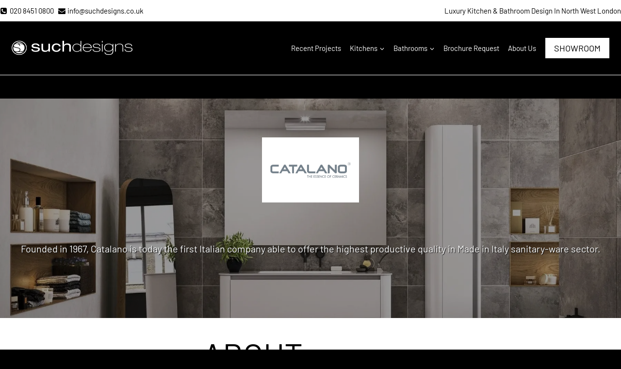

--- FILE ---
content_type: text/html; charset=UTF-8
request_url: https://suchdesigns.co.uk/catalano/
body_size: 43896
content:
<!doctype html>
<html lang="en-GB" prefix="og: https://ogp.me/ns#" class="no-js" itemtype="https://schema.org/WebPage" itemscope>
<head>
	<meta charset="UTF-8">
	<meta name="viewport" content="width=device-width, initial-scale=1, minimum-scale=1">
		<style>img:is([sizes="auto" i], [sizes^="auto," i]) { contain-intrinsic-size: 3000px 1500px }</style>
	<link rel='dns-prefetch' href='//fonts.googleapis.com'>
<link rel='dns-prefetch' href='//fonts.gstatic.com'>
<link rel='dns-prefetch' href='//ajax.googleapis.com'>
<link rel='dns-prefetch' href='//apis.google.com'>
<link rel='dns-prefetch' href='//google-analytics.com'>
<link rel='dns-prefetch' href='//www.google-analytics.com'>
<link rel='dns-prefetch' href='//ssl.google-analytics.com'>
<link rel='dns-prefetch' href='//youtube.com'>
<link rel='dns-prefetch' href='//s.gravatar.com'>

<!-- Search Engine Optimization by Rank Math PRO - https://rankmath.com/ -->
<title>Catalano - Such Designs</title>
<meta name="description" content="The finest, contemporary, Italian design, made to the highest standards and hand finished by skilled craftsmen in Italy. Catalano produces only in Italy,"/>
<meta name="robots" content="follow, index, max-snippet:-1, max-video-preview:-1, max-image-preview:large"/>
<link rel="canonical" href="https://suchdesigns.co.uk/catalano/" />
<meta property="og:locale" content="en_GB" />
<meta property="og:type" content="article" />
<meta property="og:title" content="Catalano - Such Designs" />
<meta property="og:description" content="The finest, contemporary, Italian design, made to the highest standards and hand finished by skilled craftsmen in Italy. Catalano produces only in Italy," />
<meta property="og:url" content="https://suchdesigns.co.uk/catalano/" />
<meta property="og:site_name" content="Such Designs" />
<meta property="article:section" content="Bathroom Brands" />
<meta property="og:updated_time" content="2025-07-28T19:19:58+01:00" />
<meta property="og:image" content="https://suchdesigns.co.uk/wp-content/uploads/sites/20/Catalano-5.jpg" />
<meta property="og:image:secure_url" content="https://suchdesigns.co.uk/wp-content/uploads/sites/20/Catalano-5.jpg" />
<meta property="og:image:width" content="1800" />
<meta property="og:image:height" content="1181" />
<meta property="og:image:alt" content="Catalano 5 | Such Designs, London" />
<meta property="og:image:type" content="image/jpeg" />
<meta property="article:published_time" content="2021-02-10T09:38:08+00:00" />
<meta property="article:modified_time" content="2025-07-28T19:19:58+01:00" />
<meta name="twitter:card" content="summary_large_image" />
<meta name="twitter:title" content="Catalano - Such Designs" />
<meta name="twitter:description" content="The finest, contemporary, Italian design, made to the highest standards and hand finished by skilled craftsmen in Italy. Catalano produces only in Italy," />
<meta name="twitter:image" content="https://suchdesigns.co.uk/wp-content/uploads/sites/20/Catalano-5.jpg" />
<meta name="twitter:label1" content="Time to read" />
<meta name="twitter:data1" content="1 minute" />
<script type="application/ld+json" class="rank-math-schema-pro">{"@context":"https://schema.org","@graph":[{"@type":"Place","@id":"https://suchdesigns.co.uk/#place","geo":{"@type":"GeoCoordinates","latitude":"51.548696738622","longitude":" -0.24483031534347857"},"hasMap":"https://www.google.com/maps/search/?api=1&amp;query=51.548696738622, -0.24483031534347857","address":{"@type":"PostalAddress","streetAddress":"Units 1&amp; 9 Trojan Business Centre","addressLocality":"Cobbold Road","addressRegion":"London","postalCode":"NW10 9ST","addressCountry":"United Kingdom"}},{"@type":["HomeAndConstructionBusiness","Organization"],"@id":"https://suchdesigns.co.uk/#organization","name":"Such Designs","url":"https://suchdesigns.co.uk/such","email":"info@suchdesigns.co.uk","address":{"@type":"PostalAddress","streetAddress":"Units 1&amp; 9 Trojan Business Centre","addressLocality":"Cobbold Road","addressRegion":"London","postalCode":"NW10 9ST","addressCountry":"United Kingdom"},"logo":{"@type":"ImageObject","@id":"https://suchdesigns.co.uk/#logo","url":"https://suchdesigns.co.uk/wp-content/uploads/sites/20/such-designs-logo.svg","contentUrl":"https://suchdesigns.co.uk/wp-content/uploads/sites/20/such-designs-logo.svg","caption":"Such Designs","inLanguage":"en-GB"},"priceRange":"\u00a3\u00a3\u00a3","openingHours":["Monday,Tuesday,Wednesday,Thursday,Friday 09:00-17:00","Saturday 10:00-15:00"],"location":{"@id":"https://suchdesigns.co.uk/#place"},"image":{"@id":"https://suchdesigns.co.uk/#logo"},"telephone":"020 8451 0800"},{"@type":"WebSite","@id":"https://suchdesigns.co.uk/#website","url":"https://suchdesigns.co.uk","name":"Such Designs","publisher":{"@id":"https://suchdesigns.co.uk/#organization"},"inLanguage":"en-GB"},{"@type":"ImageObject","@id":"https://suchdesigns.co.uk/wp-content/uploads/sites/20/Catalano-5.jpg","url":"https://suchdesigns.co.uk/wp-content/uploads/sites/20/Catalano-5.jpg","width":"1800","height":"1181","caption":"Catalano 5 | Such Designs, London","inLanguage":"en-GB"},{"@type":"WebPage","@id":"https://suchdesigns.co.uk/catalano/#webpage","url":"https://suchdesigns.co.uk/catalano/","name":"Catalano - Such Designs","datePublished":"2021-02-10T09:38:08+00:00","dateModified":"2025-07-28T19:19:58+01:00","isPartOf":{"@id":"https://suchdesigns.co.uk/#website"},"primaryImageOfPage":{"@id":"https://suchdesigns.co.uk/wp-content/uploads/sites/20/Catalano-5.jpg"},"inLanguage":"en-GB"},{"@type":"Person","@id":"https://suchdesigns.co.uk/author/cdomokos/","name":"Charlotte Domokos","url":"https://suchdesigns.co.uk/author/cdomokos/","image":{"@type":"ImageObject","@id":"https://secure.gravatar.com/avatar/a00069c4cd45e77f4eeb4a1c11d3bf7faad89782cc9b0022bdd66142cae00b70?s=96&amp;d=mm&amp;r=g","url":"https://secure.gravatar.com/avatar/a00069c4cd45e77f4eeb4a1c11d3bf7faad89782cc9b0022bdd66142cae00b70?s=96&amp;d=mm&amp;r=g","caption":"Charlotte Domokos","inLanguage":"en-GB"},"sameAs":["https://lead-wolf.co.uk"],"worksFor":{"@id":"https://suchdesigns.co.uk/#organization"}},{"@type":"Article","headline":"Catalano - Such Designs","datePublished":"2021-02-10T09:38:08+00:00","dateModified":"2025-07-28T19:19:58+01:00","author":{"@id":"https://suchdesigns.co.uk/author/cdomokos/","name":"Charlotte Domokos"},"publisher":{"@id":"https://suchdesigns.co.uk/#organization"},"description":"The finest, contemporary, Italian design, made to the highest standards and hand finished by skilled craftsmen in Italy. Catalano produces only in Italy,","name":"Catalano - Such Designs","@id":"https://suchdesigns.co.uk/catalano/#richSnippet","isPartOf":{"@id":"https://suchdesigns.co.uk/catalano/#webpage"},"image":{"@id":"https://suchdesigns.co.uk/wp-content/uploads/sites/20/Catalano-5.jpg"},"inLanguage":"en-GB","mainEntityOfPage":{"@id":"https://suchdesigns.co.uk/catalano/#webpage"}}]}</script>
<!-- /Rank Math WordPress SEO plugin -->

<script type='application/javascript' id='pys-version-script'>console.log('PixelYourSite PRO version 10.4.4');</script>
<link rel='dns-prefetch' href='//suchdesigns.co.uk' />
<link rel='dns-prefetch' href='//b3245786.smushcdn.com' />
			<script>document.documentElement.classList.remove( 'no-js' );</script>
			<link rel='stylesheet' id='kadence-conversions-css' href='https://suchdesigns.co.uk/wp-content/plugins/kadence-conversions/assets/kadence-conversions.css?ver=1.1.4' media='all' />
<link rel='stylesheet' id='kadence-blocks-rowlayout-css' href='https://suchdesigns.co.uk/wp-content/plugins/kadence-blocks/dist/style-blocks-rowlayout.css?ver=3.5.27' media='all' />
<link rel='stylesheet' id='kadence-blocks-column-css' href='https://suchdesigns.co.uk/wp-content/plugins/kadence-blocks/dist/style-blocks-column.css?ver=3.5.27' media='all' />
<style id='kadence-conversions-20471-inline-css'>
.kadence-conversion-wrap.kadence-conversion-20471 .kadence-conversions-close{color:var(--global-palette1, #3182CE);}
</style>
<link rel='stylesheet' id='kadence-blocks-advancedbtn-css' href='https://suchdesigns.co.uk/wp-content/plugins/kadence-blocks/dist/style-blocks-advancedbtn.css?ver=3.5.27' media='all' />
<link rel='stylesheet' id='wp-block-library-css' href='https://suchdesigns.co.uk/wp-includes/css/dist/block-library/style.min.css?ver=6.8.3' media='all' />
<style id='classic-theme-styles-inline-css'>
/*! This file is auto-generated */
.wp-block-button__link{color:#fff;background-color:#32373c;border-radius:9999px;box-shadow:none;text-decoration:none;padding:calc(.667em + 2px) calc(1.333em + 2px);font-size:1.125em}.wp-block-file__button{background:#32373c;color:#fff;text-decoration:none}
</style>
<style id='global-styles-inline-css'>
:root{--wp--preset--aspect-ratio--square: 1;--wp--preset--aspect-ratio--4-3: 4/3;--wp--preset--aspect-ratio--3-4: 3/4;--wp--preset--aspect-ratio--3-2: 3/2;--wp--preset--aspect-ratio--2-3: 2/3;--wp--preset--aspect-ratio--16-9: 16/9;--wp--preset--aspect-ratio--9-16: 9/16;--wp--preset--color--black: #000000;--wp--preset--color--cyan-bluish-gray: #abb8c3;--wp--preset--color--white: #ffffff;--wp--preset--color--pale-pink: #f78da7;--wp--preset--color--vivid-red: #cf2e2e;--wp--preset--color--luminous-vivid-orange: #ff6900;--wp--preset--color--luminous-vivid-amber: #fcb900;--wp--preset--color--light-green-cyan: #7bdcb5;--wp--preset--color--vivid-green-cyan: #00d084;--wp--preset--color--pale-cyan-blue: #8ed1fc;--wp--preset--color--vivid-cyan-blue: #0693e3;--wp--preset--color--vivid-purple: #9b51e0;--wp--preset--color--theme-palette-1: var(--global-palette1);--wp--preset--color--theme-palette-2: var(--global-palette2);--wp--preset--color--theme-palette-3: var(--global-palette3);--wp--preset--color--theme-palette-4: var(--global-palette4);--wp--preset--color--theme-palette-5: var(--global-palette5);--wp--preset--color--theme-palette-6: var(--global-palette6);--wp--preset--color--theme-palette-7: var(--global-palette7);--wp--preset--color--theme-palette-8: var(--global-palette8);--wp--preset--color--theme-palette-9: var(--global-palette9);--wp--preset--color--theme-palette-10: var(--global-palette10);--wp--preset--color--theme-palette-11: var(--global-palette11);--wp--preset--color--theme-palette-12: var(--global-palette12);--wp--preset--color--theme-palette-13: var(--global-palette13);--wp--preset--color--theme-palette-14: var(--global-palette14);--wp--preset--color--theme-palette-15: var(--global-palette15);--wp--preset--gradient--vivid-cyan-blue-to-vivid-purple: linear-gradient(135deg,rgba(6,147,227,1) 0%,rgb(155,81,224) 100%);--wp--preset--gradient--light-green-cyan-to-vivid-green-cyan: linear-gradient(135deg,rgb(122,220,180) 0%,rgb(0,208,130) 100%);--wp--preset--gradient--luminous-vivid-amber-to-luminous-vivid-orange: linear-gradient(135deg,rgba(252,185,0,1) 0%,rgba(255,105,0,1) 100%);--wp--preset--gradient--luminous-vivid-orange-to-vivid-red: linear-gradient(135deg,rgba(255,105,0,1) 0%,rgb(207,46,46) 100%);--wp--preset--gradient--very-light-gray-to-cyan-bluish-gray: linear-gradient(135deg,rgb(238,238,238) 0%,rgb(169,184,195) 100%);--wp--preset--gradient--cool-to-warm-spectrum: linear-gradient(135deg,rgb(74,234,220) 0%,rgb(151,120,209) 20%,rgb(207,42,186) 40%,rgb(238,44,130) 60%,rgb(251,105,98) 80%,rgb(254,248,76) 100%);--wp--preset--gradient--blush-light-purple: linear-gradient(135deg,rgb(255,206,236) 0%,rgb(152,150,240) 100%);--wp--preset--gradient--blush-bordeaux: linear-gradient(135deg,rgb(254,205,165) 0%,rgb(254,45,45) 50%,rgb(107,0,62) 100%);--wp--preset--gradient--luminous-dusk: linear-gradient(135deg,rgb(255,203,112) 0%,rgb(199,81,192) 50%,rgb(65,88,208) 100%);--wp--preset--gradient--pale-ocean: linear-gradient(135deg,rgb(255,245,203) 0%,rgb(182,227,212) 50%,rgb(51,167,181) 100%);--wp--preset--gradient--electric-grass: linear-gradient(135deg,rgb(202,248,128) 0%,rgb(113,206,126) 100%);--wp--preset--gradient--midnight: linear-gradient(135deg,rgb(2,3,129) 0%,rgb(40,116,252) 100%);--wp--preset--font-size--small: var(--global-font-size-small);--wp--preset--font-size--medium: var(--global-font-size-medium);--wp--preset--font-size--large: var(--global-font-size-large);--wp--preset--font-size--x-large: 42px;--wp--preset--font-size--larger: var(--global-font-size-larger);--wp--preset--font-size--xxlarge: var(--global-font-size-xxlarge);--wp--preset--spacing--20: 0.44rem;--wp--preset--spacing--30: 0.67rem;--wp--preset--spacing--40: 1rem;--wp--preset--spacing--50: 1.5rem;--wp--preset--spacing--60: 2.25rem;--wp--preset--spacing--70: 3.38rem;--wp--preset--spacing--80: 5.06rem;--wp--preset--shadow--natural: 6px 6px 9px rgba(0, 0, 0, 0.2);--wp--preset--shadow--deep: 12px 12px 50px rgba(0, 0, 0, 0.4);--wp--preset--shadow--sharp: 6px 6px 0px rgba(0, 0, 0, 0.2);--wp--preset--shadow--outlined: 6px 6px 0px -3px rgba(255, 255, 255, 1), 6px 6px rgba(0, 0, 0, 1);--wp--preset--shadow--crisp: 6px 6px 0px rgba(0, 0, 0, 1);}:where(.is-layout-flex){gap: 0.5em;}:where(.is-layout-grid){gap: 0.5em;}body .is-layout-flex{display: flex;}.is-layout-flex{flex-wrap: wrap;align-items: center;}.is-layout-flex > :is(*, div){margin: 0;}body .is-layout-grid{display: grid;}.is-layout-grid > :is(*, div){margin: 0;}:where(.wp-block-columns.is-layout-flex){gap: 2em;}:where(.wp-block-columns.is-layout-grid){gap: 2em;}:where(.wp-block-post-template.is-layout-flex){gap: 1.25em;}:where(.wp-block-post-template.is-layout-grid){gap: 1.25em;}.has-black-color{color: var(--wp--preset--color--black) !important;}.has-cyan-bluish-gray-color{color: var(--wp--preset--color--cyan-bluish-gray) !important;}.has-white-color{color: var(--wp--preset--color--white) !important;}.has-pale-pink-color{color: var(--wp--preset--color--pale-pink) !important;}.has-vivid-red-color{color: var(--wp--preset--color--vivid-red) !important;}.has-luminous-vivid-orange-color{color: var(--wp--preset--color--luminous-vivid-orange) !important;}.has-luminous-vivid-amber-color{color: var(--wp--preset--color--luminous-vivid-amber) !important;}.has-light-green-cyan-color{color: var(--wp--preset--color--light-green-cyan) !important;}.has-vivid-green-cyan-color{color: var(--wp--preset--color--vivid-green-cyan) !important;}.has-pale-cyan-blue-color{color: var(--wp--preset--color--pale-cyan-blue) !important;}.has-vivid-cyan-blue-color{color: var(--wp--preset--color--vivid-cyan-blue) !important;}.has-vivid-purple-color{color: var(--wp--preset--color--vivid-purple) !important;}.has-black-background-color{background-color: var(--wp--preset--color--black) !important;}.has-cyan-bluish-gray-background-color{background-color: var(--wp--preset--color--cyan-bluish-gray) !important;}.has-white-background-color{background-color: var(--wp--preset--color--white) !important;}.has-pale-pink-background-color{background-color: var(--wp--preset--color--pale-pink) !important;}.has-vivid-red-background-color{background-color: var(--wp--preset--color--vivid-red) !important;}.has-luminous-vivid-orange-background-color{background-color: var(--wp--preset--color--luminous-vivid-orange) !important;}.has-luminous-vivid-amber-background-color{background-color: var(--wp--preset--color--luminous-vivid-amber) !important;}.has-light-green-cyan-background-color{background-color: var(--wp--preset--color--light-green-cyan) !important;}.has-vivid-green-cyan-background-color{background-color: var(--wp--preset--color--vivid-green-cyan) !important;}.has-pale-cyan-blue-background-color{background-color: var(--wp--preset--color--pale-cyan-blue) !important;}.has-vivid-cyan-blue-background-color{background-color: var(--wp--preset--color--vivid-cyan-blue) !important;}.has-vivid-purple-background-color{background-color: var(--wp--preset--color--vivid-purple) !important;}.has-black-border-color{border-color: var(--wp--preset--color--black) !important;}.has-cyan-bluish-gray-border-color{border-color: var(--wp--preset--color--cyan-bluish-gray) !important;}.has-white-border-color{border-color: var(--wp--preset--color--white) !important;}.has-pale-pink-border-color{border-color: var(--wp--preset--color--pale-pink) !important;}.has-vivid-red-border-color{border-color: var(--wp--preset--color--vivid-red) !important;}.has-luminous-vivid-orange-border-color{border-color: var(--wp--preset--color--luminous-vivid-orange) !important;}.has-luminous-vivid-amber-border-color{border-color: var(--wp--preset--color--luminous-vivid-amber) !important;}.has-light-green-cyan-border-color{border-color: var(--wp--preset--color--light-green-cyan) !important;}.has-vivid-green-cyan-border-color{border-color: var(--wp--preset--color--vivid-green-cyan) !important;}.has-pale-cyan-blue-border-color{border-color: var(--wp--preset--color--pale-cyan-blue) !important;}.has-vivid-cyan-blue-border-color{border-color: var(--wp--preset--color--vivid-cyan-blue) !important;}.has-vivid-purple-border-color{border-color: var(--wp--preset--color--vivid-purple) !important;}.has-vivid-cyan-blue-to-vivid-purple-gradient-background{background: var(--wp--preset--gradient--vivid-cyan-blue-to-vivid-purple) !important;}.has-light-green-cyan-to-vivid-green-cyan-gradient-background{background: var(--wp--preset--gradient--light-green-cyan-to-vivid-green-cyan) !important;}.has-luminous-vivid-amber-to-luminous-vivid-orange-gradient-background{background: var(--wp--preset--gradient--luminous-vivid-amber-to-luminous-vivid-orange) !important;}.has-luminous-vivid-orange-to-vivid-red-gradient-background{background: var(--wp--preset--gradient--luminous-vivid-orange-to-vivid-red) !important;}.has-very-light-gray-to-cyan-bluish-gray-gradient-background{background: var(--wp--preset--gradient--very-light-gray-to-cyan-bluish-gray) !important;}.has-cool-to-warm-spectrum-gradient-background{background: var(--wp--preset--gradient--cool-to-warm-spectrum) !important;}.has-blush-light-purple-gradient-background{background: var(--wp--preset--gradient--blush-light-purple) !important;}.has-blush-bordeaux-gradient-background{background: var(--wp--preset--gradient--blush-bordeaux) !important;}.has-luminous-dusk-gradient-background{background: var(--wp--preset--gradient--luminous-dusk) !important;}.has-pale-ocean-gradient-background{background: var(--wp--preset--gradient--pale-ocean) !important;}.has-electric-grass-gradient-background{background: var(--wp--preset--gradient--electric-grass) !important;}.has-midnight-gradient-background{background: var(--wp--preset--gradient--midnight) !important;}.has-small-font-size{font-size: var(--wp--preset--font-size--small) !important;}.has-medium-font-size{font-size: var(--wp--preset--font-size--medium) !important;}.has-large-font-size{font-size: var(--wp--preset--font-size--large) !important;}.has-x-large-font-size{font-size: var(--wp--preset--font-size--x-large) !important;}
:where(.wp-block-post-template.is-layout-flex){gap: 1.25em;}:where(.wp-block-post-template.is-layout-grid){gap: 1.25em;}
:where(.wp-block-columns.is-layout-flex){gap: 2em;}:where(.wp-block-columns.is-layout-grid){gap: 2em;}
:root :where(.wp-block-pullquote){font-size: 1.5em;line-height: 1.6;}
</style>
<link rel='stylesheet' id='grw-public-main-css-css' href='https://suchdesigns.co.uk/wp-content/plugins/widget-google-reviews/assets/css/public-main.css?ver=6.7' media='all' />
<link rel='stylesheet' id='kadence-global-css' href='https://suchdesigns.co.uk/wp-content/themes/kadence/assets/css/global.min.css?ver=1.4.2' media='all' />
<style id='kadence-global-inline-css'>
/* Kadence Base CSS */
:root{--global-palette1:#000000;--global-palette2:#000000;--global-palette3:#000000;--global-palette4:#2D3748;--global-palette5:#656565;--global-palette6:#929292;--global-palette7:#ffffff;--global-palette8:#ffffff;--global-palette9:#ffffff;--global-palette10:oklch(from var(--global-palette1) calc(l + 0.10 * (1 - l)) calc(c * 1.00) calc(h + 180) / 100%);--global-palette11:#13612e;--global-palette12:#1159af;--global-palette13:#b82105;--global-palette14:#f7630c;--global-palette15:#f5a524;--global-palette9rgb:255, 255, 255;--global-palette-highlight:var(--global-palette9);--global-palette-highlight-alt:var(--global-palette5);--global-palette-highlight-alt2:var(--global-palette9);--global-palette-btn-bg:var(--global-palette1);--global-palette-btn-bg-hover:var(--global-palette2);--global-palette-btn:var(--global-palette9);--global-palette-btn-hover:var(--global-palette9);--global-palette-btn-sec-bg:var(--global-palette7);--global-palette-btn-sec-bg-hover:var(--global-palette2);--global-palette-btn-sec:var(--global-palette3);--global-palette-btn-sec-hover:var(--global-palette9);--global-body-font-family:Barlow, sans-serif;--global-heading-font-family:inherit;--global-primary-nav-font-family:inherit;--global-fallback-font:sans-serif;--global-display-fallback-font:sans-serif;--global-content-width:1400px;--global-content-wide-width:calc(1400px + 230px);--global-content-narrow-width:842px;--global-content-edge-padding:1.5rem;--global-content-boxed-padding:2rem;--global-calc-content-width:calc(1400px - var(--global-content-edge-padding) - var(--global-content-edge-padding) );--wp--style--global--content-size:var(--global-calc-content-width);}.wp-site-blocks{--global-vw:calc( 100vw - ( 0.5 * var(--scrollbar-offset)));}body{background:var(--global-palette1);}body, input, select, optgroup, textarea{font-style:normal;font-weight:normal;font-size:15px;line-height:1.6;font-family:var(--global-body-font-family);color:var(--global-palette9);}.content-bg, body.content-style-unboxed .site{background:var(--global-palette1);}h1,h2,h3,h4,h5,h6{font-family:var(--global-heading-font-family);}h1{font-style:normal;font-weight:500;font-size:32px;line-height:1.5;color:var(--global-palette3);}h2{font-style:normal;font-weight:normal;font-size:28px;line-height:1.5;color:var(--global-palette3);}h3{font-style:normal;font-weight:normal;font-size:24px;line-height:1.5;color:var(--global-palette3);}h4{font-style:normal;font-weight:normal;font-size:22px;line-height:1.5;color:var(--global-palette4);}h5{font-style:normal;font-weight:normal;font-size:20px;line-height:1.5;color:var(--global-palette4);}h6{font-style:normal;font-weight:normal;font-size:18px;line-height:1.5;color:var(--global-palette5);}.entry-hero .kadence-breadcrumbs{max-width:1400px;}.site-container, .site-header-row-layout-contained, .site-footer-row-layout-contained, .entry-hero-layout-contained, .comments-area, .alignfull > .wp-block-cover__inner-container, .alignwide > .wp-block-cover__inner-container{max-width:var(--global-content-width);}.content-width-narrow .content-container.site-container, .content-width-narrow .hero-container.site-container{max-width:var(--global-content-narrow-width);}@media all and (min-width: 1630px){.wp-site-blocks .content-container  .alignwide{margin-left:-115px;margin-right:-115px;width:unset;max-width:unset;}}@media all and (min-width: 1102px){.content-width-narrow .wp-site-blocks .content-container .alignwide{margin-left:-130px;margin-right:-130px;width:unset;max-width:unset;}}.content-style-boxed .wp-site-blocks .entry-content .alignwide{margin-left:calc( -1 * var( --global-content-boxed-padding ) );margin-right:calc( -1 * var( --global-content-boxed-padding ) );}.content-area{margin-top:0rem;margin-bottom:0rem;}@media all and (max-width: 1024px){.content-area{margin-top:3rem;margin-bottom:3rem;}}@media all and (max-width: 767px){.content-area{margin-top:2rem;margin-bottom:2rem;}}@media all and (max-width: 1024px){:root{--global-content-boxed-padding:2rem;}}@media all and (max-width: 767px){:root{--global-content-boxed-padding:1.5rem;}}.entry-content-wrap{padding:2rem;}@media all and (max-width: 1024px){.entry-content-wrap{padding:2rem;}}@media all and (max-width: 767px){.entry-content-wrap{padding:1.5rem;}}.entry.single-entry{box-shadow:0px 15px 15px -10px rgba(0,0,0,0.05);}.entry.loop-entry{box-shadow:0px 15px 15px -10px rgba(0,0,0,0.05);}.loop-entry .entry-content-wrap{padding:2rem;}@media all and (max-width: 1024px){.loop-entry .entry-content-wrap{padding:2rem;}}@media all and (max-width: 767px){.loop-entry .entry-content-wrap{padding:1.5rem;}}button, .button, .wp-block-button__link, input[type="button"], input[type="reset"], input[type="submit"], .fl-button, .elementor-button-wrapper .elementor-button, .wc-block-components-checkout-place-order-button, .wc-block-cart__submit{box-shadow:0px 0px 0px -7px rgba(0,0,0,0);}button:hover, button:focus, button:active, .button:hover, .button:focus, .button:active, .wp-block-button__link:hover, .wp-block-button__link:focus, .wp-block-button__link:active, input[type="button"]:hover, input[type="button"]:focus, input[type="button"]:active, input[type="reset"]:hover, input[type="reset"]:focus, input[type="reset"]:active, input[type="submit"]:hover, input[type="submit"]:focus, input[type="submit"]:active, .elementor-button-wrapper .elementor-button:hover, .elementor-button-wrapper .elementor-button:focus, .elementor-button-wrapper .elementor-button:active, .wc-block-cart__submit:hover{box-shadow:0px 15px 25px -7px rgba(0,0,0,0.1);}.kb-button.kb-btn-global-outline.kb-btn-global-inherit{padding-top:calc(px - 2px);padding-right:calc(px - 2px);padding-bottom:calc(px - 2px);padding-left:calc(px - 2px);}@media all and (min-width: 1025px){.transparent-header .entry-hero .entry-hero-container-inner{padding-top:calc(0px + 110px);}}@media all and (max-width: 1024px){.mobile-transparent-header .entry-hero .entry-hero-container-inner{padding-top:calc(0px + 110px);}}@media all and (max-width: 767px){.mobile-transparent-header .entry-hero .entry-hero-container-inner{padding-top:calc(0px + 65px);}}#kt-scroll-up-reader, #kt-scroll-up{border-radius:0px 0px 0px 0px;color:var(--global-palette9);border-color:var(--global-palette9);bottom:80px;font-size:1.2em;padding:0.4em 0.4em 0.4em 0.4em;}#kt-scroll-up-reader.scroll-up-side-right, #kt-scroll-up.scroll-up-side-right{right:30px;}#kt-scroll-up-reader.scroll-up-side-left, #kt-scroll-up.scroll-up-side-left{left:30px;}.entry-hero.page-hero-section .entry-header{min-height:200px;}.entry-author-style-center{padding-top:var(--global-md-spacing);border-top:1px solid var(--global-gray-500);}.entry-author-style-center .entry-author-avatar, .entry-meta .author-avatar{display:none;}.entry-author-style-normal .entry-author-profile{padding-left:0px;}#comments .comment-meta{margin-left:0px;}
/* Kadence Header CSS */
@media all and (max-width: 1024px){.mobile-transparent-header #masthead{position:absolute;left:0px;right:0px;z-index:100;}.kadence-scrollbar-fixer.mobile-transparent-header #masthead{right:var(--scrollbar-offset,0);}.mobile-transparent-header #masthead, .mobile-transparent-header .site-top-header-wrap .site-header-row-container-inner, .mobile-transparent-header .site-main-header-wrap .site-header-row-container-inner, .mobile-transparent-header .site-bottom-header-wrap .site-header-row-container-inner{background:transparent;}.site-header-row-tablet-layout-fullwidth, .site-header-row-tablet-layout-standard{padding:0px;}}@media all and (min-width: 1025px){.transparent-header #masthead{position:absolute;left:0px;right:0px;z-index:100;}.transparent-header.kadence-scrollbar-fixer #masthead{right:var(--scrollbar-offset,0);}.transparent-header #masthead, .transparent-header .site-top-header-wrap .site-header-row-container-inner, .transparent-header .site-main-header-wrap .site-header-row-container-inner, .transparent-header .site-bottom-header-wrap .site-header-row-container-inner{background:transparent;}}.site-branding a.brand img{max-width:250px;}.site-branding a.brand img.svg-logo-image{width:250px;}@media all and (max-width: 767px){.site-branding a.brand img{max-width:150px;}.site-branding a.brand img.svg-logo-image{width:150px;}}.site-branding{padding:0px 0px 0px 0px;}.site-branding .site-title{font-weight:700;font-size:26px;line-height:1.2;color:var(--global-palette3);}#masthead, #masthead .kadence-sticky-header.item-is-fixed:not(.item-at-start):not(.site-header-row-container):not(.site-main-header-wrap), #masthead .kadence-sticky-header.item-is-fixed:not(.item-at-start) > .site-header-row-container-inner{background:#ffffff;}.site-main-header-wrap .site-header-row-container-inner{background:var(--global-palette1);border-bottom:1px solid var(--global-palette9);}.site-main-header-inner-wrap{min-height:110px;}@media all and (max-width: 767px){.site-main-header-inner-wrap{min-height:65px;}}.site-top-header-inner-wrap{min-height:0px;}.site-top-header-wrap .site-header-row-container-inner>.site-container{padding:5px 0px 5px 0px;}#masthead .kadence-sticky-header.item-is-fixed:not(.item-at-start):not(.site-header-row-container):not(.item-hidden-above):not(.site-main-header-wrap), #masthead .kadence-sticky-header.item-is-fixed:not(.item-at-start):not(.item-hidden-above) > .site-header-row-container-inner{background:var(--global-palette1);}.site-main-header-wrap.site-header-row-container.site-header-focus-item.site-header-row-layout-standard.kadence-sticky-header.item-is-fixed.item-is-stuck, .site-header-upper-inner-wrap.kadence-sticky-header.item-is-fixed.item-is-stuck, .site-header-inner-wrap.kadence-sticky-header.item-is-fixed.item-is-stuck, .site-top-header-wrap.site-header-row-container.site-header-focus-item.site-header-row-layout-standard.kadence-sticky-header.item-is-fixed.item-is-stuck, .site-bottom-header-wrap.site-header-row-container.site-header-focus-item.site-header-row-layout-standard.kadence-sticky-header.item-is-fixed.item-is-stuck{box-shadow:0px 0px 0px 0px rgba(0,0,0,0);}.header-navigation[class*="header-navigation-style-underline"] .header-menu-container.primary-menu-container>ul>li>a:after{width:calc( 100% - 1.2em);}.main-navigation .primary-menu-container > ul > li.menu-item > a{padding-left:calc(1.2em / 2);padding-right:calc(1.2em / 2);color:var(--global-palette9);}.main-navigation .primary-menu-container > ul > li.menu-item .dropdown-nav-special-toggle{right:calc(1.2em / 2);}.main-navigation .primary-menu-container > ul > li.menu-item > a:hover{color:var(--global-palette6);}.main-navigation .primary-menu-container > ul > li.menu-item.current-menu-item > a{color:var(--global-palette6);}.header-navigation .header-menu-container ul ul.sub-menu, .header-navigation .header-menu-container ul ul.submenu{background:var(--global-palette3);box-shadow:0px 2px 13px 0px rgba(0,0,0,0.1);}.header-navigation .header-menu-container ul ul li.menu-item, .header-menu-container ul.menu > li.kadence-menu-mega-enabled > ul > li.menu-item > a{border-bottom:1px solid rgba(255,255,255,0.1);border-radius:0px 0px 0px 0px;}.header-navigation .header-menu-container ul ul li.menu-item > a{width:200px;padding-top:1em;padding-bottom:1em;color:var(--global-palette8);font-size:12px;}.header-navigation .header-menu-container ul ul li.menu-item > a:hover{color:var(--global-palette9);background:var(--global-palette4);border-radius:0px 0px 0px 0px;}.header-navigation .header-menu-container ul ul li.menu-item.current-menu-item > a{color:var(--global-palette9);background:var(--global-palette4);border-radius:0px 0px 0px 0px;}.mobile-toggle-open-container .menu-toggle-open, .mobile-toggle-open-container .menu-toggle-open:focus{color:var(--global-palette9);padding:0.4em 0.68em 0.4em 0.6em;font-size:14px;}.mobile-toggle-open-container .menu-toggle-open.menu-toggle-style-bordered{border:1px solid currentColor;}.mobile-toggle-open-container .menu-toggle-open .menu-toggle-icon{font-size:20px;}.mobile-toggle-open-container .menu-toggle-open:hover, .mobile-toggle-open-container .menu-toggle-open:focus-visible{color:var(--global-palette-highlight);}.mobile-navigation ul li{font-size:14px;}.mobile-navigation ul li a{padding-top:1em;padding-bottom:1em;}.mobile-navigation ul li > a, .mobile-navigation ul li.menu-item-has-children > .drawer-nav-drop-wrap{color:var(--global-palette8);}.mobile-navigation ul li.current-menu-item > a, .mobile-navigation ul li.current-menu-item.menu-item-has-children > .drawer-nav-drop-wrap{color:var(--global-palette-highlight);}.mobile-navigation ul li.menu-item-has-children .drawer-nav-drop-wrap, .mobile-navigation ul li:not(.menu-item-has-children) a{border-bottom:1px solid var(--global-palette9);}.mobile-navigation:not(.drawer-navigation-parent-toggle-true) ul li.menu-item-has-children .drawer-nav-drop-wrap button{border-left:1px solid var(--global-palette9);}#mobile-drawer .drawer-header .drawer-toggle{padding:0.6em 0.15em 0.6em 0.15em;font-size:24px;}#main-header .header-button{border-radius:0px 0px 0px 0px;color:var(--global-palette1);background:var(--global-palette9);box-shadow:0px 0px 0px -7px rgba(0,0,0,0);}#main-header .header-button:hover{color:var(--global-palette9);background:var(--global-palette6);box-shadow:0px 15px 25px -7px rgba(0,0,0,0.1);}.header-html{font-style:normal;color:var(--global-palette1);margin:5px 0px 5px 0px;}
/* Kadence Footer CSS */
.site-middle-footer-wrap .site-footer-row-container-inner{border-top:1px solid var(--global-palette5);}.site-middle-footer-inner-wrap{padding-top:40px;padding-bottom:30px;grid-column-gap:30px;grid-row-gap:30px;}.site-middle-footer-inner-wrap .widget{margin-bottom:30px;}.site-middle-footer-inner-wrap .site-footer-section:not(:last-child):after{right:calc(-30px / 2);}.site-bottom-footer-wrap .site-footer-row-container-inner{background:var(--global-palette9);}.site-bottom-footer-inner-wrap{padding-top:10px;padding-bottom:10px;grid-column-gap:30px;}.site-bottom-footer-inner-wrap .widget{margin-bottom:30px;}.site-bottom-footer-inner-wrap .site-footer-section:not(:last-child):after{right:calc(-30px / 2);}#colophon .footer-html{font-style:normal;color:var(--global-palette1);}#colophon .footer-navigation .footer-menu-container > ul > li > a{padding-left:calc(1.2em / 2);padding-right:calc(1.2em / 2);padding-top:calc(0.6em / 2);padding-bottom:calc(0.6em / 2);color:var(--global-palette1);}#colophon .footer-navigation .footer-menu-container > ul li a:hover{color:var(--global-palette5);}#colophon .footer-navigation .footer-menu-container > ul li.current-menu-item > a{color:var(--global-palette5);}
/* Kadence Pro Header CSS */
.header-navigation-dropdown-direction-left ul ul.submenu, .header-navigation-dropdown-direction-left ul ul.sub-menu{right:0px;left:auto;}.rtl .header-navigation-dropdown-direction-right ul ul.submenu, .rtl .header-navigation-dropdown-direction-right ul ul.sub-menu{left:0px;right:auto;}.header-account-button .nav-drop-title-wrap > .kadence-svg-iconset, .header-account-button > .kadence-svg-iconset{font-size:1.2em;}.site-header-item .header-account-button .nav-drop-title-wrap, .site-header-item .header-account-wrap > .header-account-button{display:flex;align-items:center;}.header-account-style-icon_label .header-account-label{padding-left:5px;}.header-account-style-label_icon .header-account-label{padding-right:5px;}.site-header-item .header-account-wrap .header-account-button{text-decoration:none;box-shadow:none;color:inherit;background:transparent;padding:0.6em 0em 0.6em 0em;}.header-mobile-account-wrap .header-account-button .nav-drop-title-wrap > .kadence-svg-iconset, .header-mobile-account-wrap .header-account-button > .kadence-svg-iconset{font-size:1.2em;}.header-mobile-account-wrap .header-account-button .nav-drop-title-wrap, .header-mobile-account-wrap > .header-account-button{display:flex;align-items:center;}.header-mobile-account-wrap.header-account-style-icon_label .header-account-label{padding-left:5px;}.header-mobile-account-wrap.header-account-style-label_icon .header-account-label{padding-right:5px;}.header-mobile-account-wrap .header-account-button{text-decoration:none;box-shadow:none;color:inherit;background:transparent;padding:0.6em 0em 0.6em 0em;}#login-drawer .drawer-inner .drawer-content{display:flex;justify-content:center;align-items:center;position:absolute;top:0px;bottom:0px;left:0px;right:0px;padding:0px;}#loginform p label{display:block;}#login-drawer #loginform{width:100%;}#login-drawer #loginform input{width:100%;}#login-drawer #loginform input[type="checkbox"]{width:auto;}#login-drawer .drawer-inner .drawer-header{position:relative;z-index:100;}#login-drawer .drawer-content_inner.widget_login_form_inner{padding:2em;width:100%;max-width:350px;border-radius:.25rem;background:var(--global-palette9);color:var(--global-palette4);}#login-drawer .lost_password a{color:var(--global-palette6);}#login-drawer .lost_password, #login-drawer .register-field{text-align:center;}#login-drawer .widget_login_form_inner p{margin-top:1.2em;margin-bottom:0em;}#login-drawer .widget_login_form_inner p:first-child{margin-top:0em;}#login-drawer .widget_login_form_inner label{margin-bottom:0.5em;}#login-drawer hr.register-divider{margin:1.2em 0;border-width:1px;}#login-drawer .register-field{font-size:90%;}@media all and (min-width: 1025px){#login-drawer hr.register-divider.hide-desktop{display:none;}#login-drawer p.register-field.hide-desktop{display:none;}}@media all and (max-width: 1024px){#login-drawer hr.register-divider.hide-mobile{display:none;}#login-drawer p.register-field.hide-mobile{display:none;}}@media all and (max-width: 767px){#login-drawer hr.register-divider.hide-mobile{display:none;}#login-drawer p.register-field.hide-mobile{display:none;}}.tertiary-navigation .tertiary-menu-container > ul > li.menu-item > a{padding-left:calc(1.2em / 2);padding-right:calc(1.2em / 2);padding-top:0.6em;padding-bottom:0.6em;color:var(--global-palette5);}.tertiary-navigation .tertiary-menu-container > ul > li.menu-item > a:hover{color:var(--global-palette-highlight);}.tertiary-navigation .tertiary-menu-container > ul > li.menu-item.current-menu-item > a{color:var(--global-palette3);}.header-navigation[class*="header-navigation-style-underline"] .header-menu-container.tertiary-menu-container>ul>li>a:after{width:calc( 100% - 1.2em);}.quaternary-navigation .quaternary-menu-container > ul > li.menu-item > a{padding-left:calc(1.2em / 2);padding-right:calc(1.2em / 2);padding-top:0.6em;padding-bottom:0.6em;color:var(--global-palette5);}.quaternary-navigation .quaternary-menu-container > ul > li.menu-item > a:hover{color:var(--global-palette-highlight);}.quaternary-navigation .quaternary-menu-container > ul > li.menu-item.current-menu-item > a{color:var(--global-palette3);}.header-navigation[class*="header-navigation-style-underline"] .header-menu-container.quaternary-menu-container>ul>li>a:after{width:calc( 100% - 1.2em);}#main-header .header-divider{border-right:1px solid var(--global-palette6);height:50%;}#main-header .header-divider2{border-right:1px solid var(--global-palette6);height:50%;}#main-header .header-divider3{border-right:1px solid var(--global-palette6);height:50%;}#mobile-header .header-mobile-divider, #mobile-drawer .header-mobile-divider{border-right:1px solid var(--global-palette6);height:50%;}#mobile-drawer .header-mobile-divider{border-top:1px solid var(--global-palette6);width:50%;}#mobile-header .header-mobile-divider2{border-right:1px solid var(--global-palette6);height:50%;}#mobile-drawer .header-mobile-divider2{border-top:1px solid var(--global-palette6);width:50%;}.header-item-search-bar form ::-webkit-input-placeholder{color:currentColor;opacity:0.5;}.header-item-search-bar form ::placeholder{color:currentColor;opacity:0.5;}.header-search-bar form{max-width:100%;width:240px;}.header-mobile-search-bar form{max-width:calc(100vw - var(--global-sm-spacing) - var(--global-sm-spacing));width:240px;}.header-widget-lstyle-normal .header-widget-area-inner a:not(.button){text-decoration:underline;}.header-contact-wrap{margin:0px 0px 0px 0px;}.element-contact-inner-wrap{display:flex;flex-wrap:wrap;align-items:center;margin-top:-0.6em;margin-left:calc(-0.6em / 2);margin-right:calc(-0.6em / 2);}.element-contact-inner-wrap .header-contact-item{display:inline-flex;flex-wrap:wrap;align-items:center;color:var(--global-palette1);margin-top:0.6em;margin-left:calc(0.6em / 2);margin-right:calc(0.6em / 2);}.element-contact-inner-wrap a.header-contact-item:hover{color:var(--global-palette6);}.element-contact-inner-wrap .header-contact-item .kadence-svg-iconset{font-size:1em;}.header-contact-item img{display:inline-block;}.header-contact-item .contact-label{margin-left:0.3em;}.rtl .header-contact-item .contact-label{margin-right:0.3em;margin-left:0px;}.header-mobile-contact-wrap .element-contact-inner-wrap{display:flex;flex-wrap:wrap;align-items:center;margin-top:-0.6em;margin-left:calc(-0.6em / 2);margin-right:calc(-0.6em / 2);}.header-mobile-contact-wrap .element-contact-inner-wrap .header-contact-item{display:inline-flex;flex-wrap:wrap;align-items:center;margin-top:0.6em;margin-left:calc(0.6em / 2);margin-right:calc(0.6em / 2);}.header-mobile-contact-wrap .element-contact-inner-wrap .header-contact-item .kadence-svg-iconset{font-size:1em;}#main-header .header-button2{box-shadow:0px 0px 0px -7px rgba(0,0,0,0);}#main-header .header-button2:hover{box-shadow:0px 15px 25px -7px rgba(0,0,0,0.1);}.mobile-header-button2-wrap .mobile-header-button-inner-wrap .mobile-header-button2{border:2px none transparent;box-shadow:0px 0px 0px -7px rgba(0,0,0,0);}.mobile-header-button2-wrap .mobile-header-button-inner-wrap .mobile-header-button2:hover{box-shadow:0px 15px 25px -7px rgba(0,0,0,0.1);}#widget-drawer.popup-drawer-layout-fullwidth .drawer-content .header-widget2, #widget-drawer.popup-drawer-layout-sidepanel .drawer-inner{max-width:400px;}#widget-drawer.popup-drawer-layout-fullwidth .drawer-content .header-widget2{margin:0 auto;}.widget-toggle-open{display:flex;align-items:center;background:transparent;box-shadow:none;}.widget-toggle-open:hover, .widget-toggle-open:focus{border-color:currentColor;background:transparent;box-shadow:none;}.widget-toggle-open .widget-toggle-icon{display:flex;}.widget-toggle-open .widget-toggle-label{padding-right:5px;}.rtl .widget-toggle-open .widget-toggle-label{padding-left:5px;padding-right:0px;}.widget-toggle-open .widget-toggle-label:empty, .rtl .widget-toggle-open .widget-toggle-label:empty{padding-right:0px;padding-left:0px;}.widget-toggle-open-container .widget-toggle-open{color:var(--global-palette5);padding:0.4em 0.6em 0.4em 0.6em;font-size:14px;}.widget-toggle-open-container .widget-toggle-open.widget-toggle-style-bordered{border:1px solid currentColor;}.widget-toggle-open-container .widget-toggle-open .widget-toggle-icon{font-size:20px;}.widget-toggle-open-container .widget-toggle-open:hover, .widget-toggle-open-container .widget-toggle-open:focus{color:var(--global-palette-highlight);}#widget-drawer .header-widget-2style-normal a:not(.button){text-decoration:underline;}#widget-drawer .header-widget-2style-plain a:not(.button){text-decoration:none;}#widget-drawer .header-widget2 .widget-title{color:var(--global-palette9);}#widget-drawer .header-widget2{color:var(--global-palette8);}#widget-drawer .header-widget2 a:not(.button), #widget-drawer .header-widget2 .drawer-sub-toggle{color:var(--global-palette8);}#widget-drawer .header-widget2 a:not(.button):hover, #widget-drawer .header-widget2 .drawer-sub-toggle:hover{color:var(--global-palette9);}#mobile-secondary-site-navigation ul li{font-size:14px;}#mobile-secondary-site-navigation ul li a{padding-top:1em;padding-bottom:1em;}#mobile-secondary-site-navigation ul li > a, #mobile-secondary-site-navigation ul li.menu-item-has-children > .drawer-nav-drop-wrap{color:var(--global-palette8);}#mobile-secondary-site-navigation ul li.current-menu-item > a, #mobile-secondary-site-navigation ul li.current-menu-item.menu-item-has-children > .drawer-nav-drop-wrap{color:var(--global-palette-highlight);}#mobile-secondary-site-navigation ul li.menu-item-has-children .drawer-nav-drop-wrap, #mobile-secondary-site-navigation ul li:not(.menu-item-has-children) a{border-bottom:1px solid rgba(255,255,255,0.1);}#mobile-secondary-site-navigation:not(.drawer-navigation-parent-toggle-true) ul li.menu-item-has-children .drawer-nav-drop-wrap button{border-left:1px solid rgba(255,255,255,0.1);}
</style>
<link rel='stylesheet' id='menu-addons-css' href='https://suchdesigns.co.uk/wp-content/plugins/kadence-pro/dist/mega-menu/menu-addon.css?ver=1.1.16' media='all' />
<link rel='stylesheet' id='kadence-blocks-image-css' href='https://suchdesigns.co.uk/wp-content/plugins/kadence-blocks/dist/style-blocks-image.css?ver=3.5.27' media='all' />
<style id='kadence-blocks-advancedheading-inline-css'>
.wp-block-kadence-advancedheading mark{background:transparent;border-style:solid;border-width:0}.wp-block-kadence-advancedheading mark.kt-highlight{color:#f76a0c;}.kb-adv-heading-icon{display: inline-flex;justify-content: center;align-items: center;} .is-layout-constrained > .kb-advanced-heading-link {display: block;}.single-content .kadence-advanced-heading-wrapper h1, .single-content .kadence-advanced-heading-wrapper h2, .single-content .kadence-advanced-heading-wrapper h3, .single-content .kadence-advanced-heading-wrapper h4, .single-content .kadence-advanced-heading-wrapper h5, .single-content .kadence-advanced-heading-wrapper h6 {margin: 1.5em 0 .5em;}.single-content .kadence-advanced-heading-wrapper+* { margin-top:0;}.kb-screen-reader-text{position:absolute;width:1px;height:1px;padding:0;margin:-1px;overflow:hidden;clip:rect(0,0,0,0);}
</style>
<link rel='stylesheet' id='kadence-rankmath-css' href='https://suchdesigns.co.uk/wp-content/themes/kadence/assets/css/rankmath.min.css?ver=1.4.2' media='all' />
<style id='kadence-blocks-global-variables-inline-css'>
:root {--global-kb-font-size-sm:clamp(0.8rem, 0.73rem + 0.217vw, 0.9rem);--global-kb-font-size-md:clamp(1.1rem, 0.995rem + 0.326vw, 1.25rem);--global-kb-font-size-lg:clamp(1.75rem, 1.576rem + 0.543vw, 2rem);--global-kb-font-size-xl:clamp(2.25rem, 1.728rem + 1.63vw, 3rem);--global-kb-font-size-xxl:clamp(2.5rem, 1.456rem + 3.26vw, 4rem);--global-kb-font-size-xxxl:clamp(2.75rem, 0.489rem + 7.065vw, 6rem);}
</style>
<style id='kadence_blocks_css-inline-css'>
.kb-row-layout-id20462_b34cb2-11 > .kt-row-column-wrap{max-width:80%;margin-left:auto;margin-right:auto;padding-top:var(--global-kb-spacing-sm, 1.5rem);padding-right:0px;padding-bottom:0px;padding-left:0px;grid-template-columns:minmax(0, 1fr);}@media all and (max-width: 767px){.kb-row-layout-id20462_b34cb2-11 > .kt-row-column-wrap{padding-top:var(--global-kb-spacing-xxs, 0.5rem);grid-template-columns:minmax(0, 1fr);}}.kadence-column20462_e287b6-1e > .kt-inside-inner-col{column-gap:var(--global-kb-gap-sm, 1rem);}.kadence-column20462_e287b6-1e > .kt-inside-inner-col{flex-direction:column;}.kadence-column20462_e287b6-1e > .kt-inside-inner-col > .aligncenter{width:100%;}@media all and (max-width: 1024px){.kadence-column20462_e287b6-1e > .kt-inside-inner-col{flex-direction:column;justify-content:center;}}@media all and (max-width: 767px){.kadence-column20462_e287b6-1e > .kt-inside-inner-col{flex-direction:column;justify-content:center;}}.kb-row-layout-id20471_516075-88 > .kt-row-column-wrap{max-width:80%;margin-left:auto;margin-right:auto;padding-top:var( --global-kb-row-default-top, var(--global-kb-spacing-sm, 1.5rem) );padding-bottom:var( --global-kb-row-default-bottom, var(--global-kb-spacing-sm, 1.5rem) );grid-template-columns:minmax(0, 1fr);}@media all and (max-width: 767px){.kb-row-layout-id20471_516075-88 > .kt-row-column-wrap{grid-template-columns:minmax(0, 1fr);}}.kadence-column20471_a01bfe-ce > .kt-inside-inner-col{column-gap:var(--global-kb-gap-sm, 1rem);}.kadence-column20471_a01bfe-ce > .kt-inside-inner-col{flex-direction:column;}.kadence-column20471_a01bfe-ce > .kt-inside-inner-col > .aligncenter{width:100%;}@media all and (max-width: 1024px){.kadence-column20471_a01bfe-ce > .kt-inside-inner-col{flex-direction:column;justify-content:center;}}@media all and (max-width: 767px){.kadence-column20471_a01bfe-ce > .kt-inside-inner-col{flex-direction:column;justify-content:center;}}.kb-row-layout-wrap.wp-block-kadence-rowlayout.kb-row-layout-id19264_ae813f-62{margin-top:25px;}.kb-row-layout-id19264_ae813f-62 > .kt-row-column-wrap{column-gap:var(--global-kb-gap-sm, 1rem);row-gap:var(--global-kb-gap-none, 0rem );padding-top:0px;padding-bottom:0px;grid-template-columns:repeat(2, minmax(0, 1fr));}@media all and (max-width: 1024px){.kb-row-layout-id19264_ae813f-62 > .kt-row-column-wrap{grid-template-columns:repeat(2, minmax(0, 1fr));}}@media all and (max-width: 767px){.kb-row-layout-id19264_ae813f-62 > .kt-row-column-wrap{grid-template-columns:minmax(0, 1fr);}}.kadence-column19264_79aa21-4f > .kt-inside-inner-col{column-gap:var(--global-kb-gap-sm, 1rem);}.kadence-column19264_79aa21-4f > .kt-inside-inner-col{flex-direction:column;}.kadence-column19264_79aa21-4f > .kt-inside-inner-col > .aligncenter{width:100%;}@media all and (max-width: 1024px){.kadence-column19264_79aa21-4f > .kt-inside-inner-col{flex-direction:column;justify-content:center;}}@media all and (max-width: 767px){.kadence-column19264_79aa21-4f > .kt-inside-inner-col{padding-top:0px;padding-bottom:0px;flex-direction:column;justify-content:center;}}.wp-block-kadence-advancedbtn.kb-btns19264_9b8044-1e{gap:0px;}@media all and (max-width: 767px){.wp-block-kadence-advancedbtn.kb-btns19264_9b8044-1e{justify-content:center;}}ul.menu .wp-block-kadence-advancedbtn .kb-btn19264_e2951a-d8.kb-button{width:initial;}.wp-block-kadence-advancedbtn .kb-btn19264_e2951a-d8.kb-button{color:var(--global-palette9, #ffffff);background:var(--global-palette1, #3182CE);border-top-left-radius:0px;border-top-right-radius:0px;border-bottom-right-radius:0px;border-bottom-left-radius:0px;border-top:1px solid #555555;border-right:1px solid #555555;border-bottom:1px solid #555555;border-left:1px solid #555555;}.wp-block-kadence-advancedbtn .kb-btn19264_e2951a-d8.kb-button:hover, .wp-block-kadence-advancedbtn .kb-btn19264_e2951a-d8.kb-button:focus{color:#ffffff;background:#444444;border-top-color:#444444;border-top-style:solid;border-right-color:#444444;border-right-style:solid;border-bottom-color:#444444;border-bottom-style:solid;border-left-color:#444444;border-left-style:solid;}@media all and (max-width: 1024px){.wp-block-kadence-advancedbtn .kb-btn19264_e2951a-d8.kb-button{border-top:1px solid #555555;border-right:1px solid #555555;border-bottom:1px solid #555555;border-left:1px solid #555555;}}@media all and (max-width: 1024px){.wp-block-kadence-advancedbtn .kb-btn19264_e2951a-d8.kb-button:hover, .wp-block-kadence-advancedbtn .kb-btn19264_e2951a-d8.kb-button:focus{border-top-color:#444444;border-top-style:solid;border-right-color:#444444;border-right-style:solid;border-bottom-color:#444444;border-bottom-style:solid;border-left-color:#444444;border-left-style:solid;}}@media all and (max-width: 767px){.wp-block-kadence-advancedbtn .kb-btn19264_e2951a-d8.kb-button{border-top:1px solid #555555;border-right:1px solid #555555;border-bottom:1px solid #555555;border-left:1px solid #555555;}.wp-block-kadence-advancedbtn .kb-btn19264_e2951a-d8.kb-button:hover, .wp-block-kadence-advancedbtn .kb-btn19264_e2951a-d8.kb-button:focus{border-top-color:#444444;border-top-style:solid;border-right-color:#444444;border-right-style:solid;border-bottom-color:#444444;border-bottom-style:solid;border-left-color:#444444;border-left-style:solid;}}.wp-block-kadence-advancedbtn.kt-btns19264_e339b5-ce, .site .entry-content .wp-block-kadence-advancedbtn.kt-btns19264_e339b5-ce, .wp-block-kadence-advancedbtn.kb-btns19264_e339b5-ce, .site .entry-content .wp-block-kadence-advancedbtn.kb-btns19264_e339b5-ce{margin-top:25px;}.wp-block-kadence-advancedbtn.kb-btns19264_e339b5-ce{gap:0px;}@media all and (max-width: 767px){.wp-block-kadence-advancedbtn.kt-btns19264_e339b5-ce, .site .entry-content .wp-block-kadence-advancedbtn.kt-btns19264_e339b5-ce, .wp-block-kadence-advancedbtn.kb-btns19264_e339b5-ce, .site .entry-content .wp-block-kadence-advancedbtn.kb-btns19264_e339b5-ce{margin-top:5px;margin-bottom:0px;}.wp-block-kadence-advancedbtn.kb-btns19264_e339b5-ce{justify-content:center;}}ul.menu .wp-block-kadence-advancedbtn .kb-btn19264_89184d-00.kb-button{width:initial;}.wp-block-kadence-advancedbtn .kb-btn19264_89184d-00.kb-button{color:var(--global-palette9, #ffffff);background:var(--global-palette1, #3182CE);border-top-left-radius:0px;border-top-right-radius:0px;border-bottom-right-radius:0px;border-bottom-left-radius:0px;border-top:1px solid #555555;border-right:1px solid #555555;border-bottom:1px solid #555555;border-left:1px solid #555555;}.wp-block-kadence-advancedbtn .kb-btn19264_89184d-00.kb-button:hover, .wp-block-kadence-advancedbtn .kb-btn19264_89184d-00.kb-button:focus{color:#ffffff;background:#444444;border-top-color:#444444;border-top-style:solid;border-right-color:#444444;border-right-style:solid;border-bottom-color:#444444;border-bottom-style:solid;border-left-color:#444444;border-left-style:solid;}@media all and (max-width: 1024px){.wp-block-kadence-advancedbtn .kb-btn19264_89184d-00.kb-button{border-top:1px solid #555555;border-right:1px solid #555555;border-bottom:1px solid #555555;border-left:1px solid #555555;}}@media all and (max-width: 1024px){.wp-block-kadence-advancedbtn .kb-btn19264_89184d-00.kb-button:hover, .wp-block-kadence-advancedbtn .kb-btn19264_89184d-00.kb-button:focus{border-top-color:#444444;border-top-style:solid;border-right-color:#444444;border-right-style:solid;border-bottom-color:#444444;border-bottom-style:solid;border-left-color:#444444;border-left-style:solid;}}@media all and (max-width: 767px){.wp-block-kadence-advancedbtn .kb-btn19264_89184d-00.kb-button{border-top:1px solid #555555;border-right:1px solid #555555;border-bottom:1px solid #555555;border-left:1px solid #555555;margin-top:0px;margin-bottom:0px;}.wp-block-kadence-advancedbtn .kb-btn19264_89184d-00.kb-button:hover, .wp-block-kadence-advancedbtn .kb-btn19264_89184d-00.kb-button:focus{border-top-color:#444444;border-top-style:solid;border-right-color:#444444;border-right-style:solid;border-bottom-color:#444444;border-bottom-style:solid;border-left-color:#444444;border-left-style:solid;}}.kadence-column19264_b70357-c5 > .kt-inside-inner-col{column-gap:var(--global-kb-gap-sm, 1rem);}.kadence-column19264_b70357-c5 > .kt-inside-inner-col{flex-direction:column;}.kadence-column19264_b70357-c5 > .kt-inside-inner-col > .aligncenter{width:100%;}@media all and (max-width: 1024px){.kadence-column19264_b70357-c5 > .kt-inside-inner-col{flex-direction:column;justify-content:center;}}@media all and (max-width: 767px){.kadence-column19264_b70357-c5 > .kt-inside-inner-col{padding-top:0px;padding-bottom:0px;flex-direction:column;justify-content:center;}}.wp-block-kadence-advancedbtn.kb-btns19264_bc7c47-89{gap:0px;}@media all and (max-width: 767px){.wp-block-kadence-advancedbtn.kt-btns19264_bc7c47-89, .site .entry-content .wp-block-kadence-advancedbtn.kt-btns19264_bc7c47-89, .wp-block-kadence-advancedbtn.kb-btns19264_bc7c47-89, .site .entry-content .wp-block-kadence-advancedbtn.kb-btns19264_bc7c47-89{margin-top:5px;}.wp-block-kadence-advancedbtn.kb-btns19264_bc7c47-89{justify-content:center;}}ul.menu .wp-block-kadence-advancedbtn .kb-btn19264_368a2f-3a.kb-button{width:initial;}.wp-block-kadence-advancedbtn .kb-btn19264_368a2f-3a.kb-button{color:var(--global-palette9, #ffffff);background:var(--global-palette1, #3182CE);border-top-left-radius:0px;border-top-right-radius:0px;border-bottom-right-radius:0px;border-bottom-left-radius:0px;border-top:1px solid #555555;border-right:1px solid #555555;border-bottom:1px solid #555555;border-left:1px solid #555555;}.wp-block-kadence-advancedbtn .kb-btn19264_368a2f-3a.kb-button:hover, .wp-block-kadence-advancedbtn .kb-btn19264_368a2f-3a.kb-button:focus{color:#ffffff;background:#444444;border-top-color:#444444;border-top-style:solid;border-right-color:#444444;border-right-style:solid;border-bottom-color:#444444;border-bottom-style:solid;border-left-color:#444444;border-left-style:solid;}@media all and (max-width: 1024px){.wp-block-kadence-advancedbtn .kb-btn19264_368a2f-3a.kb-button{border-top:1px solid #555555;border-right:1px solid #555555;border-bottom:1px solid #555555;border-left:1px solid #555555;}}@media all and (max-width: 1024px){.wp-block-kadence-advancedbtn .kb-btn19264_368a2f-3a.kb-button:hover, .wp-block-kadence-advancedbtn .kb-btn19264_368a2f-3a.kb-button:focus{border-top-color:#444444;border-top-style:solid;border-right-color:#444444;border-right-style:solid;border-bottom-color:#444444;border-bottom-style:solid;border-left-color:#444444;border-left-style:solid;}}@media all and (max-width: 767px){.wp-block-kadence-advancedbtn .kb-btn19264_368a2f-3a.kb-button{border-top:1px solid #555555;border-right:1px solid #555555;border-bottom:1px solid #555555;border-left:1px solid #555555;}.wp-block-kadence-advancedbtn .kb-btn19264_368a2f-3a.kb-button:hover, .wp-block-kadence-advancedbtn .kb-btn19264_368a2f-3a.kb-button:focus{border-top-color:#444444;border-top-style:solid;border-right-color:#444444;border-right-style:solid;border-bottom-color:#444444;border-bottom-style:solid;border-left-color:#444444;border-left-style:solid;}}.kb-row-layout-id8363_a969c1-1c > .kt-row-column-wrap{padding-top:var( --global-kb-row-default-top, var(--global-kb-spacing-sm, 1.5rem) );padding-bottom:var( --global-kb-row-default-bottom, var(--global-kb-spacing-sm, 1.5rem) );grid-template-columns:minmax(0, 1fr);}@media all and (max-width: 767px){.kb-row-layout-id8363_a969c1-1c > .kt-row-column-wrap{grid-template-columns:minmax(0, 1fr);}}.kadence-column8363_8686dd-2b > .kt-inside-inner-col{column-gap:var(--global-kb-gap-sm, 1rem);}.kadence-column8363_8686dd-2b > .kt-inside-inner-col{flex-direction:column;}.kadence-column8363_8686dd-2b > .kt-inside-inner-col > .aligncenter{width:100%;}@media all and (max-width: 1024px){.kadence-column8363_8686dd-2b > .kt-inside-inner-col{flex-direction:column;justify-content:center;}}@media all and (max-width: 767px){.kadence-column8363_8686dd-2b > .kt-inside-inner-col{flex-direction:column;justify-content:center;}}.kb-row-layout-id8363_d30647-62 > .kt-row-column-wrap{padding-top:var( --global-kb-row-default-top, var(--global-kb-spacing-sm, 1.5rem) );padding-bottom:var( --global-kb-row-default-bottom, var(--global-kb-spacing-sm, 1.5rem) );grid-template-columns:minmax(0, 1fr);}@media all and (max-width: 767px){.kb-row-layout-id8363_d30647-62 > .kt-row-column-wrap{grid-template-columns:minmax(0, 1fr);}}.kadence-column8363_9da0bd-67 > .kt-inside-inner-col{column-gap:var(--global-kb-gap-sm, 1rem);}.kadence-column8363_9da0bd-67 > .kt-inside-inner-col{flex-direction:column;}.kadence-column8363_9da0bd-67 > .kt-inside-inner-col > .aligncenter{width:100%;}@media all and (max-width: 1024px){.kadence-column8363_9da0bd-67 > .kt-inside-inner-col{flex-direction:column;justify-content:center;}}@media all and (max-width: 767px){.kadence-column8363_9da0bd-67 > .kt-inside-inner-col{flex-direction:column;justify-content:center;}}.kb-row-layout-id8363_383843-ef > .kt-row-column-wrap{max-width:var( --global-content-width, 1400px );padding-left:var(--global-content-edge-padding);padding-right:var(--global-content-edge-padding);padding-top:var(--global-kb-spacing-xxl, 5rem);padding-bottom:var(--global-kb-spacing-4xl, 8rem);grid-template-columns:minmax(0, 1fr);}.kb-row-layout-id8363_383843-ef{background-image:url('https://b3245786.smushcdn.com/3245786/wp-content/uploads/sites/20/Catalano-6-2.jpg?lossy=0&strip=1&webp=1');background-size:cover;background-position:51% 35%;background-attachment:scroll;background-repeat:no-repeat;}.kb-row-layout-id8363_383843-ef > .kt-row-layout-overlay{opacity:0.39;background-color:var(--global-palette1, #3182CE);}@media all and (max-width: 767px){.kb-row-layout-id8363_383843-ef > .kt-row-column-wrap{grid-template-columns:minmax(0, 1fr);}}.kadence-column8363_65644a-30 > .kt-inside-inner-col{column-gap:var(--global-kb-gap-sm, 1rem);}.kadence-column8363_65644a-30 > .kt-inside-inner-col{flex-direction:column;}.kadence-column8363_65644a-30 > .kt-inside-inner-col > .aligncenter{width:100%;}@media all and (max-width: 1024px){.kadence-column8363_65644a-30 > .kt-inside-inner-col{flex-direction:column;justify-content:center;}}@media all and (max-width: 767px){.kadence-column8363_65644a-30 > .kt-inside-inner-col{flex-direction:column;justify-content:center;}}.wp-block-kadence-image.kb-image8363_459782-e9:not(.kb-specificity-added):not(.kb-extra-specificity-added){margin-bottom:var(--global-kb-spacing-xxl, 5rem);}.kb-image8363_459782-e9.kb-image-is-ratio-size, .kb-image8363_459782-e9 .kb-image-is-ratio-size{max-width:200px;width:100%;}.wp-block-kadence-column > .kt-inside-inner-col > .kb-image8363_459782-e9.kb-image-is-ratio-size, .wp-block-kadence-column > .kt-inside-inner-col > .kb-image8363_459782-e9 .kb-image-is-ratio-size{align-self:unset;}.kb-image8363_459782-e9 figure{max-width:200px;}.kb-image8363_459782-e9 .image-is-svg, .kb-image8363_459782-e9 .image-is-svg img{width:100%;}.kb-image8363_459782-e9 .kb-image-has-overlay:after{opacity:0.3;}.wp-block-kadence-advancedheading.kt-adv-heading8363_57a4fa-47, .wp-block-kadence-advancedheading.kt-adv-heading8363_57a4fa-47[data-kb-block="kb-adv-heading8363_57a4fa-47"]{text-align:center;font-size:var(--global-kb-font-size-md, 1.25rem);text-shadow:1px 1px 1px var(--global-palette1, #3182CE);}.wp-block-kadence-advancedheading.kt-adv-heading8363_57a4fa-47 mark.kt-highlight, .wp-block-kadence-advancedheading.kt-adv-heading8363_57a4fa-47[data-kb-block="kb-adv-heading8363_57a4fa-47"] mark.kt-highlight{-webkit-box-decoration-break:clone;box-decoration-break:clone;}.kb-row-layout-id8363_613bb7-9e > .kt-row-column-wrap{align-content:center;}:where(.kb-row-layout-id8363_613bb7-9e > .kt-row-column-wrap) > .wp-block-kadence-column{justify-content:center;}.kb-row-layout-id8363_613bb7-9e > .kt-row-column-wrap{max-width:var( --global-content-width, 1400px );padding-left:var(--global-content-edge-padding);padding-right:var(--global-content-edge-padding);padding-top:var( --global-kb-row-default-top, var(--global-kb-spacing-sm, 1.5rem) );padding-bottom:var( --global-kb-row-default-bottom, var(--global-kb-spacing-sm, 1.5rem) );grid-template-columns:repeat(2, minmax(0, 1fr));}@media all and (max-width: 767px){.kb-row-layout-id8363_613bb7-9e > .kt-row-column-wrap{grid-template-columns:minmax(0, 1fr);}}.kadence-column8363_00891b-1f > .kt-inside-inner-col{display:flex;}.kadence-column8363_00891b-1f > .kt-inside-inner-col{column-gap:var(--global-kb-gap-sm, 1rem);}.kadence-column8363_00891b-1f > .kt-inside-inner-col{flex-direction:column;justify-content:center;}.kadence-column8363_00891b-1f > .kt-inside-inner-col > .aligncenter{width:100%;}.kt-row-column-wrap > .kadence-column8363_00891b-1f{align-self:center;}.kt-inner-column-height-full:not(.kt-has-1-columns) > .wp-block-kadence-column.kadence-column8363_00891b-1f{align-self:auto;}.kt-inner-column-height-full:not(.kt-has-1-columns) > .wp-block-kadence-column.kadence-column8363_00891b-1f > .kt-inside-inner-col{flex-direction:column;justify-content:center;}@media all and (max-width: 1024px){.kt-row-column-wrap > .kadence-column8363_00891b-1f{align-self:center;}}@media all and (max-width: 1024px){.kt-inner-column-height-full:not(.kt-has-1-columns) > .wp-block-kadence-column.kadence-column8363_00891b-1f{align-self:auto;}}@media all and (max-width: 1024px){.kt-inner-column-height-full:not(.kt-has-1-columns) > .wp-block-kadence-column.kadence-column8363_00891b-1f > .kt-inside-inner-col{flex-direction:column;justify-content:center;}}@media all and (max-width: 1024px){.kadence-column8363_00891b-1f > .kt-inside-inner-col{flex-direction:column;justify-content:center;}}@media all and (max-width: 767px){.kt-row-column-wrap > .kadence-column8363_00891b-1f{align-self:center;}.kt-inner-column-height-full:not(.kt-has-1-columns) > .wp-block-kadence-column.kadence-column8363_00891b-1f{align-self:auto;}.kt-inner-column-height-full:not(.kt-has-1-columns) > .wp-block-kadence-column.kadence-column8363_00891b-1f > .kt-inside-inner-col{flex-direction:column;justify-content:center;}.kadence-column8363_00891b-1f > .kt-inside-inner-col{flex-direction:column;justify-content:center;}}.kadence-column8363_633872-9c > .kt-inside-inner-col{display:flex;}.kadence-column8363_633872-9c > .kt-inside-inner-col{column-gap:var(--global-kb-gap-sm, 1rem);}.kadence-column8363_633872-9c > .kt-inside-inner-col{flex-direction:column;justify-content:center;}.kadence-column8363_633872-9c > .kt-inside-inner-col > .aligncenter{width:100%;}.kt-row-column-wrap > .kadence-column8363_633872-9c{align-self:center;}.kt-inner-column-height-full:not(.kt-has-1-columns) > .wp-block-kadence-column.kadence-column8363_633872-9c{align-self:auto;}.kt-inner-column-height-full:not(.kt-has-1-columns) > .wp-block-kadence-column.kadence-column8363_633872-9c > .kt-inside-inner-col{flex-direction:column;justify-content:center;}@media all and (max-width: 1024px){.kt-row-column-wrap > .kadence-column8363_633872-9c{align-self:center;}}@media all and (max-width: 1024px){.kt-inner-column-height-full:not(.kt-has-1-columns) > .wp-block-kadence-column.kadence-column8363_633872-9c{align-self:auto;}}@media all and (max-width: 1024px){.kt-inner-column-height-full:not(.kt-has-1-columns) > .wp-block-kadence-column.kadence-column8363_633872-9c > .kt-inside-inner-col{flex-direction:column;justify-content:center;}}@media all and (max-width: 1024px){.kadence-column8363_633872-9c > .kt-inside-inner-col{flex-direction:column;justify-content:center;}}@media all and (max-width: 767px){.kt-row-column-wrap > .kadence-column8363_633872-9c{align-self:center;}.kt-inner-column-height-full:not(.kt-has-1-columns) > .wp-block-kadence-column.kadence-column8363_633872-9c{align-self:auto;}.kt-inner-column-height-full:not(.kt-has-1-columns) > .wp-block-kadence-column.kadence-column8363_633872-9c > .kt-inside-inner-col{flex-direction:column;justify-content:center;}.kadence-column8363_633872-9c > .kt-inside-inner-col{flex-direction:column;justify-content:center;}}.kb-row-layout-id8363_49d0cb-d3 > .kt-row-column-wrap{padding-top:var( --global-kb-row-default-top, var(--global-kb-spacing-sm, 1.5rem) );padding-bottom:var( --global-kb-row-default-bottom, var(--global-kb-spacing-sm, 1.5rem) );grid-template-columns:minmax(0, 1fr);}@media all and (max-width: 767px){.kb-row-layout-id8363_49d0cb-d3 > .kt-row-column-wrap{grid-template-columns:minmax(0, 1fr);}}.kadence-column8363_ce76a3-67 > .kt-inside-inner-col{column-gap:var(--global-kb-gap-sm, 1rem);}.kadence-column8363_ce76a3-67 > .kt-inside-inner-col{flex-direction:column;}.kadence-column8363_ce76a3-67 > .kt-inside-inner-col > .aligncenter{width:100%;}@media all and (max-width: 1024px){.kadence-column8363_ce76a3-67 > .kt-inside-inner-col{flex-direction:column;justify-content:center;}}@media all and (max-width: 767px){.kadence-column8363_ce76a3-67 > .kt-inside-inner-col{flex-direction:column;justify-content:center;}}.kb-row-layout-id8363_91be28-78 > .kt-row-column-wrap{align-content:center;}:where(.kb-row-layout-id8363_91be28-78 > .kt-row-column-wrap) > .wp-block-kadence-column{justify-content:center;}.kb-row-layout-id8363_91be28-78 > .kt-row-column-wrap{max-width:var( --global-content-width, 1400px );padding-left:var(--global-content-edge-padding);padding-right:var(--global-content-edge-padding);padding-top:var(--global-kb-spacing-xl, 4rem);padding-bottom:var(--global-kb-spacing-xl, 4rem);grid-template-columns:repeat(2, minmax(0, 1fr));}@media all and (max-width: 767px){.kb-row-layout-id8363_91be28-78 > .kt-row-column-wrap{grid-template-columns:minmax(0, 1fr);}}.kadence-column8363_23f542-5b > .kt-inside-inner-col{padding-top:var(--global-kb-spacing-sm, 1.5rem);padding-right:var(--global-kb-spacing-sm, 1.5rem);padding-bottom:var(--global-kb-spacing-sm, 1.5rem);padding-left:var(--global-kb-spacing-sm, 1.5rem);}.kadence-column8363_23f542-5b > .kt-inside-inner-col{border-top:1px solid var(--global-palette5, #4A5568);border-right:1px solid var(--global-palette5, #4A5568);border-bottom:1px solid var(--global-palette5, #4A5568);border-left:1px solid var(--global-palette5, #4A5568);}.kadence-column8363_23f542-5b > .kt-inside-inner-col{column-gap:var(--global-kb-gap-sm, 1rem);}.kadence-column8363_23f542-5b > .kt-inside-inner-col{flex-direction:column;}.kadence-column8363_23f542-5b > .kt-inside-inner-col > .aligncenter{width:100%;}.kadence-column8363_23f542-5b > .kt-inside-inner-col{background-color:var(--global-palette9, #ffffff);}@media all and (max-width: 1024px){.kadence-column8363_23f542-5b > .kt-inside-inner-col{border-top:1px solid var(--global-palette5, #4A5568);border-right:1px solid var(--global-palette5, #4A5568);border-bottom:1px solid var(--global-palette5, #4A5568);border-left:1px solid var(--global-palette5, #4A5568);flex-direction:column;justify-content:center;}}@media all and (max-width: 767px){.kadence-column8363_23f542-5b > .kt-inside-inner-col{border-top:1px solid var(--global-palette5, #4A5568);border-right:1px solid var(--global-palette5, #4A5568);border-bottom:1px solid var(--global-palette5, #4A5568);border-left:1px solid var(--global-palette5, #4A5568);flex-direction:column;justify-content:center;}}.kadence-column8363_7976d5-8d > .kt-inside-inner-col{column-gap:var(--global-kb-gap-sm, 1rem);}.kadence-column8363_7976d5-8d > .kt-inside-inner-col{flex-direction:column;}.kadence-column8363_7976d5-8d > .kt-inside-inner-col > .aligncenter{width:100%;}@media all and (max-width: 1024px){.kadence-column8363_7976d5-8d > .kt-inside-inner-col{flex-direction:column;justify-content:center;}}@media all and (max-width: 767px){.kadence-column8363_7976d5-8d > .kt-inside-inner-col{flex-direction:column;justify-content:center;}}.wp-block-kadence-advancedheading.kt-adv-heading8363_6092c8-8c, .wp-block-kadence-advancedheading.kt-adv-heading8363_6092c8-8c[data-kb-block="kb-adv-heading8363_6092c8-8c"]{text-align:center;}.wp-block-kadence-advancedheading.kt-adv-heading8363_6092c8-8c mark.kt-highlight, .wp-block-kadence-advancedheading.kt-adv-heading8363_6092c8-8c[data-kb-block="kb-adv-heading8363_6092c8-8c"] mark.kt-highlight{-webkit-box-decoration-break:clone;box-decoration-break:clone;}
</style>
<!--n2css--><!--n2js--><script defer="defer" src="https://suchdesigns.co.uk/wp-content/plugins/widget-google-reviews/assets/js/public-main.js?ver=6.7" id="grw-public-main-js-js"></script>
<script src="https://suchdesigns.co.uk/wp-includes/js/jquery/jquery.min.js?ver=3.7.1" id="jquery-core-js"></script>
<script src="https://suchdesigns.co.uk/wp-content/plugins/pixelyoursite-super-pack/dist/scripts/public.js?ver=5.2.2" id="pys_sp_public_js-js"></script>
<script src="https://suchdesigns.co.uk/wp-content/plugins/pixelyoursite-pro/dist/scripts/js.cookie-2.1.3.min.js?ver=2.1.3" id="js-cookie-pys-js"></script>
<script src="https://suchdesigns.co.uk/wp-content/plugins/pixelyoursite-pro/dist/scripts/jquery.bind-first-0.2.3.min.js?ver=6.8.3" id="jquery-bind-first-js"></script>
<script src="https://suchdesigns.co.uk/wp-content/plugins/pixelyoursite-pro/dist/scripts/sha256.js?ver=0.11.0" id="js-sha256-js"></script>
<script id="pys-js-extra">
var pysOptions = {"staticEvents":[],"dynamicEvents":[],"triggerEvents":{"20807":{"google_ads":{"delay":0,"type":"trigger","trigger_type":"formidable","trigger_type_event":"form","trigger_value":["33"],"custom_event_post_id":20807,"name":"Showroom_Booking_Google_Ads","conversion_ids":["AW-996561826\/AW-996561826\/O71SCISX5LYYEKKnmdsD"],"eventID":"ae46d0a5-aa65-4cdf-addf-e7d78729e0aa","params":{"page_title":"Catalano","post_type":"page","post_id":8363,"plugin":"PixelYourSite","event_url":"suchdesigns.co.uk\/catalano\/","user_role":"guest"},"e_id":"custom_event","ids":[],"hasTimeWindow":false,"timeWindow":0,"woo_order":"","edd_order":""}},"20806":{"google_ads":{"delay":0,"type":"trigger","trigger_type":"formidable","trigger_type_event":"form","trigger_value":["49"],"custom_event_post_id":20806,"name":"Brochure_Request_Google_Ads","conversion_ids":["AW-996561826\/AW-996561826\/UlzQCNzz2rYYEKKnmdsD"],"eventID":"ae46d0a5-aa65-4cdf-addf-e7d78729e0aa","params":{"page_title":"Catalano","post_type":"page","post_id":8363,"plugin":"PixelYourSite","event_url":"suchdesigns.co.uk\/catalano\/","user_role":"guest"},"e_id":"custom_event","ids":[],"hasTimeWindow":false,"timeWindow":0,"woo_order":"","edd_order":""}},"20805":{"google_ads":{"delay":0,"type":"trigger","trigger_type":"formidable","trigger_type_event":"form","trigger_value":["50"],"custom_event_post_id":20805,"name":"Appointment_Booking_Google_Ads","conversion_ids":["AW-996561826\/AW-996561826\/PERtCIGv54wZEKKnmdsD"],"eventID":"ae46d0a5-aa65-4cdf-addf-e7d78729e0aa","params":{"page_title":"Catalano","post_type":"page","post_id":8363,"plugin":"PixelYourSite","event_url":"suchdesigns.co.uk\/catalano\/","user_role":"guest"},"e_id":"custom_event","ids":[],"hasTimeWindow":false,"timeWindow":0,"woo_order":"","edd_order":""}}},"triggerEventTypes":{"formidable":{"20807":{"forms":["33"]},"20806":{"forms":["49"]},"20805":{"forms":["50"]}}},"google_ads":{"conversion_ids":["AW-996561826"],"enhanced_conversion":["index_0"],"woo_purchase_conversion_track":"current_event","woo_initiate_checkout_conversion_track":"current_event","woo_add_to_cart_conversion_track":"current_event","woo_view_content_conversion_track":"current_event","woo_view_category_conversion_track":"current_event","edd_purchase_conversion_track":"current_event","edd_initiate_checkout_conversion_track":"current_event","edd_add_to_cart_conversion_track":"current_event","edd_view_content_conversion_track":"current_event","edd_view_category_conversion_track":"current_event","wooVariableAsSimple":true,"crossDomainEnabled":false,"crossDomainAcceptIncoming":false,"crossDomainDomains":[],"hide_pixels":[]},"debug":"","siteUrl":"https:\/\/suchdesigns.co.uk","ajaxUrl":"https:\/\/suchdesigns.co.uk\/wp-admin\/admin-ajax.php","ajax_event":"b462393695","trackUTMs":"1","trackTrafficSource":"1","user_id":"0","enable_lading_page_param":"1","cookie_duration":"7","enable_event_day_param":"1","enable_event_month_param":"1","enable_event_time_param":"1","enable_remove_target_url_param":"1","enable_remove_download_url_param":"1","visit_data_model":"first_visit","last_visit_duration":"60","enable_auto_save_advance_matching":"1","enable_success_send_form":"","enable_automatic_events":"","enable_event_video":"1","ajaxForServerEvent":"1","ajaxForServerStaticEvent":"1","send_external_id":"1","external_id_expire":"180","google_consent_mode":"1","data_persistency":"keep_data","advance_matching_form":{"enable_advance_matching_forms":true,"advance_matching_fn_names":["","first_name","first-name","first name","name","item_meta[947]","item_meta[601]","item_meta[959]"],"advance_matching_ln_names":["","last_name","last-name","last name"],"advance_matching_tel_names":["","phone","tel","item_meta[949]","item_meta[603]","item_meta[961]"],"advance_matching_em_names":[""]},"advance_matching_url":{"enable_advance_matching_url":true,"advance_matching_fn_names":[""],"advance_matching_ln_names":[""],"advance_matching_tel_names":[""],"advance_matching_em_names":[""]},"track_dynamic_fields":[],"gdpr":{"ajax_enabled":false,"all_disabled_by_api":false,"facebook_disabled_by_api":false,"tiktok_disabled_by_api":false,"analytics_disabled_by_api":false,"google_ads_disabled_by_api":false,"pinterest_disabled_by_api":false,"bing_disabled_by_api":false,"externalID_disabled_by_api":false,"facebook_prior_consent_enabled":true,"tiktok_prior_consent_enabled":true,"analytics_prior_consent_enabled":true,"google_ads_prior_consent_enabled":true,"pinterest_prior_consent_enabled":true,"bing_prior_consent_enabled":true,"cookiebot_integration_enabled":false,"cookiebot_facebook_consent_category":"marketing","cookiebot_tiktok_consent_category":"marketing","cookiebot_analytics_consent_category":"statistics","cookiebot_google_ads_consent_category":"marketing","cookiebot_pinterest_consent_category":"marketing","cookiebot_bing_consent_category":"marketing","cookie_notice_integration_enabled":false,"cookie_law_info_integration_enabled":false,"real_cookie_banner_integration_enabled":false,"consent_magic_integration_enabled":false,"analytics_storage":{"enabled":true,"value":"granted","filter":false},"ad_storage":{"enabled":true,"value":"granted","filter":false},"ad_user_data":{"enabled":true,"value":"granted","filter":false},"ad_personalization":{"enabled":true,"value":"granted","filter":false}},"cookie":{"disabled_all_cookie":false,"disabled_start_session_cookie":false,"disabled_advanced_form_data_cookie":false,"disabled_landing_page_cookie":false,"disabled_first_visit_cookie":false,"disabled_trafficsource_cookie":false,"disabled_utmTerms_cookie":false,"disabled_utmId_cookie":false},"tracking_analytics":{"TrafficSource":"direct","TrafficLanding":"https:\/\/suchdesigns.co.uk\/catalano\/","TrafficUtms":[],"TrafficUtmsId":[],"userDataEnable":true,"userData":{"emails":[],"phones":[],"addresses":[]},"use_encoding_provided_data":true,"use_multiple_provided_data":true},"automatic":{"enable_youtube":true,"enable_vimeo":true,"enable_video":true},"woo":{"enabled":false},"edd":{"enabled":false}};
</script>
<script src="https://suchdesigns.co.uk/wp-content/plugins/pixelyoursite-pro/dist/scripts/public.js?ver=10.4.4" id="pys-js"></script>
<link href="[data-uri]" rel="icon" type="image/x-icon" /><script>document.documentElement.className += " js";</script>
<link rel="apple-touch-icon" sizes="180x180" href="/such/wp-content/uploads/sites/20/fbrfg/apple-touch-icon.png">
<link rel="icon" type="image/png" sizes="32x32" href="/such/wp-content/uploads/sites/20/fbrfg/favicon-32x32.png">
<link rel="icon" type="image/png" sizes="16x16" href="/such/wp-content/uploads/sites/20/fbrfg/favicon-16x16.png">
<link rel="manifest" href="/such/wp-content/uploads/sites/20/fbrfg/site.webmanifest">
<link rel="shortcut icon" href="/such/wp-content/uploads/sites/20/fbrfg/favicon.ico">
<meta name="msapplication-TileColor" content="#da532c">
<meta name="msapplication-config" content="/such/wp-content/uploads/sites/20/fbrfg/browserconfig.xml">
<meta name="theme-color" content="#ffffff"><link rel="preload" id="kadence-header-preload" href="https://suchdesigns.co.uk/wp-content/themes/kadence/assets/css/header.min.css?ver=1.4.2" as="style">
<link rel="preload" id="kadence-content-preload" href="https://suchdesigns.co.uk/wp-content/themes/kadence/assets/css/content.min.css?ver=1.4.2" as="style">
<link rel="preload" id="kadence-footer-preload" href="https://suchdesigns.co.uk/wp-content/themes/kadence/assets/css/footer.min.css?ver=1.4.2" as="style">
<!-- Google Tag Manager -->
<script>(function(w,d,s,l,i){w[l]=w[l]||[];w[l].push({'gtm.start':
new Date().getTime(),event:'gtm.js'});var f=d.getElementsByTagName(s)[0],
j=d.createElement(s),dl=l!='dataLayer'?'&l='+l:'';j.async=true;j.src=
'https://www.googletagmanager.com/gtm.js?id='+i+dl;f.parentNode.insertBefore(j,f);
})(window,document,'script','dataLayer','GTM-M9TD2VP7');</script>
<!-- End Google Tag Manager --><link rel="preload" href="https://suchdesigns.co.uk/wp-content/fonts/barlow/7cHpv4kjgoGqM7E_DMs5.woff2" as="font" type="font/woff2" crossorigin><link rel="preload" href="https://suchdesigns.co.uk/wp-content/fonts/barlow/7cHqv4kjgoGqM7E3_-gs51os.woff2" as="font" type="font/woff2" crossorigin><link rel="preload" href="https://suchdesigns.co.uk/wp-content/fonts/barlow/7cHqv4kjgoGqM7E3t-4s51os.woff2" as="font" type="font/woff2" crossorigin><link rel='stylesheet' id='kadence-fonts-gfonts-css' href='https://suchdesigns.co.uk/wp-content/fonts/93244ab447e212c2087e15922156696e.css?ver=1.4.2' media='all' />
<link rel="icon" href="https://b3245786.smushcdn.com/3245786/wp-content/uploads/sites/20/site-icon-96x96.png?lossy=0&strip=1&webp=1" sizes="32x32" />
<link rel="icon" href="https://b3245786.smushcdn.com/3245786/wp-content/uploads/sites/20/site-icon-300x300.png?lossy=0&strip=1&webp=1" sizes="192x192" />
<link rel="apple-touch-icon" href="https://b3245786.smushcdn.com/3245786/wp-content/uploads/sites/20/site-icon-300x300.png?lossy=0&strip=1&webp=1" />
<meta name="msapplication-TileImage" content="https://suchdesigns.co.uk/wp-content/uploads/sites/20/site-icon-300x300.png" />
		<style id="wp-custom-css">
			p:empty {
  display: none !important;
}

.styles-mega-menu .kt-tabs-layout-vtabs>.kt-tabs-title-list {
	width: 15% !important;
	padding: 20px 0 5px 0 !important;
}

.styles-mega-menu .kt-tabs-content-wrap {
	width: 85% !important;
}

.footer-list {
	list-style: none;
	margin-left: 0
}

.no-list-sytle {
	list-style: none !important;
}

.entry-content-wrap {
  padding: 0 !important;
}

.loop-entry .entry-content-wrap {
	padding: 2rem !important;
}

.ss3-loader{
   display:none!important; 
}

.card-header {
	text-align: center;
}

/* Off-Canvas custom */
.element-social-inner-wrap {
	display: block !important;
	text-align: center;
}


.mobile-header-button-wrap {
	width: 100%;
}

a.mobile-header-button {
	width: 100% !important;
	text-align: center !important;
}

.header-mobile-social-wrap .header-mobile-social-inner-wrap .social-button {
	margin-top: 0;
}

.entry-related-inner-content {
	padding-left: 0 !important;
	padding-right: 0 !important;
}

.media-text-grid {
	margin-bottom: 0 !important;
}

.dropdown-nav-special-toggle {
	display: none;
}

.wp-block-media-text {
	margin-bottom: 0 !important;
}
.post-thumbnail-inner img{
	aspect-ratio: 2/1.5 !important;
}

.zoom img {
	transition: transform .35s ease-in-out; /* Animation */
}

.zoom:hover img {
	transform: scale(1.1);
}

.n2-ss-91 .n2-font-aaa922119fc02423427d2c0fc61f2ccf-hover {
	color: #ffffff !important;
}

div#n2-ss-85 .n2-style-352d52e01dd5779f21948eaedf7cb2c2-heading, div#n2-ss-73 .n2-style-352d52e01dd5779f21948eaedf7cb2c2-heading, .n2-style-352d52e01dd5779f21948eaedf7cb2c2-heading {
	background: #000000 !important;
}

div#n2-ss-85 .n2-font-aaa922119fc02423427d2c0fc61f2ccf-hover, div#n2-ss-73 .n2-font-aaa922119fc02423427d2c0fc61f2ccf-hover, .n2-font-aaa922119fc02423427d2c0fc61f2ccf-hover {
	color: #e40421 !important;
}

div#n2-ss-41 .n2-font-aaa922119fc02423427d2c0fc61f2ccf-hover {
	color: #ffffff !important;
}

div#n2-ss-41 .n2-style-352d52e01dd5779f21948eaedf7cb2c2-heading {
	background: #f2308c !important;
}

.entry-related-carousel .category-recent-projects {
	border: 1px solid #ccc;
	text-align: center;
}

/* Custom Media Queries */
@media (max-width: 767px) {
	.inner-content-heading {
		margin-top: 25px !important;
		line-height: 1.6 !important;
	}
	.media-text-grid {
	margin-bottom: 25px !important;
}
	
.media-text-grid .wp-block-media-text__content {
	padding-top: 20px !important;
	padding-bottom: 20px !important;
}
}		</style>
		<noscript><style>.perfmatters-lazy[data-src]{display:none !important;}</style></noscript><style>.perfmatters-lazy.pmloaded,.perfmatters-lazy.pmloaded>img,.perfmatters-lazy>img.pmloaded,.perfmatters-lazy[data-ll-status=entered]{animation:500ms pmFadeIn}@keyframes pmFadeIn{0%{opacity:0}100%{opacity:1}}</style></head>

<body class="wp-singular page-template-default page page-id-8363 wp-custom-logo wp-embed-responsive wp-theme-kadence wp-child-theme-Lead-Wolf-Clients-4 footer-on-bottom hide-focus-outline link-style-no-underline content-title-style-hide content-width-normal content-style-unboxed content-vertical-padding-hide non-transparent-header mobile-non-transparent-header">
<!-- Google Tag Manager (noscript) -->
<noscript><iframe src="https://www.googletagmanager.com/ns.html?id=GTM-M9TD2VP7"
height="0" width="0" style="display:none;visibility:hidden"></iframe></noscript>
<!-- End Google Tag Manager (noscript) --><div id="wrapper" class="site wp-site-blocks">
			<a class="skip-link screen-reader-text scroll-ignore" href="#main">Skip to content</a>
		<link rel='stylesheet' id='kadence-header-css' href='https://suchdesigns.co.uk/wp-content/themes/kadence/assets/css/header.min.css?ver=1.4.2' media='all' />
<header id="masthead" class="site-header" role="banner" itemtype="https://schema.org/WPHeader" itemscope>
	<div id="main-header" class="site-header-wrap">
		<div class="site-header-inner-wrap">
			<div class="site-header-upper-wrap">
				<div class="site-header-upper-inner-wrap">
					<div class="site-top-header-wrap site-header-row-container site-header-focus-item site-header-row-layout-standard" data-section="kadence_customizer_header_top">
	<div class="site-header-row-container-inner">
				<div class="site-container">
			<div class="site-top-header-inner-wrap site-header-row site-header-row-has-sides site-header-row-no-center">
									<div class="site-header-top-section-left site-header-section site-header-section-left">
						<div class="site-header-item site-header-focus-item" data-section="kadence_customizer_header_contact">
	<div class="header-contact-wrap"><div class="header-contact-inner-wrap element-contact-inner-wrap inner-link-style-plain"><a href="tel:02084510800" class="contact-button header-contact-item"><span class="kadence-svg-iconset"><svg class="kadence-svg-icon kadence-phone-alt2-svg" fill="currentColor" version="1.1" xmlns="http://www.w3.org/2000/svg" width="24" height="28" viewBox="0 0 24 28"><title>Phone</title><path d="M20 18.641c0-0.078 0-0.172-0.031-0.25-0.094-0.281-2.375-1.437-2.812-1.687-0.297-0.172-0.656-0.516-1.016-0.516-0.688 0-1.703 2.047-2.312 2.047-0.313 0-0.703-0.281-0.984-0.438-2.063-1.156-3.484-2.578-4.641-4.641-0.156-0.281-0.438-0.672-0.438-0.984 0-0.609 2.047-1.625 2.047-2.312 0-0.359-0.344-0.719-0.516-1.016-0.25-0.438-1.406-2.719-1.687-2.812-0.078-0.031-0.172-0.031-0.25-0.031-0.406 0-1.203 0.187-1.578 0.344-1.031 0.469-1.781 2.438-1.781 3.516 0 1.047 0.422 2 0.781 2.969 1.25 3.422 4.969 7.141 8.391 8.391 0.969 0.359 1.922 0.781 2.969 0.781 1.078 0 3.047-0.75 3.516-1.781 0.156-0.375 0.344-1.172 0.344-1.578zM24 6.5v15c0 2.484-2.016 4.5-4.5 4.5h-15c-2.484 0-4.5-2.016-4.5-4.5v-15c0-2.484 2.016-4.5 4.5-4.5h15c2.484 0 4.5 2.016 4.5 4.5z"></path>
				</svg></span><span class="contact-label">020 8451 0800</span></a><a href="mailto:info@suchdesigns.co.uk" class="contact-button header-contact-item"><span class="kadence-svg-iconset"><svg class="kadence-svg-icon kadence-email-alt-svg" fill="currentColor" version="1.1" xmlns="http://www.w3.org/2000/svg" width="28" height="28" viewBox="0 0 28 28"><title>Email</title><path d="M28 11.094v12.406c0 1.375-1.125 2.5-2.5 2.5h-23c-1.375 0-2.5-1.125-2.5-2.5v-12.406c0.469 0.516 1 0.969 1.578 1.359 2.594 1.766 5.219 3.531 7.766 5.391 1.313 0.969 2.938 2.156 4.641 2.156h0.031c1.703 0 3.328-1.188 4.641-2.156 2.547-1.844 5.172-3.625 7.781-5.391 0.562-0.391 1.094-0.844 1.563-1.359zM28 6.5c0 1.75-1.297 3.328-2.672 4.281-2.438 1.687-4.891 3.375-7.313 5.078-1.016 0.703-2.734 2.141-4 2.141h-0.031c-1.266 0-2.984-1.437-4-2.141-2.422-1.703-4.875-3.391-7.297-5.078-1.109-0.75-2.688-2.516-2.688-3.938 0-1.531 0.828-2.844 2.5-2.844h23c1.359 0 2.5 1.125 2.5 2.5z"></path>
				</svg></span><span class="contact-label">info@suchdesigns.co.uk</span></a></div></div></div><!-- data-section="header_contact" -->
					</div>
																	<div class="site-header-top-section-right site-header-section site-header-section-right">
						<div class="site-header-item site-header-focus-item" data-section="kadence_customizer_header_html">
	<div class="header-html inner-link-style-normal"><div class="header-html-inner"><p>Luxury Kitchen &amp; Bathroom Design In North West London</p>
</div></div></div><!-- data-section="header_html" -->
					</div>
							</div>
		</div>
	</div>
</div>
<div class="site-main-header-wrap site-header-row-container site-header-focus-item site-header-row-layout-standard kadence-sticky-header" data-section="kadence_customizer_header_main" data-shrink="true" data-shrink-height="80" data-reveal-scroll-up="false">
	<div class="site-header-row-container-inner">
				<div class="site-container">
			<div class="site-main-header-inner-wrap site-header-row site-header-row-has-sides site-header-row-no-center">
									<div class="site-header-main-section-left site-header-section site-header-section-left">
						<div class="site-header-item site-header-focus-item" data-section="title_tagline">
	<div class="site-branding branding-layout-standard"><a class="brand has-logo-image" href="https://suchdesigns.co.uk/" rel="home"><img src="https://suchdesigns.co.uk/wp-content/uploads/sites/20/such-designs-logo.svg" class="custom-logo svg-logo-image" alt="Such Designs | Kitchens and Bathrooms" decoding="async" /><div class="site-title-wrap"><p class="site-title">Such Designs</p></div></a></div></div><!-- data-section="title_tagline" -->
					</div>
																	<div class="site-header-main-section-right site-header-section site-header-section-right">
						<div class="site-header-item site-header-focus-item site-header-item-main-navigation header-navigation-layout-stretch-false header-navigation-layout-fill-stretch-false" data-section="kadence_customizer_primary_navigation">
		<nav id="site-navigation" class="main-navigation header-navigation hover-to-open nav--toggle-sub header-navigation-style-fullheight header-navigation-dropdown-animation-none" role="navigation" aria-label="Primary">
			<div class="primary-menu-container header-menu-container">
	<ul id="primary-menu" class="menu"><li id="menu-item-19208" class="menu-item menu-item-type-post_type menu-item-object-page menu-item-19208"><a href="https://suchdesigns.co.uk/recent-projects/">Recent Projects</a></li>
<li id="menu-item-19209" class="menu-item menu-item-type-custom menu-item-object-custom menu-item-has-children menu-item-19209 kadence-menu-mega-enabled kadence-menu-mega-width-content kadence-menu-mega-columns-1 kadence-menu-mega-layout-equal"><a href="#"><span class="nav-drop-title-wrap">Kitchens<span class="dropdown-nav-toggle"><span class="kadence-svg-iconset svg-baseline"><svg aria-hidden="true" class="kadence-svg-icon kadence-arrow-down-svg" fill="currentColor" version="1.1" xmlns="http://www.w3.org/2000/svg" width="24" height="24" viewBox="0 0 24 24"><title>Expand</title><path d="M5.293 9.707l6 6c0.391 0.391 1.024 0.391 1.414 0l6-6c0.391-0.391 0.391-1.024 0-1.414s-1.024-0.391-1.414 0l-5.293 5.293-5.293-5.293c-0.391-0.391-1.024-0.391-1.414 0s-0.391 1.024 0 1.414z"></path>
				</svg></span></span></span></a>
<ul class="sub-menu">
	<li id="menu-item-19214" class="menu-item menu-item-type-custom menu-item-object-custom menu-item-19214"><link rel='stylesheet' id='kadence-blocks-pro-imageoverlay-css' href='https://suchdesigns.co.uk/wp-content/plugins/kadence-blocks-pro/dist/style-blocks-imageoverlay.css?ver=2.8.4' media='all' />
<link rel='stylesheet' id='kadence-blocks-tabs-css' href='https://suchdesigns.co.uk/wp-content/plugins/kadence-blocks/dist/style-blocks-tabs.css?ver=3.5.27' media='all' />
<!-- [element-19207] --><style>.kb-row-layout-id19207_dc4e86-97 > .kt-row-column-wrap{align-content:start;}:where(.kb-row-layout-id19207_dc4e86-97 > .kt-row-column-wrap) > .wp-block-kadence-column{justify-content:start;}.kb-row-layout-id19207_dc4e86-97 > .kt-row-column-wrap{column-gap:var(--global-kb-gap-md, 2rem);row-gap:var(--global-kb-gap-md, 2rem);max-width:var( --global-content-width, 1400px );padding-left:var(--global-content-edge-padding);padding-right:var(--global-content-edge-padding);padding-top:var(--global-kb-spacing-xs, 1rem);padding-bottom:var(--global-kb-spacing-md, 2rem);grid-template-columns:minmax(0, 1fr);}.kb-row-layout-id19207_dc4e86-97{border-bottom:1px solid var(--global-palette6, #718096);}.kb-row-layout-id19207_dc4e86-97 > .kt-row-layout-overlay{opacity:0.30;}@media all and (max-width: 1024px){.kb-row-layout-id19207_dc4e86-97 > .kt-row-column-wrap{grid-template-columns:minmax(0, 1fr);}}@media all and (max-width: 1024px){.kb-row-layout-id19207_dc4e86-97{border-bottom:1px solid var(--global-palette6, #718096);}}@media all and (max-width: 767px){.kb-row-layout-id19207_dc4e86-97 > .kt-row-column-wrap{grid-template-columns:minmax(0, 1fr);}.kb-row-layout-id19207_dc4e86-97{border-bottom:1px solid var(--global-palette6, #718096);}}</style><div class="kb-row-layout-wrap kb-row-layout-id19207_dc4e86-97 alignfull has-theme-palette9-background-color kt-row-has-bg wp-block-kadence-rowlayout"><div class="kt-row-column-wrap kt-has-1-columns kt-row-layout-equal kt-tab-layout-inherit kt-mobile-layout-row kt-row-valign-top kb-theme-content-width">
<style>.kadence-column19207_5c134f-62 > .kt-inside-inner-col,.kadence-column19207_5c134f-62 > .kt-inside-inner-col:before{border-top-left-radius:0px;border-top-right-radius:0px;border-bottom-right-radius:0px;border-bottom-left-radius:0px;}.kadence-column19207_5c134f-62 > .kt-inside-inner-col{column-gap:var(--global-kb-gap-sm, 1rem);}.kadence-column19207_5c134f-62 > .kt-inside-inner-col{flex-direction:column;}.kadence-column19207_5c134f-62 > .kt-inside-inner-col > .aligncenter{width:100%;}.kadence-column19207_5c134f-62 > .kt-inside-inner-col:before{opacity:0.3;}.kadence-column19207_5c134f-62{position:relative;}@media all and (max-width: 1024px){.kadence-column19207_5c134f-62 > .kt-inside-inner-col{flex-direction:column;justify-content:center;}}@media all and (max-width: 767px){.kadence-column19207_5c134f-62 > .kt-inside-inner-col{flex-direction:column;justify-content:center;}}</style>
<div class="wp-block-kadence-column kadence-column19207_5c134f-62 inner-column-1"><div class="kt-inside-inner-col"><style>.kt-tabs-id19207_e67c95-a2 > .kt-tabs-content-wrap > .wp-block-kadence-tab{border-top:0px solid var(--global-palette9, #ffffff);border-right:0px solid var(--global-palette9, #ffffff);border-bottom:0px solid var(--global-palette9, #ffffff);border-left:0px solid var(--global-palette9, #ffffff);border-top-left-radius:0px;border-top-right-radius:0px;border-bottom-right-radius:0px;border-bottom-left-radius:0px;padding-top:20px;padding-right:10px;padding-bottom:0px;padding-left:10px;background:var(--global-palette9, #ffffff);}.wp-block-kadence-tabs .kt-tabs-id19207_e67c95-a2 > .kt-tabs-title-list li{margin-top:0px;margin-right:0px;margin-bottom:10px;margin-left:0px;}.wp-block-kadence-tabs .kt-tabs-id19207_e67c95-a2 > .kt-tabs-title-list li .kt-tab-title, .wp-block-kadence-tabs .kt-tabs-id19207_e67c95-a2 > .kt-tabs-content-wrap > .kt-tabs-accordion-title .kt-tab-title{line-height:1em;font-weight:regular;font-style:normal;border-top-width:0px;border-right-width:0px;border-bottom-width:0px;border-left-width:0px;border-top-left-radius:0px;border-top-right-radius:0px;border-bottom-right-radius:0px;border-bottom-left-radius:0px;padding-top:5px;padding-right:8px;padding-bottom:5px;padding-left:10px;border-color:var(--global-palette9, #ffffff);color:var(--global-palette3, #1A202C);background:var(--global-palette9, #ffffff);}.wp-block-kadence-tabs .kt-tabs-id19207_e67c95-a2 > .kt-tabs-content-wrap > .kt-tabs-accordion-title .kt-tab-title{margin-top:0px;margin-right:0px;margin-bottom:10px;margin-left:0px;}.wp-block-kadence-tabs .kt-tabs-id19207_e67c95-a2 > .kt-tabs-title-list li .kt-tab-title:hover, .wp-block-kadence-tabs .kt-tabs-id19207_e67c95-a2 > .kt-tabs-content-wrap > .kt-tabs-accordion-title .kt-tab-title:hover{border-color:#e9e9e9;color:var(--global-palette1, #3182CE);background:var(--global-palette9, #ffffff);}.wp-block-kadence-tabs .kt-tabs-id19207_e67c95-a2 > .kt-tabs-title-list li.kt-tab-title-active .kt-tab-title, .wp-block-kadence-tabs .kt-tabs-id19207_e67c95-a2 > .kt-tabs-content-wrap > .kt-tabs-accordion-title.kt-tab-title-active .kt-tab-title{border-color:#eeeeee;color:var(--global-palette1, #3182CE);background:var(--global-palette9, #ffffff);}@media all and (min-width: 1025px){.wp-block-kadence-tabs .kt-tabs-id19207_e67c95-a2{display:flex;}.wp-block-kadence-tabs .kt-tabs-id19207_e67c95-a2 > .kt-tabs-title-list{float:none;width:30%;}.wp-block-kadence-tabs .kt-tabs-id19207_e67c95-a2 > .kt-tabs-content-wrap{float:none;width:auto;-webkit-flex:1;flex:1;}}@media all and (max-width: 1024px){.kt-tabs-id19207_e67c95-a2 > .kt-tabs-content-wrap > .wp-block-kadence-tab{border-top:0px solid var(--global-palette9, #ffffff);border-right:0px solid var(--global-palette9, #ffffff);border-bottom:0px solid var(--global-palette9, #ffffff);border-left:0px solid var(--global-palette9, #ffffff);}}@media all and (min-width: 768px) and (max-width: 1024px){.wp-block-kadence-tabs .kt-tabs-id19207_e67c95-a2{display:flex;}.wp-block-kadence-tabs .kt-tabs-id19207_e67c95-a2 > .kt-tabs-title-list{float:none;width:30%;}.wp-block-kadence-tabs .kt-tabs-id19207_e67c95-a2 > .kt-tabs-content-wrap{float:none;width:auto;-webkit-flex:1;flex:1;}}@media all and (max-width: 767px){.kt-tabs-id19207_e67c95-a2 > .kt-tabs-content-wrap > .wp-block-kadence-tab{border-top:0px solid var(--global-palette9, #ffffff);border-right:0px solid var(--global-palette9, #ffffff);border-bottom:0px solid var(--global-palette9, #ffffff);border-left:0px solid var(--global-palette9, #ffffff);}}</style>
<div class="wp-block-kadence-tabs alignnone styles-mega-menu"><div class="kt-tabs-wrap kt-tabs-id19207_e67c95-a2 kt-tabs-has-5-tabs kt-active-tab-1 kt-tabs-layout-vtabs kt-tabs-tablet-layout-inherit kt-tabs-mobile-layout-accordion kt-tab-alignment-left kt-create-accordion"><ul class="kt-tabs-title-list"><li id="tab-brands" class="kt-title-item kt-title-item-1 kt-tabs-svg-show-always kt-tabs-icon-side-right kt-tab-title-active"><a href="#tab-brands" data-tab="1" class="kt-tab-title kt-tab-title-1 "><span class="kt-title-text">Brands</span></a></li><li id="tab-kitchenfinishes" class="kt-title-item kt-title-item-2 kt-tabs-svg-show-always kt-tabs-icon-side-right kt-tab-title-inactive"><a href="#tab-kitchenfinishes" data-tab="2" class="kt-tab-title kt-tab-title-2 "><span class="kt-title-text">Kitchen Finishes</span></a></li><li id="tab-doorstyles" class="kt-title-item kt-title-item-3 kt-tabs-svg-show-always kt-tabs-icon-side-right kt-tab-title-inactive"><a href="#tab-doorstyles" data-tab="3" class="kt-tab-title kt-tab-title-3 "><span class="kt-title-text">Door Styles</span></a></li><li id="tab-colours" class="kt-title-item kt-title-item-4 kt-tabs-svg-show-always kt-tabs-icon-side-right kt-tab-title-inactive"><a href="#tab-colours" data-tab="4" class="kt-tab-title kt-tab-title-4 "><span class="kt-title-text">Colours</span></a></li><li id="tab-layouts" class="kt-title-item kt-title-item-5 kt-tabs-svg-show-always kt-tabs-icon-side-right kt-tab-title-inactive"><a href="#tab-layouts" data-tab="5" class="kt-tab-title kt-tab-title-5 "><span class="kt-title-text">Layouts</span></a></li></ul><div class="kt-tabs-content-wrap">
<div class="wp-block-kadence-tab kt-tab-inner-content kt-inner-tab-1 kt-inner-tab818b38-cb"><div class="kt-tab-inner-content-inner"><style>.kb-row-layout-id19207_5e76c0-b7 > .kt-row-column-wrap{align-content:center;}:where(.kb-row-layout-id19207_5e76c0-b7 > .kt-row-column-wrap) > .wp-block-kadence-column{justify-content:center;}.kb-row-layout-id19207_5e76c0-b7 > .kt-row-column-wrap{column-gap:59px;row-gap:var(--global-kb-gap-md, 2rem);max-width:var( --global-content-width, 1400px );padding-left:var(--global-content-edge-padding);padding-right:var(--global-content-edge-padding);padding-top:0px;padding-right:0px;padding-bottom:7px;padding-left:0px;}.kb-row-layout-id19207_5e76c0-b7 > .kt-row-column-wrap > div:not(.added-for-specificity){grid-column:initial;}.kb-row-layout-id19207_5e76c0-b7 > .kt-row-column-wrap{grid-template-columns:repeat(3, minmax(0, 1fr));}.kb-row-layout-id19207_5e76c0-b7 > .kt-row-layout-overlay{opacity:0.30;}@media all and (max-width: 1024px){.kb-row-layout-id19207_5e76c0-b7 > .kt-row-column-wrap > div:not(.added-for-specificity){grid-column:initial;}}@media all and (max-width: 1024px){.kb-row-layout-id19207_5e76c0-b7 > .kt-row-column-wrap{grid-template-columns:repeat(3, minmax(0, 1fr));}}@media all and (max-width: 767px){.kb-row-layout-id19207_5e76c0-b7 > .kt-row-column-wrap > div:not(.added-for-specificity){grid-column:initial;}.kb-row-layout-id19207_5e76c0-b7 > .kt-row-column-wrap{grid-template-columns:minmax(0, 1fr);}}</style><div class="kb-row-layout-wrap kb-row-layout-id19207_5e76c0-b7 alignnone wp-block-kadence-rowlayout"><div class="kt-row-column-wrap kt-has-3-columns kt-row-layout-equal kt-tab-layout-inherit kt-mobile-layout-row kt-row-valign-middle kb-theme-content-width">
<style>.kadence-column19207_750e4e-68 > .kt-inside-inner-col{padding-top:var(--global-kb-spacing-sm, 1.5rem);padding-right:var(--global-kb-spacing-sm, 1.5rem);padding-bottom:var(--global-kb-spacing-sm, 1.5rem);padding-left:var(--global-kb-spacing-sm, 1.5rem);}.kadence-column19207_750e4e-68 > .kt-inside-inner-col,.kadence-column19207_750e4e-68 > .kt-inside-inner-col:before{border-top-left-radius:0px;border-top-right-radius:0px;border-bottom-right-radius:0px;border-bottom-left-radius:0px;}.kadence-column19207_750e4e-68 > .kt-inside-inner-col{column-gap:var(--global-kb-gap-sm, 1rem);}.kadence-column19207_750e4e-68 > .kt-inside-inner-col{flex-direction:column;}.kadence-column19207_750e4e-68 > .kt-inside-inner-col > .aligncenter{width:100%;}.kadence-column19207_750e4e-68 > .kt-inside-inner-col:before{opacity:0.3;}.kadence-column19207_750e4e-68{position:relative;}@media all and (max-width: 1024px){.kadence-column19207_750e4e-68 > .kt-inside-inner-col{flex-direction:column;justify-content:center;}}@media all and (max-width: 767px){.kadence-column19207_750e4e-68 > .kt-inside-inner-col{flex-direction:column;justify-content:center;}}</style>
<div class="wp-block-kadence-column kadence-column19207_750e4e-68 inner-column-1"><div class="kt-inside-inner-col"><style>.kt-img-overlay19207_41b285-47 .kt-image-overlay-wrap{max-width:769px;overflow:hidden;}.kt-img-overlay19207_41b285-47 .kt-image-overlay-wrap .kt-block-intrisic{padding-bottom:66.8401%;}.kt-img-overlay19207_41b285-47 .kt-image-overlay-wrap:has(:focus-visible) .kt-image-overlay-color-wrapper{opacity:0 !important;}.kt-img-overlay19207_41b285-47 .kt-image-overlay-wrap:hover .kt-image-overlay-color-wrapper{opacity:0 !important;}.kt-img-overlay19207_41b285-47 .kt-image-overlay-color{background-color:var(--global-palette3, #1A202C);opacity:1;}.kt-img-overlay19207_41b285-47 .kt-image-overlay-message{inset:0px;}.wp-block-kadence-imageoverlay.kt-img-overlay19207_41b285-47 .kt-image-overlay-message .image-overlay-title{color:#fff;background:rgba(39, 43, 54, 0.4);padding-top:2px;padding-right:2px;padding-bottom:2px;padding-left:2px;margin-top:0px;margin-right:0px;margin-bottom:0px;margin-left:0px;font-weight:regular;font-style:normal;}.kt-img-overlay19207_41b285-47 .kt-image-overlay-divider{border-top-color:#fff;border-top-width:1px;width:80%;border-top-style:none;}.wp-block-kadence-imageoverlay.kt-img-overlay19207_41b285-47 .kt-image-overlay-message .image-overlay-subtitle{color:#fff;background:rgba(0, 0, 0, 0);padding-top:5px;padding-right:5px;padding-bottom:5px;padding-left:5px;margin-top:0px;margin-right:0px;margin-bottom:0px;margin-left:0px;font-weight:regular;font-style:normal;}@media all and (max-width: 1024px){.kt-img-overlay19207_41b285-47 .kt-image-overlay-wrap{max-width:769px;}}@media all and (max-width: 767px){.kt-img-overlay19207_41b285-47 .kt-image-overlay-wrap{max-width:769px;}}</style>
<div class="kt-img-overlay19207_41b285-47 aligncenter wp-block-kadence-imageoverlay"><div class="kt-image-overlay-wrap kt-over-image-zoomin"><div class="kt-block-intrisic"><img fetchpriority="high" decoding="async" src="https://b3245786.smushcdn.com/3245786/wp-content/uploads/sites/20/rotpunkt-logo.png?lossy=0&strip=1&webp=1" alt="Rotpunkt Logo | Such Designs, London" width="769" height="514" class="kt-img-overlay wp-image-9041" srcset="https://b3245786.smushcdn.com/3245786/wp-content/uploads/sites/20/rotpunkt-logo.png?lossy=0&strip=1&webp=1 769w, https://b3245786.smushcdn.com/3245786/wp-content/uploads/sites/20/rotpunkt-logo-300x201.png?lossy=0&strip=1&webp=1 300w, https://b3245786.smushcdn.com/3245786/wp-content/uploads/sites/20/rotpunkt-logo-150x100.png?lossy=0&strip=1&webp=1 150w, https://b3245786.smushcdn.com/3245786/wp-content/uploads/sites/20/rotpunkt-logo.png?size=560x374&lossy=0&strip=1&webp=1 560w" sizes="(max-width: 769px) 100vw, 769px" /><div class="kt-image-overlay-color-wrapper"><div class="kt-image-overlay-color"></div></div><a href="https://rotpunkt.suchdesigns.co.uk/" class="kt-imageoverlay-link"><div class="kt-image-overlay-message kt-over-substyle-visible kt-over-valign-bottom kt-over-halign-center kadence-overlay-title-bg-full"><div class="kt-image-overlay-inner"></div></div></a></div></div></div>
</div></div>


<style>.kadence-column19207_746e6b-8d > .kt-inside-inner-col,.kadence-column19207_746e6b-8d > .kt-inside-inner-col:before{border-top-left-radius:0px;border-top-right-radius:0px;border-bottom-right-radius:0px;border-bottom-left-radius:0px;}.kadence-column19207_746e6b-8d > .kt-inside-inner-col{column-gap:var(--global-kb-gap-sm, 1rem);}.kadence-column19207_746e6b-8d > .kt-inside-inner-col{flex-direction:column;}.kadence-column19207_746e6b-8d > .kt-inside-inner-col > .aligncenter{width:100%;}.kadence-column19207_746e6b-8d > .kt-inside-inner-col:before{opacity:0.3;}.kadence-column19207_746e6b-8d{position:relative;}@media all and (max-width: 1024px){.kadence-column19207_746e6b-8d > .kt-inside-inner-col{flex-direction:column;justify-content:center;}}@media all and (max-width: 767px){.kadence-column19207_746e6b-8d > .kt-inside-inner-col{flex-direction:column;justify-content:center;}}</style>
<div class="wp-block-kadence-column kadence-column19207_746e6b-8d inner-column-3"><div class="kt-inside-inner-col"><style>.kt-img-overlay19207_fe5793-9d .kt-image-overlay-wrap{max-width:900px;overflow:hidden;}.kt-img-overlay19207_fe5793-9d .kt-image-overlay-wrap .kt-block-intrisic{padding-bottom:27.3333%;}.kt-img-overlay19207_fe5793-9d .kt-image-overlay-wrap:has(:focus-visible) .kt-image-overlay-color-wrapper{opacity:0 !important;}.kt-img-overlay19207_fe5793-9d .kt-image-overlay-wrap:hover .kt-image-overlay-color-wrapper{opacity:0 !important;}.kt-img-overlay19207_fe5793-9d .kt-image-overlay-color{background-color:#B75500;opacity:1;}.kt-img-overlay19207_fe5793-9d .kt-image-overlay-message{inset:0px;}.wp-block-kadence-imageoverlay.kt-img-overlay19207_fe5793-9d .kt-image-overlay-message .image-overlay-title{color:#fff;background:rgba(39, 43, 54, 0.4);padding-top:2px;padding-right:2px;padding-bottom:2px;padding-left:2px;margin-top:0px;margin-right:0px;margin-bottom:0px;margin-left:0px;font-weight:regular;font-style:normal;}.kt-img-overlay19207_fe5793-9d .kt-image-overlay-divider{border-top-color:#fff;border-top-width:1px;width:80%;border-top-style:none;}.wp-block-kadence-imageoverlay.kt-img-overlay19207_fe5793-9d .kt-image-overlay-message .image-overlay-subtitle{color:#fff;background:rgba(0, 0, 0, 0);padding-top:5px;padding-right:5px;padding-bottom:5px;padding-left:5px;margin-top:0px;margin-right:0px;margin-bottom:0px;margin-left:0px;font-weight:regular;font-style:normal;}@media all and (max-width: 1024px){.kt-img-overlay19207_fe5793-9d .kt-image-overlay-wrap{max-width:900px;}}@media all and (max-width: 767px){.kt-img-overlay19207_fe5793-9d .kt-image-overlay-wrap{max-width:900px;}}</style>
<div class="kt-img-overlay19207_fe5793-9d aligncenter wp-block-kadence-imageoverlay"><div class="kt-image-overlay-wrap kt-over-image-zoomin"><div class="kt-block-intrisic"><img decoding="async" src="data:image/svg+xml,%3Csvg%20xmlns=&#039;http://www.w3.org/2000/svg&#039;%20width=&#039;900&#039;%20height=&#039;246&#039;%20viewBox=&#039;0%200%20900%20246&#039;%3E%3C/svg%3E" alt="Eggersmann Logo | Such Designs, London" width="900" height="246" class="kt-img-overlay wp-image-19243 perfmatters-lazy" data-src="https://b3245786.smushcdn.com/3245786/wp-content/uploads/sites/20/Eggersmann-logo.jpg?lossy=0&amp;strip=1&amp;webp=1" data-srcset="https://b3245786.smushcdn.com/3245786/wp-content/uploads/sites/20//Eggersmann-logo.jpg?lossy=0&amp;strip=1&amp;webp=1 900w, https://b3245786.smushcdn.com/3245786/wp-content/uploads/sites/20//Eggersmann-logo-300x82.jpg?lossy=0&amp;strip=1&amp;webp=1 300w, https://b3245786.smushcdn.com/3245786/wp-content/uploads/sites/20//Eggersmann-logo-768x210.jpg?lossy=0&amp;strip=1&amp;webp=1 768w, https://b3245786.smushcdn.com/3245786/wp-content/uploads/sites/20//Eggersmann-logo-750x205.jpg?lossy=0&amp;strip=1&amp;webp=1 750w, https://b3245786.smushcdn.com/3245786/wp-content/uploads/sites/20//Eggersmann-logo.jpg?size=560x153&amp;lossy=0&amp;strip=1&amp;webp=1 560w, https://b3245786.smushcdn.com/3245786/wp-content/uploads/sites/20//Eggersmann-logo.jpg?size=840x230&amp;lossy=0&amp;strip=1&amp;webp=1 840w" data-sizes="(max-width: 900px) 100vw, 900px" /><noscript><img decoding="async" src="https://b3245786.smushcdn.com/3245786/wp-content/uploads/sites/20/Eggersmann-logo.jpg?lossy=0&strip=1&webp=1" alt="Eggersmann Logo | Such Designs, London" width="900" height="246" class="kt-img-overlay wp-image-19243" srcset="https://b3245786.smushcdn.com/3245786/wp-content/uploads/sites/20//Eggersmann-logo.jpg?lossy=0&strip=1&webp=1 900w, https://b3245786.smushcdn.com/3245786/wp-content/uploads/sites/20//Eggersmann-logo-300x82.jpg?lossy=0&strip=1&webp=1 300w, https://b3245786.smushcdn.com/3245786/wp-content/uploads/sites/20//Eggersmann-logo-768x210.jpg?lossy=0&strip=1&webp=1 768w, https://b3245786.smushcdn.com/3245786/wp-content/uploads/sites/20//Eggersmann-logo-750x205.jpg?lossy=0&strip=1&webp=1 750w, https://b3245786.smushcdn.com/3245786/wp-content/uploads/sites/20//Eggersmann-logo.jpg?size=560x153&lossy=0&strip=1&webp=1 560w, https://b3245786.smushcdn.com/3245786/wp-content/uploads/sites/20//Eggersmann-logo.jpg?size=840x230&lossy=0&strip=1&webp=1 840w" sizes="(max-width: 900px) 100vw, 900px" /></noscript><div class="kt-image-overlay-color-wrapper"><div class="kt-image-overlay-color"></div></div><a href="https://suchdesigns.co.uk/eggersmann/" class="kt-imageoverlay-link"><div class="kt-image-overlay-message kt-over-substyle-visible kt-over-valign-bottom kt-over-halign-center kadence-overlay-title-bg-full"><div class="kt-image-overlay-inner"></div></div></a></div></div></div>
</div></div>


<style>.kadence-column19207_621067-7d > .kt-inside-inner-col,.kadence-column19207_621067-7d > .kt-inside-inner-col:before{border-top-left-radius:0px;border-top-right-radius:0px;border-bottom-right-radius:0px;border-bottom-left-radius:0px;}.kadence-column19207_621067-7d > .kt-inside-inner-col{column-gap:var(--global-kb-gap-sm, 1rem);}.kadence-column19207_621067-7d > .kt-inside-inner-col{flex-direction:column;}.kadence-column19207_621067-7d > .kt-inside-inner-col > .aligncenter{width:100%;}.kadence-column19207_621067-7d > .kt-inside-inner-col:before{opacity:0.3;}.kadence-column19207_621067-7d{position:relative;}@media all and (max-width: 1024px){.kadence-column19207_621067-7d > .kt-inside-inner-col{flex-direction:column;justify-content:center;}}@media all and (max-width: 767px){.kadence-column19207_621067-7d > .kt-inside-inner-col{flex-direction:column;justify-content:center;}}</style>
<div class="wp-block-kadence-column kadence-column19207_621067-7d"><div class="kt-inside-inner-col"><style>.kt-img-overlay19207_6a5e72-33 .kt-image-overlay-wrap{max-width:656px;overflow:hidden;}.kt-img-overlay19207_6a5e72-33 .kt-image-overlay-wrap .kt-block-intrisic{padding-bottom:58.5366%;}.kt-img-overlay19207_6a5e72-33 .kt-image-overlay-wrap:has(:focus-visible) .kt-image-overlay-color-wrapper{opacity:0 !important;}.kt-img-overlay19207_6a5e72-33 .kt-image-overlay-wrap:hover .kt-image-overlay-color-wrapper{opacity:0 !important;}.kt-img-overlay19207_6a5e72-33 .kt-image-overlay-color{background-color:#B75500;opacity:1;}.kt-img-overlay19207_6a5e72-33 .kt-image-overlay-message{inset:0px;}.wp-block-kadence-imageoverlay.kt-img-overlay19207_6a5e72-33 .kt-image-overlay-message .image-overlay-title{color:#fff;background:rgba(39, 43, 54, 0.4);padding-top:2px;padding-right:2px;padding-bottom:2px;padding-left:2px;margin-top:0px;margin-right:0px;margin-bottom:0px;margin-left:0px;font-weight:regular;font-style:normal;}.kt-img-overlay19207_6a5e72-33 .kt-image-overlay-divider{border-top-color:#fff;border-top-width:1px;width:80%;border-top-style:none;}.wp-block-kadence-imageoverlay.kt-img-overlay19207_6a5e72-33 .kt-image-overlay-message .image-overlay-subtitle{color:#fff;background:rgba(0, 0, 0, 0);padding-top:5px;padding-right:5px;padding-bottom:5px;padding-left:5px;margin-top:0px;margin-right:0px;margin-bottom:0px;margin-left:0px;font-weight:regular;font-style:normal;}@media all and (max-width: 1024px){.kt-img-overlay19207_6a5e72-33 .kt-image-overlay-wrap{max-width:656px;}}@media all and (max-width: 767px){.kt-img-overlay19207_6a5e72-33 .kt-image-overlay-wrap{max-width:656px;}}</style>
<div class="kt-img-overlay19207_6a5e72-33 aligncenter wp-block-kadence-imageoverlay"><div class="kt-image-overlay-wrap kt-over-image-zoomin"><div class="kt-block-intrisic"><img decoding="async" src="data:image/svg+xml,%3Csvg%20xmlns=&#039;http://www.w3.org/2000/svg&#039;%20width=&#039;656&#039;%20height=&#039;384&#039;%20viewBox=&#039;0%200%20656%20384&#039;%3E%3C/svg%3E" alt="K6T 7Crz6Pmdcymdkeejciv7Bsyctqjvsw | Such Designs, London" width="656" height="384" class="kt-img-overlay wp-image-20487 perfmatters-lazy" data-src="https://b3245786.smushcdn.com/3245786/wp-content/uploads/sites/20/K6T_7CrZ6pMdCymdkEEjCiv7BSYCTqJVSw.jpg?lossy=0&amp;strip=1&amp;webp=1" data-srcset="https://b3245786.smushcdn.com/3245786/wp-content/uploads/sites/20/K6T_7CrZ6pMdCymdkEEjCiv7BSYCTqJVSw.jpg?lossy=0&amp;strip=1&amp;webp=1 656w, https://b3245786.smushcdn.com/3245786/wp-content/uploads/sites/20/K6T_7CrZ6pMdCymdkEEjCiv7BSYCTqJVSw-300x176.jpg?lossy=0&amp;strip=1&amp;webp=1 300w, https://b3245786.smushcdn.com/3245786/wp-content/uploads/sites/20/K6T_7CrZ6pMdCymdkEEjCiv7BSYCTqJVSw.jpg?size=560x328&amp;lossy=0&amp;strip=1&amp;webp=1 560w" data-sizes="(max-width: 656px) 100vw, 656px" /><noscript><img decoding="async" src="https://b3245786.smushcdn.com/3245786/wp-content/uploads/sites/20/K6T_7CrZ6pMdCymdkEEjCiv7BSYCTqJVSw.jpg?lossy=0&strip=1&webp=1" alt="K6T 7Crz6Pmdcymdkeejciv7Bsyctqjvsw | Such Designs, London" width="656" height="384" class="kt-img-overlay wp-image-20487" srcset="https://b3245786.smushcdn.com/3245786/wp-content/uploads/sites/20/K6T_7CrZ6pMdCymdkEEjCiv7BSYCTqJVSw.jpg?lossy=0&strip=1&webp=1 656w, https://b3245786.smushcdn.com/3245786/wp-content/uploads/sites/20/K6T_7CrZ6pMdCymdkEEjCiv7BSYCTqJVSw-300x176.jpg?lossy=0&strip=1&webp=1 300w, https://b3245786.smushcdn.com/3245786/wp-content/uploads/sites/20/K6T_7CrZ6pMdCymdkEEjCiv7BSYCTqJVSw.jpg?size=560x328&lossy=0&strip=1&webp=1 560w" sizes="(max-width: 656px) 100vw, 656px" /></noscript><div class="kt-image-overlay-color-wrapper"><div class="kt-image-overlay-color"></div></div><a href="https://suchdesigns.co.uk/rempp/" class="kt-imageoverlay-link"><div class="kt-image-overlay-message kt-over-substyle-visible kt-over-valign-bottom kt-over-halign-center kadence-overlay-title-bg-full"><div class="kt-image-overlay-inner"></div></div></a></div></div></div>
</div></div>

</div></div></div></div>



<div class="wp-block-kadence-tab kt-tab-inner-content kt-inner-tab-2 kt-inner-tabe3ae6d-ee"><div class="kt-tab-inner-content-inner"><style>.kb-row-layout-id19207_75c2fb-55 > .kt-row-column-wrap{align-content:center;}:where(.kb-row-layout-id19207_75c2fb-55 > .kt-row-column-wrap) > .wp-block-kadence-column{justify-content:center;}.kb-row-layout-id19207_75c2fb-55 > .kt-row-column-wrap{column-gap:var(--global-kb-gap-sm, 1rem);row-gap:var(--global-kb-gap-md, 2rem);padding-top:0px;padding-right:0px;padding-bottom:7px;padding-left:0px;}.kb-row-layout-id19207_75c2fb-55 > .kt-row-column-wrap > div:not(.added-for-specificity){grid-column:initial;}.kb-row-layout-id19207_75c2fb-55 > .kt-row-column-wrap{grid-template-columns:repeat(5, minmax(0, 1fr));}.kb-row-layout-id19207_75c2fb-55 > .kt-row-layout-overlay{opacity:0.30;}@media all and (max-width: 1024px){.kb-row-layout-id19207_75c2fb-55 > .kt-row-column-wrap > div:not(.added-for-specificity){grid-column:initial;}}@media all and (max-width: 1024px){.kb-row-layout-id19207_75c2fb-55 > .kt-row-column-wrap{grid-template-columns:repeat(5, minmax(0, 1fr));}}@media all and (max-width: 767px){.kb-row-layout-id19207_75c2fb-55 > .kt-row-column-wrap > div:not(.added-for-specificity){grid-column:initial;}.kb-row-layout-id19207_75c2fb-55 > .kt-row-column-wrap{grid-template-columns:minmax(0, 1fr);}}</style><div class="kb-row-layout-wrap kb-row-layout-id19207_75c2fb-55 alignnone wp-block-kadence-rowlayout"><div class="kt-row-column-wrap kt-has-5-columns kt-row-layout-equal kt-tab-layout-inherit kt-mobile-layout-row kt-row-valign-middle">
<style>.kadence-column19207_2495b4-b4 > .kt-inside-inner-col,.kadence-column19207_2495b4-b4 > .kt-inside-inner-col:before{border-top-left-radius:0px;border-top-right-radius:0px;border-bottom-right-radius:0px;border-bottom-left-radius:0px;}.kadence-column19207_2495b4-b4 > .kt-inside-inner-col{column-gap:var(--global-kb-gap-sm, 1rem);}.kadence-column19207_2495b4-b4 > .kt-inside-inner-col{flex-direction:column;}.kadence-column19207_2495b4-b4 > .kt-inside-inner-col > .aligncenter{width:100%;}.kadence-column19207_2495b4-b4 > .kt-inside-inner-col:before{opacity:0.3;}.kadence-column19207_2495b4-b4{position:relative;}@media all and (max-width: 1024px){.kadence-column19207_2495b4-b4 > .kt-inside-inner-col{flex-direction:column;justify-content:center;}}@media all and (max-width: 767px){.kadence-column19207_2495b4-b4 > .kt-inside-inner-col{flex-direction:column;justify-content:center;}}</style>
<div class="wp-block-kadence-column kadence-column19207_2495b4-b4 inner-column-1"><div class="kt-inside-inner-col"><style>.kt-img-overlay19207_e1b321-c7 .kt-image-overlay-wrap{max-width:1800px;overflow:hidden;}.kt-img-overlay19207_e1b321-c7 .kt-image-overlay-wrap .kt-block-intrisic{padding-bottom:75%;}.kt-img-overlay19207_e1b321-c7 .kt-image-overlay-wrap:has(:focus-visible) .kt-image-overlay-color-wrapper{opacity:0.3 !important;}.kt-img-overlay19207_e1b321-c7 .kt-image-overlay-wrap:hover .kt-image-overlay-color-wrapper{opacity:0.3 !important;}.kt-img-overlay19207_e1b321-c7 .kt-image-overlay-color{background-color:var(--global-palette3, #1A202C);opacity:1;}.kt-img-overlay19207_e1b321-c7 .kt-image-overlay-message{inset:0px;}.wp-block-kadence-imageoverlay.kt-img-overlay19207_e1b321-c7 .kt-image-overlay-message .image-overlay-title{color:#fff;background:rgba(39, 43, 54, 0.4);padding-top:2px;padding-right:2px;padding-bottom:2px;padding-left:2px;margin-top:0px;margin-right:0px;margin-bottom:0px;margin-left:0px;font-weight:regular;font-style:normal;}.kt-img-overlay19207_e1b321-c7 .kt-image-overlay-divider{border-top-color:#fff;border-top-width:1px;width:80%;border-top-style:none;}.wp-block-kadence-imageoverlay.kt-img-overlay19207_e1b321-c7 .kt-image-overlay-message .image-overlay-subtitle{color:#fff;background:rgba(0, 0, 0, 0);padding-top:5px;padding-right:5px;padding-bottom:5px;padding-left:5px;margin-top:0px;margin-right:0px;margin-bottom:0px;margin-left:0px;font-weight:regular;font-style:normal;}@media all and (max-width: 1024px){.kt-img-overlay19207_e1b321-c7 .kt-image-overlay-wrap{max-width:1800px;}}@media all and (max-width: 767px){.kt-img-overlay19207_e1b321-c7 .kt-image-overlay-wrap{max-width:1800px;}}</style>
<div class="kt-img-overlay19207_e1b321-c7 aligncenter wp-block-kadence-imageoverlay"><div class="kt-image-overlay-wrap kt-over-image-zoomin"><div class="kt-block-intrisic kt-over-set-ratio"><img decoding="async" src="data:image/svg+xml,%3Csvg%20xmlns=&#039;http://www.w3.org/2000/svg&#039;%20width=&#039;1800&#039;%20height=&#039;1201&#039;%20viewBox=&#039;0%200%201800%201201&#039;%3E%3C/svg%3E" alt="221031 33C | Such Designs, London" width="1800" height="1201" class="kt-img-overlay wp-image-7753 perfmatters-lazy" data-src="https://b3245786.smushcdn.com/3245786/wp-content/uploads/sites/20/221031-33c.jpg?lossy=0&amp;strip=1&amp;webp=1" data-srcset="https://b3245786.smushcdn.com/3245786/wp-content/uploads/sites/20/221031-33c.jpg?lossy=0&amp;strip=1&amp;webp=1 1800w, https://b3245786.smushcdn.com/3245786/wp-content/uploads/sites/20/221031-33c-300x200.jpg?lossy=0&amp;strip=1&amp;webp=1 300w, https://b3245786.smushcdn.com/3245786/wp-content/uploads/sites/20/221031-33c-1024x683.jpg?lossy=0&amp;strip=1&amp;webp=1 1024w, https://b3245786.smushcdn.com/3245786/wp-content/uploads/sites/20/221031-33c-768x512.jpg?lossy=0&amp;strip=1&amp;webp=1 768w, https://b3245786.smushcdn.com/3245786/wp-content/uploads/sites/20/221031-33c-1536x1025.jpg?lossy=0&amp;strip=1&amp;webp=1 1536w, https://b3245786.smushcdn.com/3245786/wp-content/uploads/sites/20/221031-33c-150x100.jpg?lossy=0&amp;strip=1&amp;webp=1 150w, https://b3245786.smushcdn.com/3245786/wp-content/uploads/sites/20/221031-33c.jpg?size=560x374&amp;lossy=0&amp;strip=1&amp;webp=1 560w, https://b3245786.smushcdn.com/3245786/wp-content/uploads/sites/20/221031-33c.jpg?size=840x560&amp;lossy=0&amp;strip=1&amp;webp=1 840w, https://b3245786.smushcdn.com/3245786/wp-content/uploads/sites/20/221031-33c.jpg?size=1120x747&amp;lossy=0&amp;strip=1&amp;webp=1 1120w, https://b3245786.smushcdn.com/3245786/wp-content/uploads/sites/20/221031-33c.jpg?size=1400x934&amp;lossy=0&amp;strip=1&amp;webp=1 1400w" data-sizes="(max-width: 1800px) 100vw, 1800px" /><noscript><img decoding="async" src="https://b3245786.smushcdn.com/3245786/wp-content/uploads/sites/20/221031-33c.jpg?lossy=0&strip=1&webp=1" alt="221031 33C | Such Designs, London" width="1800" height="1201" class="kt-img-overlay wp-image-7753" srcset="https://b3245786.smushcdn.com/3245786/wp-content/uploads/sites/20/221031-33c.jpg?lossy=0&strip=1&webp=1 1800w, https://b3245786.smushcdn.com/3245786/wp-content/uploads/sites/20/221031-33c-300x200.jpg?lossy=0&strip=1&webp=1 300w, https://b3245786.smushcdn.com/3245786/wp-content/uploads/sites/20/221031-33c-1024x683.jpg?lossy=0&strip=1&webp=1 1024w, https://b3245786.smushcdn.com/3245786/wp-content/uploads/sites/20/221031-33c-768x512.jpg?lossy=0&strip=1&webp=1 768w, https://b3245786.smushcdn.com/3245786/wp-content/uploads/sites/20/221031-33c-1536x1025.jpg?lossy=0&strip=1&webp=1 1536w, https://b3245786.smushcdn.com/3245786/wp-content/uploads/sites/20/221031-33c-150x100.jpg?lossy=0&strip=1&webp=1 150w, https://b3245786.smushcdn.com/3245786/wp-content/uploads/sites/20/221031-33c.jpg?size=560x374&lossy=0&strip=1&webp=1 560w, https://b3245786.smushcdn.com/3245786/wp-content/uploads/sites/20/221031-33c.jpg?size=840x560&lossy=0&strip=1&webp=1 840w, https://b3245786.smushcdn.com/3245786/wp-content/uploads/sites/20/221031-33c.jpg?size=1120x747&lossy=0&strip=1&webp=1 1120w, https://b3245786.smushcdn.com/3245786/wp-content/uploads/sites/20/221031-33c.jpg?size=1400x934&lossy=0&strip=1&webp=1 1400w" sizes="(max-width: 1800px) 100vw, 1800px" /></noscript><div class="kt-image-overlay-color-wrapper"><div class="kt-image-overlay-color"></div></div><a href="https://suchdesigns.co.uk/high-gloss-kitchens/" class="kt-imageoverlay-link"><div class="kt-image-overlay-message kt-over-substyle-visible kt-over-valign-bottom kt-over-halign-center kadence-overlay-title-bg-full"><div class="kt-image-overlay-inner"><h6 class="image-overlay-title">Gloss</h6></div></div></a></div></div></div>
</div></div>


<style>.kadence-column19207_e42361-8f > .kt-inside-inner-col,.kadence-column19207_e42361-8f > .kt-inside-inner-col:before{border-top-left-radius:0px;border-top-right-radius:0px;border-bottom-right-radius:0px;border-bottom-left-radius:0px;}.kadence-column19207_e42361-8f > .kt-inside-inner-col{column-gap:var(--global-kb-gap-sm, 1rem);}.kadence-column19207_e42361-8f > .kt-inside-inner-col{flex-direction:column;}.kadence-column19207_e42361-8f > .kt-inside-inner-col > .aligncenter{width:100%;}.kadence-column19207_e42361-8f > .kt-inside-inner-col:before{opacity:0.3;}.kadence-column19207_e42361-8f{position:relative;}@media all and (max-width: 1024px){.kadence-column19207_e42361-8f > .kt-inside-inner-col{flex-direction:column;justify-content:center;}}@media all and (max-width: 767px){.kadence-column19207_e42361-8f > .kt-inside-inner-col{flex-direction:column;justify-content:center;}}</style>
<div class="wp-block-kadence-column kadence-column19207_e42361-8f inner-column-2"><div class="kt-inside-inner-col"><style>.kt-img-overlay19207_111f22-bd .kt-image-overlay-wrap{max-width:1600px;overflow:hidden;}.kt-img-overlay19207_111f22-bd .kt-image-overlay-wrap .kt-block-intrisic{padding-bottom:75%;}.kt-img-overlay19207_111f22-bd .kt-image-overlay-wrap:has(:focus-visible) .kt-image-overlay-color-wrapper{opacity:0.3 !important;}.kt-img-overlay19207_111f22-bd .kt-image-overlay-wrap:hover .kt-image-overlay-color-wrapper{opacity:0.3 !important;}.kt-img-overlay19207_111f22-bd .kt-image-overlay-color{background-color:var(--global-palette3, #1A202C);opacity:1;}.kt-img-overlay19207_111f22-bd .kt-image-overlay-message{inset:0px;}.wp-block-kadence-imageoverlay.kt-img-overlay19207_111f22-bd .kt-image-overlay-message .image-overlay-title{color:#fff;background:rgba(39, 43, 54, 0.4);padding-top:2px;padding-right:2px;padding-bottom:2px;padding-left:2px;margin-top:0px;margin-right:0px;margin-bottom:0px;margin-left:0px;font-weight:regular;font-style:normal;}.kt-img-overlay19207_111f22-bd .kt-image-overlay-divider{border-top-color:#fff;border-top-width:1px;width:80%;border-top-style:none;}.wp-block-kadence-imageoverlay.kt-img-overlay19207_111f22-bd .kt-image-overlay-message .image-overlay-subtitle{color:#fff;background:rgba(0, 0, 0, 0);padding-top:5px;padding-right:5px;padding-bottom:5px;padding-left:5px;margin-top:0px;margin-right:0px;margin-bottom:0px;margin-left:0px;font-weight:regular;font-style:normal;}@media all and (max-width: 1024px){.kt-img-overlay19207_111f22-bd .kt-image-overlay-wrap{max-width:1600px;}}@media all and (max-width: 767px){.kt-img-overlay19207_111f22-bd .kt-image-overlay-wrap{max-width:1600px;}}</style>
<div class="kt-img-overlay19207_111f22-bd aligncenter wp-block-kadence-imageoverlay"><div class="kt-image-overlay-wrap kt-over-image-zoomin"><div class="kt-block-intrisic kt-over-set-ratio"><img decoding="async" src="data:image/svg+xml,%3Csvg%20xmlns=&#039;http://www.w3.org/2000/svg&#039;%20width=&#039;1600&#039;%20height=&#039;1066&#039;%20viewBox=&#039;0%200%201600%201066&#039;%3E%3C/svg%3E" alt="Eggersmann Modern Grey Matt Handleless L Shaped Kitchen With Island | Such Designs, London" width="1600" height="1066" class="kt-img-overlay wp-image-7797 perfmatters-lazy" data-src="https://b3245786.smushcdn.com/3245786/wp-content/uploads/sites/20/Eggersmann-MOdern-Grey-Matt-Handleless-L-Shaped-Kitchen-With-Island.jpg?lossy=0&amp;strip=1&amp;webp=1" data-srcset="https://b3245786.smushcdn.com/3245786/wp-content/uploads/sites/20/Eggersmann-MOdern-Grey-Matt-Handleless-L-Shaped-Kitchen-With-Island.jpg?lossy=0&amp;strip=1&amp;webp=1 1600w, https://b3245786.smushcdn.com/3245786/wp-content/uploads/sites/20/Eggersmann-MOdern-Grey-Matt-Handleless-L-Shaped-Kitchen-With-Island-300x200.jpg?lossy=0&amp;strip=1&amp;webp=1 300w, https://b3245786.smushcdn.com/3245786/wp-content/uploads/sites/20/Eggersmann-MOdern-Grey-Matt-Handleless-L-Shaped-Kitchen-With-Island-1024x682.jpg?lossy=0&amp;strip=1&amp;webp=1 1024w, https://b3245786.smushcdn.com/3245786/wp-content/uploads/sites/20/Eggersmann-MOdern-Grey-Matt-Handleless-L-Shaped-Kitchen-With-Island-768x512.jpg?lossy=0&amp;strip=1&amp;webp=1 768w, https://b3245786.smushcdn.com/3245786/wp-content/uploads/sites/20/Eggersmann-MOdern-Grey-Matt-Handleless-L-Shaped-Kitchen-With-Island-1536x1023.jpg?lossy=0&amp;strip=1&amp;webp=1 1536w, https://b3245786.smushcdn.com/3245786/wp-content/uploads/sites/20/Eggersmann-MOdern-Grey-Matt-Handleless-L-Shaped-Kitchen-With-Island-150x100.jpg?lossy=0&amp;strip=1&amp;webp=1 150w, https://b3245786.smushcdn.com/3245786/wp-content/uploads/sites/20/Eggersmann-MOdern-Grey-Matt-Handleless-L-Shaped-Kitchen-With-Island.jpg?size=560x373&amp;lossy=0&amp;strip=1&amp;webp=1 560w, https://b3245786.smushcdn.com/3245786/wp-content/uploads/sites/20/Eggersmann-MOdern-Grey-Matt-Handleless-L-Shaped-Kitchen-With-Island.jpg?size=840x560&amp;lossy=0&amp;strip=1&amp;webp=1 840w, https://b3245786.smushcdn.com/3245786/wp-content/uploads/sites/20/Eggersmann-MOdern-Grey-Matt-Handleless-L-Shaped-Kitchen-With-Island.jpg?size=1120x746&amp;lossy=0&amp;strip=1&amp;webp=1 1120w, https://b3245786.smushcdn.com/3245786/wp-content/uploads/sites/20/Eggersmann-MOdern-Grey-Matt-Handleless-L-Shaped-Kitchen-With-Island.jpg?size=1400x933&amp;lossy=0&amp;strip=1&amp;webp=1 1400w" data-sizes="(max-width: 1600px) 100vw, 1600px" /><noscript><img decoding="async" src="https://b3245786.smushcdn.com/3245786/wp-content/uploads/sites/20/Eggersmann-MOdern-Grey-Matt-Handleless-L-Shaped-Kitchen-With-Island.jpg?lossy=0&strip=1&webp=1" alt="Eggersmann Modern Grey Matt Handleless L Shaped Kitchen With Island | Such Designs, London" width="1600" height="1066" class="kt-img-overlay wp-image-7797" srcset="https://b3245786.smushcdn.com/3245786/wp-content/uploads/sites/20/Eggersmann-MOdern-Grey-Matt-Handleless-L-Shaped-Kitchen-With-Island.jpg?lossy=0&strip=1&webp=1 1600w, https://b3245786.smushcdn.com/3245786/wp-content/uploads/sites/20/Eggersmann-MOdern-Grey-Matt-Handleless-L-Shaped-Kitchen-With-Island-300x200.jpg?lossy=0&strip=1&webp=1 300w, https://b3245786.smushcdn.com/3245786/wp-content/uploads/sites/20/Eggersmann-MOdern-Grey-Matt-Handleless-L-Shaped-Kitchen-With-Island-1024x682.jpg?lossy=0&strip=1&webp=1 1024w, https://b3245786.smushcdn.com/3245786/wp-content/uploads/sites/20/Eggersmann-MOdern-Grey-Matt-Handleless-L-Shaped-Kitchen-With-Island-768x512.jpg?lossy=0&strip=1&webp=1 768w, https://b3245786.smushcdn.com/3245786/wp-content/uploads/sites/20/Eggersmann-MOdern-Grey-Matt-Handleless-L-Shaped-Kitchen-With-Island-1536x1023.jpg?lossy=0&strip=1&webp=1 1536w, https://b3245786.smushcdn.com/3245786/wp-content/uploads/sites/20/Eggersmann-MOdern-Grey-Matt-Handleless-L-Shaped-Kitchen-With-Island-150x100.jpg?lossy=0&strip=1&webp=1 150w, https://b3245786.smushcdn.com/3245786/wp-content/uploads/sites/20/Eggersmann-MOdern-Grey-Matt-Handleless-L-Shaped-Kitchen-With-Island.jpg?size=560x373&lossy=0&strip=1&webp=1 560w, https://b3245786.smushcdn.com/3245786/wp-content/uploads/sites/20/Eggersmann-MOdern-Grey-Matt-Handleless-L-Shaped-Kitchen-With-Island.jpg?size=840x560&lossy=0&strip=1&webp=1 840w, https://b3245786.smushcdn.com/3245786/wp-content/uploads/sites/20/Eggersmann-MOdern-Grey-Matt-Handleless-L-Shaped-Kitchen-With-Island.jpg?size=1120x746&lossy=0&strip=1&webp=1 1120w, https://b3245786.smushcdn.com/3245786/wp-content/uploads/sites/20/Eggersmann-MOdern-Grey-Matt-Handleless-L-Shaped-Kitchen-With-Island.jpg?size=1400x933&lossy=0&strip=1&webp=1 1400w" sizes="(max-width: 1600px) 100vw, 1600px" /></noscript><div class="kt-image-overlay-color-wrapper"><div class="kt-image-overlay-color"></div></div><a href="https://suchdesigns.co.uk/matt-kitchens/" class="kt-imageoverlay-link"><div class="kt-image-overlay-message kt-over-substyle-visible kt-over-valign-bottom kt-over-halign-center kadence-overlay-title-bg-full"><div class="kt-image-overlay-inner"><h6 class="image-overlay-title">Matt</h6></div></div></a></div></div></div>
</div></div>


<style>.kadence-column19207_e1c6fb-51 > .kt-inside-inner-col,.kadence-column19207_e1c6fb-51 > .kt-inside-inner-col:before{border-top-left-radius:0px;border-top-right-radius:0px;border-bottom-right-radius:0px;border-bottom-left-radius:0px;}.kadence-column19207_e1c6fb-51 > .kt-inside-inner-col{column-gap:var(--global-kb-gap-sm, 1rem);}.kadence-column19207_e1c6fb-51 > .kt-inside-inner-col{flex-direction:column;}.kadence-column19207_e1c6fb-51 > .kt-inside-inner-col > .aligncenter{width:100%;}.kadence-column19207_e1c6fb-51 > .kt-inside-inner-col:before{opacity:0.3;}.kadence-column19207_e1c6fb-51{position:relative;}@media all and (max-width: 1024px){.kadence-column19207_e1c6fb-51 > .kt-inside-inner-col{flex-direction:column;justify-content:center;}}@media all and (max-width: 767px){.kadence-column19207_e1c6fb-51 > .kt-inside-inner-col{flex-direction:column;justify-content:center;}}</style>
<div class="wp-block-kadence-column kadence-column19207_e1c6fb-51 inner-column-3"><div class="kt-inside-inner-col"><style>.kt-img-overlay19207_33db3e-3c .kt-image-overlay-wrap{max-width:1600px;overflow:hidden;}.kt-img-overlay19207_33db3e-3c .kt-image-overlay-wrap .kt-block-intrisic{padding-bottom:75%;}.kt-img-overlay19207_33db3e-3c .kt-image-overlay-wrap:has(:focus-visible) .kt-image-overlay-color-wrapper{opacity:0.3 !important;}.kt-img-overlay19207_33db3e-3c .kt-image-overlay-wrap:hover .kt-image-overlay-color-wrapper{opacity:0.3 !important;}.kt-img-overlay19207_33db3e-3c .kt-image-overlay-color{background-color:var(--global-palette3, #1A202C);opacity:1;}.kt-img-overlay19207_33db3e-3c .kt-image-overlay-message{inset:0px;}.wp-block-kadence-imageoverlay.kt-img-overlay19207_33db3e-3c .kt-image-overlay-message .image-overlay-title{color:#fff;background:rgba(39, 43, 54, 0.4);padding-top:2px;padding-right:2px;padding-bottom:2px;padding-left:2px;margin-top:0px;margin-right:0px;margin-bottom:0px;margin-left:0px;font-weight:regular;font-style:normal;}.kt-img-overlay19207_33db3e-3c .kt-image-overlay-divider{border-top-color:#fff;border-top-width:1px;width:80%;border-top-style:none;}.wp-block-kadence-imageoverlay.kt-img-overlay19207_33db3e-3c .kt-image-overlay-message .image-overlay-subtitle{color:#fff;background:rgba(0, 0, 0, 0);padding-top:5px;padding-right:5px;padding-bottom:5px;padding-left:5px;margin-top:0px;margin-right:0px;margin-bottom:0px;margin-left:0px;font-weight:regular;font-style:normal;}@media all and (max-width: 1024px){.kt-img-overlay19207_33db3e-3c .kt-image-overlay-wrap{max-width:1600px;}}@media all and (max-width: 767px){.kt-img-overlay19207_33db3e-3c .kt-image-overlay-wrap{max-width:1600px;}}</style>
<div class="kt-img-overlay19207_33db3e-3c aligncenter wp-block-kadence-imageoverlay"><div class="kt-image-overlay-wrap kt-over-image-zoomin"><div class="kt-block-intrisic kt-over-set-ratio"><img decoding="async" src="data:image/svg+xml,%3Csvg%20xmlns=&#039;http://www.w3.org/2000/svg&#039;%20width=&#039;1600&#039;%20height=&#039;1235&#039;%20viewBox=&#039;0%200%201600%201235&#039;%3E%3C/svg%3E" alt="Eggersmann Wood Kitchen Diner | Such Designs, London" width="1600" height="1235" class="kt-img-overlay wp-image-7814 perfmatters-lazy" data-src="https://b3245786.smushcdn.com/3245786/wp-content/uploads/sites/20/Eggersmann-Wood-Kitchen-Diner.jpg?lossy=0&amp;strip=1&amp;webp=1" data-srcset="https://b3245786.smushcdn.com/3245786/wp-content/uploads/sites/20/Eggersmann-Wood-Kitchen-Diner.jpg?lossy=0&amp;strip=1&amp;webp=1 1600w, https://b3245786.smushcdn.com/3245786/wp-content/uploads/sites/20/Eggersmann-Wood-Kitchen-Diner-300x232.jpg?lossy=0&amp;strip=1&amp;webp=1 300w, https://b3245786.smushcdn.com/3245786/wp-content/uploads/sites/20/Eggersmann-Wood-Kitchen-Diner-1024x790.jpg?lossy=0&amp;strip=1&amp;webp=1 1024w, https://b3245786.smushcdn.com/3245786/wp-content/uploads/sites/20/Eggersmann-Wood-Kitchen-Diner-768x593.jpg?lossy=0&amp;strip=1&amp;webp=1 768w, https://b3245786.smushcdn.com/3245786/wp-content/uploads/sites/20/Eggersmann-Wood-Kitchen-Diner-1536x1186.jpg?lossy=0&amp;strip=1&amp;webp=1 1536w, https://b3245786.smushcdn.com/3245786/wp-content/uploads/sites/20/Eggersmann-Wood-Kitchen-Diner-150x116.jpg?lossy=0&amp;strip=1&amp;webp=1 150w, https://b3245786.smushcdn.com/3245786/wp-content/uploads/sites/20/Eggersmann-Wood-Kitchen-Diner.jpg?size=560x432&amp;lossy=0&amp;strip=1&amp;webp=1 560w, https://b3245786.smushcdn.com/3245786/wp-content/uploads/sites/20/Eggersmann-Wood-Kitchen-Diner.jpg?size=840x648&amp;lossy=0&amp;strip=1&amp;webp=1 840w, https://b3245786.smushcdn.com/3245786/wp-content/uploads/sites/20/Eggersmann-Wood-Kitchen-Diner.jpg?size=1120x865&amp;lossy=0&amp;strip=1&amp;webp=1 1120w, https://b3245786.smushcdn.com/3245786/wp-content/uploads/sites/20/Eggersmann-Wood-Kitchen-Diner.jpg?size=1400x1081&amp;lossy=0&amp;strip=1&amp;webp=1 1400w" data-sizes="(max-width: 1600px) 100vw, 1600px" /><noscript><img decoding="async" src="https://b3245786.smushcdn.com/3245786/wp-content/uploads/sites/20/Eggersmann-Wood-Kitchen-Diner.jpg?lossy=0&strip=1&webp=1" alt="Eggersmann Wood Kitchen Diner | Such Designs, London" width="1600" height="1235" class="kt-img-overlay wp-image-7814" srcset="https://b3245786.smushcdn.com/3245786/wp-content/uploads/sites/20/Eggersmann-Wood-Kitchen-Diner.jpg?lossy=0&strip=1&webp=1 1600w, https://b3245786.smushcdn.com/3245786/wp-content/uploads/sites/20/Eggersmann-Wood-Kitchen-Diner-300x232.jpg?lossy=0&strip=1&webp=1 300w, https://b3245786.smushcdn.com/3245786/wp-content/uploads/sites/20/Eggersmann-Wood-Kitchen-Diner-1024x790.jpg?lossy=0&strip=1&webp=1 1024w, https://b3245786.smushcdn.com/3245786/wp-content/uploads/sites/20/Eggersmann-Wood-Kitchen-Diner-768x593.jpg?lossy=0&strip=1&webp=1 768w, https://b3245786.smushcdn.com/3245786/wp-content/uploads/sites/20/Eggersmann-Wood-Kitchen-Diner-1536x1186.jpg?lossy=0&strip=1&webp=1 1536w, https://b3245786.smushcdn.com/3245786/wp-content/uploads/sites/20/Eggersmann-Wood-Kitchen-Diner-150x116.jpg?lossy=0&strip=1&webp=1 150w, https://b3245786.smushcdn.com/3245786/wp-content/uploads/sites/20/Eggersmann-Wood-Kitchen-Diner.jpg?size=560x432&lossy=0&strip=1&webp=1 560w, https://b3245786.smushcdn.com/3245786/wp-content/uploads/sites/20/Eggersmann-Wood-Kitchen-Diner.jpg?size=840x648&lossy=0&strip=1&webp=1 840w, https://b3245786.smushcdn.com/3245786/wp-content/uploads/sites/20/Eggersmann-Wood-Kitchen-Diner.jpg?size=1120x865&lossy=0&strip=1&webp=1 1120w, https://b3245786.smushcdn.com/3245786/wp-content/uploads/sites/20/Eggersmann-Wood-Kitchen-Diner.jpg?size=1400x1081&lossy=0&strip=1&webp=1 1400w" sizes="(max-width: 1600px) 100vw, 1600px" /></noscript><div class="kt-image-overlay-color-wrapper"><div class="kt-image-overlay-color"></div></div><a href="https://suchdesigns.co.uk/wood-kitchens/" class="kt-imageoverlay-link"><div class="kt-image-overlay-message kt-over-substyle-visible kt-over-valign-bottom kt-over-halign-center kadence-overlay-title-bg-full"><div class="kt-image-overlay-inner"><h6 class="image-overlay-title">Wood</h6></div></div></a></div></div></div>
</div></div>


<style>.kadence-column19207_c90e27-34 > .kt-inside-inner-col,.kadence-column19207_c90e27-34 > .kt-inside-inner-col:before{border-top-left-radius:0px;border-top-right-radius:0px;border-bottom-right-radius:0px;border-bottom-left-radius:0px;}.kadence-column19207_c90e27-34 > .kt-inside-inner-col{column-gap:var(--global-kb-gap-sm, 1rem);}.kadence-column19207_c90e27-34 > .kt-inside-inner-col{flex-direction:column;}.kadence-column19207_c90e27-34 > .kt-inside-inner-col > .aligncenter{width:100%;}.kadence-column19207_c90e27-34 > .kt-inside-inner-col:before{opacity:0.3;}.kadence-column19207_c90e27-34{position:relative;}@media all and (max-width: 1024px){.kadence-column19207_c90e27-34 > .kt-inside-inner-col{flex-direction:column;justify-content:center;}}@media all and (max-width: 767px){.kadence-column19207_c90e27-34 > .kt-inside-inner-col{flex-direction:column;justify-content:center;}}</style>
<div class="wp-block-kadence-column kadence-column19207_c90e27-34 inner-column-4"><div class="kt-inside-inner-col"><style>.kt-img-overlay19207_f7b0b9-f1 .kt-image-overlay-wrap{max-width:800px;overflow:hidden;}.kt-img-overlay19207_f7b0b9-f1 .kt-image-overlay-wrap .kt-block-intrisic{padding-bottom:75%;}.kt-img-overlay19207_f7b0b9-f1 .kt-image-overlay-wrap:has(:focus-visible) .kt-image-overlay-color-wrapper{opacity:0.3 !important;}.kt-img-overlay19207_f7b0b9-f1 .kt-image-overlay-wrap:hover .kt-image-overlay-color-wrapper{opacity:0.3 !important;}.kt-img-overlay19207_f7b0b9-f1 .kt-image-overlay-color{background-color:var(--global-palette3, #1A202C);opacity:1;}.kt-img-overlay19207_f7b0b9-f1 .kt-image-overlay-message{inset:0px;}.wp-block-kadence-imageoverlay.kt-img-overlay19207_f7b0b9-f1 .kt-image-overlay-message .image-overlay-title{color:#fff;background:rgba(39, 43, 54, 0.4);padding-top:2px;padding-right:2px;padding-bottom:2px;padding-left:2px;margin-top:0px;margin-right:0px;margin-bottom:0px;margin-left:0px;font-weight:regular;font-style:normal;}.kt-img-overlay19207_f7b0b9-f1 .kt-image-overlay-divider{border-top-color:#fff;border-top-width:1px;width:80%;border-top-style:none;}.wp-block-kadence-imageoverlay.kt-img-overlay19207_f7b0b9-f1 .kt-image-overlay-message .image-overlay-subtitle{color:#fff;background:rgba(0, 0, 0, 0);padding-top:5px;padding-right:5px;padding-bottom:5px;padding-left:5px;margin-top:0px;margin-right:0px;margin-bottom:0px;margin-left:0px;font-weight:regular;font-style:normal;}@media all and (max-width: 1024px){.kt-img-overlay19207_f7b0b9-f1 .kt-image-overlay-wrap{max-width:800px;}}@media all and (max-width: 767px){.kt-img-overlay19207_f7b0b9-f1 .kt-image-overlay-wrap{max-width:800px;}}</style>
<div class="kt-img-overlay19207_f7b0b9-f1 aligncenter wp-block-kadence-imageoverlay"><div class="kt-image-overlay-wrap kt-over-image-zoomin"><div class="kt-block-intrisic kt-over-set-ratio"><img decoding="async" src="data:image/svg+xml,%3Csvg%20xmlns=&#039;http://www.w3.org/2000/svg&#039;%20width=&#039;800&#039;%20height=&#039;534&#039;%20viewBox=&#039;0%200%20800%20534&#039;%3E%3C/svg%3E" alt width="800" height="534" class="kt-img-overlay wp-image-2964 perfmatters-lazy" data-src="https://b3245786.smushcdn.com/3245786/wp-content/uploads/sites/20/2020/06/ceramic-stone.jpg?lossy=0&amp;strip=1&amp;webp=1" data-srcset="https://b3245786.smushcdn.com/3245786/wp-content/uploads/sites/20/2020/06/ceramic-stone.jpg?lossy=0&amp;strip=1&amp;webp=1 800w, https://b3245786.smushcdn.com/3245786/wp-content/uploads/sites/20/2020/06/ceramic-stone-300x200.jpg?lossy=0&amp;strip=1&amp;webp=1 300w, https://b3245786.smushcdn.com/3245786/wp-content/uploads/sites/20/2020/06/ceramic-stone-768x513.jpg?lossy=0&amp;strip=1&amp;webp=1 768w, https://b3245786.smushcdn.com/3245786/wp-content/uploads/sites/20/2020/06/ceramic-stone.jpg?size=560x374&amp;lossy=0&amp;strip=1&amp;webp=1 560w" data-sizes="(max-width: 800px) 100vw, 800px" /><noscript><img decoding="async" src="https://b3245786.smushcdn.com/3245786/wp-content/uploads/sites/20/2020/06/ceramic-stone.jpg?lossy=0&strip=1&webp=1" alt="" width="800" height="534" class="kt-img-overlay wp-image-2964" srcset="https://b3245786.smushcdn.com/3245786/wp-content/uploads/sites/20/2020/06/ceramic-stone.jpg?lossy=0&strip=1&webp=1 800w, https://b3245786.smushcdn.com/3245786/wp-content/uploads/sites/20/2020/06/ceramic-stone-300x200.jpg?lossy=0&strip=1&webp=1 300w, https://b3245786.smushcdn.com/3245786/wp-content/uploads/sites/20/2020/06/ceramic-stone-768x513.jpg?lossy=0&strip=1&webp=1 768w, https://b3245786.smushcdn.com/3245786/wp-content/uploads/sites/20/2020/06/ceramic-stone.jpg?size=560x374&lossy=0&strip=1&webp=1 560w" sizes="(max-width: 800px) 100vw, 800px" /></noscript><div class="kt-image-overlay-color-wrapper"><div class="kt-image-overlay-color"></div></div><a href="https://suchdesigns.co.uk/ceramic-stone-and-concrete/" class="kt-imageoverlay-link"><div class="kt-image-overlay-message kt-over-substyle-visible kt-over-valign-bottom kt-over-halign-center kadence-overlay-title-bg-full"><div class="kt-image-overlay-inner"><h6 class="image-overlay-title">Stone</h6></div></div></a></div></div></div>
</div></div>


<style>.kadence-column19207_00f7bd-c1 > .kt-inside-inner-col,.kadence-column19207_00f7bd-c1 > .kt-inside-inner-col:before{border-top-left-radius:0px;border-top-right-radius:0px;border-bottom-right-radius:0px;border-bottom-left-radius:0px;}.kadence-column19207_00f7bd-c1 > .kt-inside-inner-col{column-gap:var(--global-kb-gap-sm, 1rem);}.kadence-column19207_00f7bd-c1 > .kt-inside-inner-col{flex-direction:column;}.kadence-column19207_00f7bd-c1 > .kt-inside-inner-col > .aligncenter{width:100%;}.kadence-column19207_00f7bd-c1 > .kt-inside-inner-col:before{opacity:0.3;}.kadence-column19207_00f7bd-c1{position:relative;}@media all and (max-width: 1024px){.kadence-column19207_00f7bd-c1 > .kt-inside-inner-col{flex-direction:column;justify-content:center;}}@media all and (max-width: 767px){.kadence-column19207_00f7bd-c1 > .kt-inside-inner-col{flex-direction:column;justify-content:center;}}</style>
<div class="wp-block-kadence-column kadence-column19207_00f7bd-c1 inner-column-5"><div class="kt-inside-inner-col"><style>.kt-img-overlay19207_16360f-aa .kt-image-overlay-wrap{max-width:1800px;overflow:hidden;}.kt-img-overlay19207_16360f-aa .kt-image-overlay-wrap .kt-block-intrisic{padding-bottom:75%;}.kt-img-overlay19207_16360f-aa .kt-image-overlay-wrap:has(:focus-visible) .kt-image-overlay-color-wrapper{opacity:0.3 !important;}.kt-img-overlay19207_16360f-aa .kt-image-overlay-wrap:hover .kt-image-overlay-color-wrapper{opacity:0.3 !important;}.kt-img-overlay19207_16360f-aa .kt-image-overlay-color{background-color:var(--global-palette3, #1A202C);opacity:1;}.kt-img-overlay19207_16360f-aa .kt-image-overlay-message{inset:0px;}.wp-block-kadence-imageoverlay.kt-img-overlay19207_16360f-aa .kt-image-overlay-message .image-overlay-title{color:#fff;background:rgba(39, 43, 54, 0.4);padding-top:2px;padding-right:2px;padding-bottom:2px;padding-left:2px;margin-top:0px;margin-right:0px;margin-bottom:0px;margin-left:0px;font-weight:regular;font-style:normal;}.kt-img-overlay19207_16360f-aa .kt-image-overlay-divider{border-top-color:#fff;border-top-width:1px;width:80%;border-top-style:none;}.wp-block-kadence-imageoverlay.kt-img-overlay19207_16360f-aa .kt-image-overlay-message .image-overlay-subtitle{color:#fff;background:rgba(0, 0, 0, 0);padding-top:5px;padding-right:5px;padding-bottom:5px;padding-left:5px;margin-top:0px;margin-right:0px;margin-bottom:0px;margin-left:0px;font-weight:regular;font-style:normal;}@media all and (max-width: 1024px){.kt-img-overlay19207_16360f-aa .kt-image-overlay-wrap{max-width:1800px;}}@media all and (max-width: 767px){.kt-img-overlay19207_16360f-aa .kt-image-overlay-wrap{max-width:1800px;}}</style>
<div class="kt-img-overlay19207_16360f-aa aligncenter wp-block-kadence-imageoverlay"><div class="kt-image-overlay-wrap kt-over-image-zoomin"><div class="kt-block-intrisic kt-over-set-ratio"><img decoding="async" src="data:image/svg+xml,%3Csvg%20xmlns=&#039;http://www.w3.org/2000/svg&#039;%20width=&#039;1800&#039;%20height=&#039;1271&#039;%20viewBox=&#039;0%200%201800%201271&#039;%3E%3C/svg%3E" alt="L20 Gold | Such Designs, London" width="1800" height="1271" class="kt-img-overlay wp-image-7976 perfmatters-lazy" data-src="https://b3245786.smushcdn.com/3245786/wp-content/uploads/sites/20/L20_Gold.jpg?lossy=0&amp;strip=1&amp;webp=1" data-srcset="https://b3245786.smushcdn.com/3245786/wp-content/uploads/sites/20/L20_Gold.jpg?lossy=0&amp;strip=1&amp;webp=1 1800w, https://b3245786.smushcdn.com/3245786/wp-content/uploads/sites/20/L20_Gold-300x212.jpg?lossy=0&amp;strip=1&amp;webp=1 300w, https://b3245786.smushcdn.com/3245786/wp-content/uploads/sites/20/L20_Gold-1024x723.jpg?lossy=0&amp;strip=1&amp;webp=1 1024w, https://b3245786.smushcdn.com/3245786/wp-content/uploads/sites/20/L20_Gold-768x542.jpg?lossy=0&amp;strip=1&amp;webp=1 768w, https://b3245786.smushcdn.com/3245786/wp-content/uploads/sites/20/L20_Gold-1536x1085.jpg?lossy=0&amp;strip=1&amp;webp=1 1536w, https://b3245786.smushcdn.com/3245786/wp-content/uploads/sites/20/L20_Gold-150x106.jpg?lossy=0&amp;strip=1&amp;webp=1 150w, https://b3245786.smushcdn.com/3245786/wp-content/uploads/sites/20/L20_Gold.jpg?size=560x395&amp;lossy=0&amp;strip=1&amp;webp=1 560w, https://b3245786.smushcdn.com/3245786/wp-content/uploads/sites/20/L20_Gold.jpg?size=840x593&amp;lossy=0&amp;strip=1&amp;webp=1 840w, https://b3245786.smushcdn.com/3245786/wp-content/uploads/sites/20/L20_Gold.jpg?size=1120x791&amp;lossy=0&amp;strip=1&amp;webp=1 1120w, https://b3245786.smushcdn.com/3245786/wp-content/uploads/sites/20/L20_Gold.jpg?size=1400x989&amp;lossy=0&amp;strip=1&amp;webp=1 1400w" data-sizes="(max-width: 1800px) 100vw, 1800px" /><noscript><img decoding="async" src="https://b3245786.smushcdn.com/3245786/wp-content/uploads/sites/20/L20_Gold.jpg?lossy=0&strip=1&webp=1" alt="L20 Gold | Such Designs, London" width="1800" height="1271" class="kt-img-overlay wp-image-7976" srcset="https://b3245786.smushcdn.com/3245786/wp-content/uploads/sites/20/L20_Gold.jpg?lossy=0&strip=1&webp=1 1800w, https://b3245786.smushcdn.com/3245786/wp-content/uploads/sites/20/L20_Gold-300x212.jpg?lossy=0&strip=1&webp=1 300w, https://b3245786.smushcdn.com/3245786/wp-content/uploads/sites/20/L20_Gold-1024x723.jpg?lossy=0&strip=1&webp=1 1024w, https://b3245786.smushcdn.com/3245786/wp-content/uploads/sites/20/L20_Gold-768x542.jpg?lossy=0&strip=1&webp=1 768w, https://b3245786.smushcdn.com/3245786/wp-content/uploads/sites/20/L20_Gold-1536x1085.jpg?lossy=0&strip=1&webp=1 1536w, https://b3245786.smushcdn.com/3245786/wp-content/uploads/sites/20/L20_Gold-150x106.jpg?lossy=0&strip=1&webp=1 150w, https://b3245786.smushcdn.com/3245786/wp-content/uploads/sites/20/L20_Gold.jpg?size=560x395&lossy=0&strip=1&webp=1 560w, https://b3245786.smushcdn.com/3245786/wp-content/uploads/sites/20/L20_Gold.jpg?size=840x593&lossy=0&strip=1&webp=1 840w, https://b3245786.smushcdn.com/3245786/wp-content/uploads/sites/20/L20_Gold.jpg?size=1120x791&lossy=0&strip=1&webp=1 1120w, https://b3245786.smushcdn.com/3245786/wp-content/uploads/sites/20/L20_Gold.jpg?size=1400x989&lossy=0&strip=1&webp=1 1400w" sizes="(max-width: 1800px) 100vw, 1800px" /></noscript><div class="kt-image-overlay-color-wrapper"><div class="kt-image-overlay-color"></div></div><a href="https://suchdesigns.co.uk/metallic-and-metallic-look-kitchens/" class="kt-imageoverlay-link"><div class="kt-image-overlay-message kt-over-substyle-visible kt-over-valign-bottom kt-over-halign-center kadence-overlay-title-bg-full"><div class="kt-image-overlay-inner"><h6 class="image-overlay-title">Metallic</h6></div></div></a></div></div></div>
</div></div>

</div></div></div></div>



<div class="wp-block-kadence-tab kt-tab-inner-content kt-inner-tab-3 kt-inner-tab1a024e-30"><div class="kt-tab-inner-content-inner"><style>.kb-row-layout-id19207_027ca1-31 > .kt-row-column-wrap{align-content:center;}:where(.kb-row-layout-id19207_027ca1-31 > .kt-row-column-wrap) > .wp-block-kadence-column{justify-content:center;}.kb-row-layout-id19207_027ca1-31 > .kt-row-column-wrap{column-gap:var(--global-kb-gap-sm, 1rem);row-gap:var(--global-kb-gap-md, 2rem);padding-top:0px;padding-right:0px;padding-bottom:7px;padding-left:0px;}.kb-row-layout-id19207_027ca1-31 > .kt-row-column-wrap > div:not(.added-for-specificity){grid-column:initial;}.kb-row-layout-id19207_027ca1-31 > .kt-row-column-wrap{grid-template-columns:repeat(3, minmax(0, 1fr));}.kb-row-layout-id19207_027ca1-31 > .kt-row-layout-overlay{opacity:0.30;}@media all and (max-width: 1024px){.kb-row-layout-id19207_027ca1-31 > .kt-row-column-wrap > div:not(.added-for-specificity){grid-column:initial;}}@media all and (max-width: 1024px){.kb-row-layout-id19207_027ca1-31 > .kt-row-column-wrap{grid-template-columns:repeat(3, minmax(0, 1fr));}}@media all and (max-width: 767px){.kb-row-layout-id19207_027ca1-31 > .kt-row-column-wrap > div:not(.added-for-specificity){grid-column:initial;}.kb-row-layout-id19207_027ca1-31 > .kt-row-column-wrap{grid-template-columns:minmax(0, 1fr);}}</style><div class="kb-row-layout-wrap kb-row-layout-id19207_027ca1-31 alignnone wp-block-kadence-rowlayout"><div class="kt-row-column-wrap kt-has-3-columns kt-row-layout-equal kt-tab-layout-inherit kt-mobile-layout-row kt-row-valign-middle">
<style>.kadence-column19207_acf295-17 > .kt-inside-inner-col,.kadence-column19207_acf295-17 > .kt-inside-inner-col:before{border-top-left-radius:0px;border-top-right-radius:0px;border-bottom-right-radius:0px;border-bottom-left-radius:0px;}.kadence-column19207_acf295-17 > .kt-inside-inner-col{column-gap:var(--global-kb-gap-sm, 1rem);}.kadence-column19207_acf295-17 > .kt-inside-inner-col{flex-direction:column;}.kadence-column19207_acf295-17 > .kt-inside-inner-col > .aligncenter{width:100%;}.kadence-column19207_acf295-17 > .kt-inside-inner-col:before{opacity:0.3;}.kadence-column19207_acf295-17{position:relative;}@media all and (max-width: 1024px){.kadence-column19207_acf295-17 > .kt-inside-inner-col{flex-direction:column;justify-content:center;}}@media all and (max-width: 767px){.kadence-column19207_acf295-17 > .kt-inside-inner-col{flex-direction:column;justify-content:center;}}</style>
<div class="wp-block-kadence-column kadence-column19207_acf295-17 inner-column-1"><div class="kt-inside-inner-col"><style>.kt-img-overlay19207_c24311-2d .kt-image-overlay-wrap{max-width:1600px;overflow:hidden;}.kt-img-overlay19207_c24311-2d .kt-image-overlay-wrap .kt-block-intrisic{padding-bottom:56.25%;}.kt-img-overlay19207_c24311-2d .kt-image-overlay-wrap:has(:focus-visible) .kt-image-overlay-color-wrapper{opacity:0.3 !important;}.kt-img-overlay19207_c24311-2d .kt-image-overlay-wrap:hover .kt-image-overlay-color-wrapper{opacity:0.3 !important;}.kt-img-overlay19207_c24311-2d .kt-image-overlay-color{background-color:var(--global-palette3, #1A202C);opacity:1;}.kt-img-overlay19207_c24311-2d .kt-image-overlay-message{inset:0px;}.wp-block-kadence-imageoverlay.kt-img-overlay19207_c24311-2d .kt-image-overlay-message .image-overlay-title{color:#fff;background:rgba(39, 43, 54, 0.4);padding-top:2px;padding-right:2px;padding-bottom:2px;padding-left:2px;margin-top:0px;margin-right:0px;margin-bottom:0px;margin-left:0px;font-weight:regular;font-style:normal;}.kt-img-overlay19207_c24311-2d .kt-image-overlay-divider{border-top-color:#fff;border-top-width:1px;width:80%;border-top-style:none;}.wp-block-kadence-imageoverlay.kt-img-overlay19207_c24311-2d .kt-image-overlay-message .image-overlay-subtitle{color:#fff;background:rgba(0, 0, 0, 0);padding-top:5px;padding-right:5px;padding-bottom:5px;padding-left:5px;margin-top:0px;margin-right:0px;margin-bottom:0px;margin-left:0px;font-weight:regular;font-style:normal;}@media all and (max-width: 1024px){.kt-img-overlay19207_c24311-2d .kt-image-overlay-wrap{max-width:1600px;}}@media all and (max-width: 767px){.kt-img-overlay19207_c24311-2d .kt-image-overlay-wrap{max-width:1600px;}}</style>
<div class="kt-img-overlay19207_c24311-2d aligncenter wp-block-kadence-imageoverlay"><div class="kt-image-overlay-wrap kt-over-image-zoomin"><div class="kt-block-intrisic kt-over-set-ratio"><img decoding="async" src="data:image/svg+xml,%3Csvg%20xmlns=&#039;http://www.w3.org/2000/svg&#039;%20width=&#039;1600&#039;%20height=&#039;1184&#039;%20viewBox=&#039;0%200%201600%201184&#039;%3E%3C/svg%3E" alt="Eggersmann Wood Shaker U Shaped Kitchen | Such Designs, London" width="1600" height="1184" class="kt-img-overlay wp-image-7802 perfmatters-lazy" data-src="https://b3245786.smushcdn.com/3245786/wp-content/uploads/sites/20/Eggersmann-Wood-Shaker-U-Shaped-Kitchen.jpg?lossy=0&amp;strip=1&amp;webp=1" data-srcset="https://b3245786.smushcdn.com/3245786/wp-content/uploads/sites/20/Eggersmann-Wood-Shaker-U-Shaped-Kitchen.jpg?lossy=0&amp;strip=1&amp;webp=1 1600w, https://b3245786.smushcdn.com/3245786/wp-content/uploads/sites/20/Eggersmann-Wood-Shaker-U-Shaped-Kitchen-300x222.jpg?lossy=0&amp;strip=1&amp;webp=1 300w, https://b3245786.smushcdn.com/3245786/wp-content/uploads/sites/20/Eggersmann-Wood-Shaker-U-Shaped-Kitchen-1024x758.jpg?lossy=0&amp;strip=1&amp;webp=1 1024w, https://b3245786.smushcdn.com/3245786/wp-content/uploads/sites/20/Eggersmann-Wood-Shaker-U-Shaped-Kitchen-768x568.jpg?lossy=0&amp;strip=1&amp;webp=1 768w, https://b3245786.smushcdn.com/3245786/wp-content/uploads/sites/20/Eggersmann-Wood-Shaker-U-Shaped-Kitchen-1536x1137.jpg?lossy=0&amp;strip=1&amp;webp=1 1536w, https://b3245786.smushcdn.com/3245786/wp-content/uploads/sites/20/Eggersmann-Wood-Shaker-U-Shaped-Kitchen-150x111.jpg?lossy=0&amp;strip=1&amp;webp=1 150w, https://b3245786.smushcdn.com/3245786/wp-content/uploads/sites/20/Eggersmann-Wood-Shaker-U-Shaped-Kitchen.jpg?size=560x414&amp;lossy=0&amp;strip=1&amp;webp=1 560w, https://b3245786.smushcdn.com/3245786/wp-content/uploads/sites/20/Eggersmann-Wood-Shaker-U-Shaped-Kitchen.jpg?size=840x622&amp;lossy=0&amp;strip=1&amp;webp=1 840w, https://b3245786.smushcdn.com/3245786/wp-content/uploads/sites/20/Eggersmann-Wood-Shaker-U-Shaped-Kitchen.jpg?size=1120x829&amp;lossy=0&amp;strip=1&amp;webp=1 1120w, https://b3245786.smushcdn.com/3245786/wp-content/uploads/sites/20/Eggersmann-Wood-Shaker-U-Shaped-Kitchen.jpg?size=1400x1036&amp;lossy=0&amp;strip=1&amp;webp=1 1400w" data-sizes="(max-width: 1600px) 100vw, 1600px" /><noscript><img decoding="async" src="https://b3245786.smushcdn.com/3245786/wp-content/uploads/sites/20/Eggersmann-Wood-Shaker-U-Shaped-Kitchen.jpg?lossy=0&strip=1&webp=1" alt="Eggersmann Wood Shaker U Shaped Kitchen | Such Designs, London" width="1600" height="1184" class="kt-img-overlay wp-image-7802" srcset="https://b3245786.smushcdn.com/3245786/wp-content/uploads/sites/20/Eggersmann-Wood-Shaker-U-Shaped-Kitchen.jpg?lossy=0&strip=1&webp=1 1600w, https://b3245786.smushcdn.com/3245786/wp-content/uploads/sites/20/Eggersmann-Wood-Shaker-U-Shaped-Kitchen-300x222.jpg?lossy=0&strip=1&webp=1 300w, https://b3245786.smushcdn.com/3245786/wp-content/uploads/sites/20/Eggersmann-Wood-Shaker-U-Shaped-Kitchen-1024x758.jpg?lossy=0&strip=1&webp=1 1024w, https://b3245786.smushcdn.com/3245786/wp-content/uploads/sites/20/Eggersmann-Wood-Shaker-U-Shaped-Kitchen-768x568.jpg?lossy=0&strip=1&webp=1 768w, https://b3245786.smushcdn.com/3245786/wp-content/uploads/sites/20/Eggersmann-Wood-Shaker-U-Shaped-Kitchen-1536x1137.jpg?lossy=0&strip=1&webp=1 1536w, https://b3245786.smushcdn.com/3245786/wp-content/uploads/sites/20/Eggersmann-Wood-Shaker-U-Shaped-Kitchen-150x111.jpg?lossy=0&strip=1&webp=1 150w, https://b3245786.smushcdn.com/3245786/wp-content/uploads/sites/20/Eggersmann-Wood-Shaker-U-Shaped-Kitchen.jpg?size=560x414&lossy=0&strip=1&webp=1 560w, https://b3245786.smushcdn.com/3245786/wp-content/uploads/sites/20/Eggersmann-Wood-Shaker-U-Shaped-Kitchen.jpg?size=840x622&lossy=0&strip=1&webp=1 840w, https://b3245786.smushcdn.com/3245786/wp-content/uploads/sites/20/Eggersmann-Wood-Shaker-U-Shaped-Kitchen.jpg?size=1120x829&lossy=0&strip=1&webp=1 1120w, https://b3245786.smushcdn.com/3245786/wp-content/uploads/sites/20/Eggersmann-Wood-Shaker-U-Shaped-Kitchen.jpg?size=1400x1036&lossy=0&strip=1&webp=1 1400w" sizes="(max-width: 1600px) 100vw, 1600px" /></noscript><div class="kt-image-overlay-color-wrapper"><div class="kt-image-overlay-color"></div></div><a href="https://suchdesigns.co.uk/shaker-style-kitchens/" class="kt-imageoverlay-link"><div class="kt-image-overlay-message kt-over-substyle-visible kt-over-valign-bottom kt-over-halign-center kadence-overlay-title-bg-full"><div class="kt-image-overlay-inner"><h6 class="image-overlay-title">Shaker</h6></div></div></a></div></div></div>
</div></div>


<style>.kadence-column19207_e88b54-87 > .kt-inside-inner-col,.kadence-column19207_e88b54-87 > .kt-inside-inner-col:before{border-top-left-radius:0px;border-top-right-radius:0px;border-bottom-right-radius:0px;border-bottom-left-radius:0px;}.kadence-column19207_e88b54-87 > .kt-inside-inner-col{column-gap:var(--global-kb-gap-sm, 1rem);}.kadence-column19207_e88b54-87 > .kt-inside-inner-col{flex-direction:column;}.kadence-column19207_e88b54-87 > .kt-inside-inner-col > .aligncenter{width:100%;}.kadence-column19207_e88b54-87 > .kt-inside-inner-col:before{opacity:0.3;}.kadence-column19207_e88b54-87{position:relative;}@media all and (max-width: 1024px){.kadence-column19207_e88b54-87 > .kt-inside-inner-col{flex-direction:column;justify-content:center;}}@media all and (max-width: 767px){.kadence-column19207_e88b54-87 > .kt-inside-inner-col{flex-direction:column;justify-content:center;}}</style>
<div class="wp-block-kadence-column kadence-column19207_e88b54-87 inner-column-2"><div class="kt-inside-inner-col"><style>.kt-img-overlay19207_5fc4d0-b3 .kt-image-overlay-wrap{max-width:1600px;overflow:hidden;}.kt-img-overlay19207_5fc4d0-b3 .kt-image-overlay-wrap .kt-block-intrisic{padding-bottom:56.25%;}.kt-img-overlay19207_5fc4d0-b3 .kt-image-overlay-wrap:has(:focus-visible) .kt-image-overlay-color-wrapper{opacity:0.3 !important;}.kt-img-overlay19207_5fc4d0-b3 .kt-image-overlay-wrap:hover .kt-image-overlay-color-wrapper{opacity:0.3 !important;}.kt-img-overlay19207_5fc4d0-b3 .kt-image-overlay-color{background-color:var(--global-palette3, #1A202C);opacity:1;}.kt-img-overlay19207_5fc4d0-b3 .kt-image-overlay-message{inset:0px;}.wp-block-kadence-imageoverlay.kt-img-overlay19207_5fc4d0-b3 .kt-image-overlay-message .image-overlay-title{color:#fff;background:rgba(39, 43, 54, 0.4);padding-top:2px;padding-right:2px;padding-bottom:2px;padding-left:2px;margin-top:0px;margin-right:0px;margin-bottom:0px;margin-left:0px;font-weight:regular;font-style:normal;}.kt-img-overlay19207_5fc4d0-b3 .kt-image-overlay-divider{border-top-color:#fff;border-top-width:1px;width:80%;border-top-style:none;}.wp-block-kadence-imageoverlay.kt-img-overlay19207_5fc4d0-b3 .kt-image-overlay-message .image-overlay-subtitle{color:#fff;background:rgba(0, 0, 0, 0);padding-top:5px;padding-right:5px;padding-bottom:5px;padding-left:5px;margin-top:0px;margin-right:0px;margin-bottom:0px;margin-left:0px;font-weight:regular;font-style:normal;}@media all and (max-width: 1024px){.kt-img-overlay19207_5fc4d0-b3 .kt-image-overlay-wrap{max-width:1600px;}}@media all and (max-width: 767px){.kt-img-overlay19207_5fc4d0-b3 .kt-image-overlay-wrap{max-width:1600px;}}</style>
<div class="kt-img-overlay19207_5fc4d0-b3 aligncenter wp-block-kadence-imageoverlay"><div class="kt-image-overlay-wrap kt-over-image-zoomin"><div class="kt-block-intrisic kt-over-set-ratio"><img decoding="async" src="data:image/svg+xml,%3Csvg%20xmlns=&#039;http://www.w3.org/2000/svg&#039;%20width=&#039;1600&#039;%20height=&#039;1066&#039;%20viewBox=&#039;0%200%201600%201066&#039;%3E%3C/svg%3E" alt="Eggersmann Modern Grey Matt Handleless L Shaped Kitchen With Island | Such Designs, London" width="1600" height="1066" class="kt-img-overlay wp-image-7797 perfmatters-lazy" data-src="https://b3245786.smushcdn.com/3245786/wp-content/uploads/sites/20/Eggersmann-MOdern-Grey-Matt-Handleless-L-Shaped-Kitchen-With-Island.jpg?lossy=0&amp;strip=1&amp;webp=1" data-srcset="https://b3245786.smushcdn.com/3245786/wp-content/uploads/sites/20/Eggersmann-MOdern-Grey-Matt-Handleless-L-Shaped-Kitchen-With-Island.jpg?lossy=0&amp;strip=1&amp;webp=1 1600w, https://b3245786.smushcdn.com/3245786/wp-content/uploads/sites/20/Eggersmann-MOdern-Grey-Matt-Handleless-L-Shaped-Kitchen-With-Island-300x200.jpg?lossy=0&amp;strip=1&amp;webp=1 300w, https://b3245786.smushcdn.com/3245786/wp-content/uploads/sites/20/Eggersmann-MOdern-Grey-Matt-Handleless-L-Shaped-Kitchen-With-Island-1024x682.jpg?lossy=0&amp;strip=1&amp;webp=1 1024w, https://b3245786.smushcdn.com/3245786/wp-content/uploads/sites/20/Eggersmann-MOdern-Grey-Matt-Handleless-L-Shaped-Kitchen-With-Island-768x512.jpg?lossy=0&amp;strip=1&amp;webp=1 768w, https://b3245786.smushcdn.com/3245786/wp-content/uploads/sites/20/Eggersmann-MOdern-Grey-Matt-Handleless-L-Shaped-Kitchen-With-Island-1536x1023.jpg?lossy=0&amp;strip=1&amp;webp=1 1536w, https://b3245786.smushcdn.com/3245786/wp-content/uploads/sites/20/Eggersmann-MOdern-Grey-Matt-Handleless-L-Shaped-Kitchen-With-Island-150x100.jpg?lossy=0&amp;strip=1&amp;webp=1 150w, https://b3245786.smushcdn.com/3245786/wp-content/uploads/sites/20/Eggersmann-MOdern-Grey-Matt-Handleless-L-Shaped-Kitchen-With-Island.jpg?size=560x373&amp;lossy=0&amp;strip=1&amp;webp=1 560w, https://b3245786.smushcdn.com/3245786/wp-content/uploads/sites/20/Eggersmann-MOdern-Grey-Matt-Handleless-L-Shaped-Kitchen-With-Island.jpg?size=840x560&amp;lossy=0&amp;strip=1&amp;webp=1 840w, https://b3245786.smushcdn.com/3245786/wp-content/uploads/sites/20/Eggersmann-MOdern-Grey-Matt-Handleless-L-Shaped-Kitchen-With-Island.jpg?size=1120x746&amp;lossy=0&amp;strip=1&amp;webp=1 1120w, https://b3245786.smushcdn.com/3245786/wp-content/uploads/sites/20/Eggersmann-MOdern-Grey-Matt-Handleless-L-Shaped-Kitchen-With-Island.jpg?size=1400x933&amp;lossy=0&amp;strip=1&amp;webp=1 1400w" data-sizes="(max-width: 1600px) 100vw, 1600px" /><noscript><img decoding="async" src="https://b3245786.smushcdn.com/3245786/wp-content/uploads/sites/20/Eggersmann-MOdern-Grey-Matt-Handleless-L-Shaped-Kitchen-With-Island.jpg?lossy=0&strip=1&webp=1" alt="Eggersmann Modern Grey Matt Handleless L Shaped Kitchen With Island | Such Designs, London" width="1600" height="1066" class="kt-img-overlay wp-image-7797" srcset="https://b3245786.smushcdn.com/3245786/wp-content/uploads/sites/20/Eggersmann-MOdern-Grey-Matt-Handleless-L-Shaped-Kitchen-With-Island.jpg?lossy=0&strip=1&webp=1 1600w, https://b3245786.smushcdn.com/3245786/wp-content/uploads/sites/20/Eggersmann-MOdern-Grey-Matt-Handleless-L-Shaped-Kitchen-With-Island-300x200.jpg?lossy=0&strip=1&webp=1 300w, https://b3245786.smushcdn.com/3245786/wp-content/uploads/sites/20/Eggersmann-MOdern-Grey-Matt-Handleless-L-Shaped-Kitchen-With-Island-1024x682.jpg?lossy=0&strip=1&webp=1 1024w, https://b3245786.smushcdn.com/3245786/wp-content/uploads/sites/20/Eggersmann-MOdern-Grey-Matt-Handleless-L-Shaped-Kitchen-With-Island-768x512.jpg?lossy=0&strip=1&webp=1 768w, https://b3245786.smushcdn.com/3245786/wp-content/uploads/sites/20/Eggersmann-MOdern-Grey-Matt-Handleless-L-Shaped-Kitchen-With-Island-1536x1023.jpg?lossy=0&strip=1&webp=1 1536w, https://b3245786.smushcdn.com/3245786/wp-content/uploads/sites/20/Eggersmann-MOdern-Grey-Matt-Handleless-L-Shaped-Kitchen-With-Island-150x100.jpg?lossy=0&strip=1&webp=1 150w, https://b3245786.smushcdn.com/3245786/wp-content/uploads/sites/20/Eggersmann-MOdern-Grey-Matt-Handleless-L-Shaped-Kitchen-With-Island.jpg?size=560x373&lossy=0&strip=1&webp=1 560w, https://b3245786.smushcdn.com/3245786/wp-content/uploads/sites/20/Eggersmann-MOdern-Grey-Matt-Handleless-L-Shaped-Kitchen-With-Island.jpg?size=840x560&lossy=0&strip=1&webp=1 840w, https://b3245786.smushcdn.com/3245786/wp-content/uploads/sites/20/Eggersmann-MOdern-Grey-Matt-Handleless-L-Shaped-Kitchen-With-Island.jpg?size=1120x746&lossy=0&strip=1&webp=1 1120w, https://b3245786.smushcdn.com/3245786/wp-content/uploads/sites/20/Eggersmann-MOdern-Grey-Matt-Handleless-L-Shaped-Kitchen-With-Island.jpg?size=1400x933&lossy=0&strip=1&webp=1 1400w" sizes="(max-width: 1600px) 100vw, 1600px" /></noscript><div class="kt-image-overlay-color-wrapper"><div class="kt-image-overlay-color"></div></div><a href="https://suchdesigns.co.uk/modern-kitchens/" class="kt-imageoverlay-link"><div class="kt-image-overlay-message kt-over-substyle-visible kt-over-valign-bottom kt-over-halign-center kadence-overlay-title-bg-full"><div class="kt-image-overlay-inner"><h6 class="image-overlay-title">Modern</h6></div></div></a></div></div></div>
</div></div>


<style>.kadence-column19207_11ff27-ae > .kt-inside-inner-col,.kadence-column19207_11ff27-ae > .kt-inside-inner-col:before{border-top-left-radius:0px;border-top-right-radius:0px;border-bottom-right-radius:0px;border-bottom-left-radius:0px;}.kadence-column19207_11ff27-ae > .kt-inside-inner-col{column-gap:var(--global-kb-gap-sm, 1rem);}.kadence-column19207_11ff27-ae > .kt-inside-inner-col{flex-direction:column;}.kadence-column19207_11ff27-ae > .kt-inside-inner-col > .aligncenter{width:100%;}.kadence-column19207_11ff27-ae > .kt-inside-inner-col:before{opacity:0.3;}.kadence-column19207_11ff27-ae{position:relative;}@media all and (max-width: 1024px){.kadence-column19207_11ff27-ae > .kt-inside-inner-col{flex-direction:column;justify-content:center;}}@media all and (max-width: 767px){.kadence-column19207_11ff27-ae > .kt-inside-inner-col{flex-direction:column;justify-content:center;}}</style>
<div class="wp-block-kadence-column kadence-column19207_11ff27-ae inner-column-3"><div class="kt-inside-inner-col"><style>.kt-img-overlay19207_6953a4-fc .kt-image-overlay-wrap{max-width:1600px;overflow:hidden;}.kt-img-overlay19207_6953a4-fc .kt-image-overlay-wrap .kt-block-intrisic{padding-bottom:56.25%;}.kt-img-overlay19207_6953a4-fc .kt-image-overlay-wrap:has(:focus-visible) .kt-image-overlay-color-wrapper{opacity:0.3 !important;}.kt-img-overlay19207_6953a4-fc .kt-image-overlay-wrap:hover .kt-image-overlay-color-wrapper{opacity:0.3 !important;}.kt-img-overlay19207_6953a4-fc .kt-image-overlay-color{background-color:var(--global-palette3, #1A202C);opacity:1;}.kt-img-overlay19207_6953a4-fc .kt-image-overlay-message{inset:0px;}.wp-block-kadence-imageoverlay.kt-img-overlay19207_6953a4-fc .kt-image-overlay-message .image-overlay-title{color:#fff;background:rgba(39, 43, 54, 0.4);padding-top:2px;padding-right:2px;padding-bottom:2px;padding-left:2px;margin-top:0px;margin-right:0px;margin-bottom:0px;margin-left:0px;font-weight:regular;font-style:normal;}.kt-img-overlay19207_6953a4-fc .kt-image-overlay-divider{border-top-color:#fff;border-top-width:1px;width:80%;border-top-style:none;}.wp-block-kadence-imageoverlay.kt-img-overlay19207_6953a4-fc .kt-image-overlay-message .image-overlay-subtitle{color:#fff;background:rgba(0, 0, 0, 0);padding-top:5px;padding-right:5px;padding-bottom:5px;padding-left:5px;margin-top:0px;margin-right:0px;margin-bottom:0px;margin-left:0px;font-weight:regular;font-style:normal;}@media all and (max-width: 1024px){.kt-img-overlay19207_6953a4-fc .kt-image-overlay-wrap{max-width:1600px;}}@media all and (max-width: 767px){.kt-img-overlay19207_6953a4-fc .kt-image-overlay-wrap{max-width:1600px;}}</style>
<div class="kt-img-overlay19207_6953a4-fc aligncenter wp-block-kadence-imageoverlay"><div class="kt-image-overlay-wrap kt-over-image-zoomin"><div class="kt-block-intrisic kt-over-set-ratio"><img decoding="async" src="data:image/svg+xml,%3Csvg%20xmlns=&#039;http://www.w3.org/2000/svg&#039;%20width=&#039;1600&#039;%20height=&#039;1099&#039;%20viewBox=&#039;0%200%201600%201099&#039;%3E%3C/svg%3E" alt="Eggersmann Ceramic Wood Handleless Kitchen Diner 1 | Such Designs, London" width="1600" height="1099" class="kt-img-overlay wp-image-8280 perfmatters-lazy" data-src="https://b3245786.smushcdn.com/3245786/wp-content/uploads/sites/20/Eggersmann-Ceramic-Wood-Handleless-Kitchen-Diner-1.jpg?lossy=0&amp;strip=1&amp;webp=1" data-srcset="https://b3245786.smushcdn.com/3245786/wp-content/uploads/sites/20/Eggersmann-Ceramic-Wood-Handleless-Kitchen-Diner-1.jpg?lossy=0&amp;strip=1&amp;webp=1 1600w, https://b3245786.smushcdn.com/3245786/wp-content/uploads/sites/20/Eggersmann-Ceramic-Wood-Handleless-Kitchen-Diner-1-300x206.jpg?lossy=0&amp;strip=1&amp;webp=1 300w, https://b3245786.smushcdn.com/3245786/wp-content/uploads/sites/20/Eggersmann-Ceramic-Wood-Handleless-Kitchen-Diner-1-1024x703.jpg?lossy=0&amp;strip=1&amp;webp=1 1024w, https://b3245786.smushcdn.com/3245786/wp-content/uploads/sites/20/Eggersmann-Ceramic-Wood-Handleless-Kitchen-Diner-1-768x528.jpg?lossy=0&amp;strip=1&amp;webp=1 768w, https://b3245786.smushcdn.com/3245786/wp-content/uploads/sites/20/Eggersmann-Ceramic-Wood-Handleless-Kitchen-Diner-1-1536x1055.jpg?lossy=0&amp;strip=1&amp;webp=1 1536w, https://b3245786.smushcdn.com/3245786/wp-content/uploads/sites/20/Eggersmann-Ceramic-Wood-Handleless-Kitchen-Diner-1-150x103.jpg?lossy=0&amp;strip=1&amp;webp=1 150w, https://b3245786.smushcdn.com/3245786/wp-content/uploads/sites/20/Eggersmann-Ceramic-Wood-Handleless-Kitchen-Diner-1.jpg?size=560x385&amp;lossy=0&amp;strip=1&amp;webp=1 560w, https://b3245786.smushcdn.com/3245786/wp-content/uploads/sites/20/Eggersmann-Ceramic-Wood-Handleless-Kitchen-Diner-1.jpg?size=840x577&amp;lossy=0&amp;strip=1&amp;webp=1 840w, https://b3245786.smushcdn.com/3245786/wp-content/uploads/sites/20/Eggersmann-Ceramic-Wood-Handleless-Kitchen-Diner-1.jpg?size=1120x769&amp;lossy=0&amp;strip=1&amp;webp=1 1120w, https://b3245786.smushcdn.com/3245786/wp-content/uploads/sites/20/Eggersmann-Ceramic-Wood-Handleless-Kitchen-Diner-1.jpg?size=1400x962&amp;lossy=0&amp;strip=1&amp;webp=1 1400w" data-sizes="(max-width: 1600px) 100vw, 1600px" /><noscript><img decoding="async" src="https://b3245786.smushcdn.com/3245786/wp-content/uploads/sites/20/Eggersmann-Ceramic-Wood-Handleless-Kitchen-Diner-1.jpg?lossy=0&strip=1&webp=1" alt="Eggersmann Ceramic Wood Handleless Kitchen Diner 1 | Such Designs, London" width="1600" height="1099" class="kt-img-overlay wp-image-8280" srcset="https://b3245786.smushcdn.com/3245786/wp-content/uploads/sites/20/Eggersmann-Ceramic-Wood-Handleless-Kitchen-Diner-1.jpg?lossy=0&strip=1&webp=1 1600w, https://b3245786.smushcdn.com/3245786/wp-content/uploads/sites/20/Eggersmann-Ceramic-Wood-Handleless-Kitchen-Diner-1-300x206.jpg?lossy=0&strip=1&webp=1 300w, https://b3245786.smushcdn.com/3245786/wp-content/uploads/sites/20/Eggersmann-Ceramic-Wood-Handleless-Kitchen-Diner-1-1024x703.jpg?lossy=0&strip=1&webp=1 1024w, https://b3245786.smushcdn.com/3245786/wp-content/uploads/sites/20/Eggersmann-Ceramic-Wood-Handleless-Kitchen-Diner-1-768x528.jpg?lossy=0&strip=1&webp=1 768w, https://b3245786.smushcdn.com/3245786/wp-content/uploads/sites/20/Eggersmann-Ceramic-Wood-Handleless-Kitchen-Diner-1-1536x1055.jpg?lossy=0&strip=1&webp=1 1536w, https://b3245786.smushcdn.com/3245786/wp-content/uploads/sites/20/Eggersmann-Ceramic-Wood-Handleless-Kitchen-Diner-1-150x103.jpg?lossy=0&strip=1&webp=1 150w, https://b3245786.smushcdn.com/3245786/wp-content/uploads/sites/20/Eggersmann-Ceramic-Wood-Handleless-Kitchen-Diner-1.jpg?size=560x385&lossy=0&strip=1&webp=1 560w, https://b3245786.smushcdn.com/3245786/wp-content/uploads/sites/20/Eggersmann-Ceramic-Wood-Handleless-Kitchen-Diner-1.jpg?size=840x577&lossy=0&strip=1&webp=1 840w, https://b3245786.smushcdn.com/3245786/wp-content/uploads/sites/20/Eggersmann-Ceramic-Wood-Handleless-Kitchen-Diner-1.jpg?size=1120x769&lossy=0&strip=1&webp=1 1120w, https://b3245786.smushcdn.com/3245786/wp-content/uploads/sites/20/Eggersmann-Ceramic-Wood-Handleless-Kitchen-Diner-1.jpg?size=1400x962&lossy=0&strip=1&webp=1 1400w" sizes="(max-width: 1600px) 100vw, 1600px" /></noscript><div class="kt-image-overlay-color-wrapper"><div class="kt-image-overlay-color"></div></div><a href="https://suchdesigns.co.uk/handleless-kitchens/" class="kt-imageoverlay-link"><div class="kt-image-overlay-message kt-over-substyle-visible kt-over-valign-bottom kt-over-halign-center kadence-overlay-title-bg-full"><div class="kt-image-overlay-inner"><h6 class="image-overlay-title">Handleless</h6></div></div></a></div></div></div>
</div></div>

</div></div></div></div>



<div class="wp-block-kadence-tab kt-tab-inner-content kt-inner-tab-4 kt-inner-tab68b64c-60"><div class="kt-tab-inner-content-inner"><style>.kb-row-layout-id19207_3ac58c-d9 > .kt-row-column-wrap{align-content:center;}:where(.kb-row-layout-id19207_3ac58c-d9 > .kt-row-column-wrap) > .wp-block-kadence-column{justify-content:center;}.kb-row-layout-id19207_3ac58c-d9 > .kt-row-column-wrap{column-gap:var(--global-kb-gap-sm, 1rem);row-gap:var(--global-kb-gap-md, 2rem);padding-top:0px;padding-right:0px;padding-bottom:7px;padding-left:0px;}.kb-row-layout-id19207_3ac58c-d9 > .kt-row-column-wrap > div:not(.added-for-specificity){grid-column:initial;}.kb-row-layout-id19207_3ac58c-d9 > .kt-row-column-wrap{grid-template-columns:repeat(4, minmax(0, 1fr));}.kb-row-layout-id19207_3ac58c-d9 > .kt-row-layout-overlay{opacity:0.30;}@media all and (max-width: 1024px){.kb-row-layout-id19207_3ac58c-d9 > .kt-row-column-wrap > div:not(.added-for-specificity){grid-column:initial;}}@media all and (max-width: 1024px){.kb-row-layout-id19207_3ac58c-d9 > .kt-row-column-wrap{grid-template-columns:repeat(4, minmax(0, 1fr));}}@media all and (max-width: 767px){.kb-row-layout-id19207_3ac58c-d9 > .kt-row-column-wrap > div:not(.added-for-specificity){grid-column:initial;}.kb-row-layout-id19207_3ac58c-d9 > .kt-row-column-wrap{grid-template-columns:minmax(0, 1fr);}}</style><div class="kb-row-layout-wrap kb-row-layout-id19207_3ac58c-d9 alignnone wp-block-kadence-rowlayout"><div class="kt-row-column-wrap kt-has-4-columns kt-row-layout-equal kt-tab-layout-inherit kt-mobile-layout-row kt-row-valign-middle">
<style>.kadence-column19207_c402b7-be > .kt-inside-inner-col,.kadence-column19207_c402b7-be > .kt-inside-inner-col:before{border-top-left-radius:0px;border-top-right-radius:0px;border-bottom-right-radius:0px;border-bottom-left-radius:0px;}.kadence-column19207_c402b7-be > .kt-inside-inner-col{column-gap:var(--global-kb-gap-sm, 1rem);}.kadence-column19207_c402b7-be > .kt-inside-inner-col{flex-direction:column;}.kadence-column19207_c402b7-be > .kt-inside-inner-col > .aligncenter{width:100%;}.kadence-column19207_c402b7-be > .kt-inside-inner-col:before{opacity:0.3;}.kadence-column19207_c402b7-be{position:relative;}@media all and (max-width: 1024px){.kadence-column19207_c402b7-be > .kt-inside-inner-col{flex-direction:column;justify-content:center;}}@media all and (max-width: 767px){.kadence-column19207_c402b7-be > .kt-inside-inner-col{flex-direction:column;justify-content:center;}}</style>
<div class="wp-block-kadence-column kadence-column19207_c402b7-be inner-column-1"><div class="kt-inside-inner-col"><style>.kt-img-overlay19207_c10afe-89 .kt-image-overlay-wrap{max-width:1800px;overflow:hidden;}.kt-img-overlay19207_c10afe-89 .kt-image-overlay-wrap .kt-block-intrisic{padding-bottom:75%;}.kt-img-overlay19207_c10afe-89 .kt-image-overlay-wrap:has(:focus-visible) .kt-image-overlay-color-wrapper{opacity:0.3 !important;}.kt-img-overlay19207_c10afe-89 .kt-image-overlay-wrap:hover .kt-image-overlay-color-wrapper{opacity:0.3 !important;}.kt-img-overlay19207_c10afe-89 .kt-image-overlay-color{background-color:var(--global-palette3, #1A202C);opacity:1;}.kt-img-overlay19207_c10afe-89 .kt-image-overlay-message{inset:0px;}.wp-block-kadence-imageoverlay.kt-img-overlay19207_c10afe-89 .kt-image-overlay-message .image-overlay-title{color:#fff;background:rgba(39, 43, 54, 0.4);padding-top:2px;padding-right:2px;padding-bottom:2px;padding-left:2px;margin-top:0px;margin-right:0px;margin-bottom:0px;margin-left:0px;font-weight:regular;font-style:normal;}.kt-img-overlay19207_c10afe-89 .kt-image-overlay-divider{border-top-color:#fff;border-top-width:1px;width:80%;border-top-style:none;}.wp-block-kadence-imageoverlay.kt-img-overlay19207_c10afe-89 .kt-image-overlay-message .image-overlay-subtitle{color:#fff;background:rgba(0, 0, 0, 0);padding-top:5px;padding-right:5px;padding-bottom:5px;padding-left:5px;margin-top:0px;margin-right:0px;margin-bottom:0px;margin-left:0px;font-weight:regular;font-style:normal;}@media all and (max-width: 1024px){.kt-img-overlay19207_c10afe-89 .kt-image-overlay-wrap{max-width:1800px;}}@media all and (max-width: 767px){.kt-img-overlay19207_c10afe-89 .kt-image-overlay-wrap{max-width:1800px;}}</style>
<div class="kt-img-overlay19207_c10afe-89 aligncenter wp-block-kadence-imageoverlay"><div class="kt-image-overlay-wrap kt-over-image-zoomin"><div class="kt-block-intrisic kt-over-set-ratio"><img decoding="async" src="data:image/svg+xml,%3Csvg%20xmlns=&#039;http://www.w3.org/2000/svg&#039;%20width=&#039;1800&#039;%20height=&#039;1201&#039;%20viewBox=&#039;0%200%201800%201201&#039;%3E%3C/svg%3E" alt="Queens Park Kitchen 8 | Such Designs, London" width="1800" height="1201" class="kt-img-overlay wp-image-7119 perfmatters-lazy" data-src="https://b3245786.smushcdn.com/3245786/wp-content/uploads/sites/20/Queens-Park-Kitchen-8.jpg?lossy=0&amp;strip=1&amp;webp=1" data-srcset="https://b3245786.smushcdn.com/3245786/wp-content/uploads/sites/20/Queens-Park-Kitchen-8.jpg?lossy=0&amp;strip=1&amp;webp=1 1800w, https://b3245786.smushcdn.com/3245786/wp-content/uploads/sites/20/Queens-Park-Kitchen-8-300x200.jpg?lossy=0&amp;strip=1&amp;webp=1 300w, https://b3245786.smushcdn.com/3245786/wp-content/uploads/sites/20/Queens-Park-Kitchen-8-1024x683.jpg?lossy=0&amp;strip=1&amp;webp=1 1024w, https://b3245786.smushcdn.com/3245786/wp-content/uploads/sites/20/Queens-Park-Kitchen-8-768x512.jpg?lossy=0&amp;strip=1&amp;webp=1 768w, https://b3245786.smushcdn.com/3245786/wp-content/uploads/sites/20/Queens-Park-Kitchen-8-1536x1025.jpg?lossy=0&amp;strip=1&amp;webp=1 1536w, https://b3245786.smushcdn.com/3245786/wp-content/uploads/sites/20/Queens-Park-Kitchen-8-150x100.jpg?lossy=0&amp;strip=1&amp;webp=1 150w, https://b3245786.smushcdn.com/3245786/wp-content/uploads/sites/20/Queens-Park-Kitchen-8.jpg?size=560x374&amp;lossy=0&amp;strip=1&amp;webp=1 560w, https://b3245786.smushcdn.com/3245786/wp-content/uploads/sites/20/Queens-Park-Kitchen-8.jpg?size=840x560&amp;lossy=0&amp;strip=1&amp;webp=1 840w, https://b3245786.smushcdn.com/3245786/wp-content/uploads/sites/20/Queens-Park-Kitchen-8.jpg?size=1120x747&amp;lossy=0&amp;strip=1&amp;webp=1 1120w, https://b3245786.smushcdn.com/3245786/wp-content/uploads/sites/20/Queens-Park-Kitchen-8.jpg?size=1400x934&amp;lossy=0&amp;strip=1&amp;webp=1 1400w" data-sizes="(max-width: 1800px) 100vw, 1800px" /><noscript><img decoding="async" src="https://b3245786.smushcdn.com/3245786/wp-content/uploads/sites/20/Queens-Park-Kitchen-8.jpg?lossy=0&strip=1&webp=1" alt="Queens Park Kitchen 8 | Such Designs, London" width="1800" height="1201" class="kt-img-overlay wp-image-7119" srcset="https://b3245786.smushcdn.com/3245786/wp-content/uploads/sites/20/Queens-Park-Kitchen-8.jpg?lossy=0&strip=1&webp=1 1800w, https://b3245786.smushcdn.com/3245786/wp-content/uploads/sites/20/Queens-Park-Kitchen-8-300x200.jpg?lossy=0&strip=1&webp=1 300w, https://b3245786.smushcdn.com/3245786/wp-content/uploads/sites/20/Queens-Park-Kitchen-8-1024x683.jpg?lossy=0&strip=1&webp=1 1024w, https://b3245786.smushcdn.com/3245786/wp-content/uploads/sites/20/Queens-Park-Kitchen-8-768x512.jpg?lossy=0&strip=1&webp=1 768w, https://b3245786.smushcdn.com/3245786/wp-content/uploads/sites/20/Queens-Park-Kitchen-8-1536x1025.jpg?lossy=0&strip=1&webp=1 1536w, https://b3245786.smushcdn.com/3245786/wp-content/uploads/sites/20/Queens-Park-Kitchen-8-150x100.jpg?lossy=0&strip=1&webp=1 150w, https://b3245786.smushcdn.com/3245786/wp-content/uploads/sites/20/Queens-Park-Kitchen-8.jpg?size=560x374&lossy=0&strip=1&webp=1 560w, https://b3245786.smushcdn.com/3245786/wp-content/uploads/sites/20/Queens-Park-Kitchen-8.jpg?size=840x560&lossy=0&strip=1&webp=1 840w, https://b3245786.smushcdn.com/3245786/wp-content/uploads/sites/20/Queens-Park-Kitchen-8.jpg?size=1120x747&lossy=0&strip=1&webp=1 1120w, https://b3245786.smushcdn.com/3245786/wp-content/uploads/sites/20/Queens-Park-Kitchen-8.jpg?size=1400x934&lossy=0&strip=1&webp=1 1400w" sizes="(max-width: 1800px) 100vw, 1800px" /></noscript><div class="kt-image-overlay-color-wrapper"><div class="kt-image-overlay-color"></div></div><a href="https://suchdesigns.co.uk/light-coloured-kitchens/" class="kt-imageoverlay-link"><div class="kt-image-overlay-message kt-over-substyle-visible kt-over-valign-bottom kt-over-halign-center kadence-overlay-title-bg-full"><div class="kt-image-overlay-inner"><h6 class="image-overlay-title">Light</h6></div></div></a></div></div></div>
</div></div>


<style>.kadence-column19207_9fa701-f8 > .kt-inside-inner-col,.kadence-column19207_9fa701-f8 > .kt-inside-inner-col:before{border-top-left-radius:0px;border-top-right-radius:0px;border-bottom-right-radius:0px;border-bottom-left-radius:0px;}.kadence-column19207_9fa701-f8 > .kt-inside-inner-col{column-gap:var(--global-kb-gap-sm, 1rem);}.kadence-column19207_9fa701-f8 > .kt-inside-inner-col{flex-direction:column;}.kadence-column19207_9fa701-f8 > .kt-inside-inner-col > .aligncenter{width:100%;}.kadence-column19207_9fa701-f8 > .kt-inside-inner-col:before{opacity:0.3;}.kadence-column19207_9fa701-f8{position:relative;}@media all and (max-width: 1024px){.kadence-column19207_9fa701-f8 > .kt-inside-inner-col{flex-direction:column;justify-content:center;}}@media all and (max-width: 767px){.kadence-column19207_9fa701-f8 > .kt-inside-inner-col{flex-direction:column;justify-content:center;}}</style>
<div class="wp-block-kadence-column kadence-column19207_9fa701-f8 inner-column-2"><div class="kt-inside-inner-col"><style>.kt-img-overlay19207_5970c0-23 .kt-image-overlay-wrap{max-width:769px;overflow:hidden;}.kt-img-overlay19207_5970c0-23 .kt-image-overlay-wrap .kt-block-intrisic{padding-bottom:75%;}.kt-img-overlay19207_5970c0-23 .kt-image-overlay-wrap:has(:focus-visible) .kt-image-overlay-color-wrapper{opacity:0.3 !important;}.kt-img-overlay19207_5970c0-23 .kt-image-overlay-wrap:hover .kt-image-overlay-color-wrapper{opacity:0.3 !important;}.kt-img-overlay19207_5970c0-23 .kt-image-overlay-color{background-color:var(--global-palette3, #1A202C);opacity:1;}.kt-img-overlay19207_5970c0-23 .kt-image-overlay-message{inset:0px;}.wp-block-kadence-imageoverlay.kt-img-overlay19207_5970c0-23 .kt-image-overlay-message .image-overlay-title{color:#fff;background:rgba(39, 43, 54, 0.4);padding-top:2px;padding-right:2px;padding-bottom:2px;padding-left:2px;margin-top:0px;margin-right:0px;margin-bottom:0px;margin-left:0px;font-weight:regular;font-style:normal;}.kt-img-overlay19207_5970c0-23 .kt-image-overlay-divider{border-top-color:#fff;border-top-width:1px;width:80%;border-top-style:none;}.wp-block-kadence-imageoverlay.kt-img-overlay19207_5970c0-23 .kt-image-overlay-message .image-overlay-subtitle{color:#fff;background:rgba(0, 0, 0, 0);padding-top:5px;padding-right:5px;padding-bottom:5px;padding-left:5px;margin-top:0px;margin-right:0px;margin-bottom:0px;margin-left:0px;font-weight:regular;font-style:normal;}@media all and (max-width: 1024px){.kt-img-overlay19207_5970c0-23 .kt-image-overlay-wrap{max-width:769px;}}@media all and (max-width: 767px){.kt-img-overlay19207_5970c0-23 .kt-image-overlay-wrap{max-width:769px;}}</style>
<div class="kt-img-overlay19207_5970c0-23 aligncenter wp-block-kadence-imageoverlay"><div class="kt-image-overlay-wrap kt-over-image-zoomin"><div class="kt-block-intrisic kt-over-set-ratio"><img decoding="async" src="data:image/svg+xml,%3Csvg%20xmlns=&#039;http://www.w3.org/2000/svg&#039;%20width=&#039;769&#039;%20height=&#039;514&#039;%20viewBox=&#039;0%200%20769%20514&#039;%3E%3C/svg%3E" alt="Grey Kitchens | Such Designs, London" width="769" height="514" class="kt-img-overlay wp-image-8898 perfmatters-lazy" data-src="https://b3245786.smushcdn.com/3245786/wp-content/uploads/sites/20/Grey-Kitchens.jpg?lossy=0&amp;strip=1&amp;webp=1" data-srcset="https://b3245786.smushcdn.com/3245786/wp-content/uploads/sites/20/Grey-Kitchens.jpg?lossy=0&amp;strip=1&amp;webp=1 769w, https://b3245786.smushcdn.com/3245786/wp-content/uploads/sites/20/Grey-Kitchens-300x201.jpg?lossy=0&amp;strip=1&amp;webp=1 300w, https://b3245786.smushcdn.com/3245786/wp-content/uploads/sites/20/Grey-Kitchens-150x100.jpg?lossy=0&amp;strip=1&amp;webp=1 150w, https://b3245786.smushcdn.com/3245786/wp-content/uploads/sites/20/Grey-Kitchens.jpg?size=560x374&amp;lossy=0&amp;strip=1&amp;webp=1 560w" data-sizes="(max-width: 769px) 100vw, 769px" /><noscript><img decoding="async" src="https://b3245786.smushcdn.com/3245786/wp-content/uploads/sites/20/Grey-Kitchens.jpg?lossy=0&strip=1&webp=1" alt="Grey Kitchens | Such Designs, London" width="769" height="514" class="kt-img-overlay wp-image-8898" srcset="https://b3245786.smushcdn.com/3245786/wp-content/uploads/sites/20/Grey-Kitchens.jpg?lossy=0&strip=1&webp=1 769w, https://b3245786.smushcdn.com/3245786/wp-content/uploads/sites/20/Grey-Kitchens-300x201.jpg?lossy=0&strip=1&webp=1 300w, https://b3245786.smushcdn.com/3245786/wp-content/uploads/sites/20/Grey-Kitchens-150x100.jpg?lossy=0&strip=1&webp=1 150w, https://b3245786.smushcdn.com/3245786/wp-content/uploads/sites/20/Grey-Kitchens.jpg?size=560x374&lossy=0&strip=1&webp=1 560w" sizes="(max-width: 769px) 100vw, 769px" /></noscript><div class="kt-image-overlay-color-wrapper"><div class="kt-image-overlay-color"></div></div><a href="https://suchdesigns.co.uk/grey-kitchens/" class="kt-imageoverlay-link"><div class="kt-image-overlay-message kt-over-substyle-visible kt-over-valign-bottom kt-over-halign-center kadence-overlay-title-bg-full"><div class="kt-image-overlay-inner"><h6 class="image-overlay-title">Grey</h6></div></div></a></div></div></div>
</div></div>


<style>.kadence-column19207_8d5bc2-9a > .kt-inside-inner-col,.kadence-column19207_8d5bc2-9a > .kt-inside-inner-col:before{border-top-left-radius:0px;border-top-right-radius:0px;border-bottom-right-radius:0px;border-bottom-left-radius:0px;}.kadence-column19207_8d5bc2-9a > .kt-inside-inner-col{column-gap:var(--global-kb-gap-sm, 1rem);}.kadence-column19207_8d5bc2-9a > .kt-inside-inner-col{flex-direction:column;}.kadence-column19207_8d5bc2-9a > .kt-inside-inner-col > .aligncenter{width:100%;}.kadence-column19207_8d5bc2-9a > .kt-inside-inner-col:before{opacity:0.3;}.kadence-column19207_8d5bc2-9a{position:relative;}@media all and (max-width: 1024px){.kadence-column19207_8d5bc2-9a > .kt-inside-inner-col{flex-direction:column;justify-content:center;}}@media all and (max-width: 767px){.kadence-column19207_8d5bc2-9a > .kt-inside-inner-col{flex-direction:column;justify-content:center;}}</style>
<div class="wp-block-kadence-column kadence-column19207_8d5bc2-9a inner-column-3"><div class="kt-inside-inner-col"><style>.kt-img-overlay19207_3a532e-1c .kt-image-overlay-wrap{max-width:1600px;overflow:hidden;}.kt-img-overlay19207_3a532e-1c .kt-image-overlay-wrap .kt-block-intrisic{padding-bottom:75%;}.kt-img-overlay19207_3a532e-1c .kt-image-overlay-wrap:has(:focus-visible) .kt-image-overlay-color-wrapper{opacity:0.3 !important;}.kt-img-overlay19207_3a532e-1c .kt-image-overlay-wrap:hover .kt-image-overlay-color-wrapper{opacity:0.3 !important;}.kt-img-overlay19207_3a532e-1c .kt-image-overlay-color{background-color:var(--global-palette3, #1A202C);opacity:1;}.kt-img-overlay19207_3a532e-1c .kt-image-overlay-message{inset:0px;}.wp-block-kadence-imageoverlay.kt-img-overlay19207_3a532e-1c .kt-image-overlay-message .image-overlay-title{color:#fff;background:rgba(39, 43, 54, 0.4);padding-top:2px;padding-right:2px;padding-bottom:2px;padding-left:2px;margin-top:0px;margin-right:0px;margin-bottom:0px;margin-left:0px;font-weight:regular;font-style:normal;}.kt-img-overlay19207_3a532e-1c .kt-image-overlay-divider{border-top-color:#fff;border-top-width:1px;width:80%;border-top-style:none;}.wp-block-kadence-imageoverlay.kt-img-overlay19207_3a532e-1c .kt-image-overlay-message .image-overlay-subtitle{color:#fff;background:rgba(0, 0, 0, 0);padding-top:5px;padding-right:5px;padding-bottom:5px;padding-left:5px;margin-top:0px;margin-right:0px;margin-bottom:0px;margin-left:0px;font-weight:regular;font-style:normal;}@media all and (max-width: 1024px){.kt-img-overlay19207_3a532e-1c .kt-image-overlay-wrap{max-width:1600px;}}@media all and (max-width: 767px){.kt-img-overlay19207_3a532e-1c .kt-image-overlay-wrap{max-width:1600px;}}</style>
<div class="kt-img-overlay19207_3a532e-1c aligncenter wp-block-kadence-imageoverlay"><div class="kt-image-overlay-wrap kt-over-image-zoomin"><div class="kt-block-intrisic kt-over-set-ratio"><img decoding="async" src="data:image/svg+xml,%3Csvg%20xmlns=&#039;http://www.w3.org/2000/svg&#039;%20width=&#039;1600&#039;%20height=&#039;1066&#039;%20viewBox=&#039;0%200%201600%201066&#039;%3E%3C/svg%3E" alt width="1600" height="1066" class="kt-img-overlay wp-image-2890 perfmatters-lazy" data-src="https://b3245786.smushcdn.com/3245786/wp-content/uploads/sites/20/2020/06/IMG_6496_1600px.jpg?lossy=0&amp;strip=1&amp;webp=1" data-srcset="https://b3245786.smushcdn.com/3245786/wp-content/uploads/sites/20/2020/06/IMG_6496_1600px.jpg?lossy=0&amp;strip=1&amp;webp=1 1600w, https://b3245786.smushcdn.com/3245786/wp-content/uploads/sites/20/2020/06/IMG_6496_1600px-300x200.jpg?lossy=0&amp;strip=1&amp;webp=1 300w, https://b3245786.smushcdn.com/3245786/wp-content/uploads/sites/20/2020/06/IMG_6496_1600px-1024x682.jpg?lossy=0&amp;strip=1&amp;webp=1 1024w, https://b3245786.smushcdn.com/3245786/wp-content/uploads/sites/20/2020/06/IMG_6496_1600px-768x512.jpg?lossy=0&amp;strip=1&amp;webp=1 768w, https://b3245786.smushcdn.com/3245786/wp-content/uploads/sites/20/2020/06/IMG_6496_1600px-1536x1023.jpg?lossy=0&amp;strip=1&amp;webp=1 1536w, https://b3245786.smushcdn.com/3245786/wp-content/uploads/sites/20/2020/06/IMG_6496_1600px.jpg?size=560x373&amp;lossy=0&amp;strip=1&amp;webp=1 560w, https://b3245786.smushcdn.com/3245786/wp-content/uploads/sites/20/2020/06/IMG_6496_1600px.jpg?size=840x560&amp;lossy=0&amp;strip=1&amp;webp=1 840w, https://b3245786.smushcdn.com/3245786/wp-content/uploads/sites/20/2020/06/IMG_6496_1600px.jpg?size=1120x746&amp;lossy=0&amp;strip=1&amp;webp=1 1120w, https://b3245786.smushcdn.com/3245786/wp-content/uploads/sites/20/2020/06/IMG_6496_1600px.jpg?size=1400x933&amp;lossy=0&amp;strip=1&amp;webp=1 1400w" data-sizes="(max-width: 1600px) 100vw, 1600px" /><noscript><img decoding="async" src="https://b3245786.smushcdn.com/3245786/wp-content/uploads/sites/20/2020/06/IMG_6496_1600px.jpg?lossy=0&strip=1&webp=1" alt="" width="1600" height="1066" class="kt-img-overlay wp-image-2890" srcset="https://b3245786.smushcdn.com/3245786/wp-content/uploads/sites/20/2020/06/IMG_6496_1600px.jpg?lossy=0&strip=1&webp=1 1600w, https://b3245786.smushcdn.com/3245786/wp-content/uploads/sites/20/2020/06/IMG_6496_1600px-300x200.jpg?lossy=0&strip=1&webp=1 300w, https://b3245786.smushcdn.com/3245786/wp-content/uploads/sites/20/2020/06/IMG_6496_1600px-1024x682.jpg?lossy=0&strip=1&webp=1 1024w, https://b3245786.smushcdn.com/3245786/wp-content/uploads/sites/20/2020/06/IMG_6496_1600px-768x512.jpg?lossy=0&strip=1&webp=1 768w, https://b3245786.smushcdn.com/3245786/wp-content/uploads/sites/20/2020/06/IMG_6496_1600px-1536x1023.jpg?lossy=0&strip=1&webp=1 1536w, https://b3245786.smushcdn.com/3245786/wp-content/uploads/sites/20/2020/06/IMG_6496_1600px.jpg?size=560x373&lossy=0&strip=1&webp=1 560w, https://b3245786.smushcdn.com/3245786/wp-content/uploads/sites/20/2020/06/IMG_6496_1600px.jpg?size=840x560&lossy=0&strip=1&webp=1 840w, https://b3245786.smushcdn.com/3245786/wp-content/uploads/sites/20/2020/06/IMG_6496_1600px.jpg?size=1120x746&lossy=0&strip=1&webp=1 1120w, https://b3245786.smushcdn.com/3245786/wp-content/uploads/sites/20/2020/06/IMG_6496_1600px.jpg?size=1400x933&lossy=0&strip=1&webp=1 1400w" sizes="(max-width: 1600px) 100vw, 1600px" /></noscript><div class="kt-image-overlay-color-wrapper"><div class="kt-image-overlay-color"></div></div><a href="https://suchdesigns.co.uk/vibrant-coloured-kitchens/" class="kt-imageoverlay-link"><div class="kt-image-overlay-message kt-over-substyle-visible kt-over-valign-bottom kt-over-halign-center kadence-overlay-title-bg-full"><div class="kt-image-overlay-inner"><h6 class="image-overlay-title">Vibrant</h6></div></div></a></div></div></div>
</div></div>


<style>.kadence-column19207_a1c167-77 > .kt-inside-inner-col,.kadence-column19207_a1c167-77 > .kt-inside-inner-col:before{border-top-left-radius:0px;border-top-right-radius:0px;border-bottom-right-radius:0px;border-bottom-left-radius:0px;}.kadence-column19207_a1c167-77 > .kt-inside-inner-col{column-gap:var(--global-kb-gap-sm, 1rem);}.kadence-column19207_a1c167-77 > .kt-inside-inner-col{flex-direction:column;}.kadence-column19207_a1c167-77 > .kt-inside-inner-col > .aligncenter{width:100%;}.kadence-column19207_a1c167-77 > .kt-inside-inner-col:before{opacity:0.3;}.kadence-column19207_a1c167-77{position:relative;}@media all and (max-width: 1024px){.kadence-column19207_a1c167-77 > .kt-inside-inner-col{flex-direction:column;justify-content:center;}}@media all and (max-width: 767px){.kadence-column19207_a1c167-77 > .kt-inside-inner-col{flex-direction:column;justify-content:center;}}</style>
<div class="wp-block-kadence-column kadence-column19207_a1c167-77 inner-column-4"><div class="kt-inside-inner-col"><style>.kt-img-overlay19207_0d3da7-2b .kt-image-overlay-wrap{max-width:1600px;overflow:hidden;}.kt-img-overlay19207_0d3da7-2b .kt-image-overlay-wrap .kt-block-intrisic{padding-bottom:75%;}.kt-img-overlay19207_0d3da7-2b .kt-image-overlay-wrap:has(:focus-visible) .kt-image-overlay-color-wrapper{opacity:0.3 !important;}.kt-img-overlay19207_0d3da7-2b .kt-image-overlay-wrap:hover .kt-image-overlay-color-wrapper{opacity:0.3 !important;}.kt-img-overlay19207_0d3da7-2b .kt-image-overlay-color{background-color:var(--global-palette3, #1A202C);opacity:1;}.kt-img-overlay19207_0d3da7-2b .kt-image-overlay-message{inset:0px;}.wp-block-kadence-imageoverlay.kt-img-overlay19207_0d3da7-2b .kt-image-overlay-message .image-overlay-title{color:#fff;background:rgba(39, 43, 54, 0.4);padding-top:2px;padding-right:2px;padding-bottom:2px;padding-left:2px;margin-top:0px;margin-right:0px;margin-bottom:0px;margin-left:0px;font-weight:regular;font-style:normal;}.kt-img-overlay19207_0d3da7-2b .kt-image-overlay-divider{border-top-color:#fff;border-top-width:1px;width:80%;border-top-style:none;}.wp-block-kadence-imageoverlay.kt-img-overlay19207_0d3da7-2b .kt-image-overlay-message .image-overlay-subtitle{color:#fff;background:rgba(0, 0, 0, 0);padding-top:5px;padding-right:5px;padding-bottom:5px;padding-left:5px;margin-top:0px;margin-right:0px;margin-bottom:0px;margin-left:0px;font-weight:regular;font-style:normal;}@media all and (max-width: 1024px){.kt-img-overlay19207_0d3da7-2b .kt-image-overlay-wrap{max-width:1600px;}}@media all and (max-width: 767px){.kt-img-overlay19207_0d3da7-2b .kt-image-overlay-wrap{max-width:1600px;}}</style>
<div class="kt-img-overlay19207_0d3da7-2b aligncenter wp-block-kadence-imageoverlay"><div class="kt-image-overlay-wrap kt-over-image-zoomin"><div class="kt-block-intrisic kt-over-set-ratio"><img decoding="async" src="data:image/svg+xml,%3Csvg%20xmlns=&#039;http://www.w3.org/2000/svg&#039;%20width=&#039;1600&#039;%20height=&#039;1018&#039;%20viewBox=&#039;0%200%201600%201018&#039;%3E%3C/svg%3E" alt="Eggersmann Dark Handleless Kitchen With Island | Such Designs, London" width="1600" height="1018" class="kt-img-overlay wp-image-7794 perfmatters-lazy" data-src="https://b3245786.smushcdn.com/3245786/wp-content/uploads/sites/20/Eggersmann-Dark-Handleless-Kitchen-With-Island.jpg?lossy=0&amp;strip=1&amp;webp=1" data-srcset="https://b3245786.smushcdn.com/3245786/wp-content/uploads/sites/20/Eggersmann-Dark-Handleless-Kitchen-With-Island.jpg?lossy=0&amp;strip=1&amp;webp=1 1600w, https://b3245786.smushcdn.com/3245786/wp-content/uploads/sites/20/Eggersmann-Dark-Handleless-Kitchen-With-Island-300x191.jpg?lossy=0&amp;strip=1&amp;webp=1 300w, https://b3245786.smushcdn.com/3245786/wp-content/uploads/sites/20/Eggersmann-Dark-Handleless-Kitchen-With-Island-1024x652.jpg?lossy=0&amp;strip=1&amp;webp=1 1024w, https://b3245786.smushcdn.com/3245786/wp-content/uploads/sites/20/Eggersmann-Dark-Handleless-Kitchen-With-Island-768x489.jpg?lossy=0&amp;strip=1&amp;webp=1 768w, https://b3245786.smushcdn.com/3245786/wp-content/uploads/sites/20/Eggersmann-Dark-Handleless-Kitchen-With-Island-1536x977.jpg?lossy=0&amp;strip=1&amp;webp=1 1536w, https://b3245786.smushcdn.com/3245786/wp-content/uploads/sites/20/Eggersmann-Dark-Handleless-Kitchen-With-Island-150x95.jpg?lossy=0&amp;strip=1&amp;webp=1 150w, https://b3245786.smushcdn.com/3245786/wp-content/uploads/sites/20/Eggersmann-Dark-Handleless-Kitchen-With-Island.jpg?size=560x356&amp;lossy=0&amp;strip=1&amp;webp=1 560w, https://b3245786.smushcdn.com/3245786/wp-content/uploads/sites/20/Eggersmann-Dark-Handleless-Kitchen-With-Island.jpg?size=840x534&amp;lossy=0&amp;strip=1&amp;webp=1 840w, https://b3245786.smushcdn.com/3245786/wp-content/uploads/sites/20/Eggersmann-Dark-Handleless-Kitchen-With-Island.jpg?size=1120x713&amp;lossy=0&amp;strip=1&amp;webp=1 1120w, https://b3245786.smushcdn.com/3245786/wp-content/uploads/sites/20/Eggersmann-Dark-Handleless-Kitchen-With-Island.jpg?size=1400x891&amp;lossy=0&amp;strip=1&amp;webp=1 1400w" data-sizes="(max-width: 1600px) 100vw, 1600px" /><noscript><img decoding="async" src="https://b3245786.smushcdn.com/3245786/wp-content/uploads/sites/20/Eggersmann-Dark-Handleless-Kitchen-With-Island.jpg?lossy=0&strip=1&webp=1" alt="Eggersmann Dark Handleless Kitchen With Island | Such Designs, London" width="1600" height="1018" class="kt-img-overlay wp-image-7794" srcset="https://b3245786.smushcdn.com/3245786/wp-content/uploads/sites/20/Eggersmann-Dark-Handleless-Kitchen-With-Island.jpg?lossy=0&strip=1&webp=1 1600w, https://b3245786.smushcdn.com/3245786/wp-content/uploads/sites/20/Eggersmann-Dark-Handleless-Kitchen-With-Island-300x191.jpg?lossy=0&strip=1&webp=1 300w, https://b3245786.smushcdn.com/3245786/wp-content/uploads/sites/20/Eggersmann-Dark-Handleless-Kitchen-With-Island-1024x652.jpg?lossy=0&strip=1&webp=1 1024w, https://b3245786.smushcdn.com/3245786/wp-content/uploads/sites/20/Eggersmann-Dark-Handleless-Kitchen-With-Island-768x489.jpg?lossy=0&strip=1&webp=1 768w, https://b3245786.smushcdn.com/3245786/wp-content/uploads/sites/20/Eggersmann-Dark-Handleless-Kitchen-With-Island-1536x977.jpg?lossy=0&strip=1&webp=1 1536w, https://b3245786.smushcdn.com/3245786/wp-content/uploads/sites/20/Eggersmann-Dark-Handleless-Kitchen-With-Island-150x95.jpg?lossy=0&strip=1&webp=1 150w, https://b3245786.smushcdn.com/3245786/wp-content/uploads/sites/20/Eggersmann-Dark-Handleless-Kitchen-With-Island.jpg?size=560x356&lossy=0&strip=1&webp=1 560w, https://b3245786.smushcdn.com/3245786/wp-content/uploads/sites/20/Eggersmann-Dark-Handleless-Kitchen-With-Island.jpg?size=840x534&lossy=0&strip=1&webp=1 840w, https://b3245786.smushcdn.com/3245786/wp-content/uploads/sites/20/Eggersmann-Dark-Handleless-Kitchen-With-Island.jpg?size=1120x713&lossy=0&strip=1&webp=1 1120w, https://b3245786.smushcdn.com/3245786/wp-content/uploads/sites/20/Eggersmann-Dark-Handleless-Kitchen-With-Island.jpg?size=1400x891&lossy=0&strip=1&webp=1 1400w" sizes="(max-width: 1600px) 100vw, 1600px" /></noscript><div class="kt-image-overlay-color-wrapper"><div class="kt-image-overlay-color"></div></div><a href="https://suchdesigns.co.uk/dark-coloured-kitchens/" class="kt-imageoverlay-link"><div class="kt-image-overlay-message kt-over-substyle-visible kt-over-valign-bottom kt-over-halign-center kadence-overlay-title-bg-full"><div class="kt-image-overlay-inner"><h6 class="image-overlay-title">Dark</h6></div></div></a></div></div></div>
</div></div>

</div></div></div></div>



<div class="wp-block-kadence-tab kt-tab-inner-content kt-inner-tab-5 kt-inner-tab91117c-b4"><div class="kt-tab-inner-content-inner"><style>.kb-row-layout-id19207_cb1f37-16 > .kt-row-column-wrap{align-content:center;}:where(.kb-row-layout-id19207_cb1f37-16 > .kt-row-column-wrap) > .wp-block-kadence-column{justify-content:center;}.kb-row-layout-id19207_cb1f37-16 > .kt-row-column-wrap{column-gap:var(--global-kb-gap-sm, 1rem);row-gap:var(--global-kb-gap-md, 2rem);padding-top:0px;padding-right:0px;padding-bottom:7px;padding-left:0px;}.kb-row-layout-id19207_cb1f37-16 > .kt-row-column-wrap > div:not(.added-for-specificity){grid-column:initial;}.kb-row-layout-id19207_cb1f37-16 > .kt-row-column-wrap{grid-template-columns:repeat(5, minmax(0, 1fr));}.kb-row-layout-id19207_cb1f37-16 > .kt-row-layout-overlay{opacity:0.30;}@media all and (max-width: 1024px){.kb-row-layout-id19207_cb1f37-16 > .kt-row-column-wrap > div:not(.added-for-specificity){grid-column:initial;}}@media all and (max-width: 1024px){.kb-row-layout-id19207_cb1f37-16 > .kt-row-column-wrap{grid-template-columns:repeat(5, minmax(0, 1fr));}}@media all and (max-width: 767px){.kb-row-layout-id19207_cb1f37-16 > .kt-row-column-wrap > div:not(.added-for-specificity){grid-column:initial;}.kb-row-layout-id19207_cb1f37-16 > .kt-row-column-wrap{grid-template-columns:minmax(0, 1fr);}}</style><div class="kb-row-layout-wrap kb-row-layout-id19207_cb1f37-16 alignnone wp-block-kadence-rowlayout"><div class="kt-row-column-wrap kt-has-5-columns kt-row-layout-equal kt-tab-layout-inherit kt-mobile-layout-row kt-row-valign-middle">
<style>.kadence-column19207_b5c432-9e > .kt-inside-inner-col,.kadence-column19207_b5c432-9e > .kt-inside-inner-col:before{border-top-left-radius:0px;border-top-right-radius:0px;border-bottom-right-radius:0px;border-bottom-left-radius:0px;}.kadence-column19207_b5c432-9e > .kt-inside-inner-col{column-gap:var(--global-kb-gap-sm, 1rem);}.kadence-column19207_b5c432-9e > .kt-inside-inner-col{flex-direction:column;}.kadence-column19207_b5c432-9e > .kt-inside-inner-col > .aligncenter{width:100%;}.kadence-column19207_b5c432-9e > .kt-inside-inner-col:before{opacity:0.3;}.kadence-column19207_b5c432-9e{position:relative;}@media all and (max-width: 1024px){.kadence-column19207_b5c432-9e > .kt-inside-inner-col{flex-direction:column;justify-content:center;}}@media all and (max-width: 767px){.kadence-column19207_b5c432-9e > .kt-inside-inner-col{flex-direction:column;justify-content:center;}}</style>
<div class="wp-block-kadence-column kadence-column19207_b5c432-9e inner-column-1"><div class="kt-inside-inner-col"><style>.kt-img-overlay19207_ec4755-ef .kt-image-overlay-wrap{max-width:1800px;overflow:hidden;}.kt-img-overlay19207_ec4755-ef .kt-image-overlay-wrap .kt-block-intrisic{padding-bottom:75%;}.kt-img-overlay19207_ec4755-ef .kt-image-overlay-wrap:has(:focus-visible) .kt-image-overlay-color-wrapper{opacity:0.3 !important;}.kt-img-overlay19207_ec4755-ef .kt-image-overlay-wrap:hover .kt-image-overlay-color-wrapper{opacity:0.3 !important;}.kt-img-overlay19207_ec4755-ef .kt-image-overlay-color{background-color:var(--global-palette3, #1A202C);opacity:1;}.kt-img-overlay19207_ec4755-ef .kt-image-overlay-message{inset:0px;}.wp-block-kadence-imageoverlay.kt-img-overlay19207_ec4755-ef .kt-image-overlay-message .image-overlay-title{color:#fff;background:rgba(39, 43, 54, 0.4);padding-top:2px;padding-right:2px;padding-bottom:2px;padding-left:2px;margin-top:0px;margin-right:0px;margin-bottom:0px;margin-left:0px;font-weight:regular;font-style:normal;}.kt-img-overlay19207_ec4755-ef .kt-image-overlay-divider{border-top-color:#fff;border-top-width:1px;width:80%;border-top-style:none;}.wp-block-kadence-imageoverlay.kt-img-overlay19207_ec4755-ef .kt-image-overlay-message .image-overlay-subtitle{color:#fff;background:rgba(0, 0, 0, 0);padding-top:5px;padding-right:5px;padding-bottom:5px;padding-left:5px;margin-top:0px;margin-right:0px;margin-bottom:0px;margin-left:0px;font-weight:regular;font-style:normal;}@media all and (max-width: 1024px){.kt-img-overlay19207_ec4755-ef .kt-image-overlay-wrap{max-width:1800px;}}@media all and (max-width: 767px){.kt-img-overlay19207_ec4755-ef .kt-image-overlay-wrap{max-width:1800px;}}</style>
<div class="kt-img-overlay19207_ec4755-ef aligncenter wp-block-kadence-imageoverlay"><div class="kt-image-overlay-wrap kt-over-image-zoomin"><div class="kt-block-intrisic kt-over-set-ratio"><img decoding="async" src="data:image/svg+xml,%3Csvg%20xmlns=&#039;http://www.w3.org/2000/svg&#039;%20width=&#039;1800&#039;%20height=&#039;1200&#039;%20viewBox=&#039;0%200%201800%201200&#039;%3E%3C/svg%3E" alt="387657 49 | Such Designs, London" width="1800" height="1200" class="kt-img-overlay wp-image-5858 perfmatters-lazy" data-src="https://b3245786.smushcdn.com/3245786/wp-content/uploads/sites/20/387657-49.jpg?lossy=0&amp;strip=1&amp;webp=1" data-srcset="https://b3245786.smushcdn.com/3245786/wp-content/uploads/sites/20/387657-49.jpg?lossy=0&amp;strip=1&amp;webp=1 1800w, https://b3245786.smushcdn.com/3245786/wp-content/uploads/sites/20/387657-49-300x200.jpg?lossy=0&amp;strip=1&amp;webp=1 300w, https://b3245786.smushcdn.com/3245786/wp-content/uploads/sites/20/387657-49-1024x683.jpg?lossy=0&amp;strip=1&amp;webp=1 1024w, https://b3245786.smushcdn.com/3245786/wp-content/uploads/sites/20/387657-49-768x512.jpg?lossy=0&amp;strip=1&amp;webp=1 768w, https://b3245786.smushcdn.com/3245786/wp-content/uploads/sites/20/387657-49-1536x1024.jpg?lossy=0&amp;strip=1&amp;webp=1 1536w, https://b3245786.smushcdn.com/3245786/wp-content/uploads/sites/20/387657-49-150x100.jpg?lossy=0&amp;strip=1&amp;webp=1 150w, https://b3245786.smushcdn.com/3245786/wp-content/uploads/sites/20/387657-49.jpg?size=560x373&amp;lossy=0&amp;strip=1&amp;webp=1 560w, https://b3245786.smushcdn.com/3245786/wp-content/uploads/sites/20/387657-49.jpg?size=840x560&amp;lossy=0&amp;strip=1&amp;webp=1 840w, https://b3245786.smushcdn.com/3245786/wp-content/uploads/sites/20/387657-49.jpg?size=1120x747&amp;lossy=0&amp;strip=1&amp;webp=1 1120w, https://b3245786.smushcdn.com/3245786/wp-content/uploads/sites/20/387657-49.jpg?size=1400x933&amp;lossy=0&amp;strip=1&amp;webp=1 1400w" data-sizes="(max-width: 1800px) 100vw, 1800px" /><noscript><img decoding="async" src="https://b3245786.smushcdn.com/3245786/wp-content/uploads/sites/20/387657-49.jpg?lossy=0&strip=1&webp=1" alt="387657 49 | Such Designs, London" width="1800" height="1200" class="kt-img-overlay wp-image-5858" srcset="https://b3245786.smushcdn.com/3245786/wp-content/uploads/sites/20/387657-49.jpg?lossy=0&strip=1&webp=1 1800w, https://b3245786.smushcdn.com/3245786/wp-content/uploads/sites/20/387657-49-300x200.jpg?lossy=0&strip=1&webp=1 300w, https://b3245786.smushcdn.com/3245786/wp-content/uploads/sites/20/387657-49-1024x683.jpg?lossy=0&strip=1&webp=1 1024w, https://b3245786.smushcdn.com/3245786/wp-content/uploads/sites/20/387657-49-768x512.jpg?lossy=0&strip=1&webp=1 768w, https://b3245786.smushcdn.com/3245786/wp-content/uploads/sites/20/387657-49-1536x1024.jpg?lossy=0&strip=1&webp=1 1536w, https://b3245786.smushcdn.com/3245786/wp-content/uploads/sites/20/387657-49-150x100.jpg?lossy=0&strip=1&webp=1 150w, https://b3245786.smushcdn.com/3245786/wp-content/uploads/sites/20/387657-49.jpg?size=560x373&lossy=0&strip=1&webp=1 560w, https://b3245786.smushcdn.com/3245786/wp-content/uploads/sites/20/387657-49.jpg?size=840x560&lossy=0&strip=1&webp=1 840w, https://b3245786.smushcdn.com/3245786/wp-content/uploads/sites/20/387657-49.jpg?size=1120x747&lossy=0&strip=1&webp=1 1120w, https://b3245786.smushcdn.com/3245786/wp-content/uploads/sites/20/387657-49.jpg?size=1400x933&lossy=0&strip=1&webp=1 1400w" sizes="(max-width: 1800px) 100vw, 1800px" /></noscript><div class="kt-image-overlay-color-wrapper"><div class="kt-image-overlay-color"></div></div><a href="https://suchdesigns.co.uk/island-kitchens/" class="kt-imageoverlay-link"><div class="kt-image-overlay-message kt-over-substyle-visible kt-over-valign-bottom kt-over-halign-center kadence-overlay-title-bg-full"><div class="kt-image-overlay-inner"><h6 class="image-overlay-title">Island</h6></div></div></a></div></div></div>
</div></div>


<style>.kadence-column19207_b65f23-cf > .kt-inside-inner-col,.kadence-column19207_b65f23-cf > .kt-inside-inner-col:before{border-top-left-radius:0px;border-top-right-radius:0px;border-bottom-right-radius:0px;border-bottom-left-radius:0px;}.kadence-column19207_b65f23-cf > .kt-inside-inner-col{column-gap:var(--global-kb-gap-sm, 1rem);}.kadence-column19207_b65f23-cf > .kt-inside-inner-col{flex-direction:column;}.kadence-column19207_b65f23-cf > .kt-inside-inner-col > .aligncenter{width:100%;}.kadence-column19207_b65f23-cf > .kt-inside-inner-col:before{opacity:0.3;}.kadence-column19207_b65f23-cf{position:relative;}@media all and (max-width: 1024px){.kadence-column19207_b65f23-cf > .kt-inside-inner-col{flex-direction:column;justify-content:center;}}@media all and (max-width: 767px){.kadence-column19207_b65f23-cf > .kt-inside-inner-col{flex-direction:column;justify-content:center;}}</style>
<div class="wp-block-kadence-column kadence-column19207_b65f23-cf inner-column-2"><div class="kt-inside-inner-col"><style>.kt-img-overlay19207_76b9ac-26 .kt-image-overlay-wrap{max-width:1800px;overflow:hidden;}.kt-img-overlay19207_76b9ac-26 .kt-image-overlay-wrap .kt-block-intrisic{padding-bottom:75%;}.kt-img-overlay19207_76b9ac-26 .kt-image-overlay-wrap:has(:focus-visible) .kt-image-overlay-color-wrapper{opacity:0.3 !important;}.kt-img-overlay19207_76b9ac-26 .kt-image-overlay-wrap:hover .kt-image-overlay-color-wrapper{opacity:0.3 !important;}.kt-img-overlay19207_76b9ac-26 .kt-image-overlay-color{background-color:var(--global-palette3, #1A202C);opacity:1;}.kt-img-overlay19207_76b9ac-26 .kt-image-overlay-message{inset:0px;}.wp-block-kadence-imageoverlay.kt-img-overlay19207_76b9ac-26 .kt-image-overlay-message .image-overlay-title{color:#fff;background:rgba(39, 43, 54, 0.4);padding-top:2px;padding-right:2px;padding-bottom:2px;padding-left:2px;margin-top:0px;margin-right:0px;margin-bottom:0px;margin-left:0px;font-weight:regular;font-style:normal;}.kt-img-overlay19207_76b9ac-26 .kt-image-overlay-divider{border-top-color:#fff;border-top-width:1px;width:80%;border-top-style:none;}.wp-block-kadence-imageoverlay.kt-img-overlay19207_76b9ac-26 .kt-image-overlay-message .image-overlay-subtitle{color:#fff;background:rgba(0, 0, 0, 0);padding-top:5px;padding-right:5px;padding-bottom:5px;padding-left:5px;margin-top:0px;margin-right:0px;margin-bottom:0px;margin-left:0px;font-weight:regular;font-style:normal;}@media all and (max-width: 1024px){.kt-img-overlay19207_76b9ac-26 .kt-image-overlay-wrap{max-width:1800px;}}@media all and (max-width: 767px){.kt-img-overlay19207_76b9ac-26 .kt-image-overlay-wrap{max-width:1800px;}}</style>
<div class="kt-img-overlay19207_76b9ac-26 aligncenter wp-block-kadence-imageoverlay"><div class="kt-image-overlay-wrap kt-over-image-zoomin"><div class="kt-block-intrisic kt-over-set-ratio"><img decoding="async" src="data:image/svg+xml,%3Csvg%20xmlns=&#039;http://www.w3.org/2000/svg&#039;%20width=&#039;1800&#039;%20height=&#039;1200&#039;%20viewBox=&#039;0%200%201800%201200&#039;%3E%3C/svg%3E" alt="588253 1 | Such Designs, London" width="1800" height="1200" class="kt-img-overlay wp-image-5612 perfmatters-lazy" data-src="https://b3245786.smushcdn.com/3245786/wp-content/uploads/sites/20/588253-1.jpg?lossy=0&amp;strip=1&amp;webp=1" data-srcset="https://b3245786.smushcdn.com/3245786/wp-content/uploads/sites/20/588253-1.jpg?lossy=0&amp;strip=1&amp;webp=1 1800w, https://b3245786.smushcdn.com/3245786/wp-content/uploads/sites/20/588253-1-300x200.jpg?lossy=0&amp;strip=1&amp;webp=1 300w, https://b3245786.smushcdn.com/3245786/wp-content/uploads/sites/20/588253-1-1024x683.jpg?lossy=0&amp;strip=1&amp;webp=1 1024w, https://b3245786.smushcdn.com/3245786/wp-content/uploads/sites/20/588253-1-768x512.jpg?lossy=0&amp;strip=1&amp;webp=1 768w, https://b3245786.smushcdn.com/3245786/wp-content/uploads/sites/20/588253-1-1536x1024.jpg?lossy=0&amp;strip=1&amp;webp=1 1536w, https://b3245786.smushcdn.com/3245786/wp-content/uploads/sites/20/588253-1-150x100.jpg?lossy=0&amp;strip=1&amp;webp=1 150w, https://b3245786.smushcdn.com/3245786/wp-content/uploads/sites/20/588253-1.jpg?size=560x373&amp;lossy=0&amp;strip=1&amp;webp=1 560w, https://b3245786.smushcdn.com/3245786/wp-content/uploads/sites/20/588253-1.jpg?size=840x560&amp;lossy=0&amp;strip=1&amp;webp=1 840w, https://b3245786.smushcdn.com/3245786/wp-content/uploads/sites/20/588253-1.jpg?size=1120x747&amp;lossy=0&amp;strip=1&amp;webp=1 1120w, https://b3245786.smushcdn.com/3245786/wp-content/uploads/sites/20/588253-1.jpg?size=1400x933&amp;lossy=0&amp;strip=1&amp;webp=1 1400w" data-sizes="(max-width: 1800px) 100vw, 1800px" /><noscript><img decoding="async" src="https://b3245786.smushcdn.com/3245786/wp-content/uploads/sites/20/588253-1.jpg?lossy=0&strip=1&webp=1" alt="588253 1 | Such Designs, London" width="1800" height="1200" class="kt-img-overlay wp-image-5612" srcset="https://b3245786.smushcdn.com/3245786/wp-content/uploads/sites/20/588253-1.jpg?lossy=0&strip=1&webp=1 1800w, https://b3245786.smushcdn.com/3245786/wp-content/uploads/sites/20/588253-1-300x200.jpg?lossy=0&strip=1&webp=1 300w, https://b3245786.smushcdn.com/3245786/wp-content/uploads/sites/20/588253-1-1024x683.jpg?lossy=0&strip=1&webp=1 1024w, https://b3245786.smushcdn.com/3245786/wp-content/uploads/sites/20/588253-1-768x512.jpg?lossy=0&strip=1&webp=1 768w, https://b3245786.smushcdn.com/3245786/wp-content/uploads/sites/20/588253-1-1536x1024.jpg?lossy=0&strip=1&webp=1 1536w, https://b3245786.smushcdn.com/3245786/wp-content/uploads/sites/20/588253-1-150x100.jpg?lossy=0&strip=1&webp=1 150w, https://b3245786.smushcdn.com/3245786/wp-content/uploads/sites/20/588253-1.jpg?size=560x373&lossy=0&strip=1&webp=1 560w, https://b3245786.smushcdn.com/3245786/wp-content/uploads/sites/20/588253-1.jpg?size=840x560&lossy=0&strip=1&webp=1 840w, https://b3245786.smushcdn.com/3245786/wp-content/uploads/sites/20/588253-1.jpg?size=1120x747&lossy=0&strip=1&webp=1 1120w, https://b3245786.smushcdn.com/3245786/wp-content/uploads/sites/20/588253-1.jpg?size=1400x933&lossy=0&strip=1&webp=1 1400w" sizes="(max-width: 1800px) 100vw, 1800px" /></noscript><div class="kt-image-overlay-color-wrapper"><div class="kt-image-overlay-color"></div></div><a href="https://suchdesigns.co.uk/open-plan-kitchens/" class="kt-imageoverlay-link"><div class="kt-image-overlay-message kt-over-substyle-visible kt-over-valign-bottom kt-over-halign-center kadence-overlay-title-bg-full"><div class="kt-image-overlay-inner"><h6 class="image-overlay-title">Open Plan</h6></div></div></a></div></div></div>
</div></div>


<style>.kadence-column19207_22d15f-a9 > .kt-inside-inner-col,.kadence-column19207_22d15f-a9 > .kt-inside-inner-col:before{border-top-left-radius:0px;border-top-right-radius:0px;border-bottom-right-radius:0px;border-bottom-left-radius:0px;}.kadence-column19207_22d15f-a9 > .kt-inside-inner-col{column-gap:var(--global-kb-gap-sm, 1rem);}.kadence-column19207_22d15f-a9 > .kt-inside-inner-col{flex-direction:column;}.kadence-column19207_22d15f-a9 > .kt-inside-inner-col > .aligncenter{width:100%;}.kadence-column19207_22d15f-a9 > .kt-inside-inner-col:before{opacity:0.3;}.kadence-column19207_22d15f-a9{position:relative;}@media all and (max-width: 1024px){.kadence-column19207_22d15f-a9 > .kt-inside-inner-col{flex-direction:column;justify-content:center;}}@media all and (max-width: 767px){.kadence-column19207_22d15f-a9 > .kt-inside-inner-col{flex-direction:column;justify-content:center;}}</style>
<div class="wp-block-kadence-column kadence-column19207_22d15f-a9 inner-column-3"><div class="kt-inside-inner-col"><style>.kt-img-overlay19207_7ebae1-ad .kt-image-overlay-wrap{max-width:1600px;overflow:hidden;}.kt-img-overlay19207_7ebae1-ad .kt-image-overlay-wrap .kt-block-intrisic{padding-bottom:75%;}.kt-img-overlay19207_7ebae1-ad .kt-image-overlay-wrap:has(:focus-visible) .kt-image-overlay-color-wrapper{opacity:0.3 !important;}.kt-img-overlay19207_7ebae1-ad .kt-image-overlay-wrap:hover .kt-image-overlay-color-wrapper{opacity:0.3 !important;}.kt-img-overlay19207_7ebae1-ad .kt-image-overlay-color{background-color:var(--global-palette3, #1A202C);opacity:1;}.kt-img-overlay19207_7ebae1-ad .kt-image-overlay-message{inset:0px;}.wp-block-kadence-imageoverlay.kt-img-overlay19207_7ebae1-ad .kt-image-overlay-message .image-overlay-title{color:#fff;background:rgba(39, 43, 54, 0.4);padding-top:2px;padding-right:2px;padding-bottom:2px;padding-left:2px;margin-top:0px;margin-right:0px;margin-bottom:0px;margin-left:0px;font-weight:regular;font-style:normal;}.kt-img-overlay19207_7ebae1-ad .kt-image-overlay-divider{border-top-color:#fff;border-top-width:1px;width:80%;border-top-style:none;}.wp-block-kadence-imageoverlay.kt-img-overlay19207_7ebae1-ad .kt-image-overlay-message .image-overlay-subtitle{color:#fff;background:rgba(0, 0, 0, 0);padding-top:5px;padding-right:5px;padding-bottom:5px;padding-left:5px;margin-top:0px;margin-right:0px;margin-bottom:0px;margin-left:0px;font-weight:regular;font-style:normal;}@media all and (max-width: 1024px){.kt-img-overlay19207_7ebae1-ad .kt-image-overlay-wrap{max-width:1600px;}}@media all and (max-width: 767px){.kt-img-overlay19207_7ebae1-ad .kt-image-overlay-wrap{max-width:1600px;}}</style>
<div class="kt-img-overlay19207_7ebae1-ad aligncenter wp-block-kadence-imageoverlay"><div class="kt-image-overlay-wrap kt-over-image-zoomin"><div class="kt-block-intrisic kt-over-set-ratio"><img decoding="async" src="data:image/svg+xml,%3Csvg%20xmlns=&#039;http://www.w3.org/2000/svg&#039;%20width=&#039;1600&#039;%20height=&#039;1184&#039;%20viewBox=&#039;0%200%201600%201184&#039;%3E%3C/svg%3E" alt="Eggersmann Wood Shaker U Shaped Kitchen | Such Designs, London" width="1600" height="1184" class="kt-img-overlay wp-image-7802 perfmatters-lazy" data-src="https://b3245786.smushcdn.com/3245786/wp-content/uploads/sites/20/Eggersmann-Wood-Shaker-U-Shaped-Kitchen.jpg?lossy=0&amp;strip=1&amp;webp=1" data-srcset="https://b3245786.smushcdn.com/3245786/wp-content/uploads/sites/20/Eggersmann-Wood-Shaker-U-Shaped-Kitchen.jpg?lossy=0&amp;strip=1&amp;webp=1 1600w, https://b3245786.smushcdn.com/3245786/wp-content/uploads/sites/20/Eggersmann-Wood-Shaker-U-Shaped-Kitchen-300x222.jpg?lossy=0&amp;strip=1&amp;webp=1 300w, https://b3245786.smushcdn.com/3245786/wp-content/uploads/sites/20/Eggersmann-Wood-Shaker-U-Shaped-Kitchen-1024x758.jpg?lossy=0&amp;strip=1&amp;webp=1 1024w, https://b3245786.smushcdn.com/3245786/wp-content/uploads/sites/20/Eggersmann-Wood-Shaker-U-Shaped-Kitchen-768x568.jpg?lossy=0&amp;strip=1&amp;webp=1 768w, https://b3245786.smushcdn.com/3245786/wp-content/uploads/sites/20/Eggersmann-Wood-Shaker-U-Shaped-Kitchen-1536x1137.jpg?lossy=0&amp;strip=1&amp;webp=1 1536w, https://b3245786.smushcdn.com/3245786/wp-content/uploads/sites/20/Eggersmann-Wood-Shaker-U-Shaped-Kitchen-150x111.jpg?lossy=0&amp;strip=1&amp;webp=1 150w, https://b3245786.smushcdn.com/3245786/wp-content/uploads/sites/20/Eggersmann-Wood-Shaker-U-Shaped-Kitchen.jpg?size=560x414&amp;lossy=0&amp;strip=1&amp;webp=1 560w, https://b3245786.smushcdn.com/3245786/wp-content/uploads/sites/20/Eggersmann-Wood-Shaker-U-Shaped-Kitchen.jpg?size=840x622&amp;lossy=0&amp;strip=1&amp;webp=1 840w, https://b3245786.smushcdn.com/3245786/wp-content/uploads/sites/20/Eggersmann-Wood-Shaker-U-Shaped-Kitchen.jpg?size=1120x829&amp;lossy=0&amp;strip=1&amp;webp=1 1120w, https://b3245786.smushcdn.com/3245786/wp-content/uploads/sites/20/Eggersmann-Wood-Shaker-U-Shaped-Kitchen.jpg?size=1400x1036&amp;lossy=0&amp;strip=1&amp;webp=1 1400w" data-sizes="(max-width: 1600px) 100vw, 1600px" /><noscript><img decoding="async" src="https://b3245786.smushcdn.com/3245786/wp-content/uploads/sites/20/Eggersmann-Wood-Shaker-U-Shaped-Kitchen.jpg?lossy=0&strip=1&webp=1" alt="Eggersmann Wood Shaker U Shaped Kitchen | Such Designs, London" width="1600" height="1184" class="kt-img-overlay wp-image-7802" srcset="https://b3245786.smushcdn.com/3245786/wp-content/uploads/sites/20/Eggersmann-Wood-Shaker-U-Shaped-Kitchen.jpg?lossy=0&strip=1&webp=1 1600w, https://b3245786.smushcdn.com/3245786/wp-content/uploads/sites/20/Eggersmann-Wood-Shaker-U-Shaped-Kitchen-300x222.jpg?lossy=0&strip=1&webp=1 300w, https://b3245786.smushcdn.com/3245786/wp-content/uploads/sites/20/Eggersmann-Wood-Shaker-U-Shaped-Kitchen-1024x758.jpg?lossy=0&strip=1&webp=1 1024w, https://b3245786.smushcdn.com/3245786/wp-content/uploads/sites/20/Eggersmann-Wood-Shaker-U-Shaped-Kitchen-768x568.jpg?lossy=0&strip=1&webp=1 768w, https://b3245786.smushcdn.com/3245786/wp-content/uploads/sites/20/Eggersmann-Wood-Shaker-U-Shaped-Kitchen-1536x1137.jpg?lossy=0&strip=1&webp=1 1536w, https://b3245786.smushcdn.com/3245786/wp-content/uploads/sites/20/Eggersmann-Wood-Shaker-U-Shaped-Kitchen-150x111.jpg?lossy=0&strip=1&webp=1 150w, https://b3245786.smushcdn.com/3245786/wp-content/uploads/sites/20/Eggersmann-Wood-Shaker-U-Shaped-Kitchen.jpg?size=560x414&lossy=0&strip=1&webp=1 560w, https://b3245786.smushcdn.com/3245786/wp-content/uploads/sites/20/Eggersmann-Wood-Shaker-U-Shaped-Kitchen.jpg?size=840x622&lossy=0&strip=1&webp=1 840w, https://b3245786.smushcdn.com/3245786/wp-content/uploads/sites/20/Eggersmann-Wood-Shaker-U-Shaped-Kitchen.jpg?size=1120x829&lossy=0&strip=1&webp=1 1120w, https://b3245786.smushcdn.com/3245786/wp-content/uploads/sites/20/Eggersmann-Wood-Shaker-U-Shaped-Kitchen.jpg?size=1400x1036&lossy=0&strip=1&webp=1 1400w" sizes="(max-width: 1600px) 100vw, 1600px" /></noscript><div class="kt-image-overlay-color-wrapper"><div class="kt-image-overlay-color"></div></div><a href="https://suchdesigns.co.uk/u-shaped-kitchens/" class="kt-imageoverlay-link"><div class="kt-image-overlay-message kt-over-substyle-visible kt-over-valign-bottom kt-over-halign-center kadence-overlay-title-bg-full"><div class="kt-image-overlay-inner"><h6 class="image-overlay-title">U Shaped</h6></div></div></a></div></div></div>
</div></div>


<style>.kadence-column19207_089de5-2b > .kt-inside-inner-col,.kadence-column19207_089de5-2b > .kt-inside-inner-col:before{border-top-left-radius:0px;border-top-right-radius:0px;border-bottom-right-radius:0px;border-bottom-left-radius:0px;}.kadence-column19207_089de5-2b > .kt-inside-inner-col{column-gap:var(--global-kb-gap-sm, 1rem);}.kadence-column19207_089de5-2b > .kt-inside-inner-col{flex-direction:column;}.kadence-column19207_089de5-2b > .kt-inside-inner-col > .aligncenter{width:100%;}.kadence-column19207_089de5-2b > .kt-inside-inner-col:before{opacity:0.3;}.kadence-column19207_089de5-2b{position:relative;}@media all and (max-width: 1024px){.kadence-column19207_089de5-2b > .kt-inside-inner-col{flex-direction:column;justify-content:center;}}@media all and (max-width: 767px){.kadence-column19207_089de5-2b > .kt-inside-inner-col{flex-direction:column;justify-content:center;}}</style>
<div class="wp-block-kadence-column kadence-column19207_089de5-2b inner-column-4"><div class="kt-inside-inner-col"><style>.kt-img-overlay19207_269105-a7 .kt-image-overlay-wrap{max-width:1600px;overflow:hidden;}.kt-img-overlay19207_269105-a7 .kt-image-overlay-wrap .kt-block-intrisic{padding-bottom:75%;}.kt-img-overlay19207_269105-a7 .kt-image-overlay-wrap:has(:focus-visible) .kt-image-overlay-color-wrapper{opacity:0.3 !important;}.kt-img-overlay19207_269105-a7 .kt-image-overlay-wrap:hover .kt-image-overlay-color-wrapper{opacity:0.3 !important;}.kt-img-overlay19207_269105-a7 .kt-image-overlay-color{background-color:var(--global-palette3, #1A202C);opacity:1;}.kt-img-overlay19207_269105-a7 .kt-image-overlay-message{inset:0px;}.wp-block-kadence-imageoverlay.kt-img-overlay19207_269105-a7 .kt-image-overlay-message .image-overlay-title{color:#fff;background:rgba(39, 43, 54, 0.4);padding-top:2px;padding-right:2px;padding-bottom:2px;padding-left:2px;margin-top:0px;margin-right:0px;margin-bottom:0px;margin-left:0px;font-weight:regular;font-style:normal;}.kt-img-overlay19207_269105-a7 .kt-image-overlay-divider{border-top-color:#fff;border-top-width:1px;width:80%;border-top-style:none;}.wp-block-kadence-imageoverlay.kt-img-overlay19207_269105-a7 .kt-image-overlay-message .image-overlay-subtitle{color:#fff;background:rgba(0, 0, 0, 0);padding-top:5px;padding-right:5px;padding-bottom:5px;padding-left:5px;margin-top:0px;margin-right:0px;margin-bottom:0px;margin-left:0px;font-weight:regular;font-style:normal;}@media all and (max-width: 1024px){.kt-img-overlay19207_269105-a7 .kt-image-overlay-wrap{max-width:1600px;}}@media all and (max-width: 767px){.kt-img-overlay19207_269105-a7 .kt-image-overlay-wrap{max-width:1600px;}}</style>
<div class="kt-img-overlay19207_269105-a7 aligncenter wp-block-kadence-imageoverlay"><div class="kt-image-overlay-wrap kt-over-image-zoomin"><div class="kt-block-intrisic kt-over-set-ratio"><img decoding="async" src="data:image/svg+xml,%3Csvg%20xmlns=&#039;http://www.w3.org/2000/svg&#039;%20width=&#039;1600&#039;%20height=&#039;1067&#039;%20viewBox=&#039;0%200%201600%201067&#039;%3E%3C/svg%3E" alt width="1600" height="1067" class="kt-img-overlay wp-image-2927 perfmatters-lazy" data-src="https://b3245786.smushcdn.com/3245786/wp-content/uploads/sites/20/2020/06/L-Shaped-Gloss-White-Kitchen.jpg?lossy=0&amp;strip=1&amp;webp=1" data-srcset="https://b3245786.smushcdn.com/3245786/wp-content/uploads/sites/20/2020/06/L-Shaped-Gloss-White-Kitchen.jpg?lossy=0&amp;strip=1&amp;webp=1 1600w, https://b3245786.smushcdn.com/3245786/wp-content/uploads/sites/20/2020/06/L-Shaped-Gloss-White-Kitchen-300x200.jpg?lossy=0&amp;strip=1&amp;webp=1 300w, https://b3245786.smushcdn.com/3245786/wp-content/uploads/sites/20/2020/06/L-Shaped-Gloss-White-Kitchen-1024x683.jpg?lossy=0&amp;strip=1&amp;webp=1 1024w, https://b3245786.smushcdn.com/3245786/wp-content/uploads/sites/20/2020/06/L-Shaped-Gloss-White-Kitchen-768x512.jpg?lossy=0&amp;strip=1&amp;webp=1 768w, https://b3245786.smushcdn.com/3245786/wp-content/uploads/sites/20/2020/06/L-Shaped-Gloss-White-Kitchen-1536x1024.jpg?lossy=0&amp;strip=1&amp;webp=1 1536w, https://b3245786.smushcdn.com/3245786/wp-content/uploads/sites/20/2020/06/L-Shaped-Gloss-White-Kitchen.jpg?size=560x373&amp;lossy=0&amp;strip=1&amp;webp=1 560w, https://b3245786.smushcdn.com/3245786/wp-content/uploads/sites/20/2020/06/L-Shaped-Gloss-White-Kitchen.jpg?size=840x560&amp;lossy=0&amp;strip=1&amp;webp=1 840w, https://b3245786.smushcdn.com/3245786/wp-content/uploads/sites/20/2020/06/L-Shaped-Gloss-White-Kitchen.jpg?size=1120x747&amp;lossy=0&amp;strip=1&amp;webp=1 1120w, https://b3245786.smushcdn.com/3245786/wp-content/uploads/sites/20/2020/06/L-Shaped-Gloss-White-Kitchen.jpg?size=1400x934&amp;lossy=0&amp;strip=1&amp;webp=1 1400w" data-sizes="(max-width: 1600px) 100vw, 1600px" /><noscript><img decoding="async" src="https://b3245786.smushcdn.com/3245786/wp-content/uploads/sites/20/2020/06/L-Shaped-Gloss-White-Kitchen.jpg?lossy=0&strip=1&webp=1" alt="" width="1600" height="1067" class="kt-img-overlay wp-image-2927" srcset="https://b3245786.smushcdn.com/3245786/wp-content/uploads/sites/20/2020/06/L-Shaped-Gloss-White-Kitchen.jpg?lossy=0&strip=1&webp=1 1600w, https://b3245786.smushcdn.com/3245786/wp-content/uploads/sites/20/2020/06/L-Shaped-Gloss-White-Kitchen-300x200.jpg?lossy=0&strip=1&webp=1 300w, https://b3245786.smushcdn.com/3245786/wp-content/uploads/sites/20/2020/06/L-Shaped-Gloss-White-Kitchen-1024x683.jpg?lossy=0&strip=1&webp=1 1024w, https://b3245786.smushcdn.com/3245786/wp-content/uploads/sites/20/2020/06/L-Shaped-Gloss-White-Kitchen-768x512.jpg?lossy=0&strip=1&webp=1 768w, https://b3245786.smushcdn.com/3245786/wp-content/uploads/sites/20/2020/06/L-Shaped-Gloss-White-Kitchen-1536x1024.jpg?lossy=0&strip=1&webp=1 1536w, https://b3245786.smushcdn.com/3245786/wp-content/uploads/sites/20/2020/06/L-Shaped-Gloss-White-Kitchen.jpg?size=560x373&lossy=0&strip=1&webp=1 560w, https://b3245786.smushcdn.com/3245786/wp-content/uploads/sites/20/2020/06/L-Shaped-Gloss-White-Kitchen.jpg?size=840x560&lossy=0&strip=1&webp=1 840w, https://b3245786.smushcdn.com/3245786/wp-content/uploads/sites/20/2020/06/L-Shaped-Gloss-White-Kitchen.jpg?size=1120x747&lossy=0&strip=1&webp=1 1120w, https://b3245786.smushcdn.com/3245786/wp-content/uploads/sites/20/2020/06/L-Shaped-Gloss-White-Kitchen.jpg?size=1400x934&lossy=0&strip=1&webp=1 1400w" sizes="(max-width: 1600px) 100vw, 1600px" /></noscript><div class="kt-image-overlay-color-wrapper"><div class="kt-image-overlay-color"></div></div><a href="https://suchdesigns.co.uk/l-shaped-kitchen/" class="kt-imageoverlay-link"><div class="kt-image-overlay-message kt-over-substyle-visible kt-over-valign-bottom kt-over-halign-center kadence-overlay-title-bg-full"><div class="kt-image-overlay-inner"><h6 class="image-overlay-title">L Shaped</h6></div></div></a></div></div></div>
</div></div>


<style>.kadence-column19207_c61fde-f1 > .kt-inside-inner-col,.kadence-column19207_c61fde-f1 > .kt-inside-inner-col:before{border-top-left-radius:0px;border-top-right-radius:0px;border-bottom-right-radius:0px;border-bottom-left-radius:0px;}.kadence-column19207_c61fde-f1 > .kt-inside-inner-col{column-gap:var(--global-kb-gap-sm, 1rem);}.kadence-column19207_c61fde-f1 > .kt-inside-inner-col{flex-direction:column;}.kadence-column19207_c61fde-f1 > .kt-inside-inner-col > .aligncenter{width:100%;}.kadence-column19207_c61fde-f1 > .kt-inside-inner-col:before{opacity:0.3;}.kadence-column19207_c61fde-f1{position:relative;}@media all and (max-width: 1024px){.kadence-column19207_c61fde-f1 > .kt-inside-inner-col{flex-direction:column;justify-content:center;}}@media all and (max-width: 767px){.kadence-column19207_c61fde-f1 > .kt-inside-inner-col{flex-direction:column;justify-content:center;}}</style>
<div class="wp-block-kadence-column kadence-column19207_c61fde-f1 inner-column-5"><div class="kt-inside-inner-col"><style>.kt-img-overlay19207_692206-27 .kt-image-overlay-wrap{max-width:769px;overflow:hidden;}.kt-img-overlay19207_692206-27 .kt-image-overlay-wrap .kt-block-intrisic{padding-bottom:75%;}.kt-img-overlay19207_692206-27 .kt-image-overlay-wrap:has(:focus-visible) .kt-image-overlay-color-wrapper{opacity:0.3 !important;}.kt-img-overlay19207_692206-27 .kt-image-overlay-wrap:hover .kt-image-overlay-color-wrapper{opacity:0.3 !important;}.kt-img-overlay19207_692206-27 .kt-image-overlay-color{background-color:var(--global-palette3, #1A202C);opacity:1;}.kt-img-overlay19207_692206-27 .kt-image-overlay-message{inset:0px;}.wp-block-kadence-imageoverlay.kt-img-overlay19207_692206-27 .kt-image-overlay-message .image-overlay-title{color:#fff;background:rgba(39, 43, 54, 0.4);padding-top:2px;padding-right:2px;padding-bottom:2px;padding-left:2px;margin-top:0px;margin-right:0px;margin-bottom:0px;margin-left:0px;font-weight:regular;font-style:normal;}.kt-img-overlay19207_692206-27 .kt-image-overlay-divider{border-top-color:#fff;border-top-width:1px;width:80%;border-top-style:none;}.wp-block-kadence-imageoverlay.kt-img-overlay19207_692206-27 .kt-image-overlay-message .image-overlay-subtitle{color:#fff;background:rgba(0, 0, 0, 0);padding-top:5px;padding-right:5px;padding-bottom:5px;padding-left:5px;margin-top:0px;margin-right:0px;margin-bottom:0px;margin-left:0px;font-weight:regular;font-style:normal;}@media all and (max-width: 1024px){.kt-img-overlay19207_692206-27 .kt-image-overlay-wrap{max-width:769px;}}@media all and (max-width: 767px){.kt-img-overlay19207_692206-27 .kt-image-overlay-wrap{max-width:769px;}}</style>
<div class="kt-img-overlay19207_692206-27 aligncenter wp-block-kadence-imageoverlay"><div class="kt-image-overlay-wrap kt-over-image-zoomin"><div class="kt-block-intrisic kt-over-set-ratio"><img decoding="async" src="data:image/svg+xml,%3Csvg%20xmlns=&#039;http://www.w3.org/2000/svg&#039;%20width=&#039;769&#039;%20height=&#039;514&#039;%20viewBox=&#039;0%200%20769%20514&#039;%3E%3C/svg%3E" alt="Compact Tile | Such Designs, London" width="769" height="514" class="kt-img-overlay wp-image-9018 perfmatters-lazy" data-src="https://b3245786.smushcdn.com/3245786/wp-content/uploads/sites/20/compact-tile.jpg?lossy=0&amp;strip=1&amp;webp=1" data-srcset="https://b3245786.smushcdn.com/3245786/wp-content/uploads/sites/20/compact-tile.jpg?lossy=0&amp;strip=1&amp;webp=1 769w, https://b3245786.smushcdn.com/3245786/wp-content/uploads/sites/20/compact-tile-300x201.jpg?lossy=0&amp;strip=1&amp;webp=1 300w, https://b3245786.smushcdn.com/3245786/wp-content/uploads/sites/20/compact-tile-150x100.jpg?lossy=0&amp;strip=1&amp;webp=1 150w, https://b3245786.smushcdn.com/3245786/wp-content/uploads/sites/20/compact-tile.jpg?size=560x374&amp;lossy=0&amp;strip=1&amp;webp=1 560w" data-sizes="(max-width: 769px) 100vw, 769px" /><noscript><img decoding="async" src="https://b3245786.smushcdn.com/3245786/wp-content/uploads/sites/20/compact-tile.jpg?lossy=0&strip=1&webp=1" alt="Compact Tile | Such Designs, London" width="769" height="514" class="kt-img-overlay wp-image-9018" srcset="https://b3245786.smushcdn.com/3245786/wp-content/uploads/sites/20/compact-tile.jpg?lossy=0&strip=1&webp=1 769w, https://b3245786.smushcdn.com/3245786/wp-content/uploads/sites/20/compact-tile-300x201.jpg?lossy=0&strip=1&webp=1 300w, https://b3245786.smushcdn.com/3245786/wp-content/uploads/sites/20/compact-tile-150x100.jpg?lossy=0&strip=1&webp=1 150w, https://b3245786.smushcdn.com/3245786/wp-content/uploads/sites/20/compact-tile.jpg?size=560x374&lossy=0&strip=1&webp=1 560w" sizes="(max-width: 769px) 100vw, 769px" /></noscript><div class="kt-image-overlay-color-wrapper"><div class="kt-image-overlay-color"></div></div><a href="https://suchdesigns.co.uk/small-and-compact-kitchens/" class="kt-imageoverlay-link"><div class="kt-image-overlay-message kt-over-substyle-visible kt-over-valign-bottom kt-over-halign-center kadence-overlay-title-bg-full"><div class="kt-image-overlay-inner"><h6 class="image-overlay-title">Small &amp; Compact</h6></div></div></a></div></div></div>
</div></div>

</div></div></div></div>
</div></div></div>
</div></div>

</div></div><!-- [/element-19207] --></li>
</ul>
</li>
<li id="menu-item-22517" class="menu-item menu-item-type-post_type menu-item-object-page menu-item-has-children menu-item-22517 kadence-menu-mega-enabled kadence-menu-mega-width-content kadence-menu-mega-columns-1 kadence-menu-mega-layout-equal"><a href="https://suchdesigns.co.uk/other-bathroom-brands/"><span class="nav-drop-title-wrap">Bathrooms<span class="dropdown-nav-toggle"><span class="kadence-svg-iconset svg-baseline"><svg aria-hidden="true" class="kadence-svg-icon kadence-arrow-down-svg" fill="currentColor" version="1.1" xmlns="http://www.w3.org/2000/svg" width="24" height="24" viewBox="0 0 24 24"><title>Expand</title><path d="M5.293 9.707l6 6c0.391 0.391 1.024 0.391 1.414 0l6-6c0.391-0.391 0.391-1.024 0-1.414s-1.024-0.391-1.414 0l-5.293 5.293-5.293-5.293c-0.391-0.391-1.024-0.391-1.414 0s-0.391 1.024 0 1.414z"></path>
				</svg></span></span></span></a>
<ul class="sub-menu">
	<li id="menu-item-19215" class="menu-item menu-item-type-custom menu-item-object-custom menu-item-19215"><!-- [element-19289] --><style>.kb-row-layout-id19289_b2ae4b-e5 > .kt-row-column-wrap{align-content:start;}:where(.kb-row-layout-id19289_b2ae4b-e5 > .kt-row-column-wrap) > .wp-block-kadence-column{justify-content:start;}.kb-row-layout-id19289_b2ae4b-e5 > .kt-row-column-wrap{column-gap:var(--global-kb-gap-md, 2rem);row-gap:var(--global-kb-gap-md, 2rem);max-width:var( --global-content-width, 1400px );padding-left:var(--global-content-edge-padding);padding-right:var(--global-content-edge-padding);padding-top:var(--global-kb-spacing-xs, 1rem);padding-bottom:var(--global-kb-spacing-md, 2rem);grid-template-columns:minmax(0, 1fr);}.kb-row-layout-id19289_b2ae4b-e5{border-bottom:1px solid var(--global-palette6, #718096);}.kb-row-layout-id19289_b2ae4b-e5 > .kt-row-layout-overlay{opacity:0.30;}@media all and (max-width: 1024px){.kb-row-layout-id19289_b2ae4b-e5 > .kt-row-column-wrap{grid-template-columns:minmax(0, 1fr);}}@media all and (max-width: 1024px){.kb-row-layout-id19289_b2ae4b-e5{border-bottom:1px solid var(--global-palette6, #718096);}}@media all and (max-width: 767px){.kb-row-layout-id19289_b2ae4b-e5 > .kt-row-column-wrap{grid-template-columns:minmax(0, 1fr);}.kb-row-layout-id19289_b2ae4b-e5{border-bottom:1px solid var(--global-palette6, #718096);}}</style><div class="kb-row-layout-wrap kb-row-layout-id19289_b2ae4b-e5 alignfull has-theme-palette9-background-color kt-row-has-bg wp-block-kadence-rowlayout"><div class="kt-row-column-wrap kt-has-1-columns kt-row-layout-equal kt-tab-layout-inherit kt-mobile-layout-row kt-row-valign-top kb-theme-content-width">
<style>.kadence-column19289_a0b902-a5 > .kt-inside-inner-col,.kadence-column19289_a0b902-a5 > .kt-inside-inner-col:before{border-top-left-radius:0px;border-top-right-radius:0px;border-bottom-right-radius:0px;border-bottom-left-radius:0px;}.kadence-column19289_a0b902-a5 > .kt-inside-inner-col{column-gap:var(--global-kb-gap-sm, 1rem);}.kadence-column19289_a0b902-a5 > .kt-inside-inner-col{flex-direction:column;}.kadence-column19289_a0b902-a5 > .kt-inside-inner-col > .aligncenter{width:100%;}.kadence-column19289_a0b902-a5 > .kt-inside-inner-col:before{opacity:0.3;}.kadence-column19289_a0b902-a5{position:relative;}@media all and (max-width: 1024px){.kadence-column19289_a0b902-a5 > .kt-inside-inner-col{flex-direction:column;justify-content:center;}}@media all and (max-width: 767px){.kadence-column19289_a0b902-a5 > .kt-inside-inner-col{flex-direction:column;justify-content:center;}}</style>
<div class="wp-block-kadence-column kadence-column19289_a0b902-a5 inner-column-1"><div class="kt-inside-inner-col"><style>.kt-tabs-id19289_e32744-19 > .kt-tabs-content-wrap > .wp-block-kadence-tab{border-top:0px solid var(--global-palette9, #ffffff);border-right:0px solid var(--global-palette9, #ffffff);border-bottom:0px solid var(--global-palette9, #ffffff);border-left:0px solid var(--global-palette9, #ffffff);border-top-left-radius:0px;border-top-right-radius:0px;border-bottom-right-radius:0px;border-bottom-left-radius:0px;padding-top:20px;padding-right:10px;padding-bottom:0px;padding-left:10px;background:var(--global-palette9, #ffffff);}.wp-block-kadence-tabs .kt-tabs-id19289_e32744-19 > .kt-tabs-title-list li{margin-top:0px;margin-right:0px;margin-bottom:10px;margin-left:0px;}.wp-block-kadence-tabs .kt-tabs-id19289_e32744-19 > .kt-tabs-title-list li .kt-tab-title, .wp-block-kadence-tabs .kt-tabs-id19289_e32744-19 > .kt-tabs-content-wrap > .kt-tabs-accordion-title .kt-tab-title{line-height:1em;font-weight:regular;font-style:normal;border-top-width:0px;border-right-width:0px;border-bottom-width:0px;border-left-width:0px;border-top-left-radius:0px;border-top-right-radius:0px;border-bottom-right-radius:0px;border-bottom-left-radius:0px;padding-top:5px;padding-right:8px;padding-bottom:5px;padding-left:10px;border-color:var(--global-palette9, #ffffff);color:var(--global-palette3, #1A202C);background:var(--global-palette9, #ffffff);}.wp-block-kadence-tabs .kt-tabs-id19289_e32744-19 > .kt-tabs-content-wrap > .kt-tabs-accordion-title .kt-tab-title{margin-top:0px;margin-right:0px;margin-bottom:10px;margin-left:0px;}.wp-block-kadence-tabs .kt-tabs-id19289_e32744-19 > .kt-tabs-title-list li .kt-tab-title:hover, .wp-block-kadence-tabs .kt-tabs-id19289_e32744-19 > .kt-tabs-content-wrap > .kt-tabs-accordion-title .kt-tab-title:hover{border-color:#e9e9e9;color:var(--global-palette1, #3182CE);background:var(--global-palette9, #ffffff);}.wp-block-kadence-tabs .kt-tabs-id19289_e32744-19 > .kt-tabs-title-list li.kt-tab-title-active .kt-tab-title, .wp-block-kadence-tabs .kt-tabs-id19289_e32744-19 > .kt-tabs-content-wrap > .kt-tabs-accordion-title.kt-tab-title-active .kt-tab-title{border-color:#eeeeee;color:var(--global-palette1, #3182CE);background:var(--global-palette9, #ffffff);}@media all and (min-width: 1025px){.wp-block-kadence-tabs .kt-tabs-id19289_e32744-19{display:flex;}.wp-block-kadence-tabs .kt-tabs-id19289_e32744-19 > .kt-tabs-title-list{float:none;width:30%;}.wp-block-kadence-tabs .kt-tabs-id19289_e32744-19 > .kt-tabs-content-wrap{float:none;width:auto;-webkit-flex:1;flex:1;}}@media all and (max-width: 1024px){.kt-tabs-id19289_e32744-19 > .kt-tabs-content-wrap > .wp-block-kadence-tab{border-top:0px solid var(--global-palette9, #ffffff);border-right:0px solid var(--global-palette9, #ffffff);border-bottom:0px solid var(--global-palette9, #ffffff);border-left:0px solid var(--global-palette9, #ffffff);}}@media all and (min-width: 768px) and (max-width: 1024px){.wp-block-kadence-tabs .kt-tabs-id19289_e32744-19{display:flex;}.wp-block-kadence-tabs .kt-tabs-id19289_e32744-19 > .kt-tabs-title-list{float:none;width:30%;}.wp-block-kadence-tabs .kt-tabs-id19289_e32744-19 > .kt-tabs-content-wrap{float:none;width:auto;-webkit-flex:1;flex:1;}}@media all and (max-width: 767px){.kt-tabs-id19289_e32744-19 > .kt-tabs-content-wrap > .wp-block-kadence-tab{border-top:0px solid var(--global-palette9, #ffffff);border-right:0px solid var(--global-palette9, #ffffff);border-bottom:0px solid var(--global-palette9, #ffffff);border-left:0px solid var(--global-palette9, #ffffff);}}</style>
<div class="wp-block-kadence-tabs alignnone styles-mega-menu"><div class="kt-tabs-wrap kt-tabs-id19289_e32744-19 kt-tabs-has-5-tabs kt-active-tab-1 kt-tabs-layout-vtabs kt-tabs-tablet-layout-inherit kt-tabs-mobile-layout-accordion kt-tab-alignment-left kt-create-accordion"><ul class="kt-tabs-title-list"><li id="tab-brands" class="kt-title-item kt-title-item-1 kt-tabs-svg-show-always kt-tabs-icon-side-right kt-tab-title-active"><a href="#tab-brands" data-tab="1" class="kt-tab-title kt-tab-title-1 "><span class="kt-title-text">Brands</span></a></li><li id="tab-bathroomstyles" class="kt-title-item kt-title-item-2 kt-tabs-svg-show-always kt-tabs-icon-side-right kt-tab-title-inactive"><a href="#tab-bathroomstyles" data-tab="2" class="kt-tab-title kt-tab-title-2 "><span class="kt-title-text">Bathroom Styles</span></a></li><li id="tab-colours" class="kt-title-item kt-title-item-3 kt-tabs-svg-show-always kt-tabs-icon-side-right kt-tab-title-inactive"><a href="#tab-colours" data-tab="3" class="kt-tab-title kt-tab-title-3 "><span class="kt-title-text">Colours</span></a></li><li id="tab-products" class="kt-title-item kt-title-item-4 kt-tabs-svg-show-always kt-tabs-icon-side-right kt-tab-title-inactive"><a href="#tab-products" data-tab="4" class="kt-tab-title kt-tab-title-4 "><span class="kt-title-text">Products</span></a></li><li id="tab-rooms" class="kt-title-item kt-title-item-5 kt-tabs-svg-show-always kt-tabs-icon-side-right kt-tab-title-inactive"><a href="#tab-rooms" data-tab="5" class="kt-tab-title kt-tab-title-5 "><span class="kt-title-text">Rooms</span></a></li></ul><div class="kt-tabs-content-wrap">
<div class="wp-block-kadence-tab kt-tab-inner-content kt-inner-tab-1 kt-inner-tab46be0e-8c"><div class="kt-tab-inner-content-inner"><style>.kb-row-layout-id19289_66ebef-fa > .kt-row-column-wrap{align-content:center;}:where(.kb-row-layout-id19289_66ebef-fa > .kt-row-column-wrap) > .wp-block-kadence-column{justify-content:center;}.kb-row-layout-id19289_66ebef-fa > .kt-row-column-wrap{column-gap:var(--global-kb-gap-sm, 1rem);row-gap:var(--global-kb-gap-md, 2rem);padding-top:0px;padding-right:0px;padding-bottom:7px;padding-left:0px;}.kb-row-layout-id19289_66ebef-fa > .kt-row-column-wrap > div:not(.added-for-specificity){grid-column:initial;}.kb-row-layout-id19289_66ebef-fa > .kt-row-column-wrap{grid-template-columns:repeat(5, minmax(0, 1fr));}.kb-row-layout-id19289_66ebef-fa > .kt-row-layout-overlay{opacity:0.30;}@media all and (max-width: 1024px){.kb-row-layout-id19289_66ebef-fa > .kt-row-column-wrap > div:not(.added-for-specificity){grid-column:initial;}}@media all and (max-width: 1024px){.kb-row-layout-id19289_66ebef-fa > .kt-row-column-wrap{grid-template-columns:repeat(5, minmax(0, 1fr));}}@media all and (max-width: 767px){.kb-row-layout-id19289_66ebef-fa > .kt-row-column-wrap > div:not(.added-for-specificity){grid-column:initial;}.kb-row-layout-id19289_66ebef-fa > .kt-row-column-wrap{grid-template-columns:minmax(0, 1fr);}}</style><div class="kb-row-layout-wrap kb-row-layout-id19289_66ebef-fa alignnone wp-block-kadence-rowlayout"><div class="kt-row-column-wrap kt-has-5-columns kt-row-layout-equal kt-tab-layout-inherit kt-mobile-layout-row kt-row-valign-middle">
<style>.kadence-column19289_a6736c-77 > .kt-inside-inner-col,.kadence-column19289_a6736c-77 > .kt-inside-inner-col:before{border-top-left-radius:0px;border-top-right-radius:0px;border-bottom-right-radius:0px;border-bottom-left-radius:0px;}.kadence-column19289_a6736c-77 > .kt-inside-inner-col{column-gap:var(--global-kb-gap-sm, 1rem);}.kadence-column19289_a6736c-77 > .kt-inside-inner-col{flex-direction:column;}.kadence-column19289_a6736c-77 > .kt-inside-inner-col > .aligncenter{width:100%;}.kadence-column19289_a6736c-77 > .kt-inside-inner-col:before{opacity:0.3;}.kadence-column19289_a6736c-77{position:relative;}@media all and (max-width: 1024px){.kadence-column19289_a6736c-77 > .kt-inside-inner-col{flex-direction:column;justify-content:center;}}@media all and (max-width: 767px){.kadence-column19289_a6736c-77 > .kt-inside-inner-col{flex-direction:column;justify-content:center;}}</style>
<div class="wp-block-kadence-column kadence-column19289_a6736c-77 inner-column-1"><div class="kt-inside-inner-col"><style>.kt-img-overlay19289_85c7a2-8e .kt-image-overlay-wrap{max-width:769px;overflow:hidden;}.kt-img-overlay19289_85c7a2-8e .kt-image-overlay-wrap .kt-block-intrisic{padding-bottom:75%;}.kt-img-overlay19289_85c7a2-8e .kt-image-overlay-wrap:has(:focus-visible) .kt-image-overlay-color-wrapper{opacity:0 !important;}.kt-img-overlay19289_85c7a2-8e .kt-image-overlay-wrap:hover .kt-image-overlay-color-wrapper{opacity:0 !important;}.kt-img-overlay19289_85c7a2-8e .kt-image-overlay-color{background-color:var(--global-palette3, #1A202C);opacity:1;}.kt-img-overlay19289_85c7a2-8e .kt-image-overlay-message{inset:0px;}.wp-block-kadence-imageoverlay.kt-img-overlay19289_85c7a2-8e .kt-image-overlay-message .image-overlay-title{color:#fff;background:rgba(39, 43, 54, 0.4);padding-top:2px;padding-right:2px;padding-bottom:2px;padding-left:2px;margin-top:0px;margin-right:0px;margin-bottom:0px;margin-left:0px;font-weight:regular;font-style:normal;}.kt-img-overlay19289_85c7a2-8e .kt-image-overlay-divider{border-top-color:#fff;border-top-width:1px;width:80%;border-top-style:none;}.wp-block-kadence-imageoverlay.kt-img-overlay19289_85c7a2-8e .kt-image-overlay-message .image-overlay-subtitle{color:#fff;background:rgba(0, 0, 0, 0);padding-top:5px;padding-right:5px;padding-bottom:5px;padding-left:5px;margin-top:0px;margin-right:0px;margin-bottom:0px;margin-left:0px;font-weight:regular;font-style:normal;}@media all and (max-width: 1024px){.kt-img-overlay19289_85c7a2-8e .kt-image-overlay-wrap{max-width:769px;}}@media all and (max-width: 767px){.kt-img-overlay19289_85c7a2-8e .kt-image-overlay-wrap{max-width:769px;}}</style>
<div class="kt-img-overlay19289_85c7a2-8e aligncenter wp-block-kadence-imageoverlay"><div class="kt-image-overlay-wrap kt-over-image-zoomin"><div class="kt-block-intrisic kt-over-set-ratio"><img decoding="async" src="data:image/svg+xml,%3Csvg%20xmlns=&#039;http://www.w3.org/2000/svg&#039;%20width=&#039;769&#039;%20height=&#039;514&#039;%20viewBox=&#039;0%200%20769%20514&#039;%3E%3C/svg%3E" alt="Gessi | Such Designs, London" width="769" height="514" class="kt-img-overlay wp-image-8360 perfmatters-lazy" data-src="https://b3245786.smushcdn.com/3245786/wp-content/uploads/sites/20/Gessi.png?lossy=0&amp;strip=1&amp;webp=1" data-srcset="https://b3245786.smushcdn.com/3245786/wp-content/uploads/sites/20/Gessi.png?lossy=0&amp;strip=1&amp;webp=1 769w, https://b3245786.smushcdn.com/3245786/wp-content/uploads/sites/20/Gessi-300x201.png?lossy=0&amp;strip=1&amp;webp=1 300w, https://b3245786.smushcdn.com/3245786/wp-content/uploads/sites/20/Gessi-150x100.png?lossy=0&amp;strip=1&amp;webp=1 150w, https://b3245786.smushcdn.com/3245786/wp-content/uploads/sites/20/Gessi.png?size=560x374&amp;lossy=0&amp;strip=1&amp;webp=1 560w" data-sizes="(max-width: 769px) 100vw, 769px" /><noscript><img decoding="async" src="https://b3245786.smushcdn.com/3245786/wp-content/uploads/sites/20/Gessi.png?lossy=0&strip=1&webp=1" alt="Gessi | Such Designs, London" width="769" height="514" class="kt-img-overlay wp-image-8360" srcset="https://b3245786.smushcdn.com/3245786/wp-content/uploads/sites/20/Gessi.png?lossy=0&strip=1&webp=1 769w, https://b3245786.smushcdn.com/3245786/wp-content/uploads/sites/20/Gessi-300x201.png?lossy=0&strip=1&webp=1 300w, https://b3245786.smushcdn.com/3245786/wp-content/uploads/sites/20/Gessi-150x100.png?lossy=0&strip=1&webp=1 150w, https://b3245786.smushcdn.com/3245786/wp-content/uploads/sites/20/Gessi.png?size=560x374&lossy=0&strip=1&webp=1 560w" sizes="(max-width: 769px) 100vw, 769px" /></noscript><div class="kt-image-overlay-color-wrapper"><div class="kt-image-overlay-color"></div></div><a href="https://suchdesigns.co.uk/gessi/" class="kt-imageoverlay-link"><div class="kt-image-overlay-message kt-over-substyle-visible kt-over-valign-bottom kt-over-halign-center kadence-overlay-title-bg-full"><div class="kt-image-overlay-inner"></div></div></a></div></div></div>
</div></div>


<style>.kadence-column19289_35b32d-f3 > .kt-inside-inner-col,.kadence-column19289_35b32d-f3 > .kt-inside-inner-col:before{border-top-left-radius:0px;border-top-right-radius:0px;border-bottom-right-radius:0px;border-bottom-left-radius:0px;}.kadence-column19289_35b32d-f3 > .kt-inside-inner-col{column-gap:var(--global-kb-gap-sm, 1rem);}.kadence-column19289_35b32d-f3 > .kt-inside-inner-col{flex-direction:column;}.kadence-column19289_35b32d-f3 > .kt-inside-inner-col > .aligncenter{width:100%;}.kadence-column19289_35b32d-f3 > .kt-inside-inner-col:before{opacity:0.3;}.kadence-column19289_35b32d-f3{position:relative;}@media all and (max-width: 1024px){.kadence-column19289_35b32d-f3 > .kt-inside-inner-col{flex-direction:column;justify-content:center;}}@media all and (max-width: 767px){.kadence-column19289_35b32d-f3 > .kt-inside-inner-col{flex-direction:column;justify-content:center;}}</style>
<div class="wp-block-kadence-column kadence-column19289_35b32d-f3 inner-column-2"><div class="kt-inside-inner-col"><style>.kt-img-overlay19289_57f2e1-b1 .kt-image-overlay-wrap{max-width:769px;overflow:hidden;}.kt-img-overlay19289_57f2e1-b1 .kt-image-overlay-wrap .kt-block-intrisic{padding-bottom:75%;}.kt-img-overlay19289_57f2e1-b1 .kt-image-overlay-wrap:has(:focus-visible) .kt-image-overlay-color-wrapper{opacity:0 !important;}.kt-img-overlay19289_57f2e1-b1 .kt-image-overlay-wrap:hover .kt-image-overlay-color-wrapper{opacity:0 !important;}.kt-img-overlay19289_57f2e1-b1 .kt-image-overlay-color{background-color:var(--global-palette3, #1A202C);opacity:1;}.kt-img-overlay19289_57f2e1-b1 .kt-image-overlay-message{inset:0px;}.wp-block-kadence-imageoverlay.kt-img-overlay19289_57f2e1-b1 .kt-image-overlay-message .image-overlay-title{color:#fff;background:rgba(39, 43, 54, 0.4);padding-top:2px;padding-right:2px;padding-bottom:2px;padding-left:2px;margin-top:0px;margin-right:0px;margin-bottom:0px;margin-left:0px;font-weight:regular;font-style:normal;}.kt-img-overlay19289_57f2e1-b1 .kt-image-overlay-divider{border-top-color:#fff;border-top-width:1px;width:80%;border-top-style:none;}.wp-block-kadence-imageoverlay.kt-img-overlay19289_57f2e1-b1 .kt-image-overlay-message .image-overlay-subtitle{color:#fff;background:rgba(0, 0, 0, 0);padding-top:5px;padding-right:5px;padding-bottom:5px;padding-left:5px;margin-top:0px;margin-right:0px;margin-bottom:0px;margin-left:0px;font-weight:regular;font-style:normal;}@media all and (max-width: 1024px){.kt-img-overlay19289_57f2e1-b1 .kt-image-overlay-wrap{max-width:769px;}}@media all and (max-width: 767px){.kt-img-overlay19289_57f2e1-b1 .kt-image-overlay-wrap{max-width:769px;}}</style>
<div class="kt-img-overlay19289_57f2e1-b1 aligncenter wp-block-kadence-imageoverlay"><div class="kt-image-overlay-wrap kt-over-image-zoomin"><div class="kt-block-intrisic kt-over-set-ratio"><img decoding="async" src="data:image/svg+xml,%3Csvg%20xmlns=&#039;http://www.w3.org/2000/svg&#039;%20width=&#039;769&#039;%20height=&#039;514&#039;%20viewBox=&#039;0%200%20769%20514&#039;%3E%3C/svg%3E" alt="Catalano 1 | Such Designs, London" width="769" height="514" class="kt-img-overlay wp-image-8393 perfmatters-lazy" data-src="https://b3245786.smushcdn.com/3245786/wp-content/uploads/sites/20/catalano-1.png?lossy=0&amp;strip=1&amp;webp=1" data-srcset="https://b3245786.smushcdn.com/3245786/wp-content/uploads/sites/20/catalano-1.png?lossy=0&amp;strip=1&amp;webp=1 769w, https://b3245786.smushcdn.com/3245786/wp-content/uploads/sites/20/catalano-1-300x201.png?lossy=0&amp;strip=1&amp;webp=1 300w, https://b3245786.smushcdn.com/3245786/wp-content/uploads/sites/20/catalano-1-150x100.png?lossy=0&amp;strip=1&amp;webp=1 150w, https://b3245786.smushcdn.com/3245786/wp-content/uploads/sites/20/catalano-1.png?size=560x374&amp;lossy=0&amp;strip=1&amp;webp=1 560w" data-sizes="(max-width: 769px) 100vw, 769px" /><noscript><img decoding="async" src="https://b3245786.smushcdn.com/3245786/wp-content/uploads/sites/20/catalano-1.png?lossy=0&strip=1&webp=1" alt="Catalano 1 | Such Designs, London" width="769" height="514" class="kt-img-overlay wp-image-8393" srcset="https://b3245786.smushcdn.com/3245786/wp-content/uploads/sites/20/catalano-1.png?lossy=0&strip=1&webp=1 769w, https://b3245786.smushcdn.com/3245786/wp-content/uploads/sites/20/catalano-1-300x201.png?lossy=0&strip=1&webp=1 300w, https://b3245786.smushcdn.com/3245786/wp-content/uploads/sites/20/catalano-1-150x100.png?lossy=0&strip=1&webp=1 150w, https://b3245786.smushcdn.com/3245786/wp-content/uploads/sites/20/catalano-1.png?size=560x374&lossy=0&strip=1&webp=1 560w" sizes="(max-width: 769px) 100vw, 769px" /></noscript><div class="kt-image-overlay-color-wrapper"><div class="kt-image-overlay-color"></div></div><a href="https://suchdesigns.co.uk/catalano/" class="kt-imageoverlay-link"><div class="kt-image-overlay-message kt-over-substyle-visible kt-over-valign-bottom kt-over-halign-center kadence-overlay-title-bg-full"><div class="kt-image-overlay-inner"></div></div></a></div></div></div>
</div></div>


<style>.kadence-column19289_dbaf87-3a > .kt-inside-inner-col,.kadence-column19289_dbaf87-3a > .kt-inside-inner-col:before{border-top-left-radius:0px;border-top-right-radius:0px;border-bottom-right-radius:0px;border-bottom-left-radius:0px;}.kadence-column19289_dbaf87-3a > .kt-inside-inner-col{column-gap:var(--global-kb-gap-sm, 1rem);}.kadence-column19289_dbaf87-3a > .kt-inside-inner-col{flex-direction:column;}.kadence-column19289_dbaf87-3a > .kt-inside-inner-col > .aligncenter{width:100%;}.kadence-column19289_dbaf87-3a > .kt-inside-inner-col:before{opacity:0.3;}.kadence-column19289_dbaf87-3a{position:relative;}@media all and (max-width: 1024px){.kadence-column19289_dbaf87-3a > .kt-inside-inner-col{flex-direction:column;justify-content:center;}}@media all and (max-width: 767px){.kadence-column19289_dbaf87-3a > .kt-inside-inner-col{flex-direction:column;justify-content:center;}}</style>
<div class="wp-block-kadence-column kadence-column19289_dbaf87-3a inner-column-3"><div class="kt-inside-inner-col"><style>.kt-img-overlay19289_861c20-3e .kt-image-overlay-wrap{max-width:750px;overflow:hidden;}.kt-img-overlay19289_861c20-3e .kt-image-overlay-wrap .kt-block-intrisic{padding-bottom:75%;}.kt-img-overlay19289_861c20-3e .kt-image-overlay-wrap:has(:focus-visible) .kt-image-overlay-color-wrapper{opacity:0 !important;}.kt-img-overlay19289_861c20-3e .kt-image-overlay-wrap:hover .kt-image-overlay-color-wrapper{opacity:0 !important;}.kt-img-overlay19289_861c20-3e .kt-image-overlay-color{background-color:var(--global-palette3, #1A202C);opacity:1;}.kt-img-overlay19289_861c20-3e .kt-image-overlay-message{inset:0px;}.wp-block-kadence-imageoverlay.kt-img-overlay19289_861c20-3e .kt-image-overlay-message .image-overlay-title{color:#fff;background:rgba(39, 43, 54, 0.4);padding-top:2px;padding-right:2px;padding-bottom:2px;padding-left:2px;margin-top:0px;margin-right:0px;margin-bottom:0px;margin-left:0px;font-weight:regular;font-style:normal;}.kt-img-overlay19289_861c20-3e .kt-image-overlay-divider{border-top-color:#fff;border-top-width:1px;width:80%;border-top-style:none;}.wp-block-kadence-imageoverlay.kt-img-overlay19289_861c20-3e .kt-image-overlay-message .image-overlay-subtitle{color:#fff;background:rgba(0, 0, 0, 0);padding-top:5px;padding-right:5px;padding-bottom:5px;padding-left:5px;margin-top:0px;margin-right:0px;margin-bottom:0px;margin-left:0px;font-weight:regular;font-style:normal;}@media all and (max-width: 1024px){.kt-img-overlay19289_861c20-3e .kt-image-overlay-wrap{max-width:750px;}}@media all and (max-width: 767px){.kt-img-overlay19289_861c20-3e .kt-image-overlay-wrap{max-width:750px;}}</style>
<div class="kt-img-overlay19289_861c20-3e aligncenter wp-block-kadence-imageoverlay"><div class="kt-image-overlay-wrap kt-over-image-zoomin"><div class="kt-block-intrisic kt-over-set-ratio"><img decoding="async" src="data:image/svg+xml,%3Csvg%20xmlns=&#039;http://www.w3.org/2000/svg&#039;%20width=&#039;750&#039;%20height=&#039;530&#039;%20viewBox=&#039;0%200%20750%20530&#039;%3E%3C/svg%3E" alt="Duravit Logo | Such Designs, London" width="750" height="530" class="kt-img-overlay wp-image-21127 perfmatters-lazy" data-src="https://b3245786.smushcdn.com/3245786/wp-content/uploads/sites/20/duravit-logo.png?lossy=0&amp;strip=1&amp;webp=1" data-srcset="https://b3245786.smushcdn.com/3245786/wp-content/uploads/sites/20/duravit-logo.png?lossy=0&amp;strip=1&amp;webp=1 750w, https://b3245786.smushcdn.com/3245786/wp-content/uploads/sites/20/duravit-logo-300x212.png?lossy=0&amp;strip=1&amp;webp=1 300w, https://b3245786.smushcdn.com/3245786/wp-content/uploads/sites/20/duravit-logo.png?size=560x396&amp;lossy=0&amp;strip=1&amp;webp=1 560w" data-sizes="(max-width: 750px) 100vw, 750px" /><noscript><img decoding="async" src="https://b3245786.smushcdn.com/3245786/wp-content/uploads/sites/20/duravit-logo.png?lossy=0&strip=1&webp=1" alt="Duravit Logo | Such Designs, London" width="750" height="530" class="kt-img-overlay wp-image-21127" srcset="https://b3245786.smushcdn.com/3245786/wp-content/uploads/sites/20/duravit-logo.png?lossy=0&strip=1&webp=1 750w, https://b3245786.smushcdn.com/3245786/wp-content/uploads/sites/20/duravit-logo-300x212.png?lossy=0&strip=1&webp=1 300w, https://b3245786.smushcdn.com/3245786/wp-content/uploads/sites/20/duravit-logo.png?size=560x396&lossy=0&strip=1&webp=1 560w" sizes="(max-width: 750px) 100vw, 750px" /></noscript><div class="kt-image-overlay-color-wrapper"><div class="kt-image-overlay-color"></div></div><a href="https://suchdesigns.co.uk/duravit/" class="kt-imageoverlay-link"><div class="kt-image-overlay-message kt-over-substyle-visible kt-over-valign-bottom kt-over-halign-center kadence-overlay-title-bg-full"><div class="kt-image-overlay-inner"></div></div></a></div></div></div>
</div></div>


<style>.kadence-column19289_485d8a-6f > .kt-inside-inner-col,.kadence-column19289_485d8a-6f > .kt-inside-inner-col:before{border-top-left-radius:0px;border-top-right-radius:0px;border-bottom-right-radius:0px;border-bottom-left-radius:0px;}.kadence-column19289_485d8a-6f > .kt-inside-inner-col{column-gap:var(--global-kb-gap-sm, 1rem);}.kadence-column19289_485d8a-6f > .kt-inside-inner-col{flex-direction:column;}.kadence-column19289_485d8a-6f > .kt-inside-inner-col > .aligncenter{width:100%;}.kadence-column19289_485d8a-6f > .kt-inside-inner-col:before{opacity:0.3;}.kadence-column19289_485d8a-6f{position:relative;}@media all and (max-width: 1024px){.kadence-column19289_485d8a-6f > .kt-inside-inner-col{flex-direction:column;justify-content:center;}}@media all and (max-width: 767px){.kadence-column19289_485d8a-6f > .kt-inside-inner-col{flex-direction:column;justify-content:center;}}</style>
<div class="wp-block-kadence-column kadence-column19289_485d8a-6f"><div class="kt-inside-inner-col"><style>.kt-img-overlay19289_18ad2d-fe .kt-image-overlay-wrap{max-width:769px;overflow:hidden;}.kt-img-overlay19289_18ad2d-fe .kt-image-overlay-wrap .kt-block-intrisic{padding-bottom:75%;}.kt-img-overlay19289_18ad2d-fe .kt-image-overlay-wrap:has(:focus-visible) .kt-image-overlay-color-wrapper{opacity:0 !important;}.kt-img-overlay19289_18ad2d-fe .kt-image-overlay-wrap:hover .kt-image-overlay-color-wrapper{opacity:0 !important;}.kt-img-overlay19289_18ad2d-fe .kt-image-overlay-color{background-color:var(--global-palette3, #1A202C);opacity:1;}.kt-img-overlay19289_18ad2d-fe .kt-image-overlay-message{inset:0px;}.wp-block-kadence-imageoverlay.kt-img-overlay19289_18ad2d-fe .kt-image-overlay-message .image-overlay-title{color:#fff;background:rgba(39, 43, 54, 0.4);padding-top:2px;padding-right:2px;padding-bottom:2px;padding-left:2px;margin-top:0px;margin-right:0px;margin-bottom:0px;margin-left:0px;font-weight:regular;font-style:normal;}.kt-img-overlay19289_18ad2d-fe .kt-image-overlay-divider{border-top-color:#fff;border-top-width:1px;width:80%;border-top-style:none;}.wp-block-kadence-imageoverlay.kt-img-overlay19289_18ad2d-fe .kt-image-overlay-message .image-overlay-subtitle{color:#fff;background:rgba(0, 0, 0, 0);padding-top:5px;padding-right:5px;padding-bottom:5px;padding-left:5px;margin-top:0px;margin-right:0px;margin-bottom:0px;margin-left:0px;font-weight:regular;font-style:normal;}@media all and (max-width: 1024px){.kt-img-overlay19289_18ad2d-fe .kt-image-overlay-wrap{max-width:769px;}}@media all and (max-width: 767px){.kt-img-overlay19289_18ad2d-fe .kt-image-overlay-wrap{max-width:769px;}}</style>
<div class="kt-img-overlay19289_18ad2d-fe aligncenter wp-block-kadence-imageoverlay"><div class="kt-image-overlay-wrap kt-over-image-zoomin"><div class="kt-block-intrisic kt-over-set-ratio"><img decoding="async" src="data:image/svg+xml,%3Csvg%20xmlns=&#039;http://www.w3.org/2000/svg&#039;%20width=&#039;769&#039;%20height=&#039;514&#039;%20viewBox=&#039;0%200%20769%20514&#039;%3E%3C/svg%3E" alt="Dornbracht | Such Designs, London" width="769" height="514" class="kt-img-overlay wp-image-8392 perfmatters-lazy" data-src="https://b3245786.smushcdn.com/3245786/wp-content/uploads/sites/20/dornbracht.png?lossy=0&amp;strip=1&amp;webp=1" data-srcset="https://b3245786.smushcdn.com/3245786/wp-content/uploads/sites/20/dornbracht.png?lossy=0&amp;strip=1&amp;webp=1 769w, https://b3245786.smushcdn.com/3245786/wp-content/uploads/sites/20/dornbracht-300x201.png?lossy=0&amp;strip=1&amp;webp=1 300w, https://b3245786.smushcdn.com/3245786/wp-content/uploads/sites/20/dornbracht-150x100.png?lossy=0&amp;strip=1&amp;webp=1 150w, https://b3245786.smushcdn.com/3245786/wp-content/uploads/sites/20/dornbracht.png?size=560x374&amp;lossy=0&amp;strip=1&amp;webp=1 560w" data-sizes="(max-width: 769px) 100vw, 769px" /><noscript><img decoding="async" src="https://b3245786.smushcdn.com/3245786/wp-content/uploads/sites/20/dornbracht.png?lossy=0&strip=1&webp=1" alt="Dornbracht | Such Designs, London" width="769" height="514" class="kt-img-overlay wp-image-8392" srcset="https://b3245786.smushcdn.com/3245786/wp-content/uploads/sites/20/dornbracht.png?lossy=0&strip=1&webp=1 769w, https://b3245786.smushcdn.com/3245786/wp-content/uploads/sites/20/dornbracht-300x201.png?lossy=0&strip=1&webp=1 300w, https://b3245786.smushcdn.com/3245786/wp-content/uploads/sites/20/dornbracht-150x100.png?lossy=0&strip=1&webp=1 150w, https://b3245786.smushcdn.com/3245786/wp-content/uploads/sites/20/dornbracht.png?size=560x374&lossy=0&strip=1&webp=1 560w" sizes="(max-width: 769px) 100vw, 769px" /></noscript><div class="kt-image-overlay-color-wrapper"><div class="kt-image-overlay-color"></div></div><a href="https://suchdesigns.co.uk/dornbracht/" class="kt-imageoverlay-link"><div class="kt-image-overlay-message kt-over-substyle-visible kt-over-valign-bottom kt-over-halign-center kadence-overlay-title-bg-full"><div class="kt-image-overlay-inner"></div></div></a></div></div></div>
</div></div>


<style>.kadence-column19289_c66199-90 > .kt-inside-inner-col,.kadence-column19289_c66199-90 > .kt-inside-inner-col:before{border-top-left-radius:0px;border-top-right-radius:0px;border-bottom-right-radius:0px;border-bottom-left-radius:0px;}.kadence-column19289_c66199-90 > .kt-inside-inner-col{column-gap:var(--global-kb-gap-sm, 1rem);}.kadence-column19289_c66199-90 > .kt-inside-inner-col{flex-direction:column;}.kadence-column19289_c66199-90 > .kt-inside-inner-col > .aligncenter{width:100%;}.kadence-column19289_c66199-90 > .kt-inside-inner-col:before{opacity:0.3;}.kadence-column19289_c66199-90{position:relative;}@media all and (max-width: 1024px){.kadence-column19289_c66199-90 > .kt-inside-inner-col{flex-direction:column;justify-content:center;}}@media all and (max-width: 767px){.kadence-column19289_c66199-90 > .kt-inside-inner-col{flex-direction:column;justify-content:center;}}</style>
<div class="wp-block-kadence-column kadence-column19289_c66199-90"><div class="kt-inside-inner-col"><style>.kt-img-overlay19289_1a1552-97 .kt-image-overlay-wrap{max-width:561px;overflow:hidden;}.kt-img-overlay19289_1a1552-97 .kt-image-overlay-wrap .kt-block-intrisic{padding-bottom:75%;}.kt-img-overlay19289_1a1552-97 .kt-image-overlay-wrap:has(:focus-visible) .kt-image-overlay-color-wrapper{opacity:0 !important;}.kt-img-overlay19289_1a1552-97 .kt-image-overlay-wrap:hover .kt-image-overlay-color-wrapper{opacity:0 !important;}.kt-img-overlay19289_1a1552-97 .kt-image-overlay-color{background-color:var(--global-palette3, #1A202C);opacity:1;}.kt-img-overlay19289_1a1552-97 .kt-image-overlay-message{inset:0px;}.wp-block-kadence-imageoverlay.kt-img-overlay19289_1a1552-97 .kt-image-overlay-message .image-overlay-title{color:#fff;background:rgba(39, 43, 54, 0.4);padding-top:2px;padding-right:2px;padding-bottom:2px;padding-left:2px;margin-top:0px;margin-right:0px;margin-bottom:0px;margin-left:0px;font-weight:regular;font-style:normal;}.kt-img-overlay19289_1a1552-97 .kt-image-overlay-divider{border-top-color:#fff;border-top-width:1px;width:80%;border-top-style:none;}.wp-block-kadence-imageoverlay.kt-img-overlay19289_1a1552-97 .kt-image-overlay-message .image-overlay-subtitle{color:#fff;background:rgba(0, 0, 0, 0);padding-top:5px;padding-right:5px;padding-bottom:5px;padding-left:5px;margin-top:0px;margin-right:0px;margin-bottom:0px;margin-left:0px;font-weight:regular;font-style:normal;}@media all and (max-width: 1024px){.kt-img-overlay19289_1a1552-97 .kt-image-overlay-wrap{max-width:561px;}}@media all and (max-width: 767px){.kt-img-overlay19289_1a1552-97 .kt-image-overlay-wrap{max-width:561px;}}</style>
<div class="kt-img-overlay19289_1a1552-97 aligncenter wp-block-kadence-imageoverlay"><div class="kt-image-overlay-wrap kt-over-image-zoomin"><div class="kt-block-intrisic kt-over-set-ratio"><img decoding="async" src="data:image/svg+xml,%3Csvg%20xmlns=&#039;http://www.w3.org/2000/svg&#039;%20width=&#039;561&#039;%20height=&#039;396&#039;%20viewBox=&#039;0%200%20561%20396&#039;%3E%3C/svg%3E" alt="Other Bathroom Brands | Such Designs, London" width="561" height="396" class="kt-img-overlay wp-image-21132 perfmatters-lazy" data-src="https://b3245786.smushcdn.com/3245786/wp-content/uploads/sites/20/other-bathroom-brands.jpg?lossy=0&amp;strip=1&amp;webp=1" data-srcset="https://b3245786.smushcdn.com/3245786/wp-content/uploads/sites/20/other-bathroom-brands.jpg?lossy=0&amp;strip=1&amp;webp=1 561w, https://b3245786.smushcdn.com/3245786/wp-content/uploads/sites/20/other-bathroom-brands-300x212.jpg?lossy=0&amp;strip=1&amp;webp=1 300w" data-sizes="(max-width: 561px) 100vw, 561px" /><noscript><img decoding="async" src="https://b3245786.smushcdn.com/3245786/wp-content/uploads/sites/20/other-bathroom-brands.jpg?lossy=0&strip=1&webp=1" alt="Other Bathroom Brands | Such Designs, London" width="561" height="396" class="kt-img-overlay wp-image-21132" srcset="https://b3245786.smushcdn.com/3245786/wp-content/uploads/sites/20/other-bathroom-brands.jpg?lossy=0&strip=1&webp=1 561w, https://b3245786.smushcdn.com/3245786/wp-content/uploads/sites/20/other-bathroom-brands-300x212.jpg?lossy=0&strip=1&webp=1 300w" sizes="(max-width: 561px) 100vw, 561px" /></noscript><div class="kt-image-overlay-color-wrapper"><div class="kt-image-overlay-color"></div></div><a href="https://suchdesigns.co.uk/other-bathroom-brands/" class="kt-imageoverlay-link"><div class="kt-image-overlay-message kt-over-substyle-visible kt-over-valign-bottom kt-over-halign-center kadence-overlay-title-bg-full"><div class="kt-image-overlay-inner"></div></div></a></div></div></div>
</div></div>

</div></div></div></div>



<div class="wp-block-kadence-tab kt-tab-inner-content kt-inner-tab-2 kt-inner-tabc2ea26-e9"><div class="kt-tab-inner-content-inner"><style>.kb-row-layout-id19289_fe5efe-fa > .kt-row-column-wrap{align-content:center;}:where(.kb-row-layout-id19289_fe5efe-fa > .kt-row-column-wrap) > .wp-block-kadence-column{justify-content:center;}.kb-row-layout-id19289_fe5efe-fa > .kt-row-column-wrap{column-gap:var(--global-kb-gap-sm, 1rem);row-gap:var(--global-kb-gap-md, 2rem);padding-top:0px;padding-right:0px;padding-bottom:7px;padding-left:0px;}.kb-row-layout-id19289_fe5efe-fa > .kt-row-column-wrap > div:not(.added-for-specificity){grid-column:initial;}.kb-row-layout-id19289_fe5efe-fa > .kt-row-column-wrap{grid-template-columns:repeat(3, minmax(0, 1fr));}.kb-row-layout-id19289_fe5efe-fa > .kt-row-layout-overlay{opacity:0.30;}@media all and (max-width: 1024px){.kb-row-layout-id19289_fe5efe-fa > .kt-row-column-wrap > div:not(.added-for-specificity){grid-column:initial;}}@media all and (max-width: 1024px){.kb-row-layout-id19289_fe5efe-fa > .kt-row-column-wrap{grid-template-columns:repeat(3, minmax(0, 1fr));}}@media all and (max-width: 767px){.kb-row-layout-id19289_fe5efe-fa > .kt-row-column-wrap > div:not(.added-for-specificity){grid-column:initial;}.kb-row-layout-id19289_fe5efe-fa > .kt-row-column-wrap{grid-template-columns:minmax(0, 1fr);}}</style><div class="kb-row-layout-wrap kb-row-layout-id19289_fe5efe-fa alignnone wp-block-kadence-rowlayout"><div class="kt-row-column-wrap kt-has-3-columns kt-row-layout-equal kt-tab-layout-inherit kt-mobile-layout-row kt-row-valign-middle">
<style>.kadence-column19289_de2a96-d0 > .kt-inside-inner-col,.kadence-column19289_de2a96-d0 > .kt-inside-inner-col:before{border-top-left-radius:0px;border-top-right-radius:0px;border-bottom-right-radius:0px;border-bottom-left-radius:0px;}.kadence-column19289_de2a96-d0 > .kt-inside-inner-col{column-gap:var(--global-kb-gap-sm, 1rem);}.kadence-column19289_de2a96-d0 > .kt-inside-inner-col{flex-direction:column;}.kadence-column19289_de2a96-d0 > .kt-inside-inner-col > .aligncenter{width:100%;}.kadence-column19289_de2a96-d0 > .kt-inside-inner-col:before{opacity:0.3;}.kadence-column19289_de2a96-d0{position:relative;}@media all and (max-width: 1024px){.kadence-column19289_de2a96-d0 > .kt-inside-inner-col{flex-direction:column;justify-content:center;}}@media all and (max-width: 767px){.kadence-column19289_de2a96-d0 > .kt-inside-inner-col{flex-direction:column;justify-content:center;}}</style>
<div class="wp-block-kadence-column kadence-column19289_de2a96-d0 inner-column-1"><div class="kt-inside-inner-col"><style>.kt-img-overlay19289_67bb63-86 .kt-image-overlay-wrap{max-width:1920px;overflow:hidden;}.kt-img-overlay19289_67bb63-86 .kt-image-overlay-wrap .kt-block-intrisic{padding-bottom:56.25%;}.kt-img-overlay19289_67bb63-86 .kt-image-overlay-wrap:has(:focus-visible) .kt-image-overlay-color-wrapper{opacity:0.3 !important;}.kt-img-overlay19289_67bb63-86 .kt-image-overlay-wrap:hover .kt-image-overlay-color-wrapper{opacity:0.3 !important;}.kt-img-overlay19289_67bb63-86 .kt-image-overlay-color{background-color:var(--global-palette3, #1A202C);opacity:1;}.kt-img-overlay19289_67bb63-86 .kt-image-overlay-message{inset:0px;}.wp-block-kadence-imageoverlay.kt-img-overlay19289_67bb63-86 .kt-image-overlay-message .image-overlay-title{color:#fff;background:rgba(39, 43, 54, 0.4);padding-top:2px;padding-right:2px;padding-bottom:2px;padding-left:2px;margin-top:0px;margin-right:0px;margin-bottom:0px;margin-left:0px;font-weight:regular;font-style:normal;}.kt-img-overlay19289_67bb63-86 .kt-image-overlay-divider{border-top-color:#fff;border-top-width:1px;width:80%;border-top-style:none;}.wp-block-kadence-imageoverlay.kt-img-overlay19289_67bb63-86 .kt-image-overlay-message .image-overlay-subtitle{color:#fff;background:rgba(0, 0, 0, 0);padding-top:5px;padding-right:5px;padding-bottom:5px;padding-left:5px;margin-top:0px;margin-right:0px;margin-bottom:0px;margin-left:0px;font-weight:regular;font-style:normal;}@media all and (max-width: 1024px){.kt-img-overlay19289_67bb63-86 .kt-image-overlay-wrap{max-width:1920px;}}@media all and (max-width: 767px){.kt-img-overlay19289_67bb63-86 .kt-image-overlay-wrap{max-width:1920px;}}</style>
<div class="kt-img-overlay19289_67bb63-86 aligncenter wp-block-kadence-imageoverlay"><div class="kt-image-overlay-wrap kt-over-image-zoomin"><div class="kt-block-intrisic kt-over-set-ratio"><img decoding="async" src="data:image/svg+xml,%3Csvg%20xmlns=&#039;http://www.w3.org/2000/svg&#039;%20width=&#039;1920&#039;%20height=&#039;1281&#039;%20viewBox=&#039;0%200%201920%201281&#039;%3E%3C/svg%3E" alt="Dsc 3898 | Such Designs, London" width="1920" height="1281" class="kt-img-overlay wp-image-20622 perfmatters-lazy" data-src="https://b3245786.smushcdn.com/3245786/wp-content/uploads/sites/20/DSC_3898.jpg?lossy=0&amp;strip=1&amp;webp=1" data-srcset="https://b3245786.smushcdn.com/3245786/wp-content/uploads/sites/20/DSC_3898.jpg?lossy=0&amp;strip=1&amp;webp=1 1920w, https://b3245786.smushcdn.com/3245786/wp-content/uploads/sites/20/DSC_3898-300x200.jpg?lossy=0&amp;strip=1&amp;webp=1 300w, https://b3245786.smushcdn.com/3245786/wp-content/uploads/sites/20/DSC_3898-1024x683.jpg?lossy=0&amp;strip=1&amp;webp=1 1024w, https://b3245786.smushcdn.com/3245786/wp-content/uploads/sites/20/DSC_3898-768x512.jpg?lossy=0&amp;strip=1&amp;webp=1 768w, https://b3245786.smushcdn.com/3245786/wp-content/uploads/sites/20/DSC_3898-1536x1025.jpg?lossy=0&amp;strip=1&amp;webp=1 1536w, https://b3245786.smushcdn.com/3245786/wp-content/uploads/sites/20/DSC_3898-750x500.jpg?lossy=0&amp;strip=1&amp;webp=1 750w, https://b3245786.smushcdn.com/3245786/wp-content/uploads/sites/20/DSC_3898.jpg?size=560x374&amp;lossy=0&amp;strip=1&amp;webp=1 560w, https://b3245786.smushcdn.com/3245786/wp-content/uploads/sites/20/DSC_3898.jpg?size=840x560&amp;lossy=0&amp;strip=1&amp;webp=1 840w, https://b3245786.smushcdn.com/3245786/wp-content/uploads/sites/20/DSC_3898.jpg?size=1120x747&amp;lossy=0&amp;strip=1&amp;webp=1 1120w, https://b3245786.smushcdn.com/3245786/wp-content/uploads/sites/20/DSC_3898.jpg?size=1400x934&amp;lossy=0&amp;strip=1&amp;webp=1 1400w" data-sizes="(max-width: 1920px) 100vw, 1920px" /><noscript><img decoding="async" src="https://b3245786.smushcdn.com/3245786/wp-content/uploads/sites/20/DSC_3898.jpg?lossy=0&strip=1&webp=1" alt="Dsc 3898 | Such Designs, London" width="1920" height="1281" class="kt-img-overlay wp-image-20622" srcset="https://b3245786.smushcdn.com/3245786/wp-content/uploads/sites/20/DSC_3898.jpg?lossy=0&strip=1&webp=1 1920w, https://b3245786.smushcdn.com/3245786/wp-content/uploads/sites/20/DSC_3898-300x200.jpg?lossy=0&strip=1&webp=1 300w, https://b3245786.smushcdn.com/3245786/wp-content/uploads/sites/20/DSC_3898-1024x683.jpg?lossy=0&strip=1&webp=1 1024w, https://b3245786.smushcdn.com/3245786/wp-content/uploads/sites/20/DSC_3898-768x512.jpg?lossy=0&strip=1&webp=1 768w, https://b3245786.smushcdn.com/3245786/wp-content/uploads/sites/20/DSC_3898-1536x1025.jpg?lossy=0&strip=1&webp=1 1536w, https://b3245786.smushcdn.com/3245786/wp-content/uploads/sites/20/DSC_3898-750x500.jpg?lossy=0&strip=1&webp=1 750w, https://b3245786.smushcdn.com/3245786/wp-content/uploads/sites/20/DSC_3898.jpg?size=560x374&lossy=0&strip=1&webp=1 560w, https://b3245786.smushcdn.com/3245786/wp-content/uploads/sites/20/DSC_3898.jpg?size=840x560&lossy=0&strip=1&webp=1 840w, https://b3245786.smushcdn.com/3245786/wp-content/uploads/sites/20/DSC_3898.jpg?size=1120x747&lossy=0&strip=1&webp=1 1120w, https://b3245786.smushcdn.com/3245786/wp-content/uploads/sites/20/DSC_3898.jpg?size=1400x934&lossy=0&strip=1&webp=1 1400w" sizes="(max-width: 1920px) 100vw, 1920px" /></noscript><div class="kt-image-overlay-color-wrapper"><div class="kt-image-overlay-color"></div></div><a href="https://suchdesigns.co.uk/modern-bathrooms/" class="kt-imageoverlay-link"><div class="kt-image-overlay-message kt-over-substyle-visible kt-over-valign-bottom kt-over-halign-center kadence-overlay-title-bg-full"><div class="kt-image-overlay-inner"><h6 class="image-overlay-title">Modern</h6></div></div></a></div></div></div>
</div></div>


<style>.kadence-column19289_0c3463-0f > .kt-inside-inner-col,.kadence-column19289_0c3463-0f > .kt-inside-inner-col:before{border-top-left-radius:0px;border-top-right-radius:0px;border-bottom-right-radius:0px;border-bottom-left-radius:0px;}.kadence-column19289_0c3463-0f > .kt-inside-inner-col{column-gap:var(--global-kb-gap-sm, 1rem);}.kadence-column19289_0c3463-0f > .kt-inside-inner-col{flex-direction:column;}.kadence-column19289_0c3463-0f > .kt-inside-inner-col > .aligncenter{width:100%;}.kadence-column19289_0c3463-0f > .kt-inside-inner-col:before{opacity:0.3;}.kadence-column19289_0c3463-0f{position:relative;}@media all and (max-width: 1024px){.kadence-column19289_0c3463-0f > .kt-inside-inner-col{flex-direction:column;justify-content:center;}}@media all and (max-width: 767px){.kadence-column19289_0c3463-0f > .kt-inside-inner-col{flex-direction:column;justify-content:center;}}</style>
<div class="wp-block-kadence-column kadence-column19289_0c3463-0f inner-column-2"><div class="kt-inside-inner-col"><style>.kt-img-overlay19289_a7220f-e1 .kt-image-overlay-wrap{max-width:1920px;overflow:hidden;}.kt-img-overlay19289_a7220f-e1 .kt-image-overlay-wrap .kt-block-intrisic{padding-bottom:56.25%;}.kt-img-overlay19289_a7220f-e1 .kt-image-overlay-wrap:has(:focus-visible) .kt-image-overlay-color-wrapper{opacity:0.3 !important;}.kt-img-overlay19289_a7220f-e1 .kt-image-overlay-wrap:hover .kt-image-overlay-color-wrapper{opacity:0.3 !important;}.kt-img-overlay19289_a7220f-e1 .kt-image-overlay-color{background-color:var(--global-palette3, #1A202C);opacity:1;}.kt-img-overlay19289_a7220f-e1 .kt-image-overlay-message{inset:0px;}.wp-block-kadence-imageoverlay.kt-img-overlay19289_a7220f-e1 .kt-image-overlay-message .image-overlay-title{color:#fff;background:rgba(39, 43, 54, 0.4);padding-top:2px;padding-right:2px;padding-bottom:2px;padding-left:2px;margin-top:0px;margin-right:0px;margin-bottom:0px;margin-left:0px;font-weight:regular;font-style:normal;}.kt-img-overlay19289_a7220f-e1 .kt-image-overlay-divider{border-top-color:#fff;border-top-width:1px;width:80%;border-top-style:none;}.wp-block-kadence-imageoverlay.kt-img-overlay19289_a7220f-e1 .kt-image-overlay-message .image-overlay-subtitle{color:#fff;background:rgba(0, 0, 0, 0);padding-top:5px;padding-right:5px;padding-bottom:5px;padding-left:5px;margin-top:0px;margin-right:0px;margin-bottom:0px;margin-left:0px;font-weight:regular;font-style:normal;}@media all and (max-width: 1024px){.kt-img-overlay19289_a7220f-e1 .kt-image-overlay-wrap{max-width:1920px;}}@media all and (max-width: 767px){.kt-img-overlay19289_a7220f-e1 .kt-image-overlay-wrap{max-width:1920px;}}</style>
<div class="kt-img-overlay19289_a7220f-e1 aligncenter wp-block-kadence-imageoverlay"><div class="kt-image-overlay-wrap kt-over-image-zoomin"><div class="kt-block-intrisic kt-over-set-ratio"><img decoding="async" src="data:image/svg+xml,%3Csvg%20xmlns=&#039;http://www.w3.org/2000/svg&#039;%20width=&#039;1920&#039;%20height=&#039;1281&#039;%20viewBox=&#039;0%200%201920%201281&#039;%3E%3C/svg%3E" alt="Dsc 3554 | Such Designs, London" width="1920" height="1281" class="kt-img-overlay wp-image-20608 perfmatters-lazy" data-src="https://b3245786.smushcdn.com/3245786/wp-content/uploads/sites/20/DSC_3554.jpg?lossy=0&amp;strip=1&amp;webp=1" data-srcset="https://b3245786.smushcdn.com/3245786/wp-content/uploads/sites/20/DSC_3554.jpg?lossy=0&amp;strip=1&amp;webp=1 1920w, https://b3245786.smushcdn.com/3245786/wp-content/uploads/sites/20/DSC_3554-300x200.jpg?lossy=0&amp;strip=1&amp;webp=1 300w, https://b3245786.smushcdn.com/3245786/wp-content/uploads/sites/20/DSC_3554-1024x683.jpg?lossy=0&amp;strip=1&amp;webp=1 1024w, https://b3245786.smushcdn.com/3245786/wp-content/uploads/sites/20/DSC_3554-768x512.jpg?lossy=0&amp;strip=1&amp;webp=1 768w, https://b3245786.smushcdn.com/3245786/wp-content/uploads/sites/20/DSC_3554-1536x1025.jpg?lossy=0&amp;strip=1&amp;webp=1 1536w, https://b3245786.smushcdn.com/3245786/wp-content/uploads/sites/20/DSC_3554-750x500.jpg?lossy=0&amp;strip=1&amp;webp=1 750w, https://b3245786.smushcdn.com/3245786/wp-content/uploads/sites/20/DSC_3554.jpg?size=560x374&amp;lossy=0&amp;strip=1&amp;webp=1 560w, https://b3245786.smushcdn.com/3245786/wp-content/uploads/sites/20/DSC_3554.jpg?size=840x560&amp;lossy=0&amp;strip=1&amp;webp=1 840w, https://b3245786.smushcdn.com/3245786/wp-content/uploads/sites/20/DSC_3554.jpg?size=1120x747&amp;lossy=0&amp;strip=1&amp;webp=1 1120w, https://b3245786.smushcdn.com/3245786/wp-content/uploads/sites/20/DSC_3554.jpg?size=1400x934&amp;lossy=0&amp;strip=1&amp;webp=1 1400w" data-sizes="(max-width: 1920px) 100vw, 1920px" /><noscript><img decoding="async" src="https://b3245786.smushcdn.com/3245786/wp-content/uploads/sites/20/DSC_3554.jpg?lossy=0&strip=1&webp=1" alt="Dsc 3554 | Such Designs, London" width="1920" height="1281" class="kt-img-overlay wp-image-20608" srcset="https://b3245786.smushcdn.com/3245786/wp-content/uploads/sites/20/DSC_3554.jpg?lossy=0&strip=1&webp=1 1920w, https://b3245786.smushcdn.com/3245786/wp-content/uploads/sites/20/DSC_3554-300x200.jpg?lossy=0&strip=1&webp=1 300w, https://b3245786.smushcdn.com/3245786/wp-content/uploads/sites/20/DSC_3554-1024x683.jpg?lossy=0&strip=1&webp=1 1024w, https://b3245786.smushcdn.com/3245786/wp-content/uploads/sites/20/DSC_3554-768x512.jpg?lossy=0&strip=1&webp=1 768w, https://b3245786.smushcdn.com/3245786/wp-content/uploads/sites/20/DSC_3554-1536x1025.jpg?lossy=0&strip=1&webp=1 1536w, https://b3245786.smushcdn.com/3245786/wp-content/uploads/sites/20/DSC_3554-750x500.jpg?lossy=0&strip=1&webp=1 750w, https://b3245786.smushcdn.com/3245786/wp-content/uploads/sites/20/DSC_3554.jpg?size=560x374&lossy=0&strip=1&webp=1 560w, https://b3245786.smushcdn.com/3245786/wp-content/uploads/sites/20/DSC_3554.jpg?size=840x560&lossy=0&strip=1&webp=1 840w, https://b3245786.smushcdn.com/3245786/wp-content/uploads/sites/20/DSC_3554.jpg?size=1120x747&lossy=0&strip=1&webp=1 1120w, https://b3245786.smushcdn.com/3245786/wp-content/uploads/sites/20/DSC_3554.jpg?size=1400x934&lossy=0&strip=1&webp=1 1400w" sizes="(max-width: 1920px) 100vw, 1920px" /></noscript><div class="kt-image-overlay-color-wrapper"><div class="kt-image-overlay-color"></div></div><a href="https://suchdesigns.co.uk/traditional-bathrooms/" class="kt-imageoverlay-link"><div class="kt-image-overlay-message kt-over-substyle-visible kt-over-valign-bottom kt-over-halign-center kadence-overlay-title-bg-full"><div class="kt-image-overlay-inner"><h6 class="image-overlay-title">Traditional</h6></div></div></a></div></div></div>
</div></div>


<style>.kadence-column19289_33aa76-11 > .kt-inside-inner-col,.kadence-column19289_33aa76-11 > .kt-inside-inner-col:before{border-top-left-radius:0px;border-top-right-radius:0px;border-bottom-right-radius:0px;border-bottom-left-radius:0px;}.kadence-column19289_33aa76-11 > .kt-inside-inner-col{column-gap:var(--global-kb-gap-sm, 1rem);}.kadence-column19289_33aa76-11 > .kt-inside-inner-col{flex-direction:column;}.kadence-column19289_33aa76-11 > .kt-inside-inner-col > .aligncenter{width:100%;}.kadence-column19289_33aa76-11 > .kt-inside-inner-col:before{opacity:0.3;}.kadence-column19289_33aa76-11{position:relative;}@media all and (max-width: 1024px){.kadence-column19289_33aa76-11 > .kt-inside-inner-col{flex-direction:column;justify-content:center;}}@media all and (max-width: 767px){.kadence-column19289_33aa76-11 > .kt-inside-inner-col{flex-direction:column;justify-content:center;}}</style>
<div class="wp-block-kadence-column kadence-column19289_33aa76-11 inner-column-3"><div class="kt-inside-inner-col"><style>.kt-img-overlay19289_12bbc7-07 .kt-image-overlay-wrap{max-width:769px;overflow:hidden;}.kt-img-overlay19289_12bbc7-07 .kt-image-overlay-wrap .kt-block-intrisic{padding-bottom:56.25%;}.kt-img-overlay19289_12bbc7-07 .kt-image-overlay-wrap:has(:focus-visible) .kt-image-overlay-color-wrapper{opacity:0.3 !important;}.kt-img-overlay19289_12bbc7-07 .kt-image-overlay-wrap:hover .kt-image-overlay-color-wrapper{opacity:0.3 !important;}.kt-img-overlay19289_12bbc7-07 .kt-image-overlay-color{background-color:var(--global-palette3, #1A202C);opacity:1;}.kt-img-overlay19289_12bbc7-07 .kt-image-overlay-message{inset:0px;}.wp-block-kadence-imageoverlay.kt-img-overlay19289_12bbc7-07 .kt-image-overlay-message .image-overlay-title{color:#fff;background:rgba(39, 43, 54, 0.4);padding-top:2px;padding-right:2px;padding-bottom:2px;padding-left:2px;margin-top:0px;margin-right:0px;margin-bottom:0px;margin-left:0px;font-weight:regular;font-style:normal;}.kt-img-overlay19289_12bbc7-07 .kt-image-overlay-divider{border-top-color:#fff;border-top-width:1px;width:80%;border-top-style:none;}.wp-block-kadence-imageoverlay.kt-img-overlay19289_12bbc7-07 .kt-image-overlay-message .image-overlay-subtitle{color:#fff;background:rgba(0, 0, 0, 0);padding-top:5px;padding-right:5px;padding-bottom:5px;padding-left:5px;margin-top:0px;margin-right:0px;margin-bottom:0px;margin-left:0px;font-weight:regular;font-style:normal;}@media all and (max-width: 1024px){.kt-img-overlay19289_12bbc7-07 .kt-image-overlay-wrap{max-width:769px;}}@media all and (max-width: 767px){.kt-img-overlay19289_12bbc7-07 .kt-image-overlay-wrap{max-width:769px;}}</style>
<div class="kt-img-overlay19289_12bbc7-07 aligncenter wp-block-kadence-imageoverlay"><div class="kt-image-overlay-wrap kt-over-image-zoomin"><div class="kt-block-intrisic kt-over-set-ratio"><img decoding="async" src="data:image/svg+xml,%3Csvg%20xmlns=&#039;http://www.w3.org/2000/svg&#039;%20width=&#039;769&#039;%20height=&#039;514&#039;%20viewBox=&#039;0%200%20769%20514&#039;%3E%3C/svg%3E" alt="Classic Bathroom Tile | Such Designs, London" width="769" height="514" class="kt-img-overlay wp-image-8572 perfmatters-lazy" data-src="https://b3245786.smushcdn.com/3245786/wp-content/uploads/sites/20/classic-bathroom-tile.jpg?lossy=0&amp;strip=1&amp;webp=1" data-srcset="https://b3245786.smushcdn.com/3245786/wp-content/uploads/sites/20/classic-bathroom-tile.jpg?lossy=0&amp;strip=1&amp;webp=1 769w, https://b3245786.smushcdn.com/3245786/wp-content/uploads/sites/20/classic-bathroom-tile-300x201.jpg?lossy=0&amp;strip=1&amp;webp=1 300w, https://b3245786.smushcdn.com/3245786/wp-content/uploads/sites/20/classic-bathroom-tile-150x100.jpg?lossy=0&amp;strip=1&amp;webp=1 150w, https://b3245786.smushcdn.com/3245786/wp-content/uploads/sites/20/classic-bathroom-tile.jpg?size=560x374&amp;lossy=0&amp;strip=1&amp;webp=1 560w" data-sizes="(max-width: 769px) 100vw, 769px" /><noscript><img decoding="async" src="https://b3245786.smushcdn.com/3245786/wp-content/uploads/sites/20/classic-bathroom-tile.jpg?lossy=0&strip=1&webp=1" alt="Classic Bathroom Tile | Such Designs, London" width="769" height="514" class="kt-img-overlay wp-image-8572" srcset="https://b3245786.smushcdn.com/3245786/wp-content/uploads/sites/20/classic-bathroom-tile.jpg?lossy=0&strip=1&webp=1 769w, https://b3245786.smushcdn.com/3245786/wp-content/uploads/sites/20/classic-bathroom-tile-300x201.jpg?lossy=0&strip=1&webp=1 300w, https://b3245786.smushcdn.com/3245786/wp-content/uploads/sites/20/classic-bathroom-tile-150x100.jpg?lossy=0&strip=1&webp=1 150w, https://b3245786.smushcdn.com/3245786/wp-content/uploads/sites/20/classic-bathroom-tile.jpg?size=560x374&lossy=0&strip=1&webp=1 560w" sizes="(max-width: 769px) 100vw, 769px" /></noscript><div class="kt-image-overlay-color-wrapper"><div class="kt-image-overlay-color"></div></div><a href="https://suchdesigns.co.uk/classic-bathrooms/" class="kt-imageoverlay-link"><div class="kt-image-overlay-message kt-over-substyle-visible kt-over-valign-bottom kt-over-halign-center kadence-overlay-title-bg-full"><div class="kt-image-overlay-inner"><h6 class="image-overlay-title">Classic</h6></div></div></a></div></div></div>
</div></div>

</div></div></div></div>



<div class="wp-block-kadence-tab kt-tab-inner-content kt-inner-tab-3 kt-inner-tabfd1343-1a"><div class="kt-tab-inner-content-inner"><style>.kb-row-layout-id19289_1b1ca1-6b > .kt-row-column-wrap{align-content:center;}:where(.kb-row-layout-id19289_1b1ca1-6b > .kt-row-column-wrap) > .wp-block-kadence-column{justify-content:center;}.kb-row-layout-id19289_1b1ca1-6b > .kt-row-column-wrap{column-gap:var(--global-kb-gap-sm, 1rem);row-gap:var(--global-kb-gap-md, 2rem);padding-top:0px;padding-right:0px;padding-bottom:7px;padding-left:0px;}.kb-row-layout-id19289_1b1ca1-6b > .kt-row-column-wrap > div:not(.added-for-specificity){grid-column:initial;}.kb-row-layout-id19289_1b1ca1-6b > .kt-row-column-wrap{grid-template-columns:repeat(4, minmax(0, 1fr));}.kb-row-layout-id19289_1b1ca1-6b > .kt-row-layout-overlay{opacity:0.30;}@media all and (max-width: 1024px){.kb-row-layout-id19289_1b1ca1-6b > .kt-row-column-wrap > div:not(.added-for-specificity){grid-column:initial;}}@media all and (max-width: 1024px){.kb-row-layout-id19289_1b1ca1-6b > .kt-row-column-wrap{grid-template-columns:repeat(4, minmax(0, 1fr));}}@media all and (max-width: 767px){.kb-row-layout-id19289_1b1ca1-6b > .kt-row-column-wrap > div:not(.added-for-specificity){grid-column:initial;}.kb-row-layout-id19289_1b1ca1-6b > .kt-row-column-wrap{grid-template-columns:minmax(0, 1fr);}}</style><div class="kb-row-layout-wrap kb-row-layout-id19289_1b1ca1-6b alignnone wp-block-kadence-rowlayout"><div class="kt-row-column-wrap kt-has-4-columns kt-row-layout-equal kt-tab-layout-inherit kt-mobile-layout-row kt-row-valign-middle">
<style>.kadence-column19289_f267b7-60 > .kt-inside-inner-col,.kadence-column19289_f267b7-60 > .kt-inside-inner-col:before{border-top-left-radius:0px;border-top-right-radius:0px;border-bottom-right-radius:0px;border-bottom-left-radius:0px;}.kadence-column19289_f267b7-60 > .kt-inside-inner-col{column-gap:var(--global-kb-gap-sm, 1rem);}.kadence-column19289_f267b7-60 > .kt-inside-inner-col{flex-direction:column;}.kadence-column19289_f267b7-60 > .kt-inside-inner-col > .aligncenter{width:100%;}.kadence-column19289_f267b7-60 > .kt-inside-inner-col:before{opacity:0.3;}.kadence-column19289_f267b7-60{position:relative;}@media all and (max-width: 1024px){.kadence-column19289_f267b7-60 > .kt-inside-inner-col{flex-direction:column;justify-content:center;}}@media all and (max-width: 767px){.kadence-column19289_f267b7-60 > .kt-inside-inner-col{flex-direction:column;justify-content:center;}}</style>
<div class="wp-block-kadence-column kadence-column19289_f267b7-60 inner-column-1"><div class="kt-inside-inner-col"><style>.kt-img-overlay19289_9f0a51-da .kt-image-overlay-wrap{max-width:1800px;overflow:hidden;}.kt-img-overlay19289_9f0a51-da .kt-image-overlay-wrap .kt-block-intrisic{padding-bottom:75%;}.kt-img-overlay19289_9f0a51-da .kt-image-overlay-wrap:has(:focus-visible) .kt-image-overlay-color-wrapper{opacity:0.3 !important;}.kt-img-overlay19289_9f0a51-da .kt-image-overlay-wrap:hover .kt-image-overlay-color-wrapper{opacity:0.3 !important;}.kt-img-overlay19289_9f0a51-da .kt-image-overlay-color{background-color:var(--global-palette3, #1A202C);opacity:1;}.kt-img-overlay19289_9f0a51-da .kt-image-overlay-message{inset:0px;}.wp-block-kadence-imageoverlay.kt-img-overlay19289_9f0a51-da .kt-image-overlay-message .image-overlay-title{color:#fff;background:rgba(39, 43, 54, 0.4);padding-top:2px;padding-right:2px;padding-bottom:2px;padding-left:2px;margin-top:0px;margin-right:0px;margin-bottom:0px;margin-left:0px;font-weight:regular;font-style:normal;}.kt-img-overlay19289_9f0a51-da .kt-image-overlay-divider{border-top-color:#fff;border-top-width:1px;width:80%;border-top-style:none;}.wp-block-kadence-imageoverlay.kt-img-overlay19289_9f0a51-da .kt-image-overlay-message .image-overlay-subtitle{color:#fff;background:rgba(0, 0, 0, 0);padding-top:5px;padding-right:5px;padding-bottom:5px;padding-left:5px;margin-top:0px;margin-right:0px;margin-bottom:0px;margin-left:0px;font-weight:regular;font-style:normal;}@media all and (max-width: 1024px){.kt-img-overlay19289_9f0a51-da .kt-image-overlay-wrap{max-width:1800px;}}@media all and (max-width: 767px){.kt-img-overlay19289_9f0a51-da .kt-image-overlay-wrap{max-width:1800px;}}</style>
<div class="kt-img-overlay19289_9f0a51-da aligncenter wp-block-kadence-imageoverlay"><div class="kt-image-overlay-wrap kt-over-image-zoomin"><div class="kt-block-intrisic kt-over-set-ratio"><img decoding="async" src="data:image/svg+xml,%3Csvg%20xmlns=&#039;http://www.w3.org/2000/svg&#039;%20width=&#039;1800&#039;%20height=&#039;1200&#039;%20viewBox=&#039;0%200%201800%201200&#039;%3E%3C/svg%3E" alt="388317 45 | Such Designs, London" width="1800" height="1200" class="kt-img-overlay wp-image-6864 perfmatters-lazy" data-src="https://b3245786.smushcdn.com/3245786/wp-content/uploads/sites/20/388317-45.jpg?lossy=0&amp;strip=1&amp;webp=1" data-srcset="https://b3245786.smushcdn.com/3245786/wp-content/uploads/sites/20/388317-45.jpg?lossy=0&amp;strip=1&amp;webp=1 1800w, https://b3245786.smushcdn.com/3245786/wp-content/uploads/sites/20/388317-45-300x200.jpg?lossy=0&amp;strip=1&amp;webp=1 300w, https://b3245786.smushcdn.com/3245786/wp-content/uploads/sites/20/388317-45-1024x683.jpg?lossy=0&amp;strip=1&amp;webp=1 1024w, https://b3245786.smushcdn.com/3245786/wp-content/uploads/sites/20/388317-45-768x512.jpg?lossy=0&amp;strip=1&amp;webp=1 768w, https://b3245786.smushcdn.com/3245786/wp-content/uploads/sites/20/388317-45-1536x1024.jpg?lossy=0&amp;strip=1&amp;webp=1 1536w, https://b3245786.smushcdn.com/3245786/wp-content/uploads/sites/20/388317-45-150x100.jpg?lossy=0&amp;strip=1&amp;webp=1 150w, https://b3245786.smushcdn.com/3245786/wp-content/uploads/sites/20/388317-45.jpg?size=560x373&amp;lossy=0&amp;strip=1&amp;webp=1 560w, https://b3245786.smushcdn.com/3245786/wp-content/uploads/sites/20/388317-45.jpg?size=840x560&amp;lossy=0&amp;strip=1&amp;webp=1 840w, https://b3245786.smushcdn.com/3245786/wp-content/uploads/sites/20/388317-45.jpg?size=1120x747&amp;lossy=0&amp;strip=1&amp;webp=1 1120w, https://b3245786.smushcdn.com/3245786/wp-content/uploads/sites/20/388317-45.jpg?size=1400x933&amp;lossy=0&amp;strip=1&amp;webp=1 1400w" data-sizes="(max-width: 1800px) 100vw, 1800px" /><noscript><img decoding="async" src="https://b3245786.smushcdn.com/3245786/wp-content/uploads/sites/20/388317-45.jpg?lossy=0&strip=1&webp=1" alt="388317 45 | Such Designs, London" width="1800" height="1200" class="kt-img-overlay wp-image-6864" srcset="https://b3245786.smushcdn.com/3245786/wp-content/uploads/sites/20/388317-45.jpg?lossy=0&strip=1&webp=1 1800w, https://b3245786.smushcdn.com/3245786/wp-content/uploads/sites/20/388317-45-300x200.jpg?lossy=0&strip=1&webp=1 300w, https://b3245786.smushcdn.com/3245786/wp-content/uploads/sites/20/388317-45-1024x683.jpg?lossy=0&strip=1&webp=1 1024w, https://b3245786.smushcdn.com/3245786/wp-content/uploads/sites/20/388317-45-768x512.jpg?lossy=0&strip=1&webp=1 768w, https://b3245786.smushcdn.com/3245786/wp-content/uploads/sites/20/388317-45-1536x1024.jpg?lossy=0&strip=1&webp=1 1536w, https://b3245786.smushcdn.com/3245786/wp-content/uploads/sites/20/388317-45-150x100.jpg?lossy=0&strip=1&webp=1 150w, https://b3245786.smushcdn.com/3245786/wp-content/uploads/sites/20/388317-45.jpg?size=560x373&lossy=0&strip=1&webp=1 560w, https://b3245786.smushcdn.com/3245786/wp-content/uploads/sites/20/388317-45.jpg?size=840x560&lossy=0&strip=1&webp=1 840w, https://b3245786.smushcdn.com/3245786/wp-content/uploads/sites/20/388317-45.jpg?size=1120x747&lossy=0&strip=1&webp=1 1120w, https://b3245786.smushcdn.com/3245786/wp-content/uploads/sites/20/388317-45.jpg?size=1400x933&lossy=0&strip=1&webp=1 1400w" sizes="(max-width: 1800px) 100vw, 1800px" /></noscript><div class="kt-image-overlay-color-wrapper"><div class="kt-image-overlay-color"></div></div><a href="https://suchdesigns.co.uk/light-coloured-bathrooms/" class="kt-imageoverlay-link"><div class="kt-image-overlay-message kt-over-substyle-visible kt-over-valign-bottom kt-over-halign-center kadence-overlay-title-bg-full"><div class="kt-image-overlay-inner"><h6 class="image-overlay-title">Light</h6></div></div></a></div></div></div>
</div></div>


<style>.kadence-column19289_991249-03 > .kt-inside-inner-col,.kadence-column19289_991249-03 > .kt-inside-inner-col:before{border-top-left-radius:0px;border-top-right-radius:0px;border-bottom-right-radius:0px;border-bottom-left-radius:0px;}.kadence-column19289_991249-03 > .kt-inside-inner-col{column-gap:var(--global-kb-gap-sm, 1rem);}.kadence-column19289_991249-03 > .kt-inside-inner-col{flex-direction:column;}.kadence-column19289_991249-03 > .kt-inside-inner-col > .aligncenter{width:100%;}.kadence-column19289_991249-03 > .kt-inside-inner-col:before{opacity:0.3;}.kadence-column19289_991249-03{position:relative;}@media all and (max-width: 1024px){.kadence-column19289_991249-03 > .kt-inside-inner-col{flex-direction:column;justify-content:center;}}@media all and (max-width: 767px){.kadence-column19289_991249-03 > .kt-inside-inner-col{flex-direction:column;justify-content:center;}}</style>
<div class="wp-block-kadence-column kadence-column19289_991249-03 inner-column-2"><div class="kt-inside-inner-col"><style>.kt-img-overlay19289_bd1f83-30 .kt-image-overlay-wrap{max-width:1800px;overflow:hidden;}.kt-img-overlay19289_bd1f83-30 .kt-image-overlay-wrap .kt-block-intrisic{padding-bottom:75%;}.kt-img-overlay19289_bd1f83-30 .kt-image-overlay-wrap:has(:focus-visible) .kt-image-overlay-color-wrapper{opacity:0.3 !important;}.kt-img-overlay19289_bd1f83-30 .kt-image-overlay-wrap:hover .kt-image-overlay-color-wrapper{opacity:0.3 !important;}.kt-img-overlay19289_bd1f83-30 .kt-image-overlay-color{background-color:var(--global-palette3, #1A202C);opacity:1;}.kt-img-overlay19289_bd1f83-30 .kt-image-overlay-message{inset:0px;}.wp-block-kadence-imageoverlay.kt-img-overlay19289_bd1f83-30 .kt-image-overlay-message .image-overlay-title{color:#fff;background:rgba(39, 43, 54, 0.4);padding-top:2px;padding-right:2px;padding-bottom:2px;padding-left:2px;margin-top:0px;margin-right:0px;margin-bottom:0px;margin-left:0px;font-weight:regular;font-style:normal;}.kt-img-overlay19289_bd1f83-30 .kt-image-overlay-divider{border-top-color:#fff;border-top-width:1px;width:80%;border-top-style:none;}.wp-block-kadence-imageoverlay.kt-img-overlay19289_bd1f83-30 .kt-image-overlay-message .image-overlay-subtitle{color:#fff;background:rgba(0, 0, 0, 0);padding-top:5px;padding-right:5px;padding-bottom:5px;padding-left:5px;margin-top:0px;margin-right:0px;margin-bottom:0px;margin-left:0px;font-weight:regular;font-style:normal;}@media all and (max-width: 1024px){.kt-img-overlay19289_bd1f83-30 .kt-image-overlay-wrap{max-width:1800px;}}@media all and (max-width: 767px){.kt-img-overlay19289_bd1f83-30 .kt-image-overlay-wrap{max-width:1800px;}}</style>
<div class="kt-img-overlay19289_bd1f83-30 aligncenter wp-block-kadence-imageoverlay"><div class="kt-image-overlay-wrap kt-over-image-zoomin"><div class="kt-block-intrisic kt-over-set-ratio"><img decoding="async" src="data:image/svg+xml,%3Csvg%20xmlns=&#039;http://www.w3.org/2000/svg&#039;%20width=&#039;1800&#039;%20height=&#039;1200&#039;%20viewBox=&#039;0%200%201800%201200&#039;%3E%3C/svg%3E" alt="587721 29 | Such Designs, London" width="1800" height="1200" class="kt-img-overlay wp-image-5687 perfmatters-lazy" data-src="https://b3245786.smushcdn.com/3245786/wp-content/uploads/sites/20/587721-29.jpg?lossy=0&amp;strip=1&amp;webp=1" data-srcset="https://b3245786.smushcdn.com/3245786/wp-content/uploads/sites/20/587721-29.jpg?lossy=0&amp;strip=1&amp;webp=1 1800w, https://b3245786.smushcdn.com/3245786/wp-content/uploads/sites/20/587721-29-300x200.jpg?lossy=0&amp;strip=1&amp;webp=1 300w, https://b3245786.smushcdn.com/3245786/wp-content/uploads/sites/20/587721-29-1024x683.jpg?lossy=0&amp;strip=1&amp;webp=1 1024w, https://b3245786.smushcdn.com/3245786/wp-content/uploads/sites/20/587721-29-768x512.jpg?lossy=0&amp;strip=1&amp;webp=1 768w, https://b3245786.smushcdn.com/3245786/wp-content/uploads/sites/20/587721-29-1536x1024.jpg?lossy=0&amp;strip=1&amp;webp=1 1536w, https://b3245786.smushcdn.com/3245786/wp-content/uploads/sites/20/587721-29-150x100.jpg?lossy=0&amp;strip=1&amp;webp=1 150w, https://b3245786.smushcdn.com/3245786/wp-content/uploads/sites/20/587721-29.jpg?size=560x373&amp;lossy=0&amp;strip=1&amp;webp=1 560w, https://b3245786.smushcdn.com/3245786/wp-content/uploads/sites/20/587721-29.jpg?size=840x560&amp;lossy=0&amp;strip=1&amp;webp=1 840w, https://b3245786.smushcdn.com/3245786/wp-content/uploads/sites/20/587721-29.jpg?size=1120x747&amp;lossy=0&amp;strip=1&amp;webp=1 1120w, https://b3245786.smushcdn.com/3245786/wp-content/uploads/sites/20/587721-29.jpg?size=1400x933&amp;lossy=0&amp;strip=1&amp;webp=1 1400w" data-sizes="(max-width: 1800px) 100vw, 1800px" /><noscript><img decoding="async" src="https://b3245786.smushcdn.com/3245786/wp-content/uploads/sites/20/587721-29.jpg?lossy=0&strip=1&webp=1" alt="587721 29 | Such Designs, London" width="1800" height="1200" class="kt-img-overlay wp-image-5687" srcset="https://b3245786.smushcdn.com/3245786/wp-content/uploads/sites/20/587721-29.jpg?lossy=0&strip=1&webp=1 1800w, https://b3245786.smushcdn.com/3245786/wp-content/uploads/sites/20/587721-29-300x200.jpg?lossy=0&strip=1&webp=1 300w, https://b3245786.smushcdn.com/3245786/wp-content/uploads/sites/20/587721-29-1024x683.jpg?lossy=0&strip=1&webp=1 1024w, https://b3245786.smushcdn.com/3245786/wp-content/uploads/sites/20/587721-29-768x512.jpg?lossy=0&strip=1&webp=1 768w, https://b3245786.smushcdn.com/3245786/wp-content/uploads/sites/20/587721-29-1536x1024.jpg?lossy=0&strip=1&webp=1 1536w, https://b3245786.smushcdn.com/3245786/wp-content/uploads/sites/20/587721-29-150x100.jpg?lossy=0&strip=1&webp=1 150w, https://b3245786.smushcdn.com/3245786/wp-content/uploads/sites/20/587721-29.jpg?size=560x373&lossy=0&strip=1&webp=1 560w, https://b3245786.smushcdn.com/3245786/wp-content/uploads/sites/20/587721-29.jpg?size=840x560&lossy=0&strip=1&webp=1 840w, https://b3245786.smushcdn.com/3245786/wp-content/uploads/sites/20/587721-29.jpg?size=1120x747&lossy=0&strip=1&webp=1 1120w, https://b3245786.smushcdn.com/3245786/wp-content/uploads/sites/20/587721-29.jpg?size=1400x933&lossy=0&strip=1&webp=1 1400w" sizes="(max-width: 1800px) 100vw, 1800px" /></noscript><div class="kt-image-overlay-color-wrapper"><div class="kt-image-overlay-color"></div></div><span class="kt-imageoverlay-link"><div class="kt-image-overlay-message kt-over-substyle-visible kt-over-valign-bottom kt-over-halign-center kadence-overlay-title-bg-full"><div class="kt-image-overlay-inner"><h6 class="image-overlay-title">Dark</h6></div></div></span></div></div></div>
</div></div>


<style>.kadence-column19289_ce8833-00 > .kt-inside-inner-col,.kadence-column19289_ce8833-00 > .kt-inside-inner-col:before{border-top-left-radius:0px;border-top-right-radius:0px;border-bottom-right-radius:0px;border-bottom-left-radius:0px;}.kadence-column19289_ce8833-00 > .kt-inside-inner-col{column-gap:var(--global-kb-gap-sm, 1rem);}.kadence-column19289_ce8833-00 > .kt-inside-inner-col{flex-direction:column;}.kadence-column19289_ce8833-00 > .kt-inside-inner-col > .aligncenter{width:100%;}.kadence-column19289_ce8833-00 > .kt-inside-inner-col:before{opacity:0.3;}.kadence-column19289_ce8833-00{position:relative;}@media all and (max-width: 1024px){.kadence-column19289_ce8833-00 > .kt-inside-inner-col{flex-direction:column;justify-content:center;}}@media all and (max-width: 767px){.kadence-column19289_ce8833-00 > .kt-inside-inner-col{flex-direction:column;justify-content:center;}}</style>
<div class="wp-block-kadence-column kadence-column19289_ce8833-00 inner-column-3"><div class="kt-inside-inner-col"><style>.kt-img-overlay19289_48c2a8-93 .kt-image-overlay-wrap{max-width:1024px;overflow:hidden;}.kt-img-overlay19289_48c2a8-93 .kt-image-overlay-wrap .kt-block-intrisic{padding-bottom:75%;}.kt-img-overlay19289_48c2a8-93 .kt-image-overlay-wrap:has(:focus-visible) .kt-image-overlay-color-wrapper{opacity:0.3 !important;}.kt-img-overlay19289_48c2a8-93 .kt-image-overlay-wrap:hover .kt-image-overlay-color-wrapper{opacity:0.3 !important;}.kt-img-overlay19289_48c2a8-93 .kt-image-overlay-color{background-color:var(--global-palette3, #1A202C);opacity:1;}.kt-img-overlay19289_48c2a8-93 .kt-image-overlay-message{inset:0px;}.wp-block-kadence-imageoverlay.kt-img-overlay19289_48c2a8-93 .kt-image-overlay-message .image-overlay-title{color:#fff;background:rgba(39, 43, 54, 0.4);padding-top:2px;padding-right:2px;padding-bottom:2px;padding-left:2px;margin-top:0px;margin-right:0px;margin-bottom:0px;margin-left:0px;font-weight:regular;font-style:normal;}.kt-img-overlay19289_48c2a8-93 .kt-image-overlay-divider{border-top-color:#fff;border-top-width:1px;width:80%;border-top-style:none;}.wp-block-kadence-imageoverlay.kt-img-overlay19289_48c2a8-93 .kt-image-overlay-message .image-overlay-subtitle{color:#fff;background:rgba(0, 0, 0, 0);padding-top:5px;padding-right:5px;padding-bottom:5px;padding-left:5px;margin-top:0px;margin-right:0px;margin-bottom:0px;margin-left:0px;font-weight:regular;font-style:normal;}@media all and (max-width: 1024px){.kt-img-overlay19289_48c2a8-93 .kt-image-overlay-wrap{max-width:1024px;}}@media all and (max-width: 767px){.kt-img-overlay19289_48c2a8-93 .kt-image-overlay-wrap{max-width:1024px;}}</style>
<div class="kt-img-overlay19289_48c2a8-93 aligncenter wp-block-kadence-imageoverlay"><div class="kt-image-overlay-wrap kt-over-image-zoomin"><div class="kt-block-intrisic kt-over-set-ratio"><img decoding="async" src="data:image/svg+xml,%3Csvg%20xmlns=&#039;http://www.w3.org/2000/svg&#039;%20width=&#039;1024&#039;%20height=&#039;681&#039;%20viewBox=&#039;0%200%201024%20681&#039;%3E%3C/svg%3E" alt width="1024" height="681" class="kt-img-overlay wp-image-19919 perfmatters-lazy" data-src="https://b3245786.smushcdn.com/3245786/wp-content/uploads/sites/20/DSC_8725-HDR.jpg?lossy=0&amp;strip=1&amp;webp=1" data-srcset="https://b3245786.smushcdn.com/3245786/wp-content/uploads/sites/20//DSC_8725-HDR.jpg?lossy=0&amp;strip=1&amp;webp=1 1024w, https://b3245786.smushcdn.com/3245786/wp-content/uploads/sites/20//DSC_8725-HDR-300x200.jpg?lossy=0&amp;strip=1&amp;webp=1 300w, https://b3245786.smushcdn.com/3245786/wp-content/uploads/sites/20//DSC_8725-HDR-768x511.jpg?lossy=0&amp;strip=1&amp;webp=1 768w, https://b3245786.smushcdn.com/3245786/wp-content/uploads/sites/20//DSC_8725-HDR-750x499.jpg?lossy=0&amp;strip=1&amp;webp=1 750w, https://b3245786.smushcdn.com/3245786/wp-content/uploads/sites/20//DSC_8725-HDR.jpg?size=560x372&amp;lossy=0&amp;strip=1&amp;webp=1 560w, https://b3245786.smushcdn.com/3245786/wp-content/uploads/sites/20//DSC_8725-HDR.jpg?size=840x559&amp;lossy=0&amp;strip=1&amp;webp=1 840w" data-sizes="(max-width: 1024px) 100vw, 1024px" /><noscript><img decoding="async" src="https://b3245786.smushcdn.com/3245786/wp-content/uploads/sites/20/DSC_8725-HDR.jpg?lossy=0&strip=1&webp=1" alt="" width="1024" height="681" class="kt-img-overlay wp-image-19919" srcset="https://b3245786.smushcdn.com/3245786/wp-content/uploads/sites/20//DSC_8725-HDR.jpg?lossy=0&strip=1&webp=1 1024w, https://b3245786.smushcdn.com/3245786/wp-content/uploads/sites/20//DSC_8725-HDR-300x200.jpg?lossy=0&strip=1&webp=1 300w, https://b3245786.smushcdn.com/3245786/wp-content/uploads/sites/20//DSC_8725-HDR-768x511.jpg?lossy=0&strip=1&webp=1 768w, https://b3245786.smushcdn.com/3245786/wp-content/uploads/sites/20//DSC_8725-HDR-750x499.jpg?lossy=0&strip=1&webp=1 750w, https://b3245786.smushcdn.com/3245786/wp-content/uploads/sites/20//DSC_8725-HDR.jpg?size=560x372&lossy=0&strip=1&webp=1 560w, https://b3245786.smushcdn.com/3245786/wp-content/uploads/sites/20//DSC_8725-HDR.jpg?size=840x559&lossy=0&strip=1&webp=1 840w" sizes="(max-width: 1024px) 100vw, 1024px" /></noscript><div class="kt-image-overlay-color-wrapper"><div class="kt-image-overlay-color"></div></div><a href="https://suchdesigns.co.uk/neutral-coloured-bathrooms/" class="kt-imageoverlay-link"><div class="kt-image-overlay-message kt-over-substyle-visible kt-over-valign-bottom kt-over-halign-center kadence-overlay-title-bg-full"><div class="kt-image-overlay-inner"><h6 class="image-overlay-title">Neutral</h6></div></div></a></div></div></div>
</div></div>


<style>.kadence-column19289_b520fe-41 > .kt-inside-inner-col,.kadence-column19289_b520fe-41 > .kt-inside-inner-col:before{border-top-left-radius:0px;border-top-right-radius:0px;border-bottom-right-radius:0px;border-bottom-left-radius:0px;}.kadence-column19289_b520fe-41 > .kt-inside-inner-col{column-gap:var(--global-kb-gap-sm, 1rem);}.kadence-column19289_b520fe-41 > .kt-inside-inner-col{flex-direction:column;}.kadence-column19289_b520fe-41 > .kt-inside-inner-col > .aligncenter{width:100%;}.kadence-column19289_b520fe-41 > .kt-inside-inner-col:before{opacity:0.3;}.kadence-column19289_b520fe-41{position:relative;}@media all and (max-width: 1024px){.kadence-column19289_b520fe-41 > .kt-inside-inner-col{flex-direction:column;justify-content:center;}}@media all and (max-width: 767px){.kadence-column19289_b520fe-41 > .kt-inside-inner-col{flex-direction:column;justify-content:center;}}</style>
<div class="wp-block-kadence-column kadence-column19289_b520fe-41 inner-column-4"><div class="kt-inside-inner-col"><style>.kt-img-overlay19289_d10b42-f7 .kt-image-overlay-wrap{max-width:1024px;overflow:hidden;}.kt-img-overlay19289_d10b42-f7 .kt-image-overlay-wrap .kt-block-intrisic{padding-bottom:75%;}.kt-img-overlay19289_d10b42-f7 .kt-image-overlay-wrap:has(:focus-visible) .kt-image-overlay-color-wrapper{opacity:0.3 !important;}.kt-img-overlay19289_d10b42-f7 .kt-image-overlay-wrap:hover .kt-image-overlay-color-wrapper{opacity:0.3 !important;}.kt-img-overlay19289_d10b42-f7 .kt-image-overlay-color{background-color:var(--global-palette3, #1A202C);opacity:1;}.kt-img-overlay19289_d10b42-f7 .kt-image-overlay-message{inset:0px;}.wp-block-kadence-imageoverlay.kt-img-overlay19289_d10b42-f7 .kt-image-overlay-message .image-overlay-title{color:#fff;background:rgba(39, 43, 54, 0.4);padding-top:2px;padding-right:2px;padding-bottom:2px;padding-left:2px;margin-top:0px;margin-right:0px;margin-bottom:0px;margin-left:0px;font-weight:regular;font-style:normal;}.kt-img-overlay19289_d10b42-f7 .kt-image-overlay-divider{border-top-color:#fff;border-top-width:1px;width:80%;border-top-style:none;}.wp-block-kadence-imageoverlay.kt-img-overlay19289_d10b42-f7 .kt-image-overlay-message .image-overlay-subtitle{color:#fff;background:rgba(0, 0, 0, 0);padding-top:5px;padding-right:5px;padding-bottom:5px;padding-left:5px;margin-top:0px;margin-right:0px;margin-bottom:0px;margin-left:0px;font-weight:regular;font-style:normal;}@media all and (max-width: 1024px){.kt-img-overlay19289_d10b42-f7 .kt-image-overlay-wrap{max-width:1024px;}}@media all and (max-width: 767px){.kt-img-overlay19289_d10b42-f7 .kt-image-overlay-wrap{max-width:1024px;}}</style>
<div class="kt-img-overlay19289_d10b42-f7 aligncenter wp-block-kadence-imageoverlay"><div class="kt-image-overlay-wrap kt-over-image-zoomin"><div class="kt-block-intrisic kt-over-set-ratio"><img decoding="async" src="data:image/svg+xml,%3Csvg%20xmlns=&#039;http://www.w3.org/2000/svg&#039;%20width=&#039;1024&#039;%20height=&#039;681&#039;%20viewBox=&#039;0%200%201024%20681&#039;%3E%3C/svg%3E" alt width="1024" height="681" class="kt-img-overlay wp-image-19904 perfmatters-lazy" data-src="https://b3245786.smushcdn.com/3245786/wp-content/uploads/sites/20/DSC_8696.jpg?lossy=0&amp;strip=1&amp;webp=1" data-srcset="https://b3245786.smushcdn.com/3245786/wp-content/uploads/sites/20//DSC_8696.jpg?lossy=0&amp;strip=1&amp;webp=1 1024w, https://b3245786.smushcdn.com/3245786/wp-content/uploads/sites/20//DSC_8696-300x200.jpg?lossy=0&amp;strip=1&amp;webp=1 300w, https://b3245786.smushcdn.com/3245786/wp-content/uploads/sites/20//DSC_8696-768x511.jpg?lossy=0&amp;strip=1&amp;webp=1 768w, https://b3245786.smushcdn.com/3245786/wp-content/uploads/sites/20//DSC_8696-750x499.jpg?lossy=0&amp;strip=1&amp;webp=1 750w, https://b3245786.smushcdn.com/3245786/wp-content/uploads/sites/20//DSC_8696.jpg?size=560x372&amp;lossy=0&amp;strip=1&amp;webp=1 560w, https://b3245786.smushcdn.com/3245786/wp-content/uploads/sites/20//DSC_8696.jpg?size=840x559&amp;lossy=0&amp;strip=1&amp;webp=1 840w" data-sizes="(max-width: 1024px) 100vw, 1024px" /><noscript><img decoding="async" src="https://b3245786.smushcdn.com/3245786/wp-content/uploads/sites/20/DSC_8696.jpg?lossy=0&strip=1&webp=1" alt="" width="1024" height="681" class="kt-img-overlay wp-image-19904" srcset="https://b3245786.smushcdn.com/3245786/wp-content/uploads/sites/20//DSC_8696.jpg?lossy=0&strip=1&webp=1 1024w, https://b3245786.smushcdn.com/3245786/wp-content/uploads/sites/20//DSC_8696-300x200.jpg?lossy=0&strip=1&webp=1 300w, https://b3245786.smushcdn.com/3245786/wp-content/uploads/sites/20//DSC_8696-768x511.jpg?lossy=0&strip=1&webp=1 768w, https://b3245786.smushcdn.com/3245786/wp-content/uploads/sites/20//DSC_8696-750x499.jpg?lossy=0&strip=1&webp=1 750w, https://b3245786.smushcdn.com/3245786/wp-content/uploads/sites/20//DSC_8696.jpg?size=560x372&lossy=0&strip=1&webp=1 560w, https://b3245786.smushcdn.com/3245786/wp-content/uploads/sites/20//DSC_8696.jpg?size=840x559&lossy=0&strip=1&webp=1 840w" sizes="(max-width: 1024px) 100vw, 1024px" /></noscript><div class="kt-image-overlay-color-wrapper"><div class="kt-image-overlay-color"></div></div><a href="https://suchdesigns.co.uk/moody-coloured-bathrooms/" class="kt-imageoverlay-link"><div class="kt-image-overlay-message kt-over-substyle-visible kt-over-valign-bottom kt-over-halign-center kadence-overlay-title-bg-full"><div class="kt-image-overlay-inner"><h6 class="image-overlay-title">Moody</h6></div></div></a></div></div></div>
</div></div>

</div></div></div></div>



<div class="wp-block-kadence-tab kt-tab-inner-content kt-inner-tab-4 kt-inner-tabdc911b-12"><div class="kt-tab-inner-content-inner"><style>.kb-row-layout-id19289_e35ef7-9d > .kt-row-column-wrap{align-content:center;}:where(.kb-row-layout-id19289_e35ef7-9d > .kt-row-column-wrap) > .wp-block-kadence-column{justify-content:center;}.kb-row-layout-id19289_e35ef7-9d > .kt-row-column-wrap{column-gap:var(--global-kb-gap-sm, 1rem);row-gap:var(--global-kb-gap-sm, 1rem);padding-top:0px;padding-right:0px;padding-bottom:7px;padding-left:0px;}.kb-row-layout-id19289_e35ef7-9d > .kt-row-column-wrap > div:not(.added-for-specificity){grid-column:initial;}.kb-row-layout-id19289_e35ef7-9d > .kt-row-column-wrap{grid-template-columns:repeat(3, minmax(0, 1fr));}.kb-row-layout-id19289_e35ef7-9d > .kt-row-layout-overlay{opacity:0.30;}@media all and (max-width: 1024px){.kb-row-layout-id19289_e35ef7-9d > .kt-row-column-wrap > div:not(.added-for-specificity){grid-column:initial;}}@media all and (max-width: 1024px){.kb-row-layout-id19289_e35ef7-9d > .kt-row-column-wrap{grid-template-columns:repeat(3, minmax(0, 1fr));}}@media all and (max-width: 767px){.kb-row-layout-id19289_e35ef7-9d > .kt-row-column-wrap > div:not(.added-for-specificity){grid-column:initial;}.kb-row-layout-id19289_e35ef7-9d > .kt-row-column-wrap{grid-template-columns:minmax(0, 1fr);}}</style><div class="kb-row-layout-wrap kb-row-layout-id19289_e35ef7-9d alignnone wp-block-kadence-rowlayout"><div class="kt-row-column-wrap kt-has-3-columns kt-row-layout-equal kt-tab-layout-inherit kt-mobile-layout-row kt-row-valign-middle">
<style>.kadence-column19289_fcb8bb-99 > .kt-inside-inner-col{padding-top:0px;padding-right:0px;padding-bottom:0px;padding-left:0px;}.kadence-column19289_fcb8bb-99 > .kt-inside-inner-col,.kadence-column19289_fcb8bb-99 > .kt-inside-inner-col:before{border-top-left-radius:0px;border-top-right-radius:0px;border-bottom-right-radius:0px;border-bottom-left-radius:0px;}.kadence-column19289_fcb8bb-99 > .kt-inside-inner-col{column-gap:var(--global-kb-gap-sm, 1rem);}.kadence-column19289_fcb8bb-99 > .kt-inside-inner-col{flex-direction:column;}.kadence-column19289_fcb8bb-99 > .kt-inside-inner-col > .aligncenter{width:100%;}.kadence-column19289_fcb8bb-99 > .kt-inside-inner-col:before{opacity:0.3;}.kadence-column19289_fcb8bb-99{position:relative;}@media all and (max-width: 1024px){.kadence-column19289_fcb8bb-99 > .kt-inside-inner-col{flex-direction:column;justify-content:center;}}@media all and (max-width: 767px){.kadence-column19289_fcb8bb-99 > .kt-inside-inner-col{flex-direction:column;justify-content:center;}}</style>
<div class="wp-block-kadence-column kadence-column19289_fcb8bb-99 inner-column-1"><div class="kt-inside-inner-col"><style>.kt-img-overlay19289_38b3bf-26 .kt-image-overlay-wrap{max-width:1800px;overflow:hidden;}.kt-img-overlay19289_38b3bf-26 .kt-image-overlay-wrap .kt-block-intrisic{padding-bottom:56.25%;}.kt-img-overlay19289_38b3bf-26 .kt-image-overlay-wrap:has(:focus-visible) .kt-image-overlay-color-wrapper{opacity:0 !important;}.kt-img-overlay19289_38b3bf-26 .kt-image-overlay-wrap:hover .kt-image-overlay-color-wrapper{opacity:0 !important;}.kt-img-overlay19289_38b3bf-26 .kt-image-overlay-color{background-color:var(--global-palette3, #1A202C);opacity:1;}.kt-img-overlay19289_38b3bf-26 .kt-image-overlay-message{inset:0px;}.wp-block-kadence-imageoverlay.kt-img-overlay19289_38b3bf-26 .kt-image-overlay-message .image-overlay-title{color:#fff;background:rgba(39, 43, 54, 0.4);padding-top:2px;padding-right:2px;padding-bottom:2px;padding-left:2px;margin-top:0px;margin-right:0px;margin-bottom:0px;margin-left:0px;font-weight:regular;font-style:normal;}.kt-img-overlay19289_38b3bf-26 .kt-image-overlay-divider{border-top-color:#fff;border-top-width:1px;width:80%;border-top-style:none;}.wp-block-kadence-imageoverlay.kt-img-overlay19289_38b3bf-26 .kt-image-overlay-message .image-overlay-subtitle{color:#fff;background:rgba(0, 0, 0, 0);padding-top:5px;padding-right:5px;padding-bottom:5px;padding-left:5px;margin-top:0px;margin-right:0px;margin-bottom:0px;margin-left:0px;font-weight:regular;font-style:normal;}@media all and (max-width: 1024px){.kt-img-overlay19289_38b3bf-26 .kt-image-overlay-wrap{max-width:1800px;}}@media all and (max-width: 767px){.kt-img-overlay19289_38b3bf-26 .kt-image-overlay-wrap{max-width:1800px;}}</style>
<div class="kt-img-overlay19289_38b3bf-26 aligncenter wp-block-kadence-imageoverlay"><div class="kt-image-overlay-wrap kt-over-image-zoomin"><div class="kt-block-intrisic kt-over-set-ratio"><img decoding="async" src="data:image/svg+xml,%3Csvg%20xmlns=&#039;http://www.w3.org/2000/svg&#039;%20width=&#039;1800&#039;%20height=&#039;1201&#039;%20viewBox=&#039;0%200%201800%201201&#039;%3E%3C/svg%3E" alt="Willesden Green 2 Bathroom 20 | Such Designs, London" width="1800" height="1201" class="kt-img-overlay wp-image-7617 perfmatters-lazy" data-src="https://b3245786.smushcdn.com/3245786/wp-content/uploads/sites/20/Willesden_Green_2_Bathroom-20.jpg?lossy=0&amp;strip=1&amp;webp=1" data-srcset="https://b3245786.smushcdn.com/3245786/wp-content/uploads/sites/20/Willesden_Green_2_Bathroom-20.jpg?lossy=0&amp;strip=1&amp;webp=1 1800w, https://b3245786.smushcdn.com/3245786/wp-content/uploads/sites/20/Willesden_Green_2_Bathroom-20-300x200.jpg?lossy=0&amp;strip=1&amp;webp=1 300w, https://b3245786.smushcdn.com/3245786/wp-content/uploads/sites/20/Willesden_Green_2_Bathroom-20-1024x683.jpg?lossy=0&amp;strip=1&amp;webp=1 1024w, https://b3245786.smushcdn.com/3245786/wp-content/uploads/sites/20/Willesden_Green_2_Bathroom-20-768x512.jpg?lossy=0&amp;strip=1&amp;webp=1 768w, https://b3245786.smushcdn.com/3245786/wp-content/uploads/sites/20/Willesden_Green_2_Bathroom-20-1536x1025.jpg?lossy=0&amp;strip=1&amp;webp=1 1536w, https://b3245786.smushcdn.com/3245786/wp-content/uploads/sites/20/Willesden_Green_2_Bathroom-20-150x100.jpg?lossy=0&amp;strip=1&amp;webp=1 150w, https://b3245786.smushcdn.com/3245786/wp-content/uploads/sites/20/Willesden_Green_2_Bathroom-20.jpg?size=560x374&amp;lossy=0&amp;strip=1&amp;webp=1 560w, https://b3245786.smushcdn.com/3245786/wp-content/uploads/sites/20/Willesden_Green_2_Bathroom-20.jpg?size=840x560&amp;lossy=0&amp;strip=1&amp;webp=1 840w, https://b3245786.smushcdn.com/3245786/wp-content/uploads/sites/20/Willesden_Green_2_Bathroom-20.jpg?size=1120x747&amp;lossy=0&amp;strip=1&amp;webp=1 1120w, https://b3245786.smushcdn.com/3245786/wp-content/uploads/sites/20/Willesden_Green_2_Bathroom-20.jpg?size=1400x934&amp;lossy=0&amp;strip=1&amp;webp=1 1400w" data-sizes="(max-width: 1800px) 100vw, 1800px" /><noscript><img decoding="async" src="https://b3245786.smushcdn.com/3245786/wp-content/uploads/sites/20/Willesden_Green_2_Bathroom-20.jpg?lossy=0&strip=1&webp=1" alt="Willesden Green 2 Bathroom 20 | Such Designs, London" width="1800" height="1201" class="kt-img-overlay wp-image-7617" srcset="https://b3245786.smushcdn.com/3245786/wp-content/uploads/sites/20/Willesden_Green_2_Bathroom-20.jpg?lossy=0&strip=1&webp=1 1800w, https://b3245786.smushcdn.com/3245786/wp-content/uploads/sites/20/Willesden_Green_2_Bathroom-20-300x200.jpg?lossy=0&strip=1&webp=1 300w, https://b3245786.smushcdn.com/3245786/wp-content/uploads/sites/20/Willesden_Green_2_Bathroom-20-1024x683.jpg?lossy=0&strip=1&webp=1 1024w, https://b3245786.smushcdn.com/3245786/wp-content/uploads/sites/20/Willesden_Green_2_Bathroom-20-768x512.jpg?lossy=0&strip=1&webp=1 768w, https://b3245786.smushcdn.com/3245786/wp-content/uploads/sites/20/Willesden_Green_2_Bathroom-20-1536x1025.jpg?lossy=0&strip=1&webp=1 1536w, https://b3245786.smushcdn.com/3245786/wp-content/uploads/sites/20/Willesden_Green_2_Bathroom-20-150x100.jpg?lossy=0&strip=1&webp=1 150w, https://b3245786.smushcdn.com/3245786/wp-content/uploads/sites/20/Willesden_Green_2_Bathroom-20.jpg?size=560x374&lossy=0&strip=1&webp=1 560w, https://b3245786.smushcdn.com/3245786/wp-content/uploads/sites/20/Willesden_Green_2_Bathroom-20.jpg?size=840x560&lossy=0&strip=1&webp=1 840w, https://b3245786.smushcdn.com/3245786/wp-content/uploads/sites/20/Willesden_Green_2_Bathroom-20.jpg?size=1120x747&lossy=0&strip=1&webp=1 1120w, https://b3245786.smushcdn.com/3245786/wp-content/uploads/sites/20/Willesden_Green_2_Bathroom-20.jpg?size=1400x934&lossy=0&strip=1&webp=1 1400w" sizes="(max-width: 1800px) 100vw, 1800px" /></noscript><div class="kt-image-overlay-color-wrapper"><div class="kt-image-overlay-color"></div></div><a href="https://suchdesigns.co.uk/showers/" class="kt-imageoverlay-link"><div class="kt-image-overlay-message kt-over-substyle-visible kt-over-valign-bottom kt-over-halign-center kadence-overlay-title-bg-full"><div class="kt-image-overlay-inner"><h6 class="image-overlay-title">Showers</h6></div></div></a></div></div></div>
</div></div>


<style>.kadence-column19289_96ba06-83 > .kt-inside-inner-col,.kadence-column19289_96ba06-83 > .kt-inside-inner-col:before{border-top-left-radius:0px;border-top-right-radius:0px;border-bottom-right-radius:0px;border-bottom-left-radius:0px;}.kadence-column19289_96ba06-83 > .kt-inside-inner-col{column-gap:var(--global-kb-gap-sm, 1rem);}.kadence-column19289_96ba06-83 > .kt-inside-inner-col{flex-direction:column;}.kadence-column19289_96ba06-83 > .kt-inside-inner-col > .aligncenter{width:100%;}.kadence-column19289_96ba06-83 > .kt-inside-inner-col:before{opacity:0.3;}.kadence-column19289_96ba06-83{position:relative;}@media all and (max-width: 1024px){.kadence-column19289_96ba06-83 > .kt-inside-inner-col{flex-direction:column;justify-content:center;}}@media all and (max-width: 767px){.kadence-column19289_96ba06-83 > .kt-inside-inner-col{flex-direction:column;justify-content:center;}}</style>
<div class="wp-block-kadence-column kadence-column19289_96ba06-83 inner-column-2"><div class="kt-inside-inner-col"><style>.kt-img-overlay19289_346e75-10 .kt-image-overlay-wrap{max-width:769px;overflow:hidden;}.kt-img-overlay19289_346e75-10 .kt-image-overlay-wrap .kt-block-intrisic{padding-bottom:56.25%;}.kt-img-overlay19289_346e75-10 .kt-image-overlay-wrap:has(:focus-visible) .kt-image-overlay-color-wrapper{opacity:0 !important;}.kt-img-overlay19289_346e75-10 .kt-image-overlay-wrap:hover .kt-image-overlay-color-wrapper{opacity:0 !important;}.kt-img-overlay19289_346e75-10 .kt-image-overlay-color{background-color:#B75500;opacity:1;}.kt-img-overlay19289_346e75-10 .kt-image-overlay-message{inset:0px;}.wp-block-kadence-imageoverlay.kt-img-overlay19289_346e75-10 .kt-image-overlay-message .image-overlay-title{color:#fff;background:rgba(39, 43, 54, 0.4);padding-top:2px;padding-right:2px;padding-bottom:2px;padding-left:2px;margin-top:0px;margin-right:0px;margin-bottom:0px;margin-left:0px;font-weight:regular;font-style:normal;}.kt-img-overlay19289_346e75-10 .kt-image-overlay-divider{border-top-color:#fff;border-top-width:1px;width:80%;border-top-style:none;}.wp-block-kadence-imageoverlay.kt-img-overlay19289_346e75-10 .kt-image-overlay-message .image-overlay-subtitle{color:#fff;background:rgba(0, 0, 0, 0);padding-top:5px;padding-right:5px;padding-bottom:5px;padding-left:5px;margin-top:0px;margin-right:0px;margin-bottom:0px;margin-left:0px;font-weight:regular;font-style:normal;}@media all and (max-width: 1024px){.kt-img-overlay19289_346e75-10 .kt-image-overlay-wrap{max-width:769px;}}@media all and (max-width: 767px){.kt-img-overlay19289_346e75-10 .kt-image-overlay-wrap{max-width:769px;}}</style>
<div class="kt-img-overlay19289_346e75-10 aligncenter wp-block-kadence-imageoverlay"><div class="kt-image-overlay-wrap kt-over-image-zoomin"><div class="kt-block-intrisic kt-over-set-ratio"><img decoding="async" src="data:image/svg+xml,%3Csvg%20xmlns=&#039;http://www.w3.org/2000/svg&#039;%20width=&#039;769&#039;%20height=&#039;514&#039;%20viewBox=&#039;0%200%20769%20514&#039;%3E%3C/svg%3E" alt="Baths Tile | Such Designs, London" width="769" height="514" class="kt-img-overlay wp-image-8571 perfmatters-lazy" data-src="https://b3245786.smushcdn.com/3245786/wp-content/uploads/sites/20/baths-tile.jpg?lossy=0&amp;strip=1&amp;webp=1" data-srcset="https://b3245786.smushcdn.com/3245786/wp-content/uploads/sites/20/baths-tile.jpg?lossy=0&amp;strip=1&amp;webp=1 769w, https://b3245786.smushcdn.com/3245786/wp-content/uploads/sites/20/baths-tile-300x201.jpg?lossy=0&amp;strip=1&amp;webp=1 300w, https://b3245786.smushcdn.com/3245786/wp-content/uploads/sites/20/baths-tile-150x100.jpg?lossy=0&amp;strip=1&amp;webp=1 150w, https://b3245786.smushcdn.com/3245786/wp-content/uploads/sites/20/baths-tile.jpg?size=560x374&amp;lossy=0&amp;strip=1&amp;webp=1 560w" data-sizes="(max-width: 769px) 100vw, 769px" /><noscript><img decoding="async" src="https://b3245786.smushcdn.com/3245786/wp-content/uploads/sites/20/baths-tile.jpg?lossy=0&strip=1&webp=1" alt="Baths Tile | Such Designs, London" width="769" height="514" class="kt-img-overlay wp-image-8571" srcset="https://b3245786.smushcdn.com/3245786/wp-content/uploads/sites/20/baths-tile.jpg?lossy=0&strip=1&webp=1 769w, https://b3245786.smushcdn.com/3245786/wp-content/uploads/sites/20/baths-tile-300x201.jpg?lossy=0&strip=1&webp=1 300w, https://b3245786.smushcdn.com/3245786/wp-content/uploads/sites/20/baths-tile-150x100.jpg?lossy=0&strip=1&webp=1 150w, https://b3245786.smushcdn.com/3245786/wp-content/uploads/sites/20/baths-tile.jpg?size=560x374&lossy=0&strip=1&webp=1 560w" sizes="(max-width: 769px) 100vw, 769px" /></noscript><div class="kt-image-overlay-color-wrapper"><div class="kt-image-overlay-color"></div></div><a href="https://suchdesigns.co.uk/baths/" class="kt-imageoverlay-link"><div class="kt-image-overlay-message kt-over-substyle-visible kt-over-valign-bottom kt-over-halign-center kadence-overlay-title-bg-full"><div class="kt-image-overlay-inner"><h6 class="image-overlay-title">Baths</h6></div></div></a></div></div></div>
</div></div>


<style>.kadence-column19289_995835-9a > .kt-inside-inner-col,.kadence-column19289_995835-9a > .kt-inside-inner-col:before{border-top-left-radius:0px;border-top-right-radius:0px;border-bottom-right-radius:0px;border-bottom-left-radius:0px;}.kadence-column19289_995835-9a > .kt-inside-inner-col{column-gap:var(--global-kb-gap-sm, 1rem);}.kadence-column19289_995835-9a > .kt-inside-inner-col{flex-direction:column;}.kadence-column19289_995835-9a > .kt-inside-inner-col > .aligncenter{width:100%;}.kadence-column19289_995835-9a > .kt-inside-inner-col:before{opacity:0.3;}.kadence-column19289_995835-9a{position:relative;}@media all and (max-width: 1024px){.kadence-column19289_995835-9a > .kt-inside-inner-col{flex-direction:column;justify-content:center;}}@media all and (max-width: 767px){.kadence-column19289_995835-9a > .kt-inside-inner-col{flex-direction:column;justify-content:center;}}</style>
<div class="wp-block-kadence-column kadence-column19289_995835-9a kb-section-dir-vertical inner-column-3"><div class="kt-inside-inner-col"><style>.kt-img-overlay19289_da5b79-2c .kt-image-overlay-wrap{max-width:1800px;overflow:hidden;}.kt-img-overlay19289_da5b79-2c .kt-image-overlay-wrap .kt-block-intrisic{padding-bottom:56.25%;}.kt-img-overlay19289_da5b79-2c .kt-image-overlay-wrap:has(:focus-visible) .kt-image-overlay-color-wrapper{opacity:0 !important;}.kt-img-overlay19289_da5b79-2c .kt-image-overlay-wrap:hover .kt-image-overlay-color-wrapper{opacity:0 !important;}.kt-img-overlay19289_da5b79-2c .kt-image-overlay-color{background-color:#B75500;opacity:1;}.kt-img-overlay19289_da5b79-2c .kt-image-overlay-message{inset:0px;}.wp-block-kadence-imageoverlay.kt-img-overlay19289_da5b79-2c .kt-image-overlay-message .image-overlay-title{color:#fff;background:rgba(39, 43, 54, 0.4);padding-top:2px;padding-right:2px;padding-bottom:2px;padding-left:2px;margin-top:0px;margin-right:0px;margin-bottom:0px;margin-left:0px;font-weight:regular;font-style:normal;}.kt-img-overlay19289_da5b79-2c .kt-image-overlay-divider{border-top-color:#fff;border-top-width:1px;width:80%;border-top-style:none;}.wp-block-kadence-imageoverlay.kt-img-overlay19289_da5b79-2c .kt-image-overlay-message .image-overlay-subtitle{color:#fff;background:rgba(0, 0, 0, 0);padding-top:5px;padding-right:5px;padding-bottom:5px;padding-left:5px;margin-top:0px;margin-right:0px;margin-bottom:0px;margin-left:0px;font-weight:regular;font-style:normal;}@media all and (max-width: 1024px){.kt-img-overlay19289_da5b79-2c .kt-image-overlay-wrap{max-width:1800px;}}@media all and (max-width: 767px){.kt-img-overlay19289_da5b79-2c .kt-image-overlay-wrap{max-width:1800px;}}</style>
<div class="kt-img-overlay19289_da5b79-2c aligncenter wp-block-kadence-imageoverlay"><div class="kt-image-overlay-wrap kt-over-image-zoomin"><div class="kt-block-intrisic kt-over-set-ratio"><img decoding="async" src="data:image/svg+xml,%3Csvg%20xmlns=&#039;http://www.w3.org/2000/svg&#039;%20width=&#039;1800&#039;%20height=&#039;1200&#039;%20viewBox=&#039;0%200%201800%201200&#039;%3E%3C/svg%3E" alt="Hampstead 2 Bathroom 13 | Such Designs, London" width="1800" height="1200" class="kt-img-overlay wp-image-6005 perfmatters-lazy" data-src="https://b3245786.smushcdn.com/3245786/wp-content/uploads/sites/20/Hampstead_2-Bathroom-13.jpg?lossy=0&amp;strip=1&amp;webp=1" data-srcset="https://b3245786.smushcdn.com/3245786/wp-content/uploads/sites/20/Hampstead_2-Bathroom-13.jpg?lossy=0&amp;strip=1&amp;webp=1 1800w, https://b3245786.smushcdn.com/3245786/wp-content/uploads/sites/20/Hampstead_2-Bathroom-13-300x200.jpg?lossy=0&amp;strip=1&amp;webp=1 300w, https://b3245786.smushcdn.com/3245786/wp-content/uploads/sites/20/Hampstead_2-Bathroom-13-1024x683.jpg?lossy=0&amp;strip=1&amp;webp=1 1024w, https://b3245786.smushcdn.com/3245786/wp-content/uploads/sites/20/Hampstead_2-Bathroom-13-768x512.jpg?lossy=0&amp;strip=1&amp;webp=1 768w, https://b3245786.smushcdn.com/3245786/wp-content/uploads/sites/20/Hampstead_2-Bathroom-13-1536x1024.jpg?lossy=0&amp;strip=1&amp;webp=1 1536w, https://b3245786.smushcdn.com/3245786/wp-content/uploads/sites/20/Hampstead_2-Bathroom-13-150x100.jpg?lossy=0&amp;strip=1&amp;webp=1 150w, https://b3245786.smushcdn.com/3245786/wp-content/uploads/sites/20/Hampstead_2-Bathroom-13.jpg?size=560x373&amp;lossy=0&amp;strip=1&amp;webp=1 560w, https://b3245786.smushcdn.com/3245786/wp-content/uploads/sites/20/Hampstead_2-Bathroom-13.jpg?size=840x560&amp;lossy=0&amp;strip=1&amp;webp=1 840w, https://b3245786.smushcdn.com/3245786/wp-content/uploads/sites/20/Hampstead_2-Bathroom-13.jpg?size=1120x747&amp;lossy=0&amp;strip=1&amp;webp=1 1120w, https://b3245786.smushcdn.com/3245786/wp-content/uploads/sites/20/Hampstead_2-Bathroom-13.jpg?size=1400x933&amp;lossy=0&amp;strip=1&amp;webp=1 1400w" data-sizes="(max-width: 1800px) 100vw, 1800px" /><noscript><img decoding="async" src="https://b3245786.smushcdn.com/3245786/wp-content/uploads/sites/20/Hampstead_2-Bathroom-13.jpg?lossy=0&strip=1&webp=1" alt="Hampstead 2 Bathroom 13 | Such Designs, London" width="1800" height="1200" class="kt-img-overlay wp-image-6005" srcset="https://b3245786.smushcdn.com/3245786/wp-content/uploads/sites/20/Hampstead_2-Bathroom-13.jpg?lossy=0&strip=1&webp=1 1800w, https://b3245786.smushcdn.com/3245786/wp-content/uploads/sites/20/Hampstead_2-Bathroom-13-300x200.jpg?lossy=0&strip=1&webp=1 300w, https://b3245786.smushcdn.com/3245786/wp-content/uploads/sites/20/Hampstead_2-Bathroom-13-1024x683.jpg?lossy=0&strip=1&webp=1 1024w, https://b3245786.smushcdn.com/3245786/wp-content/uploads/sites/20/Hampstead_2-Bathroom-13-768x512.jpg?lossy=0&strip=1&webp=1 768w, https://b3245786.smushcdn.com/3245786/wp-content/uploads/sites/20/Hampstead_2-Bathroom-13-1536x1024.jpg?lossy=0&strip=1&webp=1 1536w, https://b3245786.smushcdn.com/3245786/wp-content/uploads/sites/20/Hampstead_2-Bathroom-13-150x100.jpg?lossy=0&strip=1&webp=1 150w, https://b3245786.smushcdn.com/3245786/wp-content/uploads/sites/20/Hampstead_2-Bathroom-13.jpg?size=560x373&lossy=0&strip=1&webp=1 560w, https://b3245786.smushcdn.com/3245786/wp-content/uploads/sites/20/Hampstead_2-Bathroom-13.jpg?size=840x560&lossy=0&strip=1&webp=1 840w, https://b3245786.smushcdn.com/3245786/wp-content/uploads/sites/20/Hampstead_2-Bathroom-13.jpg?size=1120x747&lossy=0&strip=1&webp=1 1120w, https://b3245786.smushcdn.com/3245786/wp-content/uploads/sites/20/Hampstead_2-Bathroom-13.jpg?size=1400x933&lossy=0&strip=1&webp=1 1400w" sizes="(max-width: 1800px) 100vw, 1800px" /></noscript><div class="kt-image-overlay-color-wrapper"><div class="kt-image-overlay-color"></div></div><a href="https://suchdesigns.co.uk/basins/" class="kt-imageoverlay-link"><div class="kt-image-overlay-message kt-over-substyle-visible kt-over-valign-bottom kt-over-halign-center kadence-overlay-title-bg-full"><div class="kt-image-overlay-inner"><h6 class="image-overlay-title">Basins</h6></div></div></a></div></div></div>
</div></div>


<style>.kadence-column19289_1beb12-aa > .kt-inside-inner-col,.kadence-column19289_1beb12-aa > .kt-inside-inner-col:before{border-top-left-radius:0px;border-top-right-radius:0px;border-bottom-right-radius:0px;border-bottom-left-radius:0px;}.kadence-column19289_1beb12-aa > .kt-inside-inner-col{column-gap:var(--global-kb-gap-sm, 1rem);}.kadence-column19289_1beb12-aa > .kt-inside-inner-col{flex-direction:column;}.kadence-column19289_1beb12-aa > .kt-inside-inner-col > .aligncenter{width:100%;}.kadence-column19289_1beb12-aa > .kt-inside-inner-col:before{opacity:0.3;}.kadence-column19289_1beb12-aa{position:relative;}@media all and (max-width: 1024px){.kadence-column19289_1beb12-aa > .kt-inside-inner-col{flex-direction:column;justify-content:center;}}@media all and (max-width: 767px){.kadence-column19289_1beb12-aa > .kt-inside-inner-col{flex-direction:column;justify-content:center;}}</style>
<div class="wp-block-kadence-column kadence-column19289_1beb12-aa inner-column-3"><div class="kt-inside-inner-col"><style>.kt-img-overlay19289_dbab38-d3 .kt-image-overlay-wrap{max-width:769px;overflow:hidden;}.kt-img-overlay19289_dbab38-d3 .kt-image-overlay-wrap .kt-block-intrisic{padding-bottom:56.25%;}.kt-img-overlay19289_dbab38-d3 .kt-image-overlay-wrap:has(:focus-visible) .kt-image-overlay-color-wrapper{opacity:0 !important;}.kt-img-overlay19289_dbab38-d3 .kt-image-overlay-wrap:hover .kt-image-overlay-color-wrapper{opacity:0 !important;}.kt-img-overlay19289_dbab38-d3 .kt-image-overlay-color{background-color:#B75500;opacity:1;}.kt-img-overlay19289_dbab38-d3 .kt-image-overlay-message{inset:0px;}.wp-block-kadence-imageoverlay.kt-img-overlay19289_dbab38-d3 .kt-image-overlay-message .image-overlay-title{color:#fff;background:rgba(39, 43, 54, 0.4);padding-top:2px;padding-right:2px;padding-bottom:2px;padding-left:2px;margin-top:0px;margin-right:0px;margin-bottom:0px;margin-left:0px;font-weight:regular;font-style:normal;}.kt-img-overlay19289_dbab38-d3 .kt-image-overlay-divider{border-top-color:#fff;border-top-width:1px;width:80%;border-top-style:none;}.wp-block-kadence-imageoverlay.kt-img-overlay19289_dbab38-d3 .kt-image-overlay-message .image-overlay-subtitle{color:#fff;background:rgba(0, 0, 0, 0);padding-top:5px;padding-right:5px;padding-bottom:5px;padding-left:5px;margin-top:0px;margin-right:0px;margin-bottom:0px;margin-left:0px;font-weight:regular;font-style:normal;}@media all and (max-width: 1024px){.kt-img-overlay19289_dbab38-d3 .kt-image-overlay-wrap{max-width:769px;}}@media all and (max-width: 767px){.kt-img-overlay19289_dbab38-d3 .kt-image-overlay-wrap{max-width:769px;}}</style>
<div class="kt-img-overlay19289_dbab38-d3 aligncenter wp-block-kadence-imageoverlay"><div class="kt-image-overlay-wrap kt-over-image-zoomin"><div class="kt-block-intrisic kt-over-set-ratio"><img decoding="async" src="data:image/svg+xml,%3Csvg%20xmlns=&#039;http://www.w3.org/2000/svg&#039;%20width=&#039;769&#039;%20height=&#039;514&#039;%20viewBox=&#039;0%200%20769%20514&#039;%3E%3C/svg%3E" alt="Toilet Tile | Such Designs, London" width="769" height="514" class="kt-img-overlay wp-image-8582 perfmatters-lazy" data-src="https://b3245786.smushcdn.com/3245786/wp-content/uploads/sites/20/toilet-tile.jpg?lossy=0&amp;strip=1&amp;webp=1" data-srcset="https://b3245786.smushcdn.com/3245786/wp-content/uploads/sites/20/toilet-tile.jpg?lossy=0&amp;strip=1&amp;webp=1 769w, https://b3245786.smushcdn.com/3245786/wp-content/uploads/sites/20/toilet-tile-300x201.jpg?lossy=0&amp;strip=1&amp;webp=1 300w, https://b3245786.smushcdn.com/3245786/wp-content/uploads/sites/20/toilet-tile-150x100.jpg?lossy=0&amp;strip=1&amp;webp=1 150w, https://b3245786.smushcdn.com/3245786/wp-content/uploads/sites/20/toilet-tile.jpg?size=560x374&amp;lossy=0&amp;strip=1&amp;webp=1 560w" data-sizes="(max-width: 769px) 100vw, 769px" /><noscript><img decoding="async" src="https://b3245786.smushcdn.com/3245786/wp-content/uploads/sites/20/toilet-tile.jpg?lossy=0&strip=1&webp=1" alt="Toilet Tile | Such Designs, London" width="769" height="514" class="kt-img-overlay wp-image-8582" srcset="https://b3245786.smushcdn.com/3245786/wp-content/uploads/sites/20/toilet-tile.jpg?lossy=0&strip=1&webp=1 769w, https://b3245786.smushcdn.com/3245786/wp-content/uploads/sites/20/toilet-tile-300x201.jpg?lossy=0&strip=1&webp=1 300w, https://b3245786.smushcdn.com/3245786/wp-content/uploads/sites/20/toilet-tile-150x100.jpg?lossy=0&strip=1&webp=1 150w, https://b3245786.smushcdn.com/3245786/wp-content/uploads/sites/20/toilet-tile.jpg?size=560x374&lossy=0&strip=1&webp=1 560w" sizes="(max-width: 769px) 100vw, 769px" /></noscript><div class="kt-image-overlay-color-wrapper"><div class="kt-image-overlay-color"></div></div><a href="https://suchdesigns.co.uk/toilets/" class="kt-imageoverlay-link"><div class="kt-image-overlay-message kt-over-substyle-visible kt-over-valign-bottom kt-over-halign-center kadence-overlay-title-bg-full"><div class="kt-image-overlay-inner"><h6 class="image-overlay-title">Toilets</h6></div></div></a></div></div></div>
</div></div>


<style>.kadence-column19289_42f29e-d3 > .kt-inside-inner-col,.kadence-column19289_42f29e-d3 > .kt-inside-inner-col:before{border-top-left-radius:0px;border-top-right-radius:0px;border-bottom-right-radius:0px;border-bottom-left-radius:0px;}.kadence-column19289_42f29e-d3 > .kt-inside-inner-col{column-gap:var(--global-kb-gap-sm, 1rem);}.kadence-column19289_42f29e-d3 > .kt-inside-inner-col{flex-direction:column;}.kadence-column19289_42f29e-d3 > .kt-inside-inner-col > .aligncenter{width:100%;}.kadence-column19289_42f29e-d3 > .kt-inside-inner-col:before{opacity:0.3;}.kadence-column19289_42f29e-d3{position:relative;}@media all and (max-width: 1024px){.kadence-column19289_42f29e-d3 > .kt-inside-inner-col{flex-direction:column;justify-content:center;}}@media all and (max-width: 767px){.kadence-column19289_42f29e-d3 > .kt-inside-inner-col{flex-direction:column;justify-content:center;}}</style>
<div class="wp-block-kadence-column kadence-column19289_42f29e-d3 inner-column-3"><div class="kt-inside-inner-col"><style>.kt-img-overlay19289_4b6083-b7 .kt-image-overlay-wrap{max-width:1800px;overflow:hidden;}.kt-img-overlay19289_4b6083-b7 .kt-image-overlay-wrap .kt-block-intrisic{padding-bottom:56.25%;}.kt-img-overlay19289_4b6083-b7 .kt-image-overlay-wrap:has(:focus-visible) .kt-image-overlay-color-wrapper{opacity:0 !important;}.kt-img-overlay19289_4b6083-b7 .kt-image-overlay-wrap:hover .kt-image-overlay-color-wrapper{opacity:0 !important;}.kt-img-overlay19289_4b6083-b7 .kt-image-overlay-color{background-color:#B75500;opacity:1;}.kt-img-overlay19289_4b6083-b7 .kt-image-overlay-message{inset:0px;}.wp-block-kadence-imageoverlay.kt-img-overlay19289_4b6083-b7 .kt-image-overlay-message .image-overlay-title{color:#fff;background:rgba(39, 43, 54, 0.4);padding-top:2px;padding-right:2px;padding-bottom:2px;padding-left:2px;margin-top:0px;margin-right:0px;margin-bottom:0px;margin-left:0px;font-weight:regular;font-style:normal;}.kt-img-overlay19289_4b6083-b7 .kt-image-overlay-divider{border-top-color:#fff;border-top-width:1px;width:80%;border-top-style:none;}.wp-block-kadence-imageoverlay.kt-img-overlay19289_4b6083-b7 .kt-image-overlay-message .image-overlay-subtitle{color:#fff;background:rgba(0, 0, 0, 0);padding-top:5px;padding-right:5px;padding-bottom:5px;padding-left:5px;margin-top:0px;margin-right:0px;margin-bottom:0px;margin-left:0px;font-weight:regular;font-style:normal;}@media all and (max-width: 1024px){.kt-img-overlay19289_4b6083-b7 .kt-image-overlay-wrap{max-width:1800px;}}@media all and (max-width: 767px){.kt-img-overlay19289_4b6083-b7 .kt-image-overlay-wrap{max-width:1800px;}}</style>
<div class="kt-img-overlay19289_4b6083-b7 aligncenter wp-block-kadence-imageoverlay"><div class="kt-image-overlay-wrap kt-over-image-zoomin"><div class="kt-block-intrisic kt-over-set-ratio"><img decoding="async" src="data:image/svg+xml,%3Csvg%20xmlns=&#039;http://www.w3.org/2000/svg&#039;%20width=&#039;1800&#039;%20height=&#039;1201&#039;%20viewBox=&#039;0%200%201800%201201&#039;%3E%3C/svg%3E" alt="Southwark Bathroom 8 | Such Designs, London" width="1800" height="1201" class="kt-img-overlay wp-image-7346 perfmatters-lazy" data-src="https://b3245786.smushcdn.com/3245786/wp-content/uploads/sites/20/Southwark_bathroom-8.jpg?lossy=0&amp;strip=1&amp;webp=1" data-srcset="https://b3245786.smushcdn.com/3245786/wp-content/uploads/sites/20/Southwark_bathroom-8.jpg?lossy=0&amp;strip=1&amp;webp=1 1800w, https://b3245786.smushcdn.com/3245786/wp-content/uploads/sites/20/Southwark_bathroom-8-300x200.jpg?lossy=0&amp;strip=1&amp;webp=1 300w, https://b3245786.smushcdn.com/3245786/wp-content/uploads/sites/20/Southwark_bathroom-8-1024x683.jpg?lossy=0&amp;strip=1&amp;webp=1 1024w, https://b3245786.smushcdn.com/3245786/wp-content/uploads/sites/20/Southwark_bathroom-8-768x512.jpg?lossy=0&amp;strip=1&amp;webp=1 768w, https://b3245786.smushcdn.com/3245786/wp-content/uploads/sites/20/Southwark_bathroom-8-1536x1025.jpg?lossy=0&amp;strip=1&amp;webp=1 1536w, https://b3245786.smushcdn.com/3245786/wp-content/uploads/sites/20/Southwark_bathroom-8-150x100.jpg?lossy=0&amp;strip=1&amp;webp=1 150w, https://b3245786.smushcdn.com/3245786/wp-content/uploads/sites/20/Southwark_bathroom-8.jpg?size=560x374&amp;lossy=0&amp;strip=1&amp;webp=1 560w, https://b3245786.smushcdn.com/3245786/wp-content/uploads/sites/20/Southwark_bathroom-8.jpg?size=840x560&amp;lossy=0&amp;strip=1&amp;webp=1 840w, https://b3245786.smushcdn.com/3245786/wp-content/uploads/sites/20/Southwark_bathroom-8.jpg?size=1120x747&amp;lossy=0&amp;strip=1&amp;webp=1 1120w, https://b3245786.smushcdn.com/3245786/wp-content/uploads/sites/20/Southwark_bathroom-8.jpg?size=1400x934&amp;lossy=0&amp;strip=1&amp;webp=1 1400w" data-sizes="(max-width: 1800px) 100vw, 1800px" /><noscript><img decoding="async" src="https://b3245786.smushcdn.com/3245786/wp-content/uploads/sites/20/Southwark_bathroom-8.jpg?lossy=0&strip=1&webp=1" alt="Southwark Bathroom 8 | Such Designs, London" width="1800" height="1201" class="kt-img-overlay wp-image-7346" srcset="https://b3245786.smushcdn.com/3245786/wp-content/uploads/sites/20/Southwark_bathroom-8.jpg?lossy=0&strip=1&webp=1 1800w, https://b3245786.smushcdn.com/3245786/wp-content/uploads/sites/20/Southwark_bathroom-8-300x200.jpg?lossy=0&strip=1&webp=1 300w, https://b3245786.smushcdn.com/3245786/wp-content/uploads/sites/20/Southwark_bathroom-8-1024x683.jpg?lossy=0&strip=1&webp=1 1024w, https://b3245786.smushcdn.com/3245786/wp-content/uploads/sites/20/Southwark_bathroom-8-768x512.jpg?lossy=0&strip=1&webp=1 768w, https://b3245786.smushcdn.com/3245786/wp-content/uploads/sites/20/Southwark_bathroom-8-1536x1025.jpg?lossy=0&strip=1&webp=1 1536w, https://b3245786.smushcdn.com/3245786/wp-content/uploads/sites/20/Southwark_bathroom-8-150x100.jpg?lossy=0&strip=1&webp=1 150w, https://b3245786.smushcdn.com/3245786/wp-content/uploads/sites/20/Southwark_bathroom-8.jpg?size=560x374&lossy=0&strip=1&webp=1 560w, https://b3245786.smushcdn.com/3245786/wp-content/uploads/sites/20/Southwark_bathroom-8.jpg?size=840x560&lossy=0&strip=1&webp=1 840w, https://b3245786.smushcdn.com/3245786/wp-content/uploads/sites/20/Southwark_bathroom-8.jpg?size=1120x747&lossy=0&strip=1&webp=1 1120w, https://b3245786.smushcdn.com/3245786/wp-content/uploads/sites/20/Southwark_bathroom-8.jpg?size=1400x934&lossy=0&strip=1&webp=1 1400w" sizes="(max-width: 1800px) 100vw, 1800px" /></noscript><div class="kt-image-overlay-color-wrapper"><div class="kt-image-overlay-color"></div></div><a href="https://suchdesigns.co.uk/taps/" class="kt-imageoverlay-link"><div class="kt-image-overlay-message kt-over-substyle-visible kt-over-valign-bottom kt-over-halign-center kadence-overlay-title-bg-full"><div class="kt-image-overlay-inner"><h6 class="image-overlay-title">Taps</h6></div></div></a></div></div></div>
</div></div>


<style>.kadence-column19289_734703-70 > .kt-inside-inner-col,.kadence-column19289_734703-70 > .kt-inside-inner-col:before{border-top-left-radius:0px;border-top-right-radius:0px;border-bottom-right-radius:0px;border-bottom-left-radius:0px;}.kadence-column19289_734703-70 > .kt-inside-inner-col{column-gap:var(--global-kb-gap-sm, 1rem);}.kadence-column19289_734703-70 > .kt-inside-inner-col{flex-direction:column;}.kadence-column19289_734703-70 > .kt-inside-inner-col > .aligncenter{width:100%;}.kadence-column19289_734703-70 > .kt-inside-inner-col:before{opacity:0.3;}.kadence-column19289_734703-70{position:relative;}@media all and (max-width: 1024px){.kadence-column19289_734703-70 > .kt-inside-inner-col{flex-direction:column;justify-content:center;}}@media all and (max-width: 767px){.kadence-column19289_734703-70 > .kt-inside-inner-col{flex-direction:column;justify-content:center;}}</style>
<div class="wp-block-kadence-column kadence-column19289_734703-70 inner-column-3"><div class="kt-inside-inner-col"><style>.kt-img-overlay19289_dc3ce4-ca .kt-image-overlay-wrap{max-width:769px;overflow:hidden;}.kt-img-overlay19289_dc3ce4-ca .kt-image-overlay-wrap .kt-block-intrisic{padding-bottom:56.25%;}.kt-img-overlay19289_dc3ce4-ca .kt-image-overlay-wrap:has(:focus-visible) .kt-image-overlay-color-wrapper{opacity:0 !important;}.kt-img-overlay19289_dc3ce4-ca .kt-image-overlay-wrap:hover .kt-image-overlay-color-wrapper{opacity:0 !important;}.kt-img-overlay19289_dc3ce4-ca .kt-image-overlay-color{background-color:#B75500;opacity:1;}.kt-img-overlay19289_dc3ce4-ca .kt-image-overlay-message{inset:0px;}.wp-block-kadence-imageoverlay.kt-img-overlay19289_dc3ce4-ca .kt-image-overlay-message .image-overlay-title{color:#fff;background:rgba(39, 43, 54, 0.4);padding-top:2px;padding-right:2px;padding-bottom:2px;padding-left:2px;margin-top:0px;margin-right:0px;margin-bottom:0px;margin-left:0px;font-weight:regular;font-style:normal;}.kt-img-overlay19289_dc3ce4-ca .kt-image-overlay-divider{border-top-color:#fff;border-top-width:1px;width:80%;border-top-style:none;}.wp-block-kadence-imageoverlay.kt-img-overlay19289_dc3ce4-ca .kt-image-overlay-message .image-overlay-subtitle{color:#fff;background:rgba(0, 0, 0, 0);padding-top:5px;padding-right:5px;padding-bottom:5px;padding-left:5px;margin-top:0px;margin-right:0px;margin-bottom:0px;margin-left:0px;font-weight:regular;font-style:normal;}@media all and (max-width: 1024px){.kt-img-overlay19289_dc3ce4-ca .kt-image-overlay-wrap{max-width:769px;}}@media all and (max-width: 767px){.kt-img-overlay19289_dc3ce4-ca .kt-image-overlay-wrap{max-width:769px;}}</style>
<div class="kt-img-overlay19289_dc3ce4-ca aligncenter wp-block-kadence-imageoverlay"><div class="kt-image-overlay-wrap kt-over-image-zoomin"><div class="kt-block-intrisic kt-over-set-ratio"><img decoding="async" src="data:image/svg+xml,%3Csvg%20xmlns=&#039;http://www.w3.org/2000/svg&#039;%20width=&#039;769&#039;%20height=&#039;514&#039;%20viewBox=&#039;0%200%20769%20514&#039;%3E%3C/svg%3E" alt="Bathroom Furniture Tile | Such Designs, London" width="769" height="514" class="kt-img-overlay wp-image-8570 perfmatters-lazy" data-src="https://b3245786.smushcdn.com/3245786/wp-content/uploads/sites/20/bathroom-furniture-tile.jpg?lossy=0&amp;strip=1&amp;webp=1" data-srcset="https://b3245786.smushcdn.com/3245786/wp-content/uploads/sites/20/bathroom-furniture-tile.jpg?lossy=0&amp;strip=1&amp;webp=1 769w, https://b3245786.smushcdn.com/3245786/wp-content/uploads/sites/20/bathroom-furniture-tile-300x201.jpg?lossy=0&amp;strip=1&amp;webp=1 300w, https://b3245786.smushcdn.com/3245786/wp-content/uploads/sites/20/bathroom-furniture-tile-150x100.jpg?lossy=0&amp;strip=1&amp;webp=1 150w, https://b3245786.smushcdn.com/3245786/wp-content/uploads/sites/20/bathroom-furniture-tile.jpg?size=560x374&amp;lossy=0&amp;strip=1&amp;webp=1 560w" data-sizes="(max-width: 769px) 100vw, 769px" /><noscript><img decoding="async" src="https://b3245786.smushcdn.com/3245786/wp-content/uploads/sites/20/bathroom-furniture-tile.jpg?lossy=0&strip=1&webp=1" alt="Bathroom Furniture Tile | Such Designs, London" width="769" height="514" class="kt-img-overlay wp-image-8570" srcset="https://b3245786.smushcdn.com/3245786/wp-content/uploads/sites/20/bathroom-furniture-tile.jpg?lossy=0&strip=1&webp=1 769w, https://b3245786.smushcdn.com/3245786/wp-content/uploads/sites/20/bathroom-furniture-tile-300x201.jpg?lossy=0&strip=1&webp=1 300w, https://b3245786.smushcdn.com/3245786/wp-content/uploads/sites/20/bathroom-furniture-tile-150x100.jpg?lossy=0&strip=1&webp=1 150w, https://b3245786.smushcdn.com/3245786/wp-content/uploads/sites/20/bathroom-furniture-tile.jpg?size=560x374&lossy=0&strip=1&webp=1 560w" sizes="(max-width: 769px) 100vw, 769px" /></noscript><div class="kt-image-overlay-color-wrapper"><div class="kt-image-overlay-color"></div></div><a href="https://suchdesigns.co.uk/bathroom-accessories/" class="kt-imageoverlay-link"><div class="kt-image-overlay-message kt-over-substyle-visible kt-over-valign-bottom kt-over-halign-center kadence-overlay-title-bg-full"><div class="kt-image-overlay-inner"><h6 class="image-overlay-title">Accessories</h6></div></div></a></div></div></div>
</div></div>

</div></div></div></div>



<div class="wp-block-kadence-tab kt-tab-inner-content kt-inner-tab-5 kt-inner-tabfc79d2-0c"><div class="kt-tab-inner-content-inner"><style>.kb-row-layout-id19289_5d2d71-8f > .kt-row-column-wrap{align-content:center;}:where(.kb-row-layout-id19289_5d2d71-8f > .kt-row-column-wrap) > .wp-block-kadence-column{justify-content:center;}.kb-row-layout-id19289_5d2d71-8f > .kt-row-column-wrap{column-gap:var(--global-kb-gap-sm, 1rem);row-gap:var(--global-kb-gap-md, 2rem);padding-top:0px;padding-right:0px;padding-bottom:7px;padding-left:0px;}.kb-row-layout-id19289_5d2d71-8f > .kt-row-column-wrap > div:not(.added-for-specificity){grid-column:initial;}.kb-row-layout-id19289_5d2d71-8f > .kt-row-column-wrap{grid-template-columns:repeat(4, minmax(0, 1fr));}.kb-row-layout-id19289_5d2d71-8f > .kt-row-layout-overlay{opacity:0.30;}@media all and (max-width: 1024px){.kb-row-layout-id19289_5d2d71-8f > .kt-row-column-wrap > div:not(.added-for-specificity){grid-column:initial;}}@media all and (max-width: 1024px){.kb-row-layout-id19289_5d2d71-8f > .kt-row-column-wrap{grid-template-columns:repeat(4, minmax(0, 1fr));}}@media all and (max-width: 767px){.kb-row-layout-id19289_5d2d71-8f > .kt-row-column-wrap > div:not(.added-for-specificity){grid-column:initial;}.kb-row-layout-id19289_5d2d71-8f > .kt-row-column-wrap{grid-template-columns:minmax(0, 1fr);}}</style><div class="kb-row-layout-wrap kb-row-layout-id19289_5d2d71-8f alignnone wp-block-kadence-rowlayout"><div class="kt-row-column-wrap kt-has-4-columns kt-row-layout-equal kt-tab-layout-inherit kt-mobile-layout-row kt-row-valign-middle">
<style>.kadence-column19289_80be3b-5b > .kt-inside-inner-col,.kadence-column19289_80be3b-5b > .kt-inside-inner-col:before{border-top-left-radius:0px;border-top-right-radius:0px;border-bottom-right-radius:0px;border-bottom-left-radius:0px;}.kadence-column19289_80be3b-5b > .kt-inside-inner-col{column-gap:var(--global-kb-gap-sm, 1rem);}.kadence-column19289_80be3b-5b > .kt-inside-inner-col{flex-direction:column;}.kadence-column19289_80be3b-5b > .kt-inside-inner-col > .aligncenter{width:100%;}.kadence-column19289_80be3b-5b > .kt-inside-inner-col:before{opacity:0.3;}.kadence-column19289_80be3b-5b{position:relative;}@media all and (max-width: 1024px){.kadence-column19289_80be3b-5b > .kt-inside-inner-col{flex-direction:column;justify-content:center;}}@media all and (max-width: 767px){.kadence-column19289_80be3b-5b > .kt-inside-inner-col{flex-direction:column;justify-content:center;}}</style>
<div class="wp-block-kadence-column kadence-column19289_80be3b-5b inner-column-1"><div class="kt-inside-inner-col"><style>.kt-img-overlay19289_323518-b4 .kt-image-overlay-wrap{max-width:1800px;overflow:hidden;}.kt-img-overlay19289_323518-b4 .kt-image-overlay-wrap .kt-block-intrisic{padding-bottom:75%;}.kt-img-overlay19289_323518-b4 .kt-image-overlay-wrap:has(:focus-visible) .kt-image-overlay-color-wrapper{opacity:0.3 !important;}.kt-img-overlay19289_323518-b4 .kt-image-overlay-wrap:hover .kt-image-overlay-color-wrapper{opacity:0.3 !important;}.kt-img-overlay19289_323518-b4 .kt-image-overlay-color{background-color:var(--global-palette3, #1A202C);opacity:1;}.kt-img-overlay19289_323518-b4 .kt-image-overlay-message{inset:0px;}.wp-block-kadence-imageoverlay.kt-img-overlay19289_323518-b4 .kt-image-overlay-message .image-overlay-title{color:#fff;background:rgba(39, 43, 54, 0.4);padding-top:2px;padding-right:2px;padding-bottom:2px;padding-left:2px;margin-top:0px;margin-right:0px;margin-bottom:0px;margin-left:0px;font-weight:regular;font-style:normal;}.kt-img-overlay19289_323518-b4 .kt-image-overlay-divider{border-top-color:#fff;border-top-width:1px;width:80%;border-top-style:none;}.wp-block-kadence-imageoverlay.kt-img-overlay19289_323518-b4 .kt-image-overlay-message .image-overlay-subtitle{color:#fff;background:rgba(0, 0, 0, 0);padding-top:5px;padding-right:5px;padding-bottom:5px;padding-left:5px;margin-top:0px;margin-right:0px;margin-bottom:0px;margin-left:0px;font-weight:regular;font-style:normal;}@media all and (max-width: 1024px){.kt-img-overlay19289_323518-b4 .kt-image-overlay-wrap{max-width:1800px;}}@media all and (max-width: 767px){.kt-img-overlay19289_323518-b4 .kt-image-overlay-wrap{max-width:1800px;}}</style>
<div class="kt-img-overlay19289_323518-b4 aligncenter wp-block-kadence-imageoverlay"><div class="kt-image-overlay-wrap kt-over-image-zoomin"><div class="kt-block-intrisic kt-over-set-ratio"><img decoding="async" src="data:image/svg+xml,%3Csvg%20xmlns=&#039;http://www.w3.org/2000/svg&#039;%20width=&#039;1800&#039;%20height=&#039;1200&#039;%20viewBox=&#039;0%200%201800%201200&#039;%3E%3C/svg%3E" alt="387657 39 | Such Designs, London" width="1800" height="1200" class="kt-img-overlay wp-image-5863 perfmatters-lazy" data-src="https://b3245786.smushcdn.com/3245786/wp-content/uploads/sites/20/387657-39.jpg?lossy=0&amp;strip=1&amp;webp=1" data-srcset="https://b3245786.smushcdn.com/3245786/wp-content/uploads/sites/20/387657-39.jpg?lossy=0&amp;strip=1&amp;webp=1 1800w, https://b3245786.smushcdn.com/3245786/wp-content/uploads/sites/20/387657-39-300x200.jpg?lossy=0&amp;strip=1&amp;webp=1 300w, https://b3245786.smushcdn.com/3245786/wp-content/uploads/sites/20/387657-39-1024x683.jpg?lossy=0&amp;strip=1&amp;webp=1 1024w, https://b3245786.smushcdn.com/3245786/wp-content/uploads/sites/20/387657-39-768x512.jpg?lossy=0&amp;strip=1&amp;webp=1 768w, https://b3245786.smushcdn.com/3245786/wp-content/uploads/sites/20/387657-39-1536x1024.jpg?lossy=0&amp;strip=1&amp;webp=1 1536w, https://b3245786.smushcdn.com/3245786/wp-content/uploads/sites/20/387657-39-150x100.jpg?lossy=0&amp;strip=1&amp;webp=1 150w, https://b3245786.smushcdn.com/3245786/wp-content/uploads/sites/20/387657-39.jpg?size=560x373&amp;lossy=0&amp;strip=1&amp;webp=1 560w, https://b3245786.smushcdn.com/3245786/wp-content/uploads/sites/20/387657-39.jpg?size=840x560&amp;lossy=0&amp;strip=1&amp;webp=1 840w, https://b3245786.smushcdn.com/3245786/wp-content/uploads/sites/20/387657-39.jpg?size=1120x747&amp;lossy=0&amp;strip=1&amp;webp=1 1120w, https://b3245786.smushcdn.com/3245786/wp-content/uploads/sites/20/387657-39.jpg?size=1400x933&amp;lossy=0&amp;strip=1&amp;webp=1 1400w" data-sizes="(max-width: 1800px) 100vw, 1800px" /><noscript><img decoding="async" src="https://b3245786.smushcdn.com/3245786/wp-content/uploads/sites/20/387657-39.jpg?lossy=0&strip=1&webp=1" alt="387657 39 | Such Designs, London" width="1800" height="1200" class="kt-img-overlay wp-image-5863" srcset="https://b3245786.smushcdn.com/3245786/wp-content/uploads/sites/20/387657-39.jpg?lossy=0&strip=1&webp=1 1800w, https://b3245786.smushcdn.com/3245786/wp-content/uploads/sites/20/387657-39-300x200.jpg?lossy=0&strip=1&webp=1 300w, https://b3245786.smushcdn.com/3245786/wp-content/uploads/sites/20/387657-39-1024x683.jpg?lossy=0&strip=1&webp=1 1024w, https://b3245786.smushcdn.com/3245786/wp-content/uploads/sites/20/387657-39-768x512.jpg?lossy=0&strip=1&webp=1 768w, https://b3245786.smushcdn.com/3245786/wp-content/uploads/sites/20/387657-39-1536x1024.jpg?lossy=0&strip=1&webp=1 1536w, https://b3245786.smushcdn.com/3245786/wp-content/uploads/sites/20/387657-39-150x100.jpg?lossy=0&strip=1&webp=1 150w, https://b3245786.smushcdn.com/3245786/wp-content/uploads/sites/20/387657-39.jpg?size=560x373&lossy=0&strip=1&webp=1 560w, https://b3245786.smushcdn.com/3245786/wp-content/uploads/sites/20/387657-39.jpg?size=840x560&lossy=0&strip=1&webp=1 840w, https://b3245786.smushcdn.com/3245786/wp-content/uploads/sites/20/387657-39.jpg?size=1120x747&lossy=0&strip=1&webp=1 1120w, https://b3245786.smushcdn.com/3245786/wp-content/uploads/sites/20/387657-39.jpg?size=1400x933&lossy=0&strip=1&webp=1 1400w" sizes="(max-width: 1800px) 100vw, 1800px" /></noscript><div class="kt-image-overlay-color-wrapper"><div class="kt-image-overlay-color"></div></div><a href="https://suchdesigns.co.uk/wc/" class="kt-imageoverlay-link"><div class="kt-image-overlay-message kt-over-substyle-visible kt-over-valign-bottom kt-over-halign-center kadence-overlay-title-bg-full"><div class="kt-image-overlay-inner"><h6 class="image-overlay-title">WC</h6></div></div></a></div></div></div>
</div></div>


<style>.kadence-column19289_943c68-62 > .kt-inside-inner-col,.kadence-column19289_943c68-62 > .kt-inside-inner-col:before{border-top-left-radius:0px;border-top-right-radius:0px;border-bottom-right-radius:0px;border-bottom-left-radius:0px;}.kadence-column19289_943c68-62 > .kt-inside-inner-col{column-gap:var(--global-kb-gap-sm, 1rem);}.kadence-column19289_943c68-62 > .kt-inside-inner-col{flex-direction:column;}.kadence-column19289_943c68-62 > .kt-inside-inner-col > .aligncenter{width:100%;}.kadence-column19289_943c68-62 > .kt-inside-inner-col:before{opacity:0.3;}.kadence-column19289_943c68-62{position:relative;}@media all and (max-width: 1024px){.kadence-column19289_943c68-62 > .kt-inside-inner-col{flex-direction:column;justify-content:center;}}@media all and (max-width: 767px){.kadence-column19289_943c68-62 > .kt-inside-inner-col{flex-direction:column;justify-content:center;}}</style>
<div class="wp-block-kadence-column kadence-column19289_943c68-62 inner-column-2"><div class="kt-inside-inner-col"><style>.kt-img-overlay19289_c89b24-32 .kt-image-overlay-wrap{max-width:750px;overflow:hidden;}.kt-img-overlay19289_c89b24-32 .kt-image-overlay-wrap .kt-block-intrisic{padding-bottom:75%;}.kt-img-overlay19289_c89b24-32 .kt-image-overlay-wrap:has(:focus-visible) .kt-image-overlay-color-wrapper{opacity:0.3 !important;}.kt-img-overlay19289_c89b24-32 .kt-image-overlay-wrap:hover .kt-image-overlay-color-wrapper{opacity:0.3 !important;}.kt-img-overlay19289_c89b24-32 .kt-image-overlay-color{background-color:var(--global-palette3, #1A202C);opacity:1;}.kt-img-overlay19289_c89b24-32 .kt-image-overlay-message{inset:0px;}.wp-block-kadence-imageoverlay.kt-img-overlay19289_c89b24-32 .kt-image-overlay-message .image-overlay-title{color:#fff;background:rgba(39, 43, 54, 0.4);padding-top:2px;padding-right:2px;padding-bottom:2px;padding-left:2px;margin-top:0px;margin-right:0px;margin-bottom:0px;margin-left:0px;font-weight:regular;font-style:normal;}.kt-img-overlay19289_c89b24-32 .kt-image-overlay-divider{border-top-color:#fff;border-top-width:1px;width:80%;border-top-style:none;}.wp-block-kadence-imageoverlay.kt-img-overlay19289_c89b24-32 .kt-image-overlay-message .image-overlay-subtitle{color:#fff;background:rgba(0, 0, 0, 0);padding-top:5px;padding-right:5px;padding-bottom:5px;padding-left:5px;margin-top:0px;margin-right:0px;margin-bottom:0px;margin-left:0px;font-weight:regular;font-style:normal;}@media all and (max-width: 1024px){.kt-img-overlay19289_c89b24-32 .kt-image-overlay-wrap{max-width:750px;}}@media all and (max-width: 767px){.kt-img-overlay19289_c89b24-32 .kt-image-overlay-wrap{max-width:750px;}}</style>
<div class="kt-img-overlay19289_c89b24-32 aligncenter wp-block-kadence-imageoverlay"><div class="kt-image-overlay-wrap kt-over-image-zoomin"><div class="kt-block-intrisic kt-over-set-ratio"><img decoding="async" src="data:image/svg+xml,%3Csvg%20xmlns=&#039;http://www.w3.org/2000/svg&#039;%20width=&#039;750&#039;%20height=&#039;500&#039;%20viewBox=&#039;0%200%20750%20500&#039;%3E%3C/svg%3E" alt="Wet Rooms | Such Designs, London" width="750" height="500" class="kt-img-overlay wp-image-8891 perfmatters-lazy" data-src="https://b3245786.smushcdn.com/3245786/wp-content/uploads/sites/20/wet-rooms.jpg?lossy=0&amp;strip=1&amp;webp=1" data-srcset="https://b3245786.smushcdn.com/3245786/wp-content/uploads/sites/20/wet-rooms.jpg?lossy=0&amp;strip=1&amp;webp=1 750w, https://b3245786.smushcdn.com/3245786/wp-content/uploads/sites/20/wet-rooms-300x200.jpg?lossy=0&amp;strip=1&amp;webp=1 300w, https://b3245786.smushcdn.com/3245786/wp-content/uploads/sites/20/wet-rooms-150x100.jpg?lossy=0&amp;strip=1&amp;webp=1 150w, https://b3245786.smushcdn.com/3245786/wp-content/uploads/sites/20/wet-rooms.jpg?size=560x373&amp;lossy=0&amp;strip=1&amp;webp=1 560w" data-sizes="(max-width: 750px) 100vw, 750px" /><noscript><img decoding="async" src="https://b3245786.smushcdn.com/3245786/wp-content/uploads/sites/20/wet-rooms.jpg?lossy=0&strip=1&webp=1" alt="Wet Rooms | Such Designs, London" width="750" height="500" class="kt-img-overlay wp-image-8891" srcset="https://b3245786.smushcdn.com/3245786/wp-content/uploads/sites/20/wet-rooms.jpg?lossy=0&strip=1&webp=1 750w, https://b3245786.smushcdn.com/3245786/wp-content/uploads/sites/20/wet-rooms-300x200.jpg?lossy=0&strip=1&webp=1 300w, https://b3245786.smushcdn.com/3245786/wp-content/uploads/sites/20/wet-rooms-150x100.jpg?lossy=0&strip=1&webp=1 150w, https://b3245786.smushcdn.com/3245786/wp-content/uploads/sites/20/wet-rooms.jpg?size=560x373&lossy=0&strip=1&webp=1 560w" sizes="(max-width: 750px) 100vw, 750px" /></noscript><div class="kt-image-overlay-color-wrapper"><div class="kt-image-overlay-color"></div></div><a href="https://suchdesigns.co.uk/wet-rooms/" class="kt-imageoverlay-link"><div class="kt-image-overlay-message kt-over-substyle-visible kt-over-valign-bottom kt-over-halign-center kadence-overlay-title-bg-full"><div class="kt-image-overlay-inner"><h6 class="image-overlay-title">Wet Rooms</h6></div></div></a></div></div></div>
</div></div>


<style>.kadence-column19289_9cd726-0d > .kt-inside-inner-col,.kadence-column19289_9cd726-0d > .kt-inside-inner-col:before{border-top-left-radius:0px;border-top-right-radius:0px;border-bottom-right-radius:0px;border-bottom-left-radius:0px;}.kadence-column19289_9cd726-0d > .kt-inside-inner-col{column-gap:var(--global-kb-gap-sm, 1rem);}.kadence-column19289_9cd726-0d > .kt-inside-inner-col{flex-direction:column;}.kadence-column19289_9cd726-0d > .kt-inside-inner-col > .aligncenter{width:100%;}.kadence-column19289_9cd726-0d > .kt-inside-inner-col:before{opacity:0.3;}.kadence-column19289_9cd726-0d{position:relative;}@media all and (max-width: 1024px){.kadence-column19289_9cd726-0d > .kt-inside-inner-col{flex-direction:column;justify-content:center;}}@media all and (max-width: 767px){.kadence-column19289_9cd726-0d > .kt-inside-inner-col{flex-direction:column;justify-content:center;}}</style>
<div class="wp-block-kadence-column kadence-column19289_9cd726-0d inner-column-3"><div class="kt-inside-inner-col"><style>.kt-img-overlay19289_91678e-28 .kt-image-overlay-wrap{max-width:1800px;overflow:hidden;}.kt-img-overlay19289_91678e-28 .kt-image-overlay-wrap .kt-block-intrisic{padding-bottom:75%;}.kt-img-overlay19289_91678e-28 .kt-image-overlay-wrap:has(:focus-visible) .kt-image-overlay-color-wrapper{opacity:0.3 !important;}.kt-img-overlay19289_91678e-28 .kt-image-overlay-wrap:hover .kt-image-overlay-color-wrapper{opacity:0.3 !important;}.kt-img-overlay19289_91678e-28 .kt-image-overlay-color{background-color:var(--global-palette3, #1A202C);opacity:1;}.kt-img-overlay19289_91678e-28 .kt-image-overlay-message{inset:0px;}.wp-block-kadence-imageoverlay.kt-img-overlay19289_91678e-28 .kt-image-overlay-message .image-overlay-title{color:#fff;background:rgba(39, 43, 54, 0.4);padding-top:2px;padding-right:2px;padding-bottom:2px;padding-left:2px;margin-top:0px;margin-right:0px;margin-bottom:0px;margin-left:0px;font-weight:regular;font-style:normal;}.kt-img-overlay19289_91678e-28 .kt-image-overlay-divider{border-top-color:#fff;border-top-width:1px;width:80%;border-top-style:none;}.wp-block-kadence-imageoverlay.kt-img-overlay19289_91678e-28 .kt-image-overlay-message .image-overlay-subtitle{color:#fff;background:rgba(0, 0, 0, 0);padding-top:5px;padding-right:5px;padding-bottom:5px;padding-left:5px;margin-top:0px;margin-right:0px;margin-bottom:0px;margin-left:0px;font-weight:regular;font-style:normal;}@media all and (max-width: 1024px){.kt-img-overlay19289_91678e-28 .kt-image-overlay-wrap{max-width:1800px;}}@media all and (max-width: 767px){.kt-img-overlay19289_91678e-28 .kt-image-overlay-wrap{max-width:1800px;}}</style>
<div class="kt-img-overlay19289_91678e-28 aligncenter wp-block-kadence-imageoverlay"><div class="kt-image-overlay-wrap kt-over-image-zoomin"><div class="kt-block-intrisic kt-over-set-ratio"><img decoding="async" src="data:image/svg+xml,%3Csvg%20xmlns=&#039;http://www.w3.org/2000/svg&#039;%20width=&#039;1800&#039;%20height=&#039;1202&#039;%20viewBox=&#039;0%200%201800%201202&#039;%3E%3C/svg%3E" alt="Hampstead 1 Bathroom 32 | Such Designs, London" width="1800" height="1202" class="kt-img-overlay wp-image-5983 perfmatters-lazy" data-src="https://b3245786.smushcdn.com/3245786/wp-content/uploads/sites/20/Hampstead_1-Bathroom-32.jpg?lossy=0&amp;strip=1&amp;webp=1" data-srcset="https://b3245786.smushcdn.com/3245786/wp-content/uploads/sites/20/Hampstead_1-Bathroom-32.jpg?lossy=0&amp;strip=1&amp;webp=1 1800w, https://b3245786.smushcdn.com/3245786/wp-content/uploads/sites/20/Hampstead_1-Bathroom-32-300x200.jpg?lossy=0&amp;strip=1&amp;webp=1 300w, https://b3245786.smushcdn.com/3245786/wp-content/uploads/sites/20/Hampstead_1-Bathroom-32-1024x684.jpg?lossy=0&amp;strip=1&amp;webp=1 1024w, https://b3245786.smushcdn.com/3245786/wp-content/uploads/sites/20/Hampstead_1-Bathroom-32-768x513.jpg?lossy=0&amp;strip=1&amp;webp=1 768w, https://b3245786.smushcdn.com/3245786/wp-content/uploads/sites/20/Hampstead_1-Bathroom-32-1536x1026.jpg?lossy=0&amp;strip=1&amp;webp=1 1536w, https://b3245786.smushcdn.com/3245786/wp-content/uploads/sites/20/Hampstead_1-Bathroom-32-150x100.jpg?lossy=0&amp;strip=1&amp;webp=1 150w, https://b3245786.smushcdn.com/3245786/wp-content/uploads/sites/20/Hampstead_1-Bathroom-32.jpg?size=560x374&amp;lossy=0&amp;strip=1&amp;webp=1 560w, https://b3245786.smushcdn.com/3245786/wp-content/uploads/sites/20/Hampstead_1-Bathroom-32.jpg?size=840x561&amp;lossy=0&amp;strip=1&amp;webp=1 840w, https://b3245786.smushcdn.com/3245786/wp-content/uploads/sites/20/Hampstead_1-Bathroom-32.jpg?size=1120x748&amp;lossy=0&amp;strip=1&amp;webp=1 1120w, https://b3245786.smushcdn.com/3245786/wp-content/uploads/sites/20/Hampstead_1-Bathroom-32.jpg?size=1400x935&amp;lossy=0&amp;strip=1&amp;webp=1 1400w" data-sizes="(max-width: 1800px) 100vw, 1800px" /><noscript><img decoding="async" src="https://b3245786.smushcdn.com/3245786/wp-content/uploads/sites/20/Hampstead_1-Bathroom-32.jpg?lossy=0&strip=1&webp=1" alt="Hampstead 1 Bathroom 32 | Such Designs, London" width="1800" height="1202" class="kt-img-overlay wp-image-5983" srcset="https://b3245786.smushcdn.com/3245786/wp-content/uploads/sites/20/Hampstead_1-Bathroom-32.jpg?lossy=0&strip=1&webp=1 1800w, https://b3245786.smushcdn.com/3245786/wp-content/uploads/sites/20/Hampstead_1-Bathroom-32-300x200.jpg?lossy=0&strip=1&webp=1 300w, https://b3245786.smushcdn.com/3245786/wp-content/uploads/sites/20/Hampstead_1-Bathroom-32-1024x684.jpg?lossy=0&strip=1&webp=1 1024w, https://b3245786.smushcdn.com/3245786/wp-content/uploads/sites/20/Hampstead_1-Bathroom-32-768x513.jpg?lossy=0&strip=1&webp=1 768w, https://b3245786.smushcdn.com/3245786/wp-content/uploads/sites/20/Hampstead_1-Bathroom-32-1536x1026.jpg?lossy=0&strip=1&webp=1 1536w, https://b3245786.smushcdn.com/3245786/wp-content/uploads/sites/20/Hampstead_1-Bathroom-32-150x100.jpg?lossy=0&strip=1&webp=1 150w, https://b3245786.smushcdn.com/3245786/wp-content/uploads/sites/20/Hampstead_1-Bathroom-32.jpg?size=560x374&lossy=0&strip=1&webp=1 560w, https://b3245786.smushcdn.com/3245786/wp-content/uploads/sites/20/Hampstead_1-Bathroom-32.jpg?size=840x561&lossy=0&strip=1&webp=1 840w, https://b3245786.smushcdn.com/3245786/wp-content/uploads/sites/20/Hampstead_1-Bathroom-32.jpg?size=1120x748&lossy=0&strip=1&webp=1 1120w, https://b3245786.smushcdn.com/3245786/wp-content/uploads/sites/20/Hampstead_1-Bathroom-32.jpg?size=1400x935&lossy=0&strip=1&webp=1 1400w" sizes="(max-width: 1800px) 100vw, 1800px" /></noscript><div class="kt-image-overlay-color-wrapper"><div class="kt-image-overlay-color"></div></div><a href="https://suchdesigns.co.uk/en-suite-bathrooms/" class="kt-imageoverlay-link"><div class="kt-image-overlay-message kt-over-substyle-visible kt-over-valign-bottom kt-over-halign-center kadence-overlay-title-bg-full"><div class="kt-image-overlay-inner"><h6 class="image-overlay-title">En-Suite</h6></div></div></a></div></div></div>
</div></div>


<style>.kadence-column19289_24d570-f4 > .kt-inside-inner-col,.kadence-column19289_24d570-f4 > .kt-inside-inner-col:before{border-top-left-radius:0px;border-top-right-radius:0px;border-bottom-right-radius:0px;border-bottom-left-radius:0px;}.kadence-column19289_24d570-f4 > .kt-inside-inner-col{column-gap:var(--global-kb-gap-sm, 1rem);}.kadence-column19289_24d570-f4 > .kt-inside-inner-col{flex-direction:column;}.kadence-column19289_24d570-f4 > .kt-inside-inner-col > .aligncenter{width:100%;}.kadence-column19289_24d570-f4 > .kt-inside-inner-col:before{opacity:0.3;}.kadence-column19289_24d570-f4{position:relative;}@media all and (max-width: 1024px){.kadence-column19289_24d570-f4 > .kt-inside-inner-col{flex-direction:column;justify-content:center;}}@media all and (max-width: 767px){.kadence-column19289_24d570-f4 > .kt-inside-inner-col{flex-direction:column;justify-content:center;}}</style>
<div class="wp-block-kadence-column kadence-column19289_24d570-f4 inner-column-4"><div class="kt-inside-inner-col"><style>.kt-img-overlay19289_e018ea-5f .kt-image-overlay-wrap{max-width:769px;overflow:hidden;}.kt-img-overlay19289_e018ea-5f .kt-image-overlay-wrap .kt-block-intrisic{padding-bottom:75%;}.kt-img-overlay19289_e018ea-5f .kt-image-overlay-wrap:has(:focus-visible) .kt-image-overlay-color-wrapper{opacity:0.3 !important;}.kt-img-overlay19289_e018ea-5f .kt-image-overlay-wrap:hover .kt-image-overlay-color-wrapper{opacity:0.3 !important;}.kt-img-overlay19289_e018ea-5f .kt-image-overlay-color{background-color:var(--global-palette3, #1A202C);opacity:1;}.kt-img-overlay19289_e018ea-5f .kt-image-overlay-message{inset:0px;}.wp-block-kadence-imageoverlay.kt-img-overlay19289_e018ea-5f .kt-image-overlay-message .image-overlay-title{color:#fff;background:rgba(39, 43, 54, 0.4);padding-top:2px;padding-right:2px;padding-bottom:2px;padding-left:2px;margin-top:0px;margin-right:0px;margin-bottom:0px;margin-left:0px;font-weight:regular;font-style:normal;}.kt-img-overlay19289_e018ea-5f .kt-image-overlay-divider{border-top-color:#fff;border-top-width:1px;width:80%;border-top-style:none;}.wp-block-kadence-imageoverlay.kt-img-overlay19289_e018ea-5f .kt-image-overlay-message .image-overlay-subtitle{color:#fff;background:rgba(0, 0, 0, 0);padding-top:5px;padding-right:5px;padding-bottom:5px;padding-left:5px;margin-top:0px;margin-right:0px;margin-bottom:0px;margin-left:0px;font-weight:regular;font-style:normal;}@media all and (max-width: 1024px){.kt-img-overlay19289_e018ea-5f .kt-image-overlay-wrap{max-width:769px;}}@media all and (max-width: 767px){.kt-img-overlay19289_e018ea-5f .kt-image-overlay-wrap{max-width:769px;}}</style>
<div class="kt-img-overlay19289_e018ea-5f aligncenter wp-block-kadence-imageoverlay"><div class="kt-image-overlay-wrap kt-over-image-zoomin"><div class="kt-block-intrisic kt-over-set-ratio"><img decoding="async" src="data:image/svg+xml,%3Csvg%20xmlns=&#039;http://www.w3.org/2000/svg&#039;%20width=&#039;769&#039;%20height=&#039;514&#039;%20viewBox=&#039;0%200%20769%20514&#039;%3E%3C/svg%3E" alt="Master Bathroom Tile | Such Designs, London" width="769" height="514" class="kt-img-overlay wp-image-8576 perfmatters-lazy" data-src="https://b3245786.smushcdn.com/3245786/wp-content/uploads/sites/20/master-bathroom-tile.jpg?lossy=0&amp;strip=1&amp;webp=1" data-srcset="https://b3245786.smushcdn.com/3245786/wp-content/uploads/sites/20/master-bathroom-tile.jpg?lossy=0&amp;strip=1&amp;webp=1 769w, https://b3245786.smushcdn.com/3245786/wp-content/uploads/sites/20/master-bathroom-tile-300x201.jpg?lossy=0&amp;strip=1&amp;webp=1 300w, https://b3245786.smushcdn.com/3245786/wp-content/uploads/sites/20/master-bathroom-tile-150x100.jpg?lossy=0&amp;strip=1&amp;webp=1 150w, https://b3245786.smushcdn.com/3245786/wp-content/uploads/sites/20/master-bathroom-tile.jpg?size=560x374&amp;lossy=0&amp;strip=1&amp;webp=1 560w" data-sizes="(max-width: 769px) 100vw, 769px" /><noscript><img decoding="async" src="https://b3245786.smushcdn.com/3245786/wp-content/uploads/sites/20/master-bathroom-tile.jpg?lossy=0&strip=1&webp=1" alt="Master Bathroom Tile | Such Designs, London" width="769" height="514" class="kt-img-overlay wp-image-8576" srcset="https://b3245786.smushcdn.com/3245786/wp-content/uploads/sites/20/master-bathroom-tile.jpg?lossy=0&strip=1&webp=1 769w, https://b3245786.smushcdn.com/3245786/wp-content/uploads/sites/20/master-bathroom-tile-300x201.jpg?lossy=0&strip=1&webp=1 300w, https://b3245786.smushcdn.com/3245786/wp-content/uploads/sites/20/master-bathroom-tile-150x100.jpg?lossy=0&strip=1&webp=1 150w, https://b3245786.smushcdn.com/3245786/wp-content/uploads/sites/20/master-bathroom-tile.jpg?size=560x374&lossy=0&strip=1&webp=1 560w" sizes="(max-width: 769px) 100vw, 769px" /></noscript><div class="kt-image-overlay-color-wrapper"><div class="kt-image-overlay-color"></div></div><a href="https://suchdesigns.co.uk/master-bathrooms/" class="kt-imageoverlay-link"><div class="kt-image-overlay-message kt-over-substyle-visible kt-over-valign-bottom kt-over-halign-center kadence-overlay-title-bg-full"><div class="kt-image-overlay-inner"><h6 class="image-overlay-title">Master Bathrooms</h6></div></div></a></div></div></div>
</div></div>

</div></div></div></div>
</div></div></div>
</div></div>

</div></div><!-- [/element-19289] --></li>
</ul>
</li>
<li id="menu-item-19212" class="menu-item menu-item-type-post_type menu-item-object-page menu-item-19212"><a href="https://suchdesigns.co.uk/brochure-request/">Brochure Request</a></li>
<li id="menu-item-19213" class="menu-item menu-item-type-post_type menu-item-object-page menu-item-19213"><a href="https://suchdesigns.co.uk/about-us/">About Us</a></li>
</ul>		</div>
	</nav><!-- #site-navigation -->
	</div><!-- data-section="primary_navigation" -->
<div class="site-header-item site-header-focus-item" data-section="kadence_customizer_header_button">
	<div class="header-button-wrap"><div class="header-button-inner-wrap"><a href="https://suchdesigns.co.uk/showroom/" target="_self" class="button header-button button-size-medium button-style-filled">SHOWROOM</a></div></div></div><!-- data-section="header_button" -->
					</div>
							</div>
		</div>
	</div>
</div>
				</div>
			</div>
					</div>
	</div>
	
<div id="mobile-header" class="site-mobile-header-wrap">
	<div class="site-header-inner-wrap">
		<div class="site-header-upper-wrap">
			<div class="site-header-upper-inner-wrap">
			<div class="site-top-header-wrap site-header-focus-item site-header-row-layout-standard site-header-row-tablet-layout-default site-header-row-mobile-layout-default ">
	<div class="site-header-row-container-inner">
		<div class="site-container">
			<div class="site-top-header-inner-wrap site-header-row site-header-row-only-center-column site-header-row-center-column">
													<div class="site-header-top-section-center site-header-section site-header-section-center">
						<div class="site-header-item site-header-focus-item" data-section="kadence_customizer_header_mobile_contact">
	<div class="header-mobile-contact-wrap"><div class="header-contact-inner-wrap element-contact-inner-wrap inner-link-style-plain"><a href="tel: 02084510800" class="contact-button header-contact-item"><span class="kadence-svg-iconset"><svg class="kadence-svg-icon kadence-phone-alt2-svg" fill="currentColor" version="1.1" xmlns="http://www.w3.org/2000/svg" width="24" height="28" viewBox="0 0 24 28"><title>Phone</title><path d="M20 18.641c0-0.078 0-0.172-0.031-0.25-0.094-0.281-2.375-1.437-2.812-1.687-0.297-0.172-0.656-0.516-1.016-0.516-0.688 0-1.703 2.047-2.312 2.047-0.313 0-0.703-0.281-0.984-0.438-2.063-1.156-3.484-2.578-4.641-4.641-0.156-0.281-0.438-0.672-0.438-0.984 0-0.609 2.047-1.625 2.047-2.312 0-0.359-0.344-0.719-0.516-1.016-0.25-0.438-1.406-2.719-1.687-2.812-0.078-0.031-0.172-0.031-0.25-0.031-0.406 0-1.203 0.187-1.578 0.344-1.031 0.469-1.781 2.438-1.781 3.516 0 1.047 0.422 2 0.781 2.969 1.25 3.422 4.969 7.141 8.391 8.391 0.969 0.359 1.922 0.781 2.969 0.781 1.078 0 3.047-0.75 3.516-1.781 0.156-0.375 0.344-1.172 0.344-1.578zM24 6.5v15c0 2.484-2.016 4.5-4.5 4.5h-15c-2.484 0-4.5-2.016-4.5-4.5v-15c0-2.484 2.016-4.5 4.5-4.5h15c2.484 0 4.5 2.016 4.5 4.5z"></path>
				</svg></span><span class="contact-label">020 8451 0800</span></a><a href="mailto:info@suchdesigns.co.uk" class="contact-button header-contact-item"><span class="kadence-svg-iconset"><svg class="kadence-svg-icon kadence-email-alt-svg" fill="currentColor" version="1.1" xmlns="http://www.w3.org/2000/svg" width="28" height="28" viewBox="0 0 28 28"><title>Email</title><path d="M28 11.094v12.406c0 1.375-1.125 2.5-2.5 2.5h-23c-1.375 0-2.5-1.125-2.5-2.5v-12.406c0.469 0.516 1 0.969 1.578 1.359 2.594 1.766 5.219 3.531 7.766 5.391 1.313 0.969 2.938 2.156 4.641 2.156h0.031c1.703 0 3.328-1.188 4.641-2.156 2.547-1.844 5.172-3.625 7.781-5.391 0.562-0.391 1.094-0.844 1.563-1.359zM28 6.5c0 1.75-1.297 3.328-2.672 4.281-2.438 1.687-4.891 3.375-7.313 5.078-1.016 0.703-2.734 2.141-4 2.141h-0.031c-1.266 0-2.984-1.437-4-2.141-2.422-1.703-4.875-3.391-7.297-5.078-1.109-0.75-2.688-2.516-2.688-3.938 0-1.531 0.828-2.844 2.5-2.844h23c1.359 0 2.5 1.125 2.5 2.5z"></path>
				</svg></span><span class="contact-label">info@suchdesigns.co.uk</span></a></div></div></div><!-- data-section="header_mobile_contact" -->
					</div>
											</div>
		</div>
	</div>
</div>
<div class="site-main-header-wrap site-header-focus-item site-header-row-layout-standard site-header-row-tablet-layout-default site-header-row-mobile-layout-default  kadence-sticky-header" data-shrink="false" data-reveal-scroll-up="false">
	<div class="site-header-row-container-inner">
		<div class="site-container">
			<div class="site-main-header-inner-wrap site-header-row site-header-row-has-sides site-header-row-no-center">
									<div class="site-header-main-section-left site-header-section site-header-section-left">
						<div class="site-header-item site-header-focus-item" data-section="title_tagline">
	<div class="site-branding mobile-site-branding branding-layout-standard branding-tablet-layout-inherit branding-mobile-layout-inherit"><a class="brand has-logo-image" href="https://suchdesigns.co.uk/" rel="home"><img src="https://suchdesigns.co.uk/wp-content/uploads/sites/20/such-designs-logo.svg" class="custom-logo svg-logo-image" alt="Such Designs | Kitchens and Bathrooms" decoding="async" /><div class="site-title-wrap"><div class="site-title vs-md-false">Such Designs</div></div></a></div></div><!-- data-section="title_tagline" -->
					</div>
																	<div class="site-header-main-section-right site-header-section site-header-section-right">
						<div class="site-header-item site-header-focus-item site-header-item-navgation-popup-toggle" data-section="kadence_customizer_mobile_trigger">
		<div class="mobile-toggle-open-container">
						<button id="mobile-toggle" class="menu-toggle-open drawer-toggle menu-toggle-style-default" aria-label="Open menu" data-toggle-target="#mobile-drawer" data-toggle-body-class="showing-popup-drawer-from-right" aria-expanded="false" data-set-focus=".menu-toggle-close"
					>
						<span class="menu-toggle-icon"><span class="kadence-svg-iconset"><svg aria-hidden="true" class="kadence-svg-icon kadence-menu-svg" fill="currentColor" version="1.1" xmlns="http://www.w3.org/2000/svg" width="24" height="24" viewBox="0 0 24 24"><title>Toggle Menu</title><path d="M3 13h18c0.552 0 1-0.448 1-1s-0.448-1-1-1h-18c-0.552 0-1 0.448-1 1s0.448 1 1 1zM3 7h18c0.552 0 1-0.448 1-1s-0.448-1-1-1h-18c-0.552 0-1 0.448-1 1s0.448 1 1 1zM3 19h18c0.552 0 1-0.448 1-1s-0.448-1-1-1h-18c-0.552 0-1 0.448-1 1s0.448 1 1 1z"></path>
				</svg></span></span>
		</button>
	</div>
	</div><!-- data-section="mobile_trigger" -->
					</div>
							</div>
		</div>
	</div>
</div>
			</div>
		</div>
			</div>
</div>
</header><!-- #masthead -->

	<main id="inner-wrap" class="wrap kt-clear" role="main">
		<link rel='stylesheet' id='kadence-content-css' href='https://suchdesigns.co.uk/wp-content/themes/kadence/assets/css/content.min.css?ver=1.4.2' media='all' />
<div id="primary" class="content-area">
	<div class="content-container site-container">
		<div id="main" class="site-main">
						<div class="content-wrap">
				<article id="post-8363" class="entry content-bg single-entry post-8363 page type-page status-publish has-post-thumbnail hentry category-bathroom-brands category-ceramic">
	<div class="entry-content-wrap">
		
<div class="entry-content single-content">
	<div class="kb-row-layout-wrap kb-row-layout-id8363_a969c1-1c alignnone wp-block-kadence-rowlayout"><div class="kt-row-column-wrap kt-has-1-columns kt-row-layout-equal kt-tab-layout-inherit kt-mobile-layout-row kt-row-valign-top">

<div class="wp-block-kadence-column kadence-column8363_8686dd-2b"><div class="kt-inside-inner-col"><div class="kb-row-layout-wrap kb-row-layout-id8363_d30647-62 alignnone wp-block-kadence-rowlayout"><div class="kt-row-column-wrap kt-has-1-columns kt-row-layout-equal kt-tab-layout-inherit kt-mobile-layout-row kt-row-valign-top">

<div class="wp-block-kadence-column kadence-column8363_9da0bd-67"><div class="kt-inside-inner-col"><div class="kb-row-layout-wrap kb-row-layout-id8363_383843-ef alignfull kt-row-has-bg wp-block-kadence-rowlayout"><div class="kt-row-layout-overlay kt-row-overlay-normal"></div><div class="kt-row-column-wrap kt-has-1-columns kt-row-layout-equal kt-tab-layout-inherit kt-mobile-layout-row kt-row-valign-top kb-theme-content-width">

<div class="wp-block-kadence-column kadence-column8363_65644a-30"><div class="kt-inside-inner-col">
<div class="wp-block-kadence-image kb-image8363_459782-e9"><figure class="aligncenter size-full"><img decoding="async" width="769" height="514" src="data:image/svg+xml,%3Csvg%20xmlns=&#039;http://www.w3.org/2000/svg&#039;%20width=&#039;769&#039;%20height=&#039;514&#039;%20viewBox=&#039;0%200%20769%20514&#039;%3E%3C/svg%3E" alt="Catalano | Such Designs, London" class="kb-img wp-image-8391 perfmatters-lazy" data-src="https://b3245786.smushcdn.com/3245786/wp-content/uploads/sites/20/catalano.png?lossy=0&amp;strip=1&amp;webp=1" data-srcset="https://b3245786.smushcdn.com/3245786/wp-content/uploads/sites/20/catalano.png?lossy=0&amp;strip=1&amp;webp=1 769w, https://b3245786.smushcdn.com/3245786/wp-content/uploads/sites/20/catalano-300x201.png?lossy=0&amp;strip=1&amp;webp=1 300w, https://b3245786.smushcdn.com/3245786/wp-content/uploads/sites/20/catalano-150x100.png?lossy=0&amp;strip=1&amp;webp=1 150w, https://b3245786.smushcdn.com/3245786/wp-content/uploads/sites/20/catalano.png?size=560x374&amp;lossy=0&amp;strip=1&amp;webp=1 560w" data-sizes="(max-width: 769px) 100vw, 769px" /><noscript><img decoding="async" width="769" height="514" src="https://b3245786.smushcdn.com/3245786/wp-content/uploads/sites/20/catalano.png?lossy=0&strip=1&webp=1" alt="Catalano | Such Designs, London" class="kb-img wp-image-8391" srcset="https://b3245786.smushcdn.com/3245786/wp-content/uploads/sites/20/catalano.png?lossy=0&strip=1&webp=1 769w, https://b3245786.smushcdn.com/3245786/wp-content/uploads/sites/20/catalano-300x201.png?lossy=0&strip=1&webp=1 300w, https://b3245786.smushcdn.com/3245786/wp-content/uploads/sites/20/catalano-150x100.png?lossy=0&strip=1&webp=1 150w, https://b3245786.smushcdn.com/3245786/wp-content/uploads/sites/20/catalano.png?size=560x374&lossy=0&strip=1&webp=1 560w" sizes="(max-width: 769px) 100vw, 769px" /></noscript></figure></div>



<h2 class="kt-adv-heading8363_57a4fa-47 wp-block-kadence-advancedheading has-theme-palette-9-color has-text-color" data-kb-block="kb-adv-heading8363_57a4fa-47">Founded in 1967, Catalano is today the first Italian company able to offer the highest productive quality in Made in Italy sanitary-ware sector.</h2>
</div></div>

</div></div>

<div class="kb-row-layout-wrap kb-row-layout-id8363_613bb7-9e alignfull has-theme-palette9-background-color kt-row-has-bg wp-block-kadence-rowlayout"><div class="kt-row-column-wrap kt-has-2-columns kt-row-layout-equal kt-tab-layout-inherit kt-mobile-layout-row kt-row-valign-middle kb-theme-content-width">

<div class="wp-block-kadence-column kadence-column8363_00891b-1f"><div class="kt-inside-inner-col">
<h1 class="wp-block-heading has-text-align-right" style="font-size:67px;font-style:normal;font-weight:400">ABOUT<br>Catalano</h1>
</div></div>



<div class="wp-block-kadence-column kadence-column8363_633872-9c"><div class="kt-inside-inner-col">
<p><mark style="background-color:rgba(0, 0, 0, 0)" class="has-inline-color has-theme-palette-1-color">The finest, contemporary, Italian design, made to the highest standards and hand finished by skilled craftsmen in Italy. Catalano produces only in Italy, where every product is conceived, designed, manufactured to ensure a standard of excellence that will enable the designer and user alike to appreciate the beautiful products for years to come.</mark></p>
</div></div>

</div></div>

<div class="kb-row-layout-wrap kb-row-layout-id8363_49d0cb-d3 alignnone wp-block-kadence-rowlayout"><div class="kt-row-column-wrap kt-has-1-columns kt-row-layout-equal kt-tab-layout-inherit kt-mobile-layout-row kt-row-valign-top">

<div class="wp-block-kadence-column kadence-column8363_ce76a3-67"><div class="kt-inside-inner-col">
<div class="wp-block-media-text has-media-on-the-right is-stacked-on-mobile"><div class="wp-block-media-text__content">
<h2 class="wp-block-heading has-text-align-left"><mark style="background-color:rgba(0, 0, 0, 0)" class="has-inline-color has-theme-palette-7-color">EXPERT DESIGN</mark></h2>



<p class="has-text-align-left">Essential lines and square geometries are instrumental in defining the theatrical scenery set within the bathroom. The quality of fine design and workmanship is appreciated and chosen all over the world and can be in your very own home.</p>
</div><figure class="wp-block-media-text__media"><img decoding="async" width="1024" height="717" src="data:image/svg+xml,%3Csvg%20xmlns=&#039;http://www.w3.org/2000/svg&#039;%20width=&#039;1024&#039;%20height=&#039;717&#039;%20viewBox=&#039;0%200%201024%20717&#039;%3E%3C/svg%3E" alt="Catalano 7 | Such Designs, London" class="wp-image-8434 size-full perfmatters-lazy" data-src="https://b3245786.smushcdn.com/3245786/wp-content/uploads/sites/20/Catalano-7-1024x717.jpg?lossy=0&amp;strip=1&amp;webp=1" data-srcset="https://b3245786.smushcdn.com/3245786/wp-content/uploads/sites/20/Catalano-7-1024x717.jpg?lossy=0&amp;strip=1&amp;webp=1 1024w, https://b3245786.smushcdn.com/3245786/wp-content/uploads/sites/20/Catalano-7-300x210.jpg?lossy=0&amp;strip=1&amp;webp=1 300w, https://b3245786.smushcdn.com/3245786/wp-content/uploads/sites/20/Catalano-7-768x538.jpg?lossy=0&amp;strip=1&amp;webp=1 768w, https://b3245786.smushcdn.com/3245786/wp-content/uploads/sites/20/Catalano-7-1536x1076.jpg?lossy=0&amp;strip=1&amp;webp=1 1536w, https://b3245786.smushcdn.com/3245786/wp-content/uploads/sites/20/Catalano-7-150x105.jpg?lossy=0&amp;strip=1&amp;webp=1 150w, https://b3245786.smushcdn.com/3245786/wp-content/uploads/sites/20/Catalano-7.jpg?lossy=0&amp;strip=1&amp;webp=1 1800w, https://b3245786.smushcdn.com/3245786/wp-content/uploads/sites/20/Catalano-7.jpg?size=560x392&amp;lossy=0&amp;strip=1&amp;webp=1 560w, https://b3245786.smushcdn.com/3245786/wp-content/uploads/sites/20/Catalano-7.jpg?size=840x588&amp;lossy=0&amp;strip=1&amp;webp=1 840w" data-sizes="(max-width: 1024px) 100vw, 1024px" /><noscript><img decoding="async" width="1024" height="717" src="https://b3245786.smushcdn.com/3245786/wp-content/uploads/sites/20/Catalano-7-1024x717.jpg?lossy=0&strip=1&webp=1" alt="Catalano 7 | Such Designs, London" class="wp-image-8434 size-full" srcset="https://b3245786.smushcdn.com/3245786/wp-content/uploads/sites/20/Catalano-7-1024x717.jpg?lossy=0&strip=1&webp=1 1024w, https://b3245786.smushcdn.com/3245786/wp-content/uploads/sites/20/Catalano-7-300x210.jpg?lossy=0&strip=1&webp=1 300w, https://b3245786.smushcdn.com/3245786/wp-content/uploads/sites/20/Catalano-7-768x538.jpg?lossy=0&strip=1&webp=1 768w, https://b3245786.smushcdn.com/3245786/wp-content/uploads/sites/20/Catalano-7-1536x1076.jpg?lossy=0&strip=1&webp=1 1536w, https://b3245786.smushcdn.com/3245786/wp-content/uploads/sites/20/Catalano-7-150x105.jpg?lossy=0&strip=1&webp=1 150w, https://b3245786.smushcdn.com/3245786/wp-content/uploads/sites/20/Catalano-7.jpg?lossy=0&strip=1&webp=1 1800w, https://b3245786.smushcdn.com/3245786/wp-content/uploads/sites/20/Catalano-7.jpg?size=560x392&lossy=0&strip=1&webp=1 560w, https://b3245786.smushcdn.com/3245786/wp-content/uploads/sites/20/Catalano-7.jpg?size=840x588&lossy=0&strip=1&webp=1 840w" sizes="(max-width: 1024px) 100vw, 1024px" /></noscript></figure></div>



<div class="wp-block-media-text is-stacked-on-mobile"><figure class="wp-block-media-text__media"><img decoding="async" width="1024" height="672" src="data:image/svg+xml,%3Csvg%20xmlns=&#039;http://www.w3.org/2000/svg&#039;%20width=&#039;1024&#039;%20height=&#039;672&#039;%20viewBox=&#039;0%200%201024%20672&#039;%3E%3C/svg%3E" alt="Catalano 5 | Such Designs, London" class="wp-image-8365 size-full perfmatters-lazy" data-src="https://b3245786.smushcdn.com/3245786/wp-content/uploads/sites/20/Catalano-5-1024x672.jpg?lossy=0&amp;strip=1&amp;webp=1" data-srcset="https://b3245786.smushcdn.com/3245786/wp-content/uploads/sites/20/Catalano-5-1024x672.jpg?lossy=0&amp;strip=1&amp;webp=1 1024w, https://b3245786.smushcdn.com/3245786/wp-content/uploads/sites/20/Catalano-5-300x197.jpg?lossy=0&amp;strip=1&amp;webp=1 300w, https://b3245786.smushcdn.com/3245786/wp-content/uploads/sites/20/Catalano-5-768x504.jpg?lossy=0&amp;strip=1&amp;webp=1 768w, https://b3245786.smushcdn.com/3245786/wp-content/uploads/sites/20/Catalano-5-1536x1008.jpg?lossy=0&amp;strip=1&amp;webp=1 1536w, https://b3245786.smushcdn.com/3245786/wp-content/uploads/sites/20/Catalano-5-150x98.jpg?lossy=0&amp;strip=1&amp;webp=1 150w, https://b3245786.smushcdn.com/3245786/wp-content/uploads/sites/20/Catalano-5.jpg?lossy=0&amp;strip=1&amp;webp=1 1800w, https://b3245786.smushcdn.com/3245786/wp-content/uploads/sites/20/Catalano-5.jpg?size=560x368&amp;lossy=0&amp;strip=1&amp;webp=1 560w, https://b3245786.smushcdn.com/3245786/wp-content/uploads/sites/20/Catalano-5.jpg?size=840x551&amp;lossy=0&amp;strip=1&amp;webp=1 840w" data-sizes="(max-width: 1024px) 100vw, 1024px" /><noscript><img decoding="async" width="1024" height="672" src="https://b3245786.smushcdn.com/3245786/wp-content/uploads/sites/20/Catalano-5-1024x672.jpg?lossy=0&strip=1&webp=1" alt="Catalano 5 | Such Designs, London" class="wp-image-8365 size-full" srcset="https://b3245786.smushcdn.com/3245786/wp-content/uploads/sites/20/Catalano-5-1024x672.jpg?lossy=0&strip=1&webp=1 1024w, https://b3245786.smushcdn.com/3245786/wp-content/uploads/sites/20/Catalano-5-300x197.jpg?lossy=0&strip=1&webp=1 300w, https://b3245786.smushcdn.com/3245786/wp-content/uploads/sites/20/Catalano-5-768x504.jpg?lossy=0&strip=1&webp=1 768w, https://b3245786.smushcdn.com/3245786/wp-content/uploads/sites/20/Catalano-5-1536x1008.jpg?lossy=0&strip=1&webp=1 1536w, https://b3245786.smushcdn.com/3245786/wp-content/uploads/sites/20/Catalano-5-150x98.jpg?lossy=0&strip=1&webp=1 150w, https://b3245786.smushcdn.com/3245786/wp-content/uploads/sites/20/Catalano-5.jpg?lossy=0&strip=1&webp=1 1800w, https://b3245786.smushcdn.com/3245786/wp-content/uploads/sites/20/Catalano-5.jpg?size=560x368&lossy=0&strip=1&webp=1 560w, https://b3245786.smushcdn.com/3245786/wp-content/uploads/sites/20/Catalano-5.jpg?size=840x551&lossy=0&strip=1&webp=1 840w" sizes="(max-width: 1024px) 100vw, 1024px" /></noscript></figure><div class="wp-block-media-text__content">
<h2 class="wp-block-heading has-text-align-left"><mark style="background-color:rgba(0, 0, 0, 0)" class="has-inline-color has-theme-palette-7-color">OUTSTANDING FINISHES</mark></h2>



<p class="has-text-align-left">The enamel developed by Catalano guarantees outstanding results; the surface does not deteriorate, it does not loose its gloss and it maintains its smoothness over time.</p>
</div></div>



<div class="wp-block-media-text has-media-on-the-right is-stacked-on-mobile"><div class="wp-block-media-text__content">
<h2 class="wp-block-heading has-text-align-left"><mark style="background-color:rgba(0, 0, 0, 0)" class="has-inline-color has-theme-palette-7-color">TAILOR-MADE PRODUCTS</mark></h2>



<p class="has-text-align-left">With varying sizes, styles, shapes, forms and colours all coupled with Element furniture will emphatically leave you spoilt for choice. The furniture is modular and can be customised in many different forms, leaving you with a tailor-made product.</p>
</div><figure class="wp-block-media-text__media"><img decoding="async" width="1024" height="576" src="data:image/svg+xml,%3Csvg%20xmlns=&#039;http://www.w3.org/2000/svg&#039;%20width=&#039;1024&#039;%20height=&#039;576&#039;%20viewBox=&#039;0%200%201024%20576&#039;%3E%3C/svg%3E" alt="Catalano 4 5 | Such Designs, London" class="wp-image-8661 size-full perfmatters-lazy" data-src="https://b3245786.smushcdn.com/3245786/wp-content/uploads/sites/20/Catalano-4-5-1024x576.jpg?lossy=0&amp;strip=1&amp;webp=1" data-srcset="https://b3245786.smushcdn.com/3245786/wp-content/uploads/sites/20/Catalano-4-5-1024x576.jpg?lossy=0&amp;strip=1&amp;webp=1 1024w, https://b3245786.smushcdn.com/3245786/wp-content/uploads/sites/20/Catalano-4-5-300x169.jpg?lossy=0&amp;strip=1&amp;webp=1 300w, https://b3245786.smushcdn.com/3245786/wp-content/uploads/sites/20/Catalano-4-5-768x432.jpg?lossy=0&amp;strip=1&amp;webp=1 768w, https://b3245786.smushcdn.com/3245786/wp-content/uploads/sites/20/Catalano-4-5-1536x864.jpg?lossy=0&amp;strip=1&amp;webp=1 1536w, https://b3245786.smushcdn.com/3245786/wp-content/uploads/sites/20/Catalano-4-5-150x84.jpg?lossy=0&amp;strip=1&amp;webp=1 150w, https://b3245786.smushcdn.com/3245786/wp-content/uploads/sites/20/Catalano-4-5.jpg?lossy=0&amp;strip=1&amp;webp=1 1800w, https://b3245786.smushcdn.com/3245786/wp-content/uploads/sites/20/Catalano-4-5.jpg?size=560x315&amp;lossy=0&amp;strip=1&amp;webp=1 560w, https://b3245786.smushcdn.com/3245786/wp-content/uploads/sites/20/Catalano-4-5.jpg?size=840x473&amp;lossy=0&amp;strip=1&amp;webp=1 840w" data-sizes="(max-width: 1024px) 100vw, 1024px" /><noscript><img decoding="async" width="1024" height="576" src="https://b3245786.smushcdn.com/3245786/wp-content/uploads/sites/20/Catalano-4-5-1024x576.jpg?lossy=0&strip=1&webp=1" alt="Catalano 4 5 | Such Designs, London" class="wp-image-8661 size-full" srcset="https://b3245786.smushcdn.com/3245786/wp-content/uploads/sites/20/Catalano-4-5-1024x576.jpg?lossy=0&strip=1&webp=1 1024w, https://b3245786.smushcdn.com/3245786/wp-content/uploads/sites/20/Catalano-4-5-300x169.jpg?lossy=0&strip=1&webp=1 300w, https://b3245786.smushcdn.com/3245786/wp-content/uploads/sites/20/Catalano-4-5-768x432.jpg?lossy=0&strip=1&webp=1 768w, https://b3245786.smushcdn.com/3245786/wp-content/uploads/sites/20/Catalano-4-5-1536x864.jpg?lossy=0&strip=1&webp=1 1536w, https://b3245786.smushcdn.com/3245786/wp-content/uploads/sites/20/Catalano-4-5-150x84.jpg?lossy=0&strip=1&webp=1 150w, https://b3245786.smushcdn.com/3245786/wp-content/uploads/sites/20/Catalano-4-5.jpg?lossy=0&strip=1&webp=1 1800w, https://b3245786.smushcdn.com/3245786/wp-content/uploads/sites/20/Catalano-4-5.jpg?size=560x315&lossy=0&strip=1&webp=1 560w, https://b3245786.smushcdn.com/3245786/wp-content/uploads/sites/20/Catalano-4-5.jpg?size=840x473&lossy=0&strip=1&webp=1 840w" sizes="(max-width: 1024px) 100vw, 1024px" /></noscript></figure></div>
</div></div>

</div></div>

<div class="kb-row-layout-wrap kb-row-layout-id8363_91be28-78 alignfull has-theme-palette9-background-color kt-row-has-bg wp-block-kadence-rowlayout"><div class="kt-row-column-wrap kt-has-2-columns kt-row-layout-equal kt-tab-layout-inherit kt-mobile-layout-row kt-row-valign-middle kb-theme-content-width">

<div class="wp-block-kadence-column kadence-column8363_23f542-5b"><div class="kt-inside-inner-col"><link rel='stylesheet' id='formidable-css' href='https://suchdesigns.co.uk/wp-content/plugins/formidable/css/formidableforms20.css?ver=1128857' media='all' />
<div class="frm_forms  with_frm_style frm_style_formidable-style" id="frm_form_31_container" >
<form enctype="multipart/form-data" method="post" class="frm-show-form  frm_js_validate  frm_ajax_submit  frm_pro_form " id="form_brochure_request" >
<div class="frm_form_fields ">
<fieldset>
<legend class="frm_screen_reader">Brochure Request</legend>

<div class="frm_fields_container">
<input type="hidden" name="frm_action" value="create" />
<input type="hidden" name="form_id" value="31" />
<input type="hidden" name="frm_hide_fields_31" id="frm_hide_fields_31" value="" />
<input type="hidden" name="form_key" value="brochure_request" />
<input type="hidden" name="item_meta[0]" value="" />
<input type="hidden" id="frm_submit_entry_31" name="frm_submit_entry_31" value="8ce477c000" /><input type="hidden" name="_wp_http_referer" value="/catalano/" /><div id="frm_field_601_container" class="frm_form_field form-field  frm_required_field frm_top_container frm_full">
    <label for="field_ejvz6" id="field_ejvz6_label" class="frm_primary_label">Name
        <span class="frm_required">*</span>
    </label>
    <input  type="text" id="field_ejvz6" name="item_meta[601]" value=""  data-reqmsg="Name cannot be blank." aria-required="true" data-invmsg="Text is invalid" aria-invalid="false"   />
    
    
</div>
<div id="frm_field_602_container" class="frm_form_field form-field  frm_required_field frm_top_container frm_full">
    <label for="field_7d7q6" id="field_7d7q6_label" class="frm_primary_label">Email
        <span class="frm_required">*</span>
    </label>
    <input type="email" id="field_7d7q6" name="item_meta[602]" value=""  data-reqmsg="Email cannot be blank." aria-required="true" data-invmsg="Email is invalid" aria-invalid="false"  />
    
    
</div>
<div id="frm_field_603_container" class="frm_form_field form-field  frm_required_field frm_top_container frm_half frm_first">
    <label for="field_sl6cj" id="field_sl6cj_label" class="frm_primary_label">Phone
        <span class="frm_required">*</span>
    </label>
    <input type="tel" id="field_sl6cj" name="item_meta[603]" value=""  data-reqmsg="Phone cannot be blank." aria-required="true" data-invmsg="Phone is invalid" aria-invalid="false" pattern="((\+\d{1,3}(-|.| )?\(?\d\)?(-| |.)?\d{1,5})|(\(?\d{2,6}\)?))(-|.| )?(\d{3,4})(-|.| )?(\d{4})(( x| ext)\d{1,5}){0,1}$"  />
    
    
</div>
<div id="frm_field_718_container" class="frm_form_field form-field  frm_required_field frm_top_container frm_half">
    <label for="field_eg5x5" id="field_eg5x5_label" class="frm_primary_label">Postcode
        <span class="frm_required">*</span>
    </label>
    <input  type="text" id="field_eg5x5" name="item_meta[718]" value=""  data-reqmsg="Postcode cannot be blank." aria-required="true" data-invmsg="Text is invalid" aria-invalid="false"   />
    
    
</div>
<div id="frm_field_719_container" class="frm_form_field form-field  frm_top_container horizontal_radio">
    <div  id="field_a0scs_label" class="frm_primary_label">Which brochures are you interested in?
        <span class="frm_required"></span>
    </div>
    <div class="frm_opt_container" aria-labelledby="field_a0scs_label" role="radiogroup">		<div class="frm_radio" id="frm_radio_719-0">			<label  for="field_a0scs-0">
					<input type="radio" name="item_meta[719]" id="field_a0scs-0" value="Kitchens"
		   data-invmsg="Which brochures are you interested in? is invalid"  /> Kitchens</label></div>
		<div class="frm_radio" id="frm_radio_719-1">			<label  for="field_a0scs-1">
					<input type="radio" name="item_meta[719]" id="field_a0scs-1" value="Bathrooms"
		   data-invmsg="Which brochures are you interested in? is invalid"  /> Bathrooms</label></div>
		<div class="frm_radio" id="frm_radio_719-2">			<label  for="field_a0scs-2">
					<input type="radio" name="item_meta[719]" id="field_a0scs-2" value="Both"
		   data-invmsg="Which brochures are you interested in? is invalid"  /> Both</label></div>
</div>
    
    
</div>
<div id="frm_field_986_container" class="frm_form_field form-field ">
	<div class="frm_submit">

<button class="frm_button_submit frm_final_submit submit-btn-full" type="submit"   formnovalidate="formnovalidate">Submit</button>

</div>
</div>
	<input type="hidden" name="item_key" value="" />
			<div id="frm_field_995_container">
			<label for="field_rmpux" >
				If you are human, leave this field blank.			</label>
			<input  id="field_rmpux" type="text" class="frm_form_field form-field frm_verify" name="item_meta[995]" value=""  />
		</div>
		<input name="frm_state" type="hidden" value="YN6a8caI++bBE/o0J6r6lkDrPEWsteil9QN0hmRLsnseStWYeJNHoiO67XFKOk4y" /></div>
</fieldset>
</div>

</form>
</div>
</div></div>



<div class="wp-block-kadence-column kadence-column8363_7976d5-8d"><div class="kt-inside-inner-col">
<h3 class="kt-adv-heading8363_6092c8-8c wp-block-kadence-advancedheading has-theme-palette-1-color has-text-color" data-kb-block="kb-adv-heading8363_6092c8-8c">DOWNLOAD BROCHURES</h3>



<p class="has-text-align-center has-theme-palette-1-color has-text-color">Enter your details to download the latest Catalano catalogue.</p>
</div></div>

</div></div></div></div>

</div></div></div></div>

</div></div></div><!-- .entry-content -->
	</div>
</article><!-- #post-8363 -->

			</div>
					</div><!-- #main -->
			</div>
</div><!-- #primary -->
<span id="kadence-conversion-end-of-content"></span>	</main><!-- #inner-wrap -->
	<link rel='stylesheet' id='kadence-footer-css' href='https://suchdesigns.co.uk/wp-content/themes/kadence/assets/css/footer.min.css?ver=1.4.2' media='all' />
<footer id="colophon" class="site-footer" role="contentinfo">
	<div class="site-footer-wrap">
		<div class="site-middle-footer-wrap site-footer-row-container site-footer-focus-item site-footer-row-layout-standard site-footer-row-tablet-layout-default site-footer-row-mobile-layout-default" data-section="kadence_customizer_footer_middle">
	<div class="site-footer-row-container-inner">
				<div class="site-container">
			<div class="site-middle-footer-inner-wrap site-footer-row site-footer-row-columns-3 site-footer-row-column-layout-equal site-footer-row-tablet-column-layout-default site-footer-row-mobile-column-layout-row ft-ro-dir-row ft-ro-collapse-normal ft-ro-t-dir-default ft-ro-m-dir-default ft-ro-lstyle-plain">
									<div class="site-footer-middle-section-1 site-footer-section footer-section-inner-items-1">
						<div class="footer-widget-area widget-area site-footer-focus-item footer-widget1 content-align-default content-tablet-align-default content-mobile-align-default content-valign-default content-tablet-valign-default content-mobile-valign-default" data-section="sidebar-widgets-footer1">
	<div class="footer-widget-area-inner site-info-inner">
		<section id="block-3" class="widget widget_block"><style>.wp-block-kadence-advancedheading.kt-adv-headingde4963-16, .wp-block-kadence-advancedheading.kt-adv-headingde4963-16[data-kb-block="kb-adv-headingde4963-16"]{font-style:normal;}.wp-block-kadence-advancedheading.kt-adv-headingde4963-16 mark.kt-highlight, .wp-block-kadence-advancedheading.kt-adv-headingde4963-16[data-kb-block="kb-adv-headingde4963-16"] mark.kt-highlight{font-style:normal;color:#f76a0c;-webkit-box-decoration-break:clone;box-decoration-break:clone;padding-top:0px;padding-right:0px;padding-bottom:0px;padding-left:0px;}</style>
<h3 class="kt-adv-headingde4963-16 wp-block-kadence-advancedheading has-theme-palette-9-color has-text-color" data-kb-block="kb-adv-headingde4963-16">Contact Us</h3>
</section><section id="block-4" class="widget widget_block"><link rel='stylesheet' id='kadence-blocks-iconlist-css' href='https://suchdesigns.co.uk/wp-content/plugins/kadence-blocks/dist/style-blocks-iconlist.css?ver=3.5.27' media='all' />
<style>.wp-block-kadence-iconlist.kt-svg-icon-list-items94a121-9d:not(.this-stops-third-party-issues){margin-top:0px;margin-bottom:0px;}.wp-block-kadence-iconlist.kt-svg-icon-list-items94a121-9d ul.kt-svg-icon-list:not(.this-prevents-issues):not(.this-stops-third-party-issues):not(.tijsloc){margin-top:0px;margin-right:0px;margin-bottom:var(--global-kb-spacing-sm, 1.5rem);margin-left:0px;}.wp-block-kadence-iconlist.kt-svg-icon-list-items94a121-9d ul.kt-svg-icon-list{grid-row-gap:5px;}.wp-block-kadence-iconlist.kt-svg-icon-list-items94a121-9d .kb-svg-icon-wrap{color:var(--global-palette9, #ffffff);}.wp-block-kadence-iconlist.kt-svg-icon-list-items94a121-9d ul.kt-svg-icon-list .kt-svg-icon-list-item-wrap .kt-svg-icon-list-single{margin-right:10px;}.kt-svg-icon-list-items94a121-9d ul.kt-svg-icon-list .kt-svg-icon-list-item-wrap, .kt-svg-icon-list-items94a121-9d ul.kt-svg-icon-list .kt-svg-icon-list-item-wrap a{color:var(--global-palette9, #ffffff);color:var(--global-palette9, #ffffff);}.kt-svg-icon-list-items94a121-9d ul.kt-svg-icon-list .kt-svg-icon-list-level-0 .kt-svg-icon-list-single svg{font-size:20px;}</style>
<div class="wp-block-kadence-iconlist kt-svg-icon-list-items kt-svg-icon-list-items94a121-9d kt-svg-icon-list-columns-1 alignnone"><ul class="kt-svg-icon-list"><style>.kt-svg-icon-list-item-c45ee9-60 .kt-svg-icon-list-text mark.kt-highlight{background-color:unset;font-style:normal;color:#f76a0c;-webkit-box-decoration-break:clone;box-decoration-break:clone;padding-top:0px;padding-right:0px;padding-bottom:0px;padding-left:0px;}</style>
<li class="wp-block-kadence-listitem kt-svg-icon-list-item-wrap kt-svg-icon-list-item-c45ee9-60"><a href="tel:02084510800" class="kt-svg-icon-link"><span class="kb-svg-icon-wrap kb-svg-icon-fe_phoneCall kt-svg-icon-list-single"><svg viewBox="0 0 24 24"  fill="none" stroke="currentColor" stroke-width="2" stroke-linecap="round" stroke-linejoin="round" xmlns="http://www.w3.org/2000/svg"  aria-hidden="true"><path d="M15.05 5A5 5 0 0 1 19 8.95M15.05 1A9 9 0 0 1 23 8.94m-1 7.98v3a2 2 0 0 1-2.18 2 19.79 19.79 0 0 1-8.63-3.07 19.5 19.5 0 0 1-6-6 19.79 19.79 0 0 1-3.07-8.67A2 2 0 0 1 4.11 2h3a2 2 0 0 1 2 1.72 12.84 12.84 0 0 0 .7 2.81 2 2 0 0 1-.45 2.11L8.09 9.91a16 16 0 0 0 6 6l1.27-1.27a2 2 0 0 1 2.11-.45 12.84 12.84 0 0 0 2.81.7A2 2 0 0 1 22 16.92z"/></svg></span><span class="kt-svg-icon-list-text">020 8451 0800</span></a></li>


<style>.kt-svg-icon-list-item-b44534-bb .kt-svg-icon-list-text mark.kt-highlight{background-color:unset;font-style:normal;color:#f76a0c;-webkit-box-decoration-break:clone;box-decoration-break:clone;padding-top:0px;padding-right:0px;padding-bottom:0px;padding-left:0px;}</style>
<li class="wp-block-kadence-listitem kt-svg-icon-list-item-wrap kt-svg-icon-list-item-b44534-bb"><a href="mailto:info@suchdesigns.co.uk" class="kt-svg-icon-link"><span class="kb-svg-icon-wrap kb-svg-icon-fe_mail kt-svg-icon-list-single"><svg viewBox="0 0 24 24"  fill="none" stroke="currentColor" stroke-width="2" stroke-linecap="round" stroke-linejoin="round" xmlns="http://www.w3.org/2000/svg"  aria-hidden="true"><path d="M4 4h16c1.1 0 2 .9 2 2v12c0 1.1-.9 2-2 2H4c-1.1 0-2-.9-2-2V6c0-1.1.9-2 2-2z"/><polyline points="22,6 12,13 2,6"/></svg></span><span class="kt-svg-icon-list-text">info@suchdesigns.co.uk</span></a></li>


<style>.kt-svg-icon-list-item-bcc5fd-ef .kt-svg-icon-list-text mark.kt-highlight{background-color:unset;font-style:normal;color:#f76a0c;-webkit-box-decoration-break:clone;box-decoration-break:clone;padding-top:0px;padding-right:0px;padding-bottom:0px;padding-left:0px;}</style>
<li class="wp-block-kadence-listitem kt-svg-icon-list-item-wrap kt-svg-icon-list-item-bcc5fd-ef"><a href="https://www.google.com/maps/place/Such+Designs/@51.5479495,-0.2447874,15z/data=!4m2!3m1!1s0x0:0x375f790fc23785b8?sa=X&amp;ved=1t:2428&amp;ictx=111" class="kt-svg-icon-link"><span class="kb-svg-icon-wrap kb-svg-icon-fe_mapPin kt-svg-icon-list-single"><svg viewBox="0 0 24 24"  fill="none" stroke="currentColor" stroke-width="2" stroke-linecap="round" stroke-linejoin="round" xmlns="http://www.w3.org/2000/svg"  aria-hidden="true"><path d="M21 10c0 7-9 13-9 13s-9-6-9-13a9 9 0 0 1 18 0z"/><circle cx="12" cy="10" r="3"/></svg></span><span class="kt-svg-icon-list-text">Unit 9,<br>Trojan Business Centre,<br>Cobbold Road,<br>London,<br>NW10 9ST</span></a></li>
</ul></div>
</section>	</div>
</div><!-- .footer-widget1 -->
					</div>
										<div class="site-footer-middle-section-2 site-footer-section footer-section-inner-items-1">
						<div class="footer-widget-area widget-area site-footer-focus-item footer-widget2 content-align-default content-tablet-align-default content-mobile-align-default content-valign-default content-tablet-valign-default content-mobile-valign-default" data-section="sidebar-widgets-footer2">
	<div class="footer-widget-area-inner site-info-inner">
		<section id="block-5" class="widget widget_block"><style>.wp-block-kadence-advancedheading.kt-adv-headinga1fc95-5b, .wp-block-kadence-advancedheading.kt-adv-headinga1fc95-5b[data-kb-block="kb-adv-headinga1fc95-5b"]{font-style:normal;}.wp-block-kadence-advancedheading.kt-adv-headinga1fc95-5b mark.kt-highlight, .wp-block-kadence-advancedheading.kt-adv-headinga1fc95-5b[data-kb-block="kb-adv-headinga1fc95-5b"] mark.kt-highlight{font-style:normal;color:#f76a0c;-webkit-box-decoration-break:clone;box-decoration-break:clone;padding-top:0px;padding-right:0px;padding-bottom:0px;padding-left:0px;}</style>
<h3 class="kt-adv-headinga1fc95-5b wp-block-kadence-advancedheading has-theme-palette-9-color has-text-color" data-kb-block="kb-adv-headinga1fc95-5b">Social Media</h3>
</section><section id="block-6" class="widget widget_block"><style>.wp-block-kadence-iconlist.kt-svg-icon-list-items4a12bc-5c:not(.this-stops-third-party-issues){margin-top:0px;margin-bottom:0px;}.wp-block-kadence-iconlist.kt-svg-icon-list-items4a12bc-5c ul.kt-svg-icon-list:not(.this-prevents-issues):not(.this-stops-third-party-issues):not(.tijsloc){margin-top:0px;margin-right:0px;margin-bottom:var(--global-kb-spacing-sm, 1.5rem);margin-left:0px;}.wp-block-kadence-iconlist.kt-svg-icon-list-items4a12bc-5c ul.kt-svg-icon-list{grid-row-gap:12px;}.wp-block-kadence-iconlist.kt-svg-icon-list-items4a12bc-5c .kb-svg-icon-wrap{font-size:20px;color:var(--global-palette9, #ffffff);}.kt-svg-icon-list-items4a12bc-5c ul.kt-svg-icon-list .kt-svg-icon-list-item-wrap, .kt-svg-icon-list-items4a12bc-5c ul.kt-svg-icon-list .kt-svg-icon-list-item-wrap a{color:var(--global-palette9, #ffffff);color:var(--global-palette9, #ffffff);}.kt-svg-icon-list-items4a12bc-5c ul.kt-svg-icon-list .kt-svg-icon-list-level-0 .kt-svg-icon-list-single svg{font-size:20px;}@media all and (min-width: 1025px){.wp-block-kadence-iconlist.kt-svg-icon-list-items4a12bc-5c:not(.kt-svg-icon-list-columns-1) ul.kt-svg-icon-list .kt-svg-icon-list-item-wrap:not(:last-child){margin:0px;}}@media all and (min-width: 768px) and (max-width: 1024px){.wp-block-kadence-iconlist.kt-svg-icon-list-items4a12bc-5c:not(.kt-tablet-svg-icon-list-columns-1) ul.kt-svg-icon-list .kt-svg-icon-list-item-wrap:not(:last-child){margin:0px;}}@media all and (max-width: 767px){.wp-block-kadence-iconlist.kt-svg-icon-list-items4a12bc-5c:not(.kt-mobile-svg-icon-list-columns-1) ul.kt-svg-icon-list .kt-svg-icon-list-item-wrap:not(:last-child){margin:0px;}}</style>
<div class="wp-block-kadence-iconlist kt-svg-icon-list-items kt-svg-icon-list-items4a12bc-5c kt-svg-icon-list-columns-2 alignnone"><ul class="kt-svg-icon-list"><style>.kt-svg-icon-list-item-f15b92-86 .kt-svg-icon-list-text mark.kt-highlight{background-color:unset;font-style:normal;color:#f76a0c;-webkit-box-decoration-break:clone;box-decoration-break:clone;padding-top:0px;padding-right:0px;padding-bottom:0px;padding-left:0px;}</style>
<li class="wp-block-kadence-listitem kt-svg-icon-list-item-wrap kt-svg-icon-list-item-f15b92-86"><a href="https://www.facebook.com/suchdesigns/" class="kt-svg-icon-link"><span class="kb-svg-icon-wrap kb-svg-icon-fa_facebook-f kt-svg-icon-list-single"><svg viewBox="0 0 320 512"  fill="currentColor" xmlns="http://www.w3.org/2000/svg"  aria-hidden="true"><path d="M279.14 288l14.22-92.66h-88.91v-60.13c0-25.35 12.42-50.06 52.24-50.06h40.42V6.26S260.43 0 225.36 0c-73.22 0-121.08 44.38-121.08 124.72v70.62H22.89V288h81.39v224h100.17V288z"/></svg></span><span class="kt-svg-icon-list-text"></span></a></li>


<style>.kt-svg-icon-list-item-6744d5-8c .kt-svg-icon-list-text mark.kt-highlight{background-color:unset;font-style:normal;color:#f76a0c;-webkit-box-decoration-break:clone;box-decoration-break:clone;padding-top:0px;padding-right:0px;padding-bottom:0px;padding-left:0px;}</style>
<li class="wp-block-kadence-listitem kt-svg-icon-list-item-wrap kt-svg-icon-list-item-6744d5-8c"><a href="https://www.houzz.co.uk/professionals/kitchen-and-bathroom-suppliers/such-designs-pfvwgb-pf~915387504" class="kt-svg-icon-link"><span class="kb-svg-icon-wrap kb-svg-icon-fa_houzz kt-svg-icon-list-single"><svg viewBox="0 0 414 512"  fill="currentColor" xmlns="http://www.w3.org/2000/svg"  aria-hidden="true"><path d="M258.9 330.7H154.3V480H0V32h109.5v104.5l305.1 85.6V480H258.9V330.7z"/></svg></span><span class="kt-svg-icon-list-text"></span></a></li>


<style>.kt-svg-icon-list-item-1504cf-21 .kt-svg-icon-list-text mark.kt-highlight{background-color:unset;font-style:normal;color:#f76a0c;-webkit-box-decoration-break:clone;box-decoration-break:clone;padding-top:0px;padding-right:0px;padding-bottom:0px;padding-left:0px;}</style>
<li class="wp-block-kadence-listitem kt-svg-icon-list-item-wrap kt-svg-icon-list-item-1504cf-21"><a href="https://www.pinterest.co.uk/suchdesigns/" class="kt-svg-icon-link"><span class="kb-svg-icon-wrap kb-svg-icon-fa_pinterest-p kt-svg-icon-list-single"><svg viewBox="0 0 384 512"  fill="currentColor" xmlns="http://www.w3.org/2000/svg"  aria-hidden="true"><path d="M204 6.5C101.4 6.5 0 74.9 0 185.6 0 256 39.6 296 63.6 296c9.9 0 15.6-27.6 15.6-35.4 0-9.3-23.7-29.1-23.7-67.8 0-80.4 61.2-137.4 140.4-137.4 68.1 0 118.5 38.7 118.5 109.8 0 53.1-21.3 152.7-90.3 152.7-24.9 0-46.2-18-46.2-43.8 0-37.8 26.4-74.4 26.4-113.4 0-66.2-93.9-54.2-93.9 25.8 0 16.8 2.1 35.4 9.6 50.7-13.8 59.4-42 147.9-42 209.1 0 18.9 2.7 37.5 4.5 56.4 3.4 3.8 1.7 3.4 6.9 1.5 50.4-69 48.6-82.5 71.4-172.8 12.3 23.4 44.1 36 69.3 36 106.2 0 153.9-103.5 153.9-196.8C384 71.3 298.2 6.5 204 6.5z"/></svg></span><span class="kt-svg-icon-list-text"></span></a></li>


<style>.kt-svg-icon-list-item-7758f0-7a .kt-svg-icon-list-text mark.kt-highlight{background-color:unset;font-style:normal;color:#f76a0c;-webkit-box-decoration-break:clone;box-decoration-break:clone;padding-top:0px;padding-right:0px;padding-bottom:0px;padding-left:0px;}</style>
<li class="wp-block-kadence-listitem kt-svg-icon-list-item-wrap kt-svg-icon-list-item-7758f0-7a"><a href="https://www.instagram.com/suchdesignslondon/" class="kt-svg-icon-link"><span class="kb-svg-icon-wrap kb-svg-icon-fe_instagram kt-svg-icon-list-single"><svg viewBox="0 0 24 24"  fill="none" stroke="currentColor" stroke-width="2" stroke-linecap="round" stroke-linejoin="round" xmlns="http://www.w3.org/2000/svg"  aria-hidden="true"><rect x="2" y="2" width="20" height="20" rx="5" ry="5"/><path d="M16 11.37A4 4 0 1 1 12.63 8 4 4 0 0 1 16 11.37z"/><line x1="17.5" y1="6.5" x2="17.5" y2="6.5"/></svg></span><span class="kt-svg-icon-list-text"></span></a></li>
</ul></div>
</section>	</div>
</div><!-- .footer-widget2 -->
					</div>
										<div class="site-footer-middle-section-3 site-footer-section footer-section-inner-items-1">
						<div class="footer-widget-area widget-area site-footer-focus-item footer-widget3 content-align-default content-tablet-align-default content-mobile-align-default content-valign-default content-tablet-valign-default content-mobile-valign-default" data-section="sidebar-widgets-footer3">
	<div class="footer-widget-area-inner site-info-inner">
		<section id="block-7" class="widget widget_block"><style>.wp-block-kadence-advancedheading.kt-adv-headingbc958d-b3, .wp-block-kadence-advancedheading.kt-adv-headingbc958d-b3[data-kb-block="kb-adv-headingbc958d-b3"]{font-style:normal;}.wp-block-kadence-advancedheading.kt-adv-headingbc958d-b3 mark.kt-highlight, .wp-block-kadence-advancedheading.kt-adv-headingbc958d-b3[data-kb-block="kb-adv-headingbc958d-b3"] mark.kt-highlight{font-style:normal;color:#f76a0c;-webkit-box-decoration-break:clone;box-decoration-break:clone;padding-top:0px;padding-right:0px;padding-bottom:0px;padding-left:0px;}</style>
<h3 class="kt-adv-headingbc958d-b3 wp-block-kadence-advancedheading has-theme-palette-9-color has-text-color" data-kb-block="kb-adv-headingbc958d-b3">Opening Hours</h3>
</section><section id="block-8" class="widget widget_block">
<ul class="wp-block-list">
<li>Monday-Friday: 9am - 5pm</li>



<li>Saturday: Appointment Only</li>



<li>Sunday: Closed</li>
</ul>
</section>	</div>
</div><!-- .footer-widget3 -->
					</div>
								</div>
		</div>
	</div>
</div>
<div class="site-bottom-footer-wrap site-footer-row-container site-footer-focus-item site-footer-row-layout-standard site-footer-row-tablet-layout-default site-footer-row-mobile-layout-default" data-section="kadence_customizer_footer_bottom">
	<div class="site-footer-row-container-inner">
				<div class="site-container">
			<div class="site-bottom-footer-inner-wrap site-footer-row site-footer-row-columns-2 site-footer-row-column-layout-equal site-footer-row-tablet-column-layout-default site-footer-row-mobile-column-layout-row ft-ro-dir-row ft-ro-collapse-normal ft-ro-t-dir-default ft-ro-m-dir-default ft-ro-lstyle-noline">
									<div class="site-footer-bottom-section-1 site-footer-section footer-section-inner-items-1">
						<div class="footer-widget-area widget-area site-footer-focus-item footer-navigation-wrap content-align-left content-tablet-align-default content-mobile-align-default content-valign-middle content-tablet-valign-default content-mobile-valign-default footer-navigation-layout-stretch-false" data-section="kadence_customizer_footer_navigation">
	<div class="footer-widget-area-inner footer-navigation-inner">
			<nav id="footer-navigation" class="footer-navigation" role="navigation" aria-label="Footer">
				<div class="footer-menu-container">
			<ul id="footer-menu" class="menu"><li id="menu-item-3265" class="menu-item menu-item-type-post_type menu-item-object-page menu-item-privacy-policy menu-item-3265"><a rel="privacy-policy" href="https://suchdesigns.co.uk/privacy-policy/">Privacy Policy</a></li>
<li id="menu-item-3266" class="menu-item menu-item-type-post_type menu-item-object-page menu-item-3266"><a href="https://suchdesigns.co.uk/terms-and-conditions/">Terms and Conditions</a></li>
<li id="menu-item-109" class="menu-item menu-item-type-custom menu-item-object-custom menu-item-109"><a href="/sitemap.xml">Sitemap</a></li>
</ul>		</div>
	</nav><!-- #footer-navigation -->
		</div>
</div><!-- data-section="footer_navigation" -->
					</div>
										<div class="site-footer-bottom-section-2 site-footer-section footer-section-inner-items-1">
						
<div class="footer-widget-area site-info site-footer-focus-item content-align-right content-tablet-align-default content-mobile-align-default content-valign-middle content-tablet-valign-default content-mobile-valign-default" data-section="kadence_customizer_footer_html">
	<div class="footer-widget-area-inner site-info-inner">
		<div class="footer-html inner-link-style-normal"><div class="footer-html-inner"><p>&copy; 2026 Such Designs</p>
</div></div>	</div>
</div><!-- .site-info -->
					</div>
								</div>
		</div>
	</div>
</div>
	</div>
</footer><!-- #colophon -->

</div><!-- #wrapper -->

<!-- [conversion-20462] -->
<div id="kadence-conversion-20462" class="wp-block-kadence-conversions-conversion kadence-conversion-wrap kadence-conversion-20462 kadence-conversion-banner kc-align-center kc-valign-bottom kc-_18f8ba-66 kc-height-auto kc-close-align-right kc-close-v-align-top kc-close-position-outside"><div class="kadence-conversion"><div class="kadence-conversion-inner"><div class="kb-row-layout-wrap kb-row-layout-id20462_b34cb2-11 alignfull has-theme-palette9-background-color kt-row-has-bg wp-block-kadence-rowlayout"><div class="kt-row-column-wrap kt-has-1-columns kt-row-layout-equal kt-tab-layout-inherit kt-mobile-layout-row kt-row-valign-top">

<div class="wp-block-kadence-column kadence-column20462_e287b6-1e"><div class="kt-inside-inner-col"><div class="frm_forms  with_frm_style frm_style_formidable-style" id="frm_form_50_container" >
<form enctype="multipart/form-data" method="post" class="frm-show-form  frm_js_validate  frm_ajax_submit  frm_pro_form  frm_logic_form " id="form_appointmentbooking" >
<div class="frm_form_fields ">
<fieldset>
<legend class="frm_screen_reader">Appointment Booking</legend>

<div class="frm_fields_container">
<input type="hidden" name="frm_action" value="create" />
<input type="hidden" name="form_id" value="50" />
<input type="hidden" name="frm_hide_fields_50" id="frm_hide_fields_50" value="" />
<input type="hidden" name="form_key" value="appointmentbooking" />
<input type="hidden" name="item_meta[0]" value="" />
<input type="hidden" id="frm_submit_entry_50" name="frm_submit_entry_50" value="8ce477c000" /><input type="hidden" name="_wp_http_referer" value="/catalano/" /><div id="frm_field_946_container" class="frm_form_field form-field  frm_required_field frm_top_container horizontal_radio">
    <div  id="field_lkhwb_label" class="frm_primary_label">Select Your Appointment Type
        <span class="frm_required" aria-hidden="true">*</span>
    </div>
    <div class="frm_opt_container" aria-labelledby="field_lkhwb_label" role="radiogroup" aria-required="true">		<div class="frm_radio" id="frm_radio_946-0">			<label  for="field_lkhwb-0">
					<input type="radio" name="item_meta[946]" id="field_lkhwb-0" value="Showroom Visit"
		checked="checked"   data-frmval="Showroom Visit" data-reqmsg="Select Your Appointment Type cannot be blank." data-invmsg="Select Your Appointment Type is invalid"  /> Showroom Visit</label></div>
		<div class="frm_radio" id="frm_radio_946-3">			<label  for="field_lkhwb-3">
					<input type="radio" name="item_meta[946]" id="field_lkhwb-3" value="Call Back"
		   data-frmval="Showroom Visit" data-reqmsg="Select Your Appointment Type cannot be blank." data-invmsg="Select Your Appointment Type is invalid"  /> Call Back</label></div>
</div>
    
    
</div>
<div id="frm_field_947_container" class="frm_form_field form-field  frm_required_field frm_top_container frm6 frm_first">
    <label for="field_nfr3y" id="field_nfr3y_label" class="frm_primary_label">Name
        <span class="frm_required" aria-hidden="true">*</span>
    </label>
    <input  type="text" id="field_nfr3y" name="item_meta[947]" value=""  maxlength="20" data-reqmsg="Name cannot be blank." aria-required="true" data-invmsg="Text is invalid" aria-invalid="false"   />
    
    
</div>
<div id="frm_field_948_container" class="frm_form_field form-field  frm_required_field frm_top_container frm6">
    <label for="field_uds8k" id="field_uds8k_label" class="frm_primary_label">Email
        <span class="frm_required" aria-hidden="true">*</span>
    </label>
    <input type="email" id="field_uds8k" name="item_meta[948]" value=""  data-reqmsg="Email cannot be blank." aria-required="true" data-invmsg="Email is invalid" aria-invalid="false"  />
    
    
</div>
<div id="frm_field_949_container" class="frm_form_field form-field  frm_required_field frm_top_container frm6 frm_first">
    <label for="field_hjxkc" id="field_hjxkc_label" class="frm_primary_label">Phone
        <span class="frm_required" aria-hidden="true">*</span>
    </label>
    <input type="tel" id="field_hjxkc" name="item_meta[949]" value=""  data-frmmask="0000000000[0]" data-reqmsg="Phone cannot be blank." aria-required="true" data-invmsg="Phone is invalid" aria-invalid="false" pattern="\d\d\d\d\d\d\d\d\d\d(\d)?$"  />
    
    
</div>
<div id="frm_field_950_container" class="frm_form_field form-field  frm_required_field frm_top_container frm6">
    <label for="field_dcvc5" id="field_dcvc5_label" class="frm_primary_label">Postcode
        <span class="frm_required" aria-hidden="true">*</span>
    </label>
     <input  type="text" id="field_dcvc5" name="item_meta[950]" value=""  maxlength="10" data-reqmsg="Postcode cannot be blank." aria-required="true" data-invmsg="Text is invalid" onkeyup="this.value = this.value.toUpperCase();" aria-invalid="false" pattern="[A-Z]{1,2}[0-9]{1,2}[A-Z]?(\s*[0-9][A-Z]{1,2})?$"   />
    
    
</div>
<div id="frm_field_951_container" class="frm_form_field form-field  frm_required_field frm_top_container frm6 frm_first">
    <label for="field_rq012" id="field_rq012_label" class="frm_primary_label">Requested Date
        <span class="frm_required" aria-hidden="true">*</span>
    </label>
    <input type="text" id="field_rq012" name="item_meta[951]" value=""  maxlength="10" data-reqmsg="Requested Date cannot be blank." aria-required="true" data-invmsg="Date is invalid" class="frm_date" aria-invalid="false"  />
    
    
</div>
<div id="frm_field_952_container" class="frm_form_field form-field  frm_required_field frm_top_container frm6">
    <div  id="field_2g4nt_label" class="frm_primary_label">Requested Time
        <span class="frm_required" aria-hidden="true">*</span>
    </div>
    <select aria-labelledby="field_2g4nt_label" name="item_meta[952]" id="field_2g4nt"  data-reqmsg="Requested Time cannot be blank." aria-required="true" data-invmsg="Time is invalid" aria-invalid="false"  ><option value=""  selected='selected'></option><option value="09:00" >09:00</option><option value="09:30" >09:30</option><option value="10:00" >10:00</option><option value="10:30" >10:30</option><option value="11:00" >11:00</option><option value="11:30" >11:30</option><option value="12:00" >12:00</option><option value="12:30" >12:30</option><option value="13:00" >13:00</option><option value="13:30" >13:30</option><option value="14:00" >14:00</option><option value="14:30" >14:30</option><option value="15:00" >15:00</option><option value="15:30" >15:30</option><option value="16:00" >16:00</option><option value="16:30" >16:30</option><option value="17:00" >17:00</option><option value="17:30" >17:30</option></select>
    
    
</div>
<input type="hidden" name="item_meta[953]" id="field_5x4j2" value=""     />
<input type="hidden" name="item_meta[954]" id="field_h0p3s" value=""     />
<input type="hidden" name="item_meta[956]" id="field_lktc2" value=""     />
<input type="hidden" name="item_meta[957]" id="field_mwt8e" value=""     />
<input type="hidden" name="item_meta[958]" id="field_x2qqh" value=""     />
<div id="frm_field_983_container" class="frm_form_field form-field ">
	<div class="frm_submit">

<button class="frm_button_submit frm_final_submit" type="submit"   formnovalidate="formnovalidate">BOOK NOW</button>

</div>
</div>
	<input type="hidden" name="item_key" value="" />
			<div id="frm_field_996_container">
			<label for="field_elrqp" >
				If you are human, leave this field blank.			</label>
			<input  id="field_elrqp" type="text" class="frm_form_field form-field frm_verify" name="item_meta[996]" value=""  />
		</div>
		<input name="frm_state" type="hidden" value="YN6a8caI++bBE/o0J6r6lkDrPEWsteil9QN0hmRLsnsOzJUG4LkO6yz8tSuwK+6Xp2r4QHoH46BJZ+z7vGvgDJUNqRQyOi35JwAP+Yp1gWE=" /></div>
</fieldset>
</div>

</form>
</div>
</div></div>

</div></div></div><button class="kadence-conversions-close" aria-label="Close"><svg xmlns="http://www.w3.org/2000/svg" width="16" height="16" viewBox="0 0 16 16"><path d="M13.957 3.457l-1.414-1.414L8 6.586 3.457 2.043 2.043 3.457 6.586 8l-4.543 4.543 1.414 1.414L8 9.414l4.543 4.543 1.414-1.414L9.414 8z"></path></svg></button></div></div>
<!-- [/conversion-20462] --><!-- [conversion-20471] -->
<div id="kadence-conversion-20471" class="wp-block-kadence-conversions-conversion kadence-conversion-wrap kadence-conversion-20471 kadence-conversion-banner kc-align-center kc-valign-bottom kc-_4af7e6-1b kc-height-auto kc-close-align-right kc-close-v-align-top kc-close-position-outside"><div class="kadence-conversion"><div class="kadence-conversion-inner"><div class="kb-row-layout-wrap kb-row-layout-id20471_516075-88 alignfull has-theme-palette9-background-color kt-row-has-bg wp-block-kadence-rowlayout"><div class="kt-row-column-wrap kt-has-1-columns kt-row-layout-equal kt-tab-layout-inherit kt-mobile-layout-row kt-row-valign-top">

<div class="wp-block-kadence-column kadence-column20471_a01bfe-ce"><div class="kt-inside-inner-col"><div class="frm_forms  with_frm_style frm_style_formidable-style" id="frm_form_49_container" >
<form enctype="multipart/form-data" method="post" class="frm-show-form  frm_js_validate  frm_pro_form  frm_logic_form " id="form_brochurerequest" >
<div class="frm_form_fields ">
<fieldset>
<legend class="frm_screen_reader">Brochure Request 2</legend>

<div class="frm_fields_container">
<input type="hidden" name="frm_action" value="create" />
<input type="hidden" name="form_id" value="49" />
<input type="hidden" name="frm_hide_fields_49" id="frm_hide_fields_49" value="" />
<input type="hidden" name="form_key" value="brochurerequest" />
<input type="hidden" name="item_meta[0]" value="" />
<input type="hidden" id="frm_submit_entry_49" name="frm_submit_entry_49" value="8ce477c000" /><input type="hidden" name="_wp_http_referer" value="/catalano/" /><div id="frm_field_938_container" class="frm_form_field form-field  frm_required_field frm_top_container frm6 frm_first">
    <label for="field_wv0s5" id="field_wv0s5_label" class="frm_primary_label">Name
        <span class="frm_required" aria-hidden="true">*</span>
    </label>
    <input  type="text" id="field_wv0s5" name="item_meta[938]" value=""  maxlength="20" data-reqmsg="Name cannot be blank." aria-required="true" data-invmsg="Text is invalid" aria-invalid="false"   />
    
    
</div>
<div id="frm_field_939_container" class="frm_form_field form-field  frm_required_field frm_top_container frm6">
    <label for="field_uguy9" id="field_uguy9_label" class="frm_primary_label">Email
        <span class="frm_required" aria-hidden="true">*</span>
    </label>
    <input type="email" id="field_uguy9" name="item_meta[939]" value=""  data-reqmsg="Email cannot be blank." aria-required="true" data-invmsg="Email is invalid" aria-invalid="false"  />
    
    
</div>
<div id="frm_field_940_container" class="frm_form_field form-field  frm_required_field frm_top_container frm6 frm_first">
    <label for="field_41qox" id="field_41qox_label" class="frm_primary_label">Phone
        <span class="frm_required" aria-hidden="true">*</span>
    </label>
    <input type="tel" id="field_41qox" name="item_meta[940]" value=""  data-frmmask="0000000000[0]" data-reqmsg="Phone cannot be blank." aria-required="true" data-invmsg="Phone is invalid" aria-invalid="false" pattern="\d\d\d\d\d\d\d\d\d\d(\d)?$"  />
    
    
</div>
<div id="frm_field_941_container" class="frm_form_field form-field  frm_required_field frm_top_container frm6">
    <label for="field_sd6j3" id="field_sd6j3_label" class="frm_primary_label">Postcode
        <span class="frm_required" aria-hidden="true">*</span>
    </label>
     <input  type="text" id="field_sd6j3" name="item_meta[941]" value=""  maxlength="10" data-reqmsg="Postcode cannot be blank." aria-required="true" data-invmsg="Postcode format is invalid" onkeyup="this.value = this.value.toUpperCase();" aria-invalid="false" pattern="[A-Z]{1,2}[0-9]{1,2}[A-Z]?(\s*[0-9][A-Z]{1,2})?$"   />
    
    
</div>
<input type="hidden" name="item_meta[942]" id="field_ltys1" value=""     />
<input type="hidden" name="item_meta[943]" id="field_cfrt6" value=""     />
<div id="frm_field_945_container" class="frm_form_field form-field  frm_top_container horizontal_radio">
    <div  id="field_9v4dy_label" class="frm_primary_label">Which brochures are you interested in?
        <span class="frm_required" aria-hidden="true"></span>
    </div>
    <div class="frm_opt_container" aria-labelledby="field_9v4dy_label" role="group">		<div class="frm_checkbox" id="frm_checkbox_945-0">			<label  for="field_9v4dy-0">
			<input type="checkbox" name="item_meta[945][]" id="field_9v4dy-0" value="Kitchens"  data-invmsg="Which brochures are you interested in? is invalid"   /> Kitchens</label></div>
		<div class="frm_checkbox" id="frm_checkbox_945-1">			<label  for="field_9v4dy-1">
			<input type="checkbox" name="item_meta[945][]" id="field_9v4dy-1" value="Bathrooms"  data-invmsg="Which brochures are you interested in? is invalid"   /> Bathrooms</label></div>
</div>
    
    
</div>
<div id="frm_field_985_container" class="frm_form_field form-field ">
	<div class="frm_submit">

<button class="frm_button_submit frm_final_submit" type="submit"   formnovalidate="formnovalidate">Submit</button>

</div>
</div>
	<input type="hidden" name="item_key" value="" />
			<div id="frm_field_997_container">
			<label for="field_quwko" >
				If you are human, leave this field blank.			</label>
			<input  id="field_quwko" type="text" class="frm_form_field form-field frm_verify" name="item_meta[997]" value=""  />
		</div>
		<input name="frm_state" type="hidden" value="YN6a8caI++bBE/o0J6r6lkDrPEWsteil9QN0hmRLsnsijcbVHMRK4QJV79ZQpS0op2r4QHoH46BJZ+z7vGvgDJUNqRQyOi35JwAP+Yp1gWE=" /></div>
</fieldset>
</div>

</form>
</div>
</div></div>

</div></div></div><button class="kadence-conversions-close" aria-label="Close"><svg xmlns="http://www.w3.org/2000/svg" width="16" height="16" viewBox="0 0 16 16"><path d="M13.957 3.457l-1.414-1.414L8 6.586 3.457 2.043 2.043 3.457 6.586 8l-4.543 4.543 1.414 1.414L8 9.414l4.543 4.543 1.414-1.414L9.414 8z"></path></svg></button></div></div>
<!-- [/conversion-20471] --><script>
				( function() {
					const style = document.createElement( 'style' );
					style.appendChild( document.createTextNode( '#frm_field_995_container,#frm_field_996_container,#frm_field_997_container {visibility:hidden;overflow:hidden;width:0;height:0;position:absolute;}' ) );
					document.head.appendChild( style );
					document.currentScript?.remove();
				} )();
			</script><style id='kadence_mega_menu_inline-inline-css'>
#menu-item-19209.kadence-menu-mega-enabled > .sub-menu{background-color:var(--global-palette9);}#menu-item-22517.kadence-menu-mega-enabled > .sub-menu{background-color:var(--global-palette9);}
</style>
			<script>document.documentElement.style.setProperty('--scrollbar-offset', window.innerWidth - document.documentElement.clientWidth + 'px' );</script>
			<script type="speculationrules">
{"prefetch":[{"source":"document","where":{"and":[{"href_matches":"\/*"},{"not":{"href_matches":["\/wp-*.php","\/wp-admin\/*","\/wp-content\/uploads\/sites\/20\/*","\/wp-content\/*","\/wp-content\/plugins\/*","\/wp-content\/themes\/Lead-Wolf-Clients-4\/*","\/wp-content\/themes\/kadence\/*","\/*\\?(.+)"]}},{"not":{"selector_matches":"a[rel~=\"nofollow\"]"}},{"not":{"selector_matches":".no-prefetch, .no-prefetch a"}}]},"eagerness":"conservative"}]}
</script>
<a id="kt-scroll-up" tabindex="-1" aria-hidden="true" aria-label="Scroll to top" href="#wrapper" class="kadence-scroll-to-top scroll-up-wrap scroll-ignore scroll-up-side-right scroll-up-style-outline vs-lg-true vs-md-true vs-sm-false"><span class="kadence-svg-iconset"><svg aria-hidden="true" class="kadence-svg-icon kadence-arrow-up-svg" fill="currentColor" version="1.1" xmlns="http://www.w3.org/2000/svg" width="24" height="24" viewBox="0 0 24 24"><title>Scroll to top</title><path d="M5.707 12.707l5.293-5.293v11.586c0 0.552 0.448 1 1 1s1-0.448 1-1v-11.586l5.293 5.293c0.391 0.391 1.024 0.391 1.414 0s0.391-1.024 0-1.414l-7-7c-0.092-0.092-0.202-0.166-0.324-0.217s-0.253-0.076-0.383-0.076c-0.256 0-0.512 0.098-0.707 0.293l-7 7c-0.391 0.391-0.391 1.024 0 1.414s1.024 0.391 1.414 0z"></path>
				</svg></span></a><button id="kt-scroll-up-reader" href="#wrapper" aria-label="Scroll to top" class="kadence-scroll-to-top scroll-up-wrap scroll-ignore scroll-up-side-right scroll-up-style-outline vs-lg-true vs-md-true vs-sm-false"><span class="kadence-svg-iconset"><svg aria-hidden="true" class="kadence-svg-icon kadence-arrow-up-svg" fill="currentColor" version="1.1" xmlns="http://www.w3.org/2000/svg" width="24" height="24" viewBox="0 0 24 24"><title>Scroll to top</title><path d="M5.707 12.707l5.293-5.293v11.586c0 0.552 0.448 1 1 1s1-0.448 1-1v-11.586l5.293 5.293c0.391 0.391 1.024 0.391 1.414 0s0.391-1.024 0-1.414l-7-7c-0.092-0.092-0.202-0.166-0.324-0.217s-0.253-0.076-0.383-0.076c-0.256 0-0.512 0.098-0.707 0.293l-7 7c-0.391 0.391-0.391 1.024 0 1.414s1.024 0.391 1.414 0z"></path>
				</svg></span></button>	<div id="mobile-drawer" class="popup-drawer popup-drawer-layout-sidepanel popup-drawer-animation-fade popup-drawer-side-right" data-drawer-target-string="#mobile-drawer"
			>
		<div class="drawer-overlay" data-drawer-target-string="#mobile-drawer"></div>
		<div class="drawer-inner">
						<div class="drawer-header">
				<button class="menu-toggle-close drawer-toggle" aria-label="Close menu"  data-toggle-target="#mobile-drawer" data-toggle-body-class="showing-popup-drawer-from-right" aria-expanded="false" data-set-focus=".menu-toggle-open"
							>
					<span class="toggle-close-bar"></span>
					<span class="toggle-close-bar"></span>
				</button>
			</div>
			<div class="drawer-content mobile-drawer-content content-align-left content-valign-top">
								<div class="site-header-item site-header-focus-item site-header-item-mobile-navigation mobile-navigation-layout-stretch-false" data-section="kadence_customizer_mobile_navigation">
		<nav id="mobile-site-navigation" class="mobile-navigation drawer-navigation drawer-navigation-parent-toggle-false" role="navigation" aria-label="Primary Mobile">
				<div class="mobile-menu-container drawer-menu-container">
			<ul id="mobile-menu" class="menu has-collapse-sub-nav"><li id="menu-item-19638" class="menu-item menu-item-type-post_type menu-item-object-page menu-item-19638"><a href="https://suchdesigns.co.uk/recent-projects/">Recent Projects</a></li>
<li id="menu-item-19644" class="menu-item menu-item-type-custom menu-item-object-custom menu-item-has-children menu-item-19644"><div class="drawer-nav-drop-wrap"><a href="#">Kitchens</a><button class="drawer-sub-toggle" data-toggle-duration="10" data-toggle-target="#mobile-menu .menu-item-19644 &gt; .sub-menu" aria-expanded="false"><span class="screen-reader-text">Toggle child menu</span><span class="kadence-svg-iconset"><svg aria-hidden="true" class="kadence-svg-icon kadence-arrow-down-svg" fill="currentColor" version="1.1" xmlns="http://www.w3.org/2000/svg" width="24" height="24" viewBox="0 0 24 24"><title>Expand</title><path d="M5.293 9.707l6 6c0.391 0.391 1.024 0.391 1.414 0l6-6c0.391-0.391 0.391-1.024 0-1.414s-1.024-0.391-1.414 0l-5.293 5.293-5.293-5.293c-0.391-0.391-1.024-0.391-1.414 0s-0.391 1.024 0 1.414z"></path>
				</svg></span></button></div>
<ul class="sub-menu">
	<li id="menu-item-19643" class="menu-item menu-item-type-post_type menu-item-object-page menu-item-19643"><a href="https://suchdesigns.co.uk/kitchen-styles/">Kitchen Styles</a></li>
	<li id="menu-item-19641" class="menu-item menu-item-type-post_type menu-item-object-page menu-item-19641"><a href="https://suchdesigns.co.uk/kitchen-finishes/">Kitchen Finishes</a></li>
	<li id="menu-item-19639" class="menu-item menu-item-type-post_type menu-item-object-page menu-item-19639"><a href="https://suchdesigns.co.uk/kitchen-brands/">Kitchen Brands</a></li>
	<li id="menu-item-19640" class="menu-item menu-item-type-post_type menu-item-object-page menu-item-19640"><a href="https://suchdesigns.co.uk/kitchen-colours/">Kitchen Colours</a></li>
	<li id="menu-item-19642" class="menu-item menu-item-type-post_type menu-item-object-page menu-item-19642"><a href="https://suchdesigns.co.uk/kitchen-layouts/">Kitchen Layouts</a></li>
</ul>
</li>
<li id="menu-item-19705" class="menu-item menu-item-type-post_type menu-item-object-page menu-item-has-children menu-item-19705"><div class="drawer-nav-drop-wrap"><a href="https://suchdesigns.co.uk/bathroom-showroom-north-london/">Bathrooms</a><button class="drawer-sub-toggle" data-toggle-duration="10" data-toggle-target="#mobile-menu .menu-item-19705 &gt; .sub-menu" aria-expanded="false"><span class="screen-reader-text">Toggle child menu</span><span class="kadence-svg-iconset"><svg aria-hidden="true" class="kadence-svg-icon kadence-arrow-down-svg" fill="currentColor" version="1.1" xmlns="http://www.w3.org/2000/svg" width="24" height="24" viewBox="0 0 24 24"><title>Expand</title><path d="M5.293 9.707l6 6c0.391 0.391 1.024 0.391 1.414 0l6-6c0.391-0.391 0.391-1.024 0-1.414s-1.024-0.391-1.414 0l-5.293 5.293-5.293-5.293c-0.391-0.391-1.024-0.391-1.414 0s-0.391 1.024 0 1.414z"></path>
				</svg></span></button></div>
<ul class="sub-menu">
	<li id="menu-item-21571" class="menu-item menu-item-type-post_type menu-item-object-page menu-item-21571"><a href="https://suchdesigns.co.uk/other-bathroom-brands/">Bathroom Brands</a></li>
	<li id="menu-item-19707" class="menu-item menu-item-type-post_type menu-item-object-page menu-item-19707"><a href="https://suchdesigns.co.uk/master-bathrooms/">Master Bathrooms</a></li>
	<li id="menu-item-19708" class="menu-item menu-item-type-post_type menu-item-object-page menu-item-19708"><a href="https://suchdesigns.co.uk/en-suite-bathrooms/">En Suite Bathrooms</a></li>
	<li id="menu-item-19710" class="menu-item menu-item-type-post_type menu-item-object-page menu-item-19710"><a href="https://suchdesigns.co.uk/wet-rooms/">Wet Rooms</a></li>
	<li id="menu-item-19709" class="menu-item menu-item-type-post_type menu-item-object-page menu-item-19709"><a href="https://suchdesigns.co.uk/wc/">WC</a></li>
	<li id="menu-item-19703" class="menu-item menu-item-type-post_type menu-item-object-page menu-item-19703"><a href="https://suchdesigns.co.uk/bathroom-accessories/">Bathroom Accessories</a></li>
	<li id="menu-item-19717" class="menu-item menu-item-type-post_type menu-item-object-page menu-item-19717"><a href="https://suchdesigns.co.uk/bathroom-styles/">Bathroom Styles</a></li>
</ul>
</li>
<li id="menu-item-19645" class="menu-item menu-item-type-post_type menu-item-object-page menu-item-19645"><a href="https://suchdesigns.co.uk/about-us/">About Us</a></li>
</ul>		</div>
	</nav><!-- #site-navigation -->
	</div><!-- data-section="mobile_navigation" -->
				<!-- [element-19264] --><div class="kb-row-layout-wrap kb-row-layout-id19264_ae813f-62 alignnone wp-block-kadence-rowlayout"><div class="kt-row-column-wrap kt-has-2-columns kt-row-layout-equal kt-tab-layout-inherit kt-mobile-layout-row kt-row-valign-top">

<div class="wp-block-kadence-column kadence-column19264_79aa21-4f inner-column-1"><div class="kt-inside-inner-col">
<div class="wp-block-kadence-advancedbtn kb-buttons-wrap kb-btns19264_9b8044-1e"><a class="kb-button kt-button button kb-btn19264_e2951a-d8 kt-btn-size-standard kt-btn-width-type-full kb-btn-global-outline  kt-btn-has-text-true kt-btn-has-svg-true  wp-block-kadence-singlebtn" href="https://suchdesigns.co.uk/showroom/"><span class="kb-svg-icon-wrap kb-svg-icon-fe_mapPin kt-btn-icon-side-left"><svg viewBox="0 0 24 24"  fill="none" stroke="currentColor" stroke-width="2" stroke-linecap="round" stroke-linejoin="round" xmlns="http://www.w3.org/2000/svg"  aria-hidden="true"><path d="M21 10c0 7-9 13-9 13s-9-6-9-13a9 9 0 0 1 18 0z"/><circle cx="12" cy="10" r="3"/></svg></span><span class="kt-btn-inner-text">SHOWROOM</span></a></div>



<div class="wp-block-kadence-advancedbtn kb-buttons-wrap kb-btns19264_e339b5-ce"><a class="kb-button kt-button button kb-btn19264_89184d-00 kt-btn-size-standard kt-btn-width-type-full kb-btn-global-outline  kt-btn-has-text-true kt-btn-has-svg-true  wp-block-kadence-singlebtn" href="https://suchdesigns.co.uk/book-appointment/"><span class="kb-svg-icon-wrap kb-svg-icon-fas_calendar-alt kt-btn-icon-side-left"><svg viewBox="0 0 448 512"  fill="currentColor" xmlns="http://www.w3.org/2000/svg"  aria-hidden="true"><path d="M436 160H12c-6.6 0-12-5.4-12-12v-36c0-26.5 21.5-48 48-48h48V12c0-6.6 5.4-12 12-12h40c6.6 0 12 5.4 12 12v52h128V12c0-6.6 5.4-12 12-12h40c6.6 0 12 5.4 12 12v52h48c26.5 0 48 21.5 48 48v36c0 6.6-5.4 12-12 12zM12 192h424c6.6 0 12 5.4 12 12v260c0 26.5-21.5 48-48 48H48c-26.5 0-48-21.5-48-48V204c0-6.6 5.4-12 12-12zm116 204c0-6.6-5.4-12-12-12H76c-6.6 0-12 5.4-12 12v40c0 6.6 5.4 12 12 12h40c6.6 0 12-5.4 12-12v-40zm0-128c0-6.6-5.4-12-12-12H76c-6.6 0-12 5.4-12 12v40c0 6.6 5.4 12 12 12h40c6.6 0 12-5.4 12-12v-40zm128 128c0-6.6-5.4-12-12-12h-40c-6.6 0-12 5.4-12 12v40c0 6.6 5.4 12 12 12h40c6.6 0 12-5.4 12-12v-40zm0-128c0-6.6-5.4-12-12-12h-40c-6.6 0-12 5.4-12 12v40c0 6.6 5.4 12 12 12h40c6.6 0 12-5.4 12-12v-40zm128 128c0-6.6-5.4-12-12-12h-40c-6.6 0-12 5.4-12 12v40c0 6.6 5.4 12 12 12h40c6.6 0 12-5.4 12-12v-40zm0-128c0-6.6-5.4-12-12-12h-40c-6.6 0-12 5.4-12 12v40c0 6.6 5.4 12 12 12h40c6.6 0 12-5.4 12-12v-40z"/></svg></span><span class="kt-btn-inner-text">BOOK APPOINTMENT</span></a></div>
</div></div>



<div class="wp-block-kadence-column kadence-column19264_b70357-c5 inner-column-2"><div class="kt-inside-inner-col">
<div class="wp-block-kadence-advancedbtn kb-buttons-wrap kb-btns19264_bc7c47-89"><a class="kb-button kt-button button kb-btn19264_368a2f-3a kt-btn-size-standard kt-btn-width-type-full kb-btn-global-outline  kt-btn-has-text-true kt-btn-has-svg-true  wp-block-kadence-singlebtn" href="https://suchdesigns.co.uk/brochure-request/"><span class="kb-svg-icon-wrap kb-svg-icon-fas_file-download kt-btn-icon-side-left"><svg viewBox="0 0 384 512"  fill="currentColor" xmlns="http://www.w3.org/2000/svg"  aria-hidden="true"><path d="M224 136V0H24C10.7 0 0 10.7 0 24v464c0 13.3 10.7 24 24 24h336c13.3 0 24-10.7 24-24V160H248c-13.2 0-24-10.8-24-24zm76.45 211.36l-96.42 95.7c-6.65 6.61-17.39 6.61-24.04 0l-96.42-95.7C73.42 337.29 80.54 320 94.82 320H160v-80c0-8.84 7.16-16 16-16h32c8.84 0 16 7.16 16 16v80h65.18c14.28 0 21.4 17.29 11.27 27.36zM377 105L279.1 7c-4.5-4.5-10.6-7-17-7H256v128h128v-6.1c0-6.3-2.5-12.4-7-16.9z"/></svg></span><span class="kt-btn-inner-text">BROCHURES</span></a></div>
</div></div>

</div></div><!-- [/element-19264] -->			</div>
		</div>
	</div>
	<link rel='stylesheet' id='jquery-theme-css' href='https://suchdesigns.co.uk/wp-content/plugins/formidable-pro/css/ui-lightness/jquery-ui.css?ver=6.25.1' media='all' />
<script id="kadence-conversions-js-extra">
var kadenceConversionsConfig = {"ajax_url":"https:\/\/suchdesigns.co.uk\/wp-admin\/admin-ajax.php","ajax_nonce":"a7132facd1","site_slug":"such-designs","gtag":"false","analytics":"true","items":"{\"20462\":{\"time_offset\":0,\"post_title\":\"Appointment \u2013 Ad Landing\",\"type\":\"banner\",\"trigger\":\"link\",\"goal\":\"button\",\"goal_class\":\"conversion-button\",\"goal_close\":false,\"overlay_close\":true,\"campaign_id\":\"_18f8ba-66\",\"unique_id\":\"_18f8ba-66\",\"post_id\":20462,\"delay\":5000,\"scroll\":300,\"scrollHide\":false,\"repeat_control\":false,\"tracking\":true,\"close_repeat\":30,\"convert_repeat\":90,\"offset\":\"bottom\",\"referrer\":\"\",\"cookieCheck\":\"\",\"queryStrings\":\"\",\"pageViews\":\"\",\"cartProducts\":false,\"cartTotal\":false,\"products\":false,\"preventProducts\":false,\"cartMin\":false,\"cartMax\":false},\"20471\":{\"time_offset\":0,\"post_title\":\"Brochure \u2013 Ad Landing\",\"type\":\"banner\",\"trigger\":\"link\",\"goal\":\"button\",\"goal_class\":\"conversion-button\",\"goal_close\":false,\"overlay_close\":true,\"campaign_id\":\"_4af7e6-1b\",\"unique_id\":\"_4af7e6-1b\",\"post_id\":20471,\"delay\":5000,\"scroll\":300,\"scrollHide\":false,\"repeat_control\":false,\"tracking\":true,\"close_repeat\":30,\"convert_repeat\":90,\"offset\":\"bottom\",\"referrer\":\"\",\"cookieCheck\":\"\",\"queryStrings\":\"\",\"pageViews\":\"\",\"cartProducts\":false,\"cartTotal\":false,\"products\":false,\"preventProducts\":false,\"cartMin\":false,\"cartMax\":false}}","woocommerce":"","cartTotal":null,"cartProducts":null};
</script>
<script src="https://suchdesigns.co.uk/wp-content/plugins/kadence-conversions/assets/kadence-conversions.min.js?ver=1.1.4" id="kadence-conversions-js"></script>
<script src="https://suchdesigns.co.uk/wp-content/themes/Lead-Wolf-Clients-4/js/theme-custom.js?ver=6.8.3" id="theme-custom-js"></script>
<script id="kadence-navigation-js-extra">
var kadenceConfig = {"screenReader":{"expand":"Child menu","expandOf":"Child menu of","collapse":"Child menu","collapseOf":"Child menu of"},"breakPoints":{"desktop":"1024","tablet":768},"scrollOffset":"0"};
</script>
<script src="https://suchdesigns.co.uk/wp-content/themes/kadence/assets/js/navigation.min.js?ver=1.4.2" id="kadence-navigation-js" async></script>
<script id="perfmatters-lazy-load-js-before">
window.lazyLoadOptions={elements_selector:"img[data-src],.perfmatters-lazy,.perfmatters-lazy-css-bg",thresholds:"0px 0px",class_loading:"pmloading",class_loaded:"pmloaded",callback_loaded:function(element){if(element.tagName==="IFRAME"){if(element.classList.contains("pmloaded")){if(typeof window.jQuery!="undefined"){if(jQuery.fn.fitVids){jQuery(element).parent().fitVids()}}}}}};window.addEventListener("LazyLoad::Initialized",function(e){var lazyLoadInstance=e.detail.instance;});
</script>
<script async src="https://suchdesigns.co.uk/wp-content/plugins/perfmatters/js/lazyload.min.js?ver=2.5.4" id="perfmatters-lazy-load-js"></script>
<script src="https://suchdesigns.co.uk/wp-content/plugins/kadence-pro/dist/mega-menu/kadence-mega-menu.min.js?ver=1.1.16" id="kadence-mega-menu-js"></script>
<script src="https://suchdesigns.co.uk/wp-content/plugins/kadence-blocks/includes/assets/js/kt-tabs.min.js?ver=3.5.27" id="kadence-blocks-tabs-js"></script>
<script src="https://suchdesigns.co.uk/wp-content/plugins/formidable-dates/js/frmdates.min.js?ver=3.0" id="frmdates-js"></script>
<script id="formidable-js-extra">
var frm_js = {"ajax_url":"https:\/\/suchdesigns.co.uk\/wp-admin\/admin-ajax.php","images_url":"https:\/\/suchdesigns.co.uk\/wp-content\/plugins\/formidable\/images","loading":"Loading\u2026","remove":"Remove","offset":"4","nonce":"25d18bf65f","id":"ID","no_results":"No results match","file_spam":"That file looks like Spam.","calc_error":"There is an error in the calculation in the field with key","empty_fields":"Please complete the preceding required fields before uploading a file.","focus_first_error":"1","include_alert_role":"1","include_resend_email":""};
var frm_password_checks = {"eight-char":{"label":"Eight characters minimum","regex":"\/^.{8,}$\/","message":"Passwords require at least 8 characters"},"lowercase":{"label":"One lowercase letter","regex":"#[a-z]+#","message":"Passwords must include at least one lowercase letter"},"uppercase":{"label":"One uppercase letter","regex":"#[A-Z]+#","message":"Passwords must include at least one uppercase letter"},"number":{"label":"One number","regex":"#[0-9]+#","message":"Passwords must include at least one number"},"special-char":{"label":"One special character","regex":"\/(?=.*[^a-zA-Z0-9])\/","message":"Password is invalid"}};
var frmCheckboxI18n = {"errorMsg":{"min_selections":"This field requires a minimum of %1$d selected options but only %2$d were submitted."}};
</script>
<script src="https://suchdesigns.co.uk/wp-content/plugins/formidable-pro/js/frm.min.js?ver=6.25.1-jquery" id="formidable-js"></script>
<script id="formidable-js-after">
window.frm_js.repeaterRowDeleteConfirmation = "Are you sure you want to delete this row?";
window.frm_js.datepickerLibrary = "default";
</script>
<script src="https://suchdesigns.co.uk/wp-includes/js/jquery/ui/core.min.js?ver=1.13.3" id="jquery-ui-core-js"></script>
<script src="https://suchdesigns.co.uk/wp-includes/js/jquery/ui/datepicker.min.js?ver=1.13.3" id="jquery-ui-datepicker-js"></script>
<script>
/*<![CDATA[*/
var frmDates=[{"triggerID":"#field_rq012","locale":"","options":{"dateFormat":"dd\/mm\/yy","fpDateFormat":"d\/m\/Y","changeMonth":"true","changeYear":"true","yearRange":"2026:2036","defaultDate":"","beforeShowDay":null,"datesDisabled":false,"firstDay":1},"datepickerJsOptions":"[]","customOptions":"","fieldId":"951","formidable_dates":{"inline":false,"daysEnabled":[1,2,3,4,5,6],"datesEnabled":[],"datesDisabled":["2025-12-19","2025-12-20","2025-12-22","2025-12-23","2025-12-24","2025-12-25","2025-12-26","2025-12-27","2025-12-29","2025-12-30","2025-12-31","2026-01-01","2026-01-02","2026-01-03","2026-01-05"],"minimum_date_cond":"today","minimum_date_val":"+1day","maximum_date_cond":"today","maximum_date_val":"+3months","selectableResponse":true,"isRangeEnabled":0,"isRangeEndField":0,"rangeStartFieldId":0,"skipBlockedDatesFromCalc":true}}];if(typeof __frmDatepicker == "undefined"){__frmDatepicker=frmDates;}else{__frmDatepicker=jQuery.extend(__frmDatepicker,frmDates);}/*]]>*/
</script>
</body>
</html>


--- FILE ---
content_type: image/svg+xml
request_url: https://suchdesigns.co.uk/wp-content/uploads/sites/20/such-designs-logo.svg
body_size: 5980
content:
<?xml version="1.0" encoding="UTF-8" standalone="no"?>
<!DOCTYPE svg PUBLIC "-//W3C//DTD SVG 1.1//EN" "http://www.w3.org/Graphics/SVG/1.1/DTD/svg11.dtd">
<svg width="100%" height="100%" viewBox="0 0 250 30" version="1.1" xmlns="http://www.w3.org/2000/svg" xmlns:xlink="http://www.w3.org/1999/xlink" xml:space="preserve" xmlns:serif="http://www.serif.com/" style="fill-rule:evenodd;clip-rule:evenodd;stroke-linejoin:round;stroke-miterlimit:2;">
    <g transform="matrix(1,0,0,1,-260,-90.4681)">
        <g id="Logo" transform="matrix(0.810385,0,0,0.755006,9.49341,25.7244)">
            <g id="logo-white" transform="matrix(0.505837,0,0,0.505837,487.615,105)">
                <g transform="matrix(1,0,0,1,-257,-38.0505)">
                    <g>
                        <path d="M167.408,58.136L159.536,58.136L159.536,0L167.495,0L167.495,22.147C168.706,20.935 169.657,19.724 170.782,18.686C173.723,16.177 177.443,14.707 181.336,14.447C185.143,14.014 188.949,14.361 192.583,15.485C197.773,17.043 201.493,21.628 201.84,27.078C201.926,28.203 202.013,29.327 202.013,30.365L202.013,58.049L194.054,58.049L194.054,31.663C194.054,25.521 191.545,22.493 185.49,21.368C181.856,20.59 178.05,21.022 174.676,22.493C169.918,24.742 167.669,28.549 167.669,33.739L167.669,57.27C167.495,57.53 167.495,57.789 167.408,58.136Z" style="fill:white;fill-rule:nonzero;"/>
                        <path d="M44.649,28.462L36.69,28.462C36.085,24.224 33.23,22.148 29.423,21.195C25.529,20.157 21.464,20.244 17.657,21.455C16.446,21.888 15.408,22.493 14.456,23.271C12.12,25.088 11.687,30.452 16.186,31.49C18.695,32.095 21.204,32.441 23.712,32.874C28.211,33.653 32.709,34.345 37.208,35.21C38.592,35.557 39.89,36.075 41.101,36.768C44.215,38.239 46.205,41.526 46.119,44.987C46.119,50.263 43.87,54.33 39.112,56.752C35.564,58.482 31.585,59.435 27.692,59.435C22.674,59.694 17.657,59.435 12.899,57.705C7.102,55.715 3.902,51.649 3.21,45.594L3.21,45.247C3.21,45.161 3.297,45.074 3.297,44.988L11.082,44.988C11.169,45.421 11.169,45.766 11.256,46.199C11.861,49.226 13.851,51.044 16.532,52.082C19.733,53.293 23.194,53.726 26.654,53.293C28.903,53.12 31.153,52.688 33.315,51.995C36.256,50.957 37.554,48.881 37.381,46.199C37.381,44.469 36.256,42.912 34.612,42.392C32.276,41.7 29.854,41.181 27.431,40.748C23.106,40.056 18.607,39.71 14.282,38.845C10.303,38.067 7.101,35.991 5.372,32.097C3.122,26.993 5.198,20.764 10.13,17.564C13.244,15.661 16.704,14.623 20.338,14.363C25.27,14.016 30.2,14.19 34.872,15.92C40.408,17.996 43.696,21.976 44.388,27.858C44.649,28.203 44.649,28.376 44.649,28.462Z" style="fill:white;fill-rule:nonzero;"/>
                        <path d="M54.425,15.918L62.384,15.918L62.384,42.65C62.384,43.948 62.558,45.159 62.817,46.457C63.422,49.052 65.413,51.042 67.921,51.82C71.9,53.291 76.313,53.464 80.378,52.166C85.828,50.437 88.943,46.024 88.943,40.142L88.943,16.87C88.943,16.523 88.943,16.178 89.029,15.832L96.383,15.832C96.556,15.832 96.903,16.178 96.903,16.351C96.989,16.698 96.989,17.043 96.903,17.389L96.903,58.136L88.944,58.136L88.944,51.907C88.684,52.08 88.511,52.166 88.424,52.253C85.31,56.751 80.811,58.741 75.62,59.434C71.813,60.039 67.921,59.693 64.201,58.569C57.886,56.579 54.512,52.081 54.425,45.333C54.339,35.73 54.425,26.128 54.425,16.524L54.425,15.918Z" style="fill:white;fill-rule:nonzero;"/>
                        <path d="M142.406,42.736L150.712,42.736C150.712,42.823 150.798,42.996 150.798,42.996C149.5,47.754 147.424,52.08 143.531,55.28C140.59,57.53 137.13,58.914 133.496,59.346C128.997,60.038 124.326,59.692 120,58.308C113.599,56.405 108.581,51.214 106.938,44.726C105.294,39.276 105.467,33.48 107.457,28.116C110.312,20.244 116.195,16.005 124.327,14.707C129.603,13.842 135.054,14.447 139.985,16.437C145.262,18.426 149.242,23.011 150.453,28.548C150.54,28.721 150.54,28.981 150.54,29.153C150.54,29.325 150.54,29.586 150.626,29.845C150.453,29.931 150.193,29.931 150.021,29.931L143.1,29.931C142.667,29.931 142.235,29.931 142.149,29.326C141.024,24.655 137.91,22.319 133.411,21.454C130.037,20.762 126.577,20.934 123.29,22.059C119.656,23.27 116.888,26.125 115.677,29.758C113.947,34.43 113.947,39.534 115.677,44.205C117.58,49.569 121.733,52.337 127.27,52.856C129.346,53.029 131.508,52.943 133.584,52.596C137.996,51.731 140.592,48.703 141.976,44.551C142.063,44.291 142.15,43.946 142.236,43.686C142.32,43.428 142.32,43.083 142.406,42.736Z" style="fill:white;fill-rule:nonzero;"/>
                        <path d="M411.368,25.002L411.368,16.87L415.002,16.87L415.002,17.994C415.002,30.885 415.088,43.774 415.002,56.578C415.002,60.817 414.31,64.97 411.714,68.603C409.119,72.063 405.226,74.399 400.987,75.177C394.499,76.562 387.837,76.389 381.522,74.658C375.379,73.014 372.092,68.862 371.14,62.72L371.14,62.287L374.687,62.287C375.207,65.921 376.85,68.948 380.31,70.592C382.3,71.544 384.462,72.15 386.625,72.495C391.383,73.187 396.228,73.274 400.899,71.89C404.965,70.679 408.425,68.43 409.983,64.191C410.761,62.115 411.194,59.866 411.28,57.616C411.454,54.589 411.367,51.474 411.367,48.359C411.367,48.186 411.367,48.013 411.28,47.84C411.107,48.013 410.934,48.186 410.847,48.445C408.685,52.338 405.051,55.193 400.726,56.404C394.67,58.394 388.182,58.307 382.212,56.231C375.638,53.895 371.571,49.137 370.014,42.302C368.89,37.804 369.15,33.132 370.62,28.72C372.349,23.184 376.676,18.858 382.126,17.128C389.133,14.619 396.746,14.878 403.58,17.906C406.521,19.204 409.03,21.453 410.674,24.221L411.107,24.912L411.368,25.002ZM392.076,54.675C393.72,54.502 395.45,54.416 397.094,54.07C403.15,52.946 407.735,49.831 409.985,43.949C411.542,39.883 411.801,35.47 410.85,31.318C409.985,26.646 406.871,22.667 402.544,20.85C396.315,17.909 389.135,17.822 382.819,20.417C378.061,22.233 374.514,26.386 373.476,31.403C372.698,34.777 372.698,38.238 373.476,41.612C374.341,46.63 377.628,50.782 382.3,52.771C385.415,53.983 388.702,54.675 392.076,54.675Z" style="fill:white;fill-rule:nonzero;"/>
                        <path d="M250.458,0.433L254.178,0.433L254.178,58.136L250.458,58.136L250.458,49.312L250.285,49.312C249.939,49.917 249.593,50.61 249.247,51.215C247.603,53.897 245.181,56.06 242.326,57.271C236.011,60.212 228.657,60.385 222.17,57.617C216.893,55.455 212.913,51.043 211.27,45.593C209.28,39.796 209.193,33.913 211.702,28.29C215.336,19.898 222.171,16.006 231.081,15.573C236.531,15.313 241.549,16.611 245.788,20.158C247.432,21.716 249.075,23.445 250.546,25.262L250.458,0.433ZM250.977,36.853C250.977,36.248 250.89,35.642 250.89,34.951C250.025,28.03 246.825,22.753 240.162,20.157C235.577,18.341 230.559,18.081 225.802,19.552C221.304,20.763 217.497,23.964 215.507,28.203C214.296,30.798 213.604,33.653 213.604,36.508C213.518,41.093 214.383,45.332 216.978,49.139C219.747,53.204 224.245,55.8 229.176,56.146C233.328,56.751 237.654,56.06 241.46,54.33C248.728,50.782 251.063,44.467 250.977,36.853Z" style="fill:white;fill-rule:nonzero;"/>
                        <path d="M307.382,38.324L264.992,38.324C265.165,39.969 265.425,41.525 265.77,43.169C267.76,50.523 272.691,54.589 280.044,55.973C284.975,56.838 289.819,56.665 294.404,54.329C297.605,52.685 300.201,50.004 301.585,46.716C302.537,44.554 302.537,44.554 304.872,44.554L306.084,44.554C305.997,44.813 305.997,45.159 305.91,45.419C303.056,53.464 297.432,58.222 288.954,59.26C283.678,59.952 278.486,59.607 273.469,57.444C266.635,54.417 263.001,48.966 261.877,41.786C260.925,35.643 261.79,29.761 265.424,24.57C269.057,19.38 274.334,16.524 280.65,15.833C284.802,15.228 289.042,15.573 293.021,16.871C300.72,19.553 305.046,25.09 306.69,32.962C307.036,34.604 307.123,36.421 307.382,38.324ZM303.057,35.124C302.365,29.847 300.375,25.348 296.05,22.32C290.6,18.426 284.457,17.908 278.229,19.379C270.875,21.195 267.069,26.386 265.338,33.481C265.252,34 265.165,34.519 265.078,35.125L303.057,35.125L303.057,35.124Z" style="fill:white;fill-rule:nonzero;"/>
                        <path d="M349.254,28.894L346.139,28.894C345.88,28.808 345.62,28.635 345.534,28.375C344.843,22.232 340.689,19.811 335.931,19.118C331.779,18.34 327.453,18.426 323.3,19.378C322.176,19.638 321.138,20.07 320.1,20.676C317.245,22.147 315.774,25.261 316.466,28.375C316.726,30.105 317.764,31.576 319.32,32.354C321.31,33.392 323.559,33.998 325.722,34.17C330.912,34.862 336.017,35.641 341.207,36.506C342.765,36.852 344.321,37.371 345.792,38.15C349.512,40.053 351.329,43.947 350.81,48.445C350.291,53.29 347.35,56.231 343.111,57.615C335.671,60.211 327.453,60.211 320.012,57.702C315.167,56.231 311.707,52.079 311.102,47.061C311.015,46.714 311.015,46.282 311.015,45.936L311.015,45.331L314.043,45.331C314.216,45.331 314.562,45.677 314.648,45.85C314.734,46.283 314.821,46.629 314.821,47.062C315.167,50.522 317.59,53.376 320.877,54.416C327.711,57.011 335.151,57.098 341.985,54.762C346.311,53.291 348.214,48.706 346.743,44.294C346.224,42.91 345.186,41.698 343.803,41.093C341.726,39.882 339.391,39.622 337.055,39.277C331.778,38.499 326.5,37.806 321.31,36.941C318.369,36.508 315.773,34.865 314.129,32.356C311.707,28.809 311.88,21.542 318.108,18.082C320.79,16.524 323.905,15.66 327.019,15.486C331.604,15.313 336.102,15.4 340.428,16.957C345.791,18.86 348.646,22.667 349.252,28.29C349.254,28.376 349.254,28.549 349.254,28.894Z" style="fill:white;fill-rule:nonzero;"/>
                        <path d="M509.99,28.808L506.53,28.808C506.443,28.116 506.357,27.51 506.183,26.818C505.578,23.531 503.156,20.849 499.869,19.897C494.332,18.081 488.276,18.081 482.739,19.897C479.97,20.849 477.808,22.58 477.376,25.78C476.856,29.587 478.241,32.095 481.961,33.134C484.557,33.739 487.151,34.259 489.747,34.605C494.072,35.297 498.484,35.903 502.809,36.681C504.194,37.028 505.578,37.546 506.875,38.239C510.509,40.228 511.806,43.516 511.72,47.582C511.633,52.427 508.951,55.455 504.799,57.358C501.858,58.569 498.743,59.174 495.542,59.26C490.784,59.52 486.112,59.434 481.614,57.876C475.817,55.887 472.443,51.907 471.838,45.765L471.838,45.245L475.385,45.245C475.472,45.85 475.558,46.457 475.645,47.062C476.25,51.214 478.932,53.463 482.566,54.761C486.632,56.059 490.958,56.577 495.283,56.059C497.792,55.886 500.301,55.454 502.637,54.674C506.789,53.29 509.039,48.791 507.655,44.553C507.05,42.477 505.406,40.832 503.243,40.4C500.907,39.795 498.572,39.276 496.149,38.929C491.564,38.151 486.806,37.545 482.134,36.853C479.971,36.42 477.982,35.469 476.338,33.912C472.186,30.192 473.137,23.618 475.733,20.59C477.809,18.254 480.577,16.697 483.605,16.092C489.575,14.621 495.889,14.88 501.686,16.956C506.703,18.859 510.077,23.618 509.99,28.808Z" style="fill:white;fill-rule:nonzero;"/>
                        <path d="M464.918,58.136L461.371,58.136L461.371,32.788C461.371,31.144 461.198,29.501 460.852,27.856C460.247,23.704 457.132,20.417 453.066,19.551C447.443,18.167 441.82,18.08 436.456,20.676C431.438,22.838 428.238,27.856 428.324,33.306C428.151,41.092 428.238,48.878 428.238,56.664L428.238,58.221L424.604,58.221L424.604,16.783L428.151,16.783L428.151,24.829L428.411,24.915C428.584,24.656 428.844,24.31 429.016,24.051C432.13,19.119 436.802,16.438 442.511,15.745C447.01,15.053 451.682,15.572 456.007,17.13C461.717,19.379 464.658,23.704 464.831,29.76C465.004,36.768 464.917,43.775 464.917,50.782L464.917,57.097C465.005,57.443 464.918,57.789 464.918,58.136Z" style="fill:white;fill-rule:nonzero;"/>
                        <rect x="358.077" y="16.87" width="3.548" height="41.266" style="fill:white;fill-rule:nonzero;"/>
                        <path d="M361.711,8.911L358.684,8.911C358.51,8.911 358.078,8.651 358.078,8.478L358.078,0.433L361.712,0.433L361.712,4.672C361.711,6.056 361.711,7.44 361.711,8.911Z" style="fill:white;fill-rule:nonzero;"/>
                    </g>
                </g>
            </g>
            <g id="logo-symbol-white" transform="matrix(0.510289,0,0,0.510289,328.368,105)">
                <g transform="matrix(1,0,0,1,-37.719,-37.7185)">
                    <clipPath id="_clip1">
                        <rect x="0" y="0" width="75.438" height="75.437"/>
                    </clipPath>
                    <g clip-path="url(#_clip1)">
                        <g>
                            <path d="M0,37.718C0,16.87 16.87,0 37.719,0C58.568,0 75.438,16.87 75.438,37.718C75.438,58.568 58.568,75.524 37.719,75.437L37.459,75.437C16.697,75.351 -0.086,58.481 0,37.718ZM37.632,71.717C55.799,71.89 71.371,56.751 71.717,38.756C72.323,19.984 57.53,4.239 38.757,3.72C19.984,3.201 4.326,17.908 3.72,36.68C3.115,55.454 17.908,71.112 36.681,71.717L37.632,71.717Z" style="fill:white;fill-rule:nonzero;"/>
                            <path d="M37.632,71.717C18.86,71.631 3.72,56.405 3.72,37.632C3.807,18.859 19.033,3.633 37.805,3.72C56.578,3.806 71.804,19.032 71.717,37.805L71.717,38.67C71.372,56.751 55.886,71.89 37.632,71.717ZM38.411,57.01C42.132,57.01 45.765,57.27 49.398,56.924C55.973,56.491 60.558,52.945 62.807,46.715C64.623,41.439 64.97,35.729 63.672,30.278C62.114,22.665 57.443,18.34 49.916,17.388C46.543,16.955 43.169,17.129 39.795,17.042L36.681,17.042C40.228,19.378 42.39,23.357 42.217,27.683L39.448,27.683C39.362,27.25 39.275,26.819 39.189,26.299C38.756,22.666 36.334,19.638 32.96,18.254C30.798,17.389 28.462,16.956 26.126,16.87C22.839,16.61 19.551,16.956 16.437,17.995C15.918,18.168 15.486,18.428 15.139,18.86C13.668,21.023 12.371,23.186 10.987,25.435C10.901,25.608 10.814,25.868 10.814,26.127C10.814,28.203 11.334,30.106 13.15,31.317C14.188,32.095 15.399,32.701 16.61,33.047C19.638,33.912 22.753,34.518 25.781,35.209C29.587,35.988 33.48,36.594 37.114,38.15C42.132,40.313 44.294,44.552 43.256,49.916C42.737,52.858 41.006,55.454 38.411,57.01ZM9.083,31.49C8.997,31.923 8.91,32.182 8.824,32.442C7.526,39.449 8.824,46.63 12.457,52.772C13.322,54.243 14.62,55.367 16.264,55.972C17.302,56.319 18.34,56.577 19.378,56.837C22.406,57.529 25.434,57.357 28.548,57.27C30.798,57.184 33.047,56.665 35.123,55.713C37.545,54.588 39.362,52.858 39.968,50.176C41.006,45.677 39.708,42.39 35.296,40.746C34.431,40.4 33.566,40.141 32.701,39.881C27.769,38.756 22.925,37.718 18.08,36.594C14.793,35.642 11.419,34.518 9.083,31.49ZM17.735,59.173C31.231,72.063 53.55,68.43 62.288,53.463C62.029,53.636 61.942,53.723 61.769,53.896C58.308,57.616 53.464,59.693 48.446,59.693C39.796,59.866 31.057,59.779 22.32,59.693C20.763,59.606 19.292,59.433 17.735,59.173ZM58.395,17.129C48.014,5.969 30.019,5.969 19.898,14.62L30.626,14.62C36.076,14.62 41.525,14.534 46.89,14.534C50.955,14.447 54.848,15.312 58.395,17.129Z" style="fill:rgb(1,1,1);fill-rule:nonzero;"/>
                            <path d="M38.411,57.01C41.007,55.453 42.737,52.858 43.256,49.83C44.294,44.466 42.132,40.226 37.114,38.064C33.48,36.506 29.587,35.988 25.781,35.123C22.753,34.431 19.638,33.825 16.61,32.96C15.399,32.614 14.188,32.009 13.15,31.23C11.42,30.019 10.814,28.116 10.814,26.04C10.814,25.781 10.901,25.608 10.987,25.348C12.372,23.185 13.756,20.936 15.139,18.86C15.486,18.427 15.918,18.168 16.437,17.995C19.551,16.957 22.839,16.611 26.126,16.87C28.462,16.87 30.798,17.303 32.96,18.168C36.334,19.552 38.67,22.58 39.189,26.127C39.275,26.56 39.362,26.992 39.448,27.511L42.217,27.511C42.304,23.272 40.141,19.293 36.594,16.957L39.708,16.957C43.082,17.043 46.543,16.871 49.83,17.303C57.356,18.168 62.028,22.58 63.585,30.193C64.883,35.643 64.537,41.353 62.72,46.631C60.471,52.86 55.973,56.406 49.311,56.926C45.851,57.27 42.217,57.01 38.411,57.01Z" style="fill:white;fill-rule:nonzero;"/>
                            <path d="M9.083,31.49C11.506,34.518 14.793,35.642 18.167,36.422C23.012,37.633 27.942,38.584 32.787,39.796C33.652,40.055 34.517,40.315 35.383,40.66C39.708,42.305 41.093,45.592 40.055,50.09C39.363,52.773 37.545,54.502 35.123,55.627C33.047,56.578 30.798,57.098 28.548,57.185C25.521,57.271 22.406,57.531 19.378,56.752C18.34,56.492 17.302,56.232 16.264,55.887C14.707,55.367 13.323,54.243 12.457,52.773C8.824,46.63 7.612,39.45 8.91,32.443C8.911,32.095 8.998,31.836 9.083,31.49Z" style="fill:white;fill-rule:nonzero;"/>
                            <path d="M17.735,59.173C19.206,59.433 20.763,59.693 22.234,59.778C30.971,59.865 39.709,59.951 48.446,59.778C53.465,59.778 58.308,57.615 61.769,53.982C61.855,53.895 62.029,53.809 62.288,53.549C53.55,68.43 31.317,72.063 17.735,59.173Z" style="fill:white;fill-rule:nonzero;"/>
                            <path d="M58.395,17.129C54.848,15.312 50.955,14.447 46.975,14.533C41.525,14.533 36.076,14.533 30.711,14.619L19.898,14.619C30.106,5.969 48.014,5.969 58.395,17.129Z" style="fill:white;fill-rule:nonzero;"/>
                        </g>
                    </g>
                </g>
            </g>
        </g>
    </g>
</svg>
